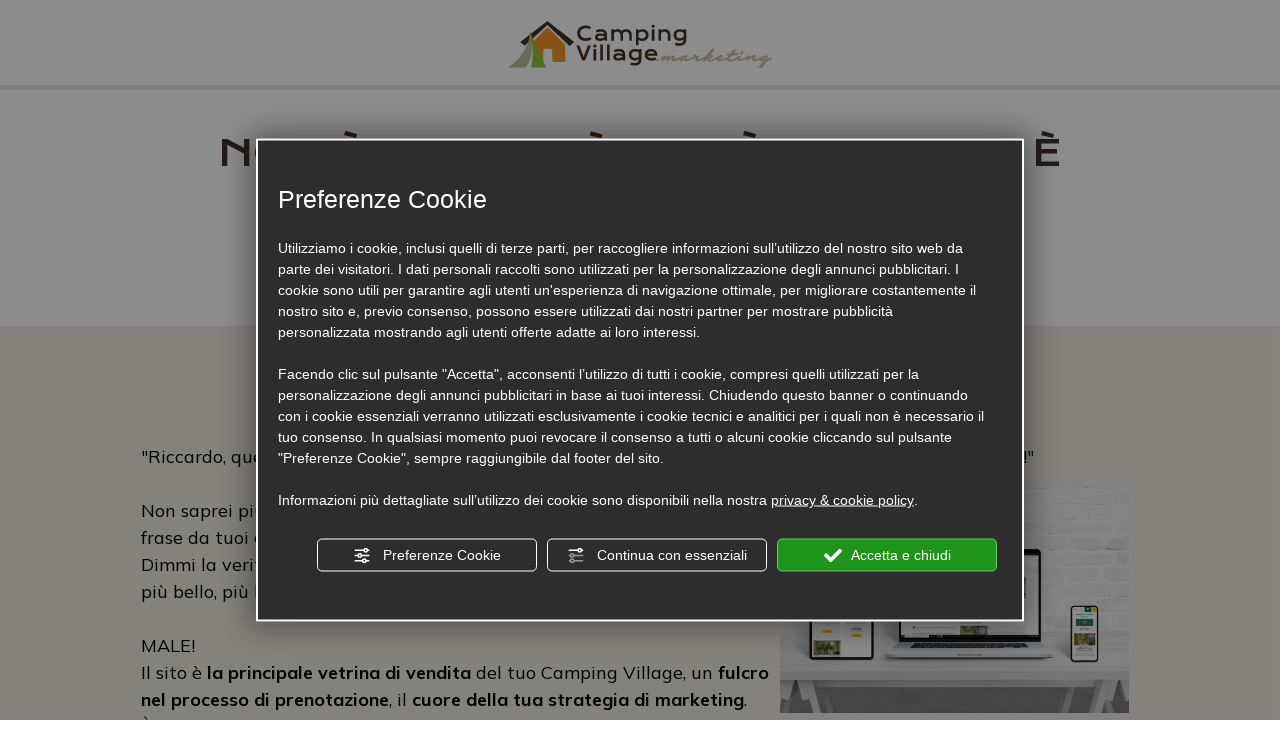

--- FILE ---
content_type: text/html; charset=utf-8
request_url: https://in-formazione.campingvillage.marketing/it/sito-perfetto-camping-village.php
body_size: 60807
content:
<!DOCTYPE html><html lang="it" ><head><script type="text/javascript">window.isAbot = false;</script><meta http-equiv="Content-Type" content="text/html; charset=utf-8" /><meta name="author" content="TITANKA! Spa" /><meta name="generator" content="TITANKA! CMS" /><title>Il sito perfetto per il tuo Camping Village</title><meta name="Description" content="Il sito è la principale vetrina di vendita del tuo Camping Village, un fulcro nel processo di prenotazione, il cuore della tua strategia di marketing." /><meta name="facebook-domain-verification" content="55qmyw2btq49anbfjje743ery1b1df" />
 <script type="application/ld+json">{"@context":"https:\/\/schema.org\/","@type":"Article","headline":"Non &egrave; bello ci&ograve; che &egrave; bello, ma &egrave; bello ci&ograve; che... VENDE!","image":"https:\/\/admin.abc.sm\/img\/gallery\/upload\/8591\/img_lastminute_317584_1624526122.png","datePublished":"2021-02-16T00:00:00+01:00","dateModified":"2021-07-13T15:48:58+02:00","author":{"name":"www.campingvillage.marketing"}}</script><meta property="og:image" content="https://in-formazione.campingvillage.marketing/inc/scripts/thumb.php?bg=ffffff&w=1200&h=630&img=https://admin.abc.sm/img/gallery/upload/8591/img_lastminute_317584_1624526122.png"/><meta property="og:image:width" content="1200"><meta property="og:image:height" content="630"><script type="application/ld+json">{"@context":"https:\/\/schema.org\/","@type":"Article","headline":"Non &egrave; bello ci&ograve; che &egrave; bello, ma &egrave; bello ci&ograve; che... VENDE!","image":"https:\/\/admin.abc.sm\/img\/gallery\/upload\/8591\/img_lastminute_317584_1624526122.png","datePublished":"2021-02-16T00:00:00+01:00","dateModified":"2021-07-13T15:48:58+02:00","author":{"name":"www.campingvillage.marketing"}}</script><meta property="og:image" content="https://in-formazione.campingvillage.marketing/inc/scripts/thumb.php?bg=ffffff&w=1200&h=630&img=https://admin.abc.sm/img/gallery/upload/8591/img_lastminute_317584_1624526122.png"/><meta property="og:image:width" content="1200"><meta property="og:image:height" content="630"><meta name="application-name" content="www.campingvillage.marketing"><meta property="og:site_name" content="www.campingvillage.marketing"><link href="https://www.google-analytics.com" rel="preconnect" crossorigin /><link href="https://www.googletagmanager.com" rel="dns-prefetch" crossorigin /><link href="https://connect.facebook.net" rel="preconnect" crossorigin /><link href="https://forms.mrpreno.net" rel="dns-prefetch" crossorigin /><link rel="canonical" href="https://in-formazione.campingvillage.marketing/it/sito-perfetto-camping-village.php" /><link  rel="alternate" hreflang="it" href="https://in-formazione.campingvillage.marketing/it/sito-perfetto-camping-village.php"/><link rel="alternate" href="https://in-formazione.campingvillage.marketing/it/sito-perfetto-camping-village.php" hreflang="x-default" /><script type="application/ld+json">{"@context":"https:\/\/schema.org\/","@type":"Organization","name":"www.campingvillage.marketing","url":"http:\/\/www.campingvillage.marketing","telephone":"0549\/970851","image":"https:\/\/in-formazione.campingvillage.marketing\/ATImg\/pix_trasp.gif","address":{"@type":"PostalAddress","streetAddress":"Strada Degli Angariari, 46","addressLocality":"Falciano","addressRegion":"SM","postalCode":"47891","addressCountry":"RSM"}}</script>  <script type="text/javascript">var cmsPageParams={"ia":"8591","ih":3073,"ip":"146626","su":false,"device_type":"computer","asset_versioning":"1758815795","site_type":"desktop","is_catalog":false,"lang":"it","url":"\/it\/sito-perfetto-camping-village.php","type":"7","other_languages":[],"relation_code":"1622552449","css":{"libs":["\/site.css?vrnsh=1&v=1758815795","\/site_lib.css?vrnsh=1&v=1758815795"]},"tracking":{"analytics":{"type":"gtag","event_name_mode":2}},"cookieConsentEnabled":true}</script> <style type="text/css">.cb{clear:both}.so_modal_defaultModal,.so_modal_videoGroup{background-color:rgba(0, 0, 0, 0.5);position:fixed;width:100%;height:auto;bottom:0px;top:0px;left:0;z-index:-1;visibility:hidden;opacity:0;-webkit-transition:all 400ms ease;-moz-transition:all 400ms ease;-ms-transition:all 400ms ease;-o-transition:all 400ms ease;transition:all 400ms ease}.onlyT::before{content:"T!";position:absolute;background-color:#f60;color:white;margin-top:-9px;font-size:10px;padding:0
5px;border-radius:8px;font-family:arial;height:16px;line-height:15px}.so_modal_defaultModal.visible,.so_modal_videoGroup.visible{visibility:visible;opacity:1;z-index:1000}.so_modal_defaultModal .defaultModal_content,  .so_modal_videoGroup
.videoGroup_content{position:fixed}.so_modal_defaultModal
.defaultModal_content_text{background-color:white;padding:10px}.so_modal_defaultModal .defaultModal_content
.defaultModal_content_text{display:block}.defaultModal_close,.videoGroup_close{text-align:right}.so_modal_defaultModal .defaultModal_close .bt_close,  .so_modal_videoGroup .videoGroup_close
.bt_close{cursor:pointer;font-size:40px;line-height:40px}.somodal{overflow-x:hidden;overflow-y:auto;position:fixed;top:0;right:0;bottom:0;left:0;z-index:1050;-webkit-overflow-scrolling:touch;outline:0;background-color:#00000063;padding-top:30px}.somodal-dialog{position:relative;width:auto;margin:10px}.somodal-content{position:relative;background-color:#fff;border:1px
solid #999;border:1px
solid rgba(0, 0, 0, 0.2);border-radius:6px;-webkit-box-shadow:0 3px 9px rgba(0, 0, 0, 0.5);box-shadow:0 3px 9px rgba(0,0,0,0.5);-webkit-background-clip:padding-box;background-clip:padding-box;outline:0}.somodal-header{margin:15px;border-bottom:1px solid #e5e5e5;min-height:30px}.somodal-header
.close{margin-top:-2px}.somodal-title{margin:0;line-height:1.42857143}.somodal-body{position:relative;padding:15px;overflow-x:hidden}.somodal
.close{float:right;font-size:21px;font-weight:bold;line-height:1;color:#000;text-shadow:0 1px 0 #fff;filter:alpha(opacity=20);opacity: .2}.somodal
button.close{-webkit-appearance:none;padding:0;cursor:pointer;background:transparent;border:0}.somodal .close:hover,   .somodal .close:focus{color:#000;text-decoration:none;cursor:pointer;filter:alpha(opacity=50);opacity: .5}.somodal-dialog.somodal-sm{width:300px}.somodal-dialog.somodal-md{width:600px}.somodal-dialog.somodal-lg{width:900px}@media (min-width: 768px){.somodal-dialog{width:600px;margin:30px
auto}.somodal-content{-webkit-box-shadow:0 5px 15px rgba(0, 0, 0, 0.5);box-shadow:0 5px 15px rgba(0, 0, 0, 0.5)}}@media (min-width: 992px){.somodal-dialog{width:900px}}.somodal [role="button"]{cursor:pointer}.somodal .cnt_text_popup,  .somodal
.buttonPopup_text{display:block !important}.so_modal_defaultModal,.so_modal_videoGroup{background-color:rgba(0, 0, 0, 0.5);position:fixed;width:100%;height:auto;bottom:0px;top:0px;left:0;z-index:-1;visibility:hidden;opacity:0;-webkit-transition:all 400ms ease;-moz-transition:all 400ms ease;-ms-transition:all 400ms ease;-o-transition:all 400ms ease;transition:all 400ms ease}.onlyT::before{content:"T!";position:absolute;background-color:#f60;color:white;margin-top:-9px;font-size:10px;padding:0
5px;border-radius:8px;font-family:arial;height:16px;line-height:15px}.so_modal_defaultModal.visible,.so_modal_videoGroup.visible{visibility:visible;opacity:1;z-index:1000}.so_modal_defaultModal .defaultModal_content,
.so_modal_videoGroup
.videoGroup_content{position:fixed}.so_modal_defaultModal
.defaultModal_content_text{background-color:white;padding:10px}.so_modal_defaultModal .defaultModal_content
.defaultModal_content_text{display:block}.defaultModal_close,.videoGroup_close{text-align:right}.so_modal_defaultModal .defaultModal_close .bt_close,
.so_modal_videoGroup .videoGroup_close
.bt_close{cursor:pointer;font-size:40px;line-height:40px}.somodal{overflow-x:hidden;overflow-y:auto;position:fixed;top:0;right:0;bottom:0;left:0;z-index:1050;-webkit-overflow-scrolling:touch;outline:0;background-color:#00000063;padding-top:30px}.somodal-dialog{position:relative;width:auto;margin:10px}.somodal-content{position:relative;background-color:#fff;border:1px
solid #999;border:1px
solid rgba(0, 0, 0, 0.2);border-radius:6px;-webkit-box-shadow:0 3px 9px rgba(0, 0, 0, 0.5);box-shadow:0 3px 9px rgba(0,0,0,0.5);-webkit-background-clip:padding-box;background-clip:padding-box;outline:0}.somodal-header{margin:15px;border-bottom:1px solid #e5e5e5;min-height:30px}.somodal-header
.close{margin-top:-2px}.somodal-title{margin:0;line-height:1.42857143}.somodal-body{position:relative;padding:15px;overflow-x:hidden}.somodal
.close{float:right;font-size:21px;font-weight:bold;line-height:1;color:#000;text-shadow:0 1px 0 #fff;filter:alpha(opacity=20);opacity: .2}.somodal
button.close{-webkit-appearance:none;padding:0;cursor:pointer;background:transparent;border:0}.somodal .close:hover,
.somodal .close:focus{color:#000;text-decoration:none;cursor:pointer;filter:alpha(opacity=50);opacity: .5}.somodal-dialog.somodal-sm{width:300px}.somodal-dialog.somodal-md{width:600px}.somodal-dialog.somodal-lg{width:900px}@media (min-width: 768px){.somodal-dialog{width:600px;margin:30px
auto}.somodal-content{-webkit-box-shadow:0 5px 15px rgba(0, 0, 0, 0.5);box-shadow:0 5px 15px rgba(0, 0, 0, 0.5)}}@media (min-width: 992px){.somodal-dialog{width:900px}}.somodal [role="button"]{cursor:pointer}.somodal .cnt_text_popup,
.somodal
.buttonPopup_text{display:block !important}.highslide-container
div{font-family:Verdana,Helvetica;font-size:10pt}.highslide{outline:none;text-decoration:none}.highslide
img{}.highslide:hover
img{border-color:gray}.highslide-active-anchor
img{visibility:hidden}.highslide-gallery .highslide-active-anchor
img{border-color:black;visibility:visible;cursor:default}.highslide-image{border-width:2px;border-style:solid;border-color:white;background:gray}.highslide-wrapper,.highslide-outline{background:white}.glossy-dark{background:#111}.highslide-image-blur{}.highslide-number{font-weight:bold;color:gray}.highslide-caption{display:none;border-top:none;font-size:1em;padding:5px;background:white}.highslide-heading{display:none;font-weight:bold;margin:0.4em}.highslide-dimming{position:absolute;background:black}a.highslide-full-expand{background:url(/ATClass/js/highslide/graphics/fullexpand.gif) no-repeat;display:block;margin:0
10px 10px 0;width:34px;height:34px}.highslide-loading{display:block;color:black;font-size:9px;font-weight:bold;text-transform:uppercase;text-decoration:none;padding:3px;border:1px
solid white;background-color:white;padding-left:22px;background-image:url(/ATClass/js/highslide/graphics/loader.white.gif);background-repeat:no-repeat;background-position:3px 1px}a.highslide-credits,
a.highslide-credits
i{padding:2px;color:silver;text-decoration:none;font-size:10px}a.highslide-credits:hover,
a.highslide-credits:hover
i{color:white;background-color:gray}.highslide-move, .highslide-move
*{cursor:move}.highslide-overlay{display:none}.closebutton{position:relative;top:-15px;left:15px;width:30px;height:30px;cursor:pointer;background:url(/ATClass/js/highslide/graphics/close.png)}.highslide-controls{width:195px;height:40px;background:url(/ATClass/js/highslide/graphics/controlbar-white.gif) 0 -90px no-repeat;margin:20px
15px 10px 0}.highslide-controls
ul{position:relative;left:15px;height:40px;list-style:none;margin:0;padding:0;background:url(/ATClass/js/highslide/graphics/controlbar-white.gif) right -90px no-repeat}.highslide-controls
li{float:left;padding:5px
0}.highslide-controls
a{background-image:url(/ATClass/js/highslide/graphics/controlbar-white.gif);display:block;float:left;height:30px;width:30px;outline:none}.highslide-controls
a.disabled{cursor:default}.highslide-controls a
span{display:none}.highslide-controls .highslide-previous
a{background-position:0 0}.highslide-controls .highslide-previous a:hover{background-position:0 -30px}.highslide-controls .highslide-previous
a.disabled{background-position:0 -60px !important}.highslide-controls .highslide-play
a{background-position:-30px 0}.highslide-controls .highslide-play a:hover{background-position:-30px -30px}.highslide-controls .highslide-play
a.disabled{background-position:-30px -60px !important}.highslide-controls .highslide-pause
a{background-position:-60px 0}.highslide-controls .highslide-pause a:hover{background-position:-60px -30px}.highslide-controls .highslide-next
a{background-position:-90px 0}.highslide-controls .highslide-next a:hover{background-position:-90px -30px}.highslide-controls .highslide-next
a.disabled{background-position:-90px -60px !important}.highslide-controls .highslide-move
a{background-position:-120px 0}.highslide-controls .highslide-move a:hover{background-position:-120px -30px}.highslide-controls .highslide-full-expand
a{background-position:-150px 0}.highslide-controls .highslide-full-expand a:hover{background-position:-150px -30px}.highslide-controls .highslide-full-expand
a.disabled{background-position:-150px -60px !important}.highslide-controls .highslide-close
a{background-position:-180px 0}.highslide-controls .highslide-close a:hover{background-position:-180px -30px}.highslide-maincontent{display:none}.highslide-html{background-color:white}.highslide-html-content{display:none;width:400px;padding:0
5px 5px 5px}.highslide-header{padding-bottom:5px}.highslide-header
ul{margin:0;padding:0;text-align:right}.highslide-header ul
li{display:inline;padding-left:1em}.highslide-header ul li.highslide-previous, .highslide-header ul li.highslide-next{display:none}.highslide-header
a{font-weight:bold;color:gray;text-transform:uppercase;text-decoration:none}.highslide-header a:hover{color:black}.highslide-header .highslide-move
a{cursor:move}.highslide-footer{height:11px}.highslide-footer .highslide-resize{float:right;height:11px;width:11px;background:url(/ATClass/js/highslide/graphics/resize.gif)}.highslide-body{}.highslide-resize{cursor:nw-resize}.draggable-header .highslide-header{height:16px}.draggable-header .highslide-header .highslide-move{cursor:move;display:block;height:16px;position:absolute;left:0;right:16px;top:0;width:auto;z-index:1}.draggable-header .highslide-header .highslide-move
*{display:none}.draggable-header .highslide-header .highslide-close{position:relative;float:right;z-index:2;padding:0}.draggable-header .highslide-header .highslide-close
a{display:block;height:16px;width:16px;background-image:url(/ATClass/js/highslide/graphics/closeX.png)}.draggable-header .highslide-header .highslide-close a:hover{background-position:0 16px}.draggable-header .highslide-header .highslide-close
span{display:none}.no-footer .highslide-footer{display:none}.wide-border .highslide-image{border-width:10px}.wide-border .highslide-caption{padding:0
10px 10px 10px}.borderless .highslide-image{border:none}.borderless .highslide-caption{border-bottom:1px solid white;border-top:1px solid white;background:silver}.outer-glow{background:#444}.outer-glow .highslide-image{border:5px
solid #444}.outer-glow .highslide-caption{border:5px
solid #444;border-top:none;padding:5px;background-color:gray}.colored-border .highslide-image{border:1px
solid black}.colored-border .highslide-caption{border:1px
solid black;border-top:none}.dark{background:#111}.dark .highslide-image{border-color:black black #202020 black;background:gray}.dark .highslide-caption{color:white;background:#111}.dark .highslide-controls,
.dark .highslide-controls ul,
.dark .highslide-controls
a{background-image:url(/ATClass/js/highslide/graphics/controlbar-black-border.gif)}.floating-caption .highslide-caption{position:absolute;padding:1em
0 0 0;background:none;color:white;border:none;font-weight:bold}.controls-in-heading .highslide-heading{color:gray;font-weight:bold;height:20px;overflow:hidden;cursor:default;padding:0
0 0 22px;margin:0;background:url(/ATClass/js/highslide/graphics/icon.gif) no-repeat 0 1px}.controls-in-heading .highslide-controls{width:105px;height:20px;position:relative;margin:0;top:-23px;left:7px;background:none}.controls-in-heading .highslide-controls
ul{position:static;height:20px;background:none}.controls-in-heading .highslide-controls
li{padding:0}.controls-in-heading .highslide-controls
a{background-image:url(/ATClass/js/highslide/graphics/controlbar-white-small.gif);height:20px;width:20px}.controls-in-heading .highslide-controls .highslide-move{display:none}.controls-in-heading .highslide-controls .highslide-previous
a{background-position:0 0}.controls-in-heading .highslide-controls .highslide-previous a:hover{background-position:0 -20px}.controls-in-heading .highslide-controls .highslide-previous
a.disabled{background-position:0 -40px !important}.controls-in-heading .highslide-controls .highslide-play
a{background-position:-20px 0}.controls-in-heading .highslide-controls .highslide-play a:hover{background-position:-20px -20px}.controls-in-heading .highslide-controls .highslide-play
a.disabled{background-position:-20px -40px !important}.controls-in-heading .highslide-controls .highslide-pause
a{background-position:-40px 0}.controls-in-heading .highslide-controls .highslide-pause a:hover{background-position:-40px -20px}.controls-in-heading .highslide-controls .highslide-next
a{background-position:-60px 0}.controls-in-heading .highslide-controls .highslide-next a:hover{background-position:-60px -20px}.controls-in-heading .highslide-controls .highslide-next
a.disabled{background-position:-60px -40px !important}.controls-in-heading .highslide-controls .highslide-full-expand
a{background-position:-100px 0}.controls-in-heading .highslide-controls .highslide-full-expand a:hover{background-position:-100px -20px}.controls-in-heading .highslide-controls .highslide-full-expand
a.disabled{background-position:-100px -40px !important}.controls-in-heading .highslide-controls .highslide-close
a{background-position:-120px 0}.controls-in-heading .highslide-controls .highslide-close a:hover{background-position:-120px -20px}#imagelightbox{cursor:pointer;position:fixed;z-index:10000;-ms-touch-action:none;touch-action:none;-webkit-box-shadow:0 0 3.125em rgba( 0, 0, 0, .75 );box-shadow:0 0 3.125em rgba( 0, 0, 0, .75 )}#imagelightbox-loading,
#imagelightbox-loading
div{border-radius:50%}#imagelightbox-loading{width:2.5em;height:2.5em;background-color:#444;background-color:rgba( 0, 0, 0, .5 );position:fixed;z-index:10003;top:50%;left:50%;padding:0.625em;margin:-1.25em 0 0 -1.25em;-webkit-box-shadow:0 0 2.5em rgba( 0, 0, 0, .75 );box-shadow:0 0 2.5em rgba( 0, 0, 0, .75 )}#imagelightbox-loading
div{width:1.25em;height:1.25em;background-color:#fff;-webkit-animation:imagelightbox-loading .5s ease infinite;animation:imagelightbox-loading .5s ease infinite}@-webkit-keyframes imagelightbox-loading{from{opacity: .5;-webkit-transform:scale( .75 )}50%{opacity:1;-webkit-transform:scale( 1 )}to{opacity: .5;-webkit-transform:scale( .75 )}}@keyframes imagelightbox-loading{from{opacity: .5;transform:scale( .75 )}50%{opacity:1;transform:scale( 1 )}to{opacity: .5;transform:scale( .75 )}}#imagelightbox-overlay{background-color:#fff;background-color:rgba( 255, 255, 255, .9 );position:fixed;z-index:9998;top:0;right:0;bottom:0;left:0}#imagelightbox-close{width:2.5em;height:2.5em;text-align:left;background-color:#666;border-radius:50%;position:fixed;z-index:10002;top:2.5em;right:2.5em;-webkit-transition:color .3s ease;transition:color .3s ease}#imagelightbox-close:hover,#imagelightbox-close:focus{background-color:#111}#imagelightbox-close:before,#imagelightbox-close:after{width:2px;background-color:#fff;content:'';position:absolute;top:20%;bottom:20%;left:50%;margin-left:-1px}#imagelightbox-close:before{-webkit-transform:rotate( 45deg );-ms-transform:rotate( 45deg );transform:rotate( 45deg )}#imagelightbox-close:after{-webkit-transform:rotate( -45deg );-ms-transform:rotate( -45deg );transform:rotate( -45deg )}#imagelightbox-caption{text-align:center;color:#fff;background-color:#666;position:fixed;z-index:10001;left:0;right:0;bottom:0;padding:0.625em}#imagelightbox-nav{background-color:#444;background-color:rgba( 0, 0, 0, .5 );border-radius:20px;position:fixed;z-index:10001;left:50%;bottom:3.75em;padding:0.313em;-webkit-transform:translateX( -50% );-ms-transform:translateX( -50% );transform:translateX( -50% )}#imagelightbox-nav
button{width:1em;height:1em;background-color:transparent;border:1px
solid #fff;border-radius:50%;display:inline-block;margin:0
0.313em}#imagelightbox-nav
button.active{background-color:#fff}.imagelightbox-arrow{width:3.75em;height:7.5em;background-color:#444;background-color:rgba( 0, 0, 0, .5 );vertical-align:middle;display:none;position:fixed;z-index:10001;top:50%;margin-top:-3.75em}.imagelightbox-arrow:hover,.imagelightbox-arrow:focus{background-color:#666;background-color:rgba( 0, 0, 0, .75 )}.imagelightbox-arrow:active{background-color:#111}.imagelightbox-arrow-left{left:2.5em}.imagelightbox-arrow-right{right:2.5em}.imagelightbox-arrow:before{width:0;height:0;border:1em
solid transparent;content:'';display:inline-block;margin-bottom:-0.125em}.imagelightbox-arrow-left:before{border-left:none;border-right-color:#fff;margin-left:-0.313em}.imagelightbox-arrow-right:before{border-right:none;border-left-color:#fff;margin-right:-0.313em}#imagelightbox-loading,#imagelightbox-overlay,#imagelightbox-close,#imagelightbox-caption,#imagelightbox-nav,.imagelightbox-arrow{-webkit-animation:fade-in .25s linear;animation:fade-in .25s linear}@-webkit-keyframes fade-in{from{opacity:0}to{opacity:1}}@keyframes fade-in{from{opacity:0}to{opacity:1}}@media only screen and (max-width: 41.250em){#container{width:100%}#imagelightbox-close{top:1.25em;right:1.25em}#imagelightbox-nav{bottom:1.25em}.imagelightbox-arrow{width:2.5em;height:3.75em;margin-top:-2.75em}.imagelightbox-arrow-left{left:1.25em}.imagelightbox-arrow-right{right:1.25em}}@media only screen and (max-width: 20em){.imagelightbox-arrow-left{left:0}.imagelightbox-arrow-right{right:0}}img#imagelightbox{transform:none !important}:root{--blue:#007bff;--indigo:#6610f2;--purple:#6f42c1;--pink:#e83e8c;--red:#dc3545;--orange:#fd7e14;--yellow:#ffc107;--green:#28a745;--teal:#20c997;--cyan:#17a2b8;--white:#fff;--gray:#6c757d;--gray-dark:#343a40;--primary:#97c127;--secondary:#6c757d;--success:#28a745;--info:#17a2b8;--warning:#ffc107;--danger:#dc3545;--light:#f8f9fa;--dark:#343a40;--breakpoint-xs:0;--breakpoint-sm:576px;--breakpoint-md:768px;--breakpoint-lg:992px;--breakpoint-xl:1200px;--font-family-sans-serif:"Mulish", sans-serif;--font-family-monospace:SFMono-Regular, Menlo, Monaco, Consolas, "Liberation Mono", "Courier New",monospace}*,*::before,*::after{box-sizing:border-box}html{font-family:sans-serif;line-height:1.15;-webkit-text-size-adjust:100%;-webkit-tap-highlight-color:rgba(0,0,0,0)}article,aside,figcaption,figure,footer,header,hgroup,main,nav,section{display:block}body{margin:0;font-family:"Mulish",sans-serif;font-size: .938rem;font-weight:400;line-height:1.5;color:#000;text-align:left;background-color:#fff}[tabindex="-1"]:focus{outline:0
!important}hr{box-sizing:content-box;height:0;overflow:visible}h1,h2,h3,h4,h5,h6{margin-top:0;margin-bottom: .5rem}p{margin-top:0;margin-bottom:1rem}abbr[title],abbr[data-original-title]{text-decoration:underline;text-decoration:underline dotted;cursor:help;border-bottom:0;text-decoration-skip-ink:none}address{margin-bottom:1rem;font-style:normal;line-height:inherit}ol,ul,dl{margin-top:0;margin-bottom:1rem}ol ol, ul ul, ol ul, ul
ol{margin-bottom:0}dt{font-weight:700}dd{margin-bottom: .5rem;margin-left:0}blockquote{margin:0
0 1rem}b,strong{font-weight:bolder}small{font-size:80%}sub,sup{position:relative;font-size:75%;line-height:0;vertical-align:baseline}sub{bottom:-.25em}sup{top:-.5em}a{color:#000;text-decoration:none;background-color:transparent}a:hover{color:black;text-decoration:underline}a:not([href]):not([tabindex]){color:inherit;text-decoration:none}a:not([href]):not([tabindex]):hover,a:not([href]):not([tabindex]):focus{color:inherit;text-decoration:none}a:not([href]):not([tabindex]):focus{outline:0}pre,code,kbd,samp{font-family:SFMono-Regular,Menlo,Monaco,Consolas,"Liberation Mono","Courier New",monospace;font-size:1em}pre{margin-top:0;margin-bottom:1rem;overflow:auto}figure{margin:0
0 1rem}img{vertical-align:middle;border-style:none}svg{overflow:hidden;vertical-align:middle}table{border-collapse:collapse}caption{padding-top: .75rem;padding-bottom: .75rem;color:#6c757d;text-align:left;caption-side:bottom}th{text-align:inherit}label{display:inline-block;margin-bottom: .5rem}button{border-radius:0}button:focus{outline:1px
dotted;outline:5px
auto -webkit-focus-ring-color}input,button,select,optgroup,textarea{margin:0;font-family:inherit;font-size:inherit;line-height:inherit}button,input{overflow:visible}button,select{text-transform:none}select{word-wrap:normal}button,[type="button"],[type="reset"],[type="submit"]{-webkit-appearance:button}button:not(:disabled),[type="button"]:not(:disabled),[type="reset"]:not(:disabled),[type="submit"]:not(:disabled){cursor:pointer}button::-moz-focus-inner,[type="button"]::-moz-focus-inner,[type="reset"]::-moz-focus-inner,[type="submit"]::-moz-focus-inner{padding:0;border-style:none}input[type="radio"],input[type="checkbox"]{box-sizing:border-box;padding:0}input[type="date"],input[type="time"],input[type="datetime-local"],input[type="month"]{-webkit-appearance:listbox}textarea{overflow:auto;resize:vertical}fieldset{min-width:0;padding:0;margin:0;border:0}legend{display:block;width:100%;max-width:100%;padding:0;margin-bottom: .5rem;font-size:1.5rem;line-height:inherit;color:inherit;white-space:normal}progress{vertical-align:baseline}[type="number"]::-webkit-inner-spin-button,[type="number"]::-webkit-outer-spin-button{height:auto}[type="search"]{outline-offset:-2px;-webkit-appearance:none}[type="search"]::-webkit-search-decoration{-webkit-appearance:none}::-webkit-file-upload-button{font:inherit;-webkit-appearance:button}output{display:inline-block}summary{display:list-item;cursor:pointer}template{display:none}[hidden]{display:none !important}h1,h2,h3,h4,h5,h6,.h1,.h2,.h3,.h4,.h5,.h6{margin-bottom: .5rem;font-weight:500;line-height:1.2}h1,.h1{font-size:2.345rem}h2,.h2{font-size:1.876rem}h3,.h3{font-size:1.6415rem}h4,.h4{font-size:1.407rem}h5,.h5{font-size:1.1725rem}h6,.h6{font-size: .938rem}.lead{font-size:1.1725rem;font-weight:300}.display-1{font-size:6rem;font-weight:300;line-height:1.2}.display-2{font-size:5.5rem;font-weight:300;line-height:1.2}.display-3{font-size:4.5rem;font-weight:300;line-height:1.2}.display-4{font-size:3.5rem;font-weight:300;line-height:1.2}hr{margin-top:1rem;margin-bottom:1rem;border:0;border-top:1px solid rgba(0,0,0,.1)}small,.small{font-size:80%;font-weight:400}mark,.mark{padding: .2em;background-color:#fcf8e3}.list-unstyled{padding-left:0;list-style:none}.list-inline{padding-left:0;list-style:none}.list-inline-item{display:inline-block}.list-inline-item:not(:last-child){margin-right: .5rem}.initialism{font-size:90%;text-transform:uppercase}.blockquote{margin-bottom:1rem;font-size:1.1725rem}.blockquote-footer{display:block;font-size:80%;color:#6c757d}.blockquote-footer::before{content:"— "}.img-fluid{max-width:100%;height:auto}.img-thumbnail{padding: .25rem;background-color:#fff;border:1px
solid #dee2e6;border-radius:0;max-width:100%;height:auto}.figure{display:inline-block}.figure-img{margin-bottom: .5rem;line-height:1}.figure-caption{font-size:90%;color:#6c757d}.container{width:100%;padding-right:5px;padding-left:5px;margin-right:auto;margin-left:auto}@media (min-width: 576px){.container{max-width:540px}}@media (min-width: 768px){.container{max-width:720px}}@media (min-width: 992px){.container{max-width:960px}}@media (min-width: 1200px){.container{max-width:1140px}}.container-fluid{width:100%;padding-right:5px;padding-left:5px;margin-right:auto;margin-left:auto}.row{display:-ms-flexbox;display:-webkit-flex;display:flex;-ms-flex-wrap:wrap;flex-wrap:wrap;margin-right:-5px;margin-left:-5px}.no-gutters{margin-right:0;margin-left:0}.no-gutters>.col,.no-gutters>[class*="col-"]{padding-right:0;padding-left:0}.col-1,.col-2,.col-3,.col-4,.col-5,.col-6,.col-7,.col-8,.col-9,.col-10,.col-11,.col-12,.col,.col-auto,.col-sm-1,.col-sm-2,.col-sm-3,.col-sm-4,.col-sm-5,.col-sm-6,.col-sm-7,.col-sm-8,.col-sm-9,.col-sm-10,.col-sm-11,.col-sm-12,.col-sm,.col-sm-auto,.col-md-1,.col-md-2,.col-md-3,.col-md-4,.col-md-5,.col-md-6,.col-md-7,.col-md-8,.col-md-9,.col-md-10,.col-md-11,.col-md-12,.col-md,.col-md-auto,.col-lg-1,.col-lg-2,.col-lg-3,.col-lg-4,.col-lg-5,.col-lg-6,.col-lg-7,.col-lg-8,.col-lg-9,.col-lg-10,.col-lg-11,.col-lg-12,.col-lg,.col-lg-auto,.col-xl-1,.col-xl-2,.col-xl-3,.col-xl-4,.col-xl-5,.col-xl-6,.col-xl-7,.col-xl-8,.col-xl-9,.col-xl-10,.col-xl-11,.col-xl-12,.col-xl,.col-xl-auto{position:relative;width:100%;padding-right:5px;padding-left:5px}.col{-ms-flex-preferred-size:0;flex-basis:0;-ms-flex-positive:1;flex-grow:1;max-width:100%}.col-auto{-ms-flex:0 0 auto;flex:0 0 auto;width:auto;max-width:100%}.col-1{-ms-flex:0 0 8.3333333333%;flex:0 0 8.3333333333%;max-width:8.3333333333%}.col-2{-ms-flex:0 0 16.6666666667%;flex:0 0 16.6666666667%;max-width:16.6666666667%}.col-3{-ms-flex:0 0 25%;flex:0 0 25%;max-width:25%}.col-4{-ms-flex:0 0 33.3333333333%;flex:0 0 33.3333333333%;max-width:33.3333333333%}.col-5{-ms-flex:0 0 41.6666666667%;flex:0 0 41.6666666667%;max-width:41.6666666667%}.col-6{-ms-flex:0 0 50%;flex:0 0 50%;max-width:50%}.col-7{-ms-flex:0 0 58.3333333333%;flex:0 0 58.3333333333%;max-width:58.3333333333%}.col-8{-ms-flex:0 0 66.6666666667%;flex:0 0 66.6666666667%;max-width:66.6666666667%}.col-9{-ms-flex:0 0 75%;flex:0 0 75%;max-width:75%}.col-10{-ms-flex:0 0 83.3333333333%;flex:0 0 83.3333333333%;max-width:83.3333333333%}.col-11{-ms-flex:0 0 91.6666666667%;flex:0 0 91.6666666667%;max-width:91.6666666667%}.col-12{-ms-flex:0 0 100%;flex:0 0 100%;max-width:100%}.order-first{-ms-flex-order:-1;order:-1}.order-last{-ms-flex-order:13;order:13}.order-0{-ms-flex-order:0;order:0}.order-1{-ms-flex-order:1;order:1}.order-2{-ms-flex-order:2;order:2}.order-3{-ms-flex-order:3;order:3}.order-4{-ms-flex-order:4;order:4}.order-5{-ms-flex-order:5;order:5}.order-6{-ms-flex-order:6;order:6}.order-7{-ms-flex-order:7;order:7}.order-8{-ms-flex-order:8;order:8}.order-9{-ms-flex-order:9;order:9}.order-10{-ms-flex-order:10;order:10}.order-11{-ms-flex-order:11;order:11}.order-12{-ms-flex-order:12;order:12}.offset-1{margin-left:8.3333333333%}.offset-2{margin-left:16.6666666667%}.offset-3{margin-left:25%}.offset-4{margin-left:33.3333333333%}.offset-5{margin-left:41.6666666667%}.offset-6{margin-left:50%}.offset-7{margin-left:58.3333333333%}.offset-8{margin-left:66.6666666667%}.offset-9{margin-left:75%}.offset-10{margin-left:83.3333333333%}.offset-11{margin-left:91.6666666667%}@media (min-width: 576px){.col-sm{-ms-flex-preferred-size:0;flex-basis:0;-ms-flex-positive:1;flex-grow:1;max-width:100%}.col-sm-auto{-ms-flex:0 0 auto;flex:0 0 auto;width:auto;max-width:100%}.col-sm-1{-ms-flex:0 0 8.3333333333%;flex:0 0 8.3333333333%;max-width:8.3333333333%}.col-sm-2{-ms-flex:0 0 16.6666666667%;flex:0 0 16.6666666667%;max-width:16.6666666667%}.col-sm-3{-ms-flex:0 0 25%;flex:0 0 25%;max-width:25%}.col-sm-4{-ms-flex:0 0 33.3333333333%;flex:0 0 33.3333333333%;max-width:33.3333333333%}.col-sm-5{-ms-flex:0 0 41.6666666667%;flex:0 0 41.6666666667%;max-width:41.6666666667%}.col-sm-6{-ms-flex:0 0 50%;flex:0 0 50%;max-width:50%}.col-sm-7{-ms-flex:0 0 58.3333333333%;flex:0 0 58.3333333333%;max-width:58.3333333333%}.col-sm-8{-ms-flex:0 0 66.6666666667%;flex:0 0 66.6666666667%;max-width:66.6666666667%}.col-sm-9{-ms-flex:0 0 75%;flex:0 0 75%;max-width:75%}.col-sm-10{-ms-flex:0 0 83.3333333333%;flex:0 0 83.3333333333%;max-width:83.3333333333%}.col-sm-11{-ms-flex:0 0 91.6666666667%;flex:0 0 91.6666666667%;max-width:91.6666666667%}.col-sm-12{-ms-flex:0 0 100%;flex:0 0 100%;max-width:100%}.order-sm-first{-ms-flex-order:-1;order:-1}.order-sm-last{-ms-flex-order:13;order:13}.order-sm-0{-ms-flex-order:0;order:0}.order-sm-1{-ms-flex-order:1;order:1}.order-sm-2{-ms-flex-order:2;order:2}.order-sm-3{-ms-flex-order:3;order:3}.order-sm-4{-ms-flex-order:4;order:4}.order-sm-5{-ms-flex-order:5;order:5}.order-sm-6{-ms-flex-order:6;order:6}.order-sm-7{-ms-flex-order:7;order:7}.order-sm-8{-ms-flex-order:8;order:8}.order-sm-9{-ms-flex-order:9;order:9}.order-sm-10{-ms-flex-order:10;order:10}.order-sm-11{-ms-flex-order:11;order:11}.order-sm-12{-ms-flex-order:12;order:12}.offset-sm-0{margin-left:0}.offset-sm-1{margin-left:8.3333333333%}.offset-sm-2{margin-left:16.6666666667%}.offset-sm-3{margin-left:25%}.offset-sm-4{margin-left:33.3333333333%}.offset-sm-5{margin-left:41.6666666667%}.offset-sm-6{margin-left:50%}.offset-sm-7{margin-left:58.3333333333%}.offset-sm-8{margin-left:66.6666666667%}.offset-sm-9{margin-left:75%}.offset-sm-10{margin-left:83.3333333333%}.offset-sm-11{margin-left:91.6666666667%}}@media (min-width: 768px){.col-md{-ms-flex-preferred-size:0;flex-basis:0;-ms-flex-positive:1;flex-grow:1;max-width:100%}.col-md-auto{-ms-flex:0 0 auto;flex:0 0 auto;width:auto;max-width:100%}.col-md-1{-ms-flex:0 0 8.3333333333%;flex:0 0 8.3333333333%;max-width:8.3333333333%}.col-md-2{-ms-flex:0 0 16.6666666667%;flex:0 0 16.6666666667%;max-width:16.6666666667%}.col-md-3{-ms-flex:0 0 25%;flex:0 0 25%;max-width:25%}.col-md-4{-ms-flex:0 0 33.3333333333%;flex:0 0 33.3333333333%;max-width:33.3333333333%}.col-md-5{-ms-flex:0 0 41.6666666667%;flex:0 0 41.6666666667%;max-width:41.6666666667%}.col-md-6{-ms-flex:0 0 50%;flex:0 0 50%;max-width:50%}.col-md-7{-ms-flex:0 0 58.3333333333%;flex:0 0 58.3333333333%;max-width:58.3333333333%}.col-md-8{-ms-flex:0 0 66.6666666667%;flex:0 0 66.6666666667%;max-width:66.6666666667%}.col-md-9{-ms-flex:0 0 75%;flex:0 0 75%;max-width:75%}.col-md-10{-ms-flex:0 0 83.3333333333%;flex:0 0 83.3333333333%;max-width:83.3333333333%}.col-md-11{-ms-flex:0 0 91.6666666667%;flex:0 0 91.6666666667%;max-width:91.6666666667%}.col-md-12{-ms-flex:0 0 100%;flex:0 0 100%;max-width:100%}.order-md-first{-ms-flex-order:-1;order:-1}.order-md-last{-ms-flex-order:13;order:13}.order-md-0{-ms-flex-order:0;order:0}.order-md-1{-ms-flex-order:1;order:1}.order-md-2{-ms-flex-order:2;order:2}.order-md-3{-ms-flex-order:3;order:3}.order-md-4{-ms-flex-order:4;order:4}.order-md-5{-ms-flex-order:5;order:5}.order-md-6{-ms-flex-order:6;order:6}.order-md-7{-ms-flex-order:7;order:7}.order-md-8{-ms-flex-order:8;order:8}.order-md-9{-ms-flex-order:9;order:9}.order-md-10{-ms-flex-order:10;order:10}.order-md-11{-ms-flex-order:11;order:11}.order-md-12{-ms-flex-order:12;order:12}.offset-md-0{margin-left:0}.offset-md-1{margin-left:8.3333333333%}.offset-md-2{margin-left:16.6666666667%}.offset-md-3{margin-left:25%}.offset-md-4{margin-left:33.3333333333%}.offset-md-5{margin-left:41.6666666667%}.offset-md-6{margin-left:50%}.offset-md-7{margin-left:58.3333333333%}.offset-md-8{margin-left:66.6666666667%}.offset-md-9{margin-left:75%}.offset-md-10{margin-left:83.3333333333%}.offset-md-11{margin-left:91.6666666667%}}@media (min-width: 992px){.col-lg{-ms-flex-preferred-size:0;flex-basis:0;-ms-flex-positive:1;flex-grow:1;max-width:100%}.col-lg-auto{-ms-flex:0 0 auto;flex:0 0 auto;width:auto;max-width:100%}.col-lg-1{-ms-flex:0 0 8.3333333333%;flex:0 0 8.3333333333%;max-width:8.3333333333%}.col-lg-2{-ms-flex:0 0 16.6666666667%;flex:0 0 16.6666666667%;max-width:16.6666666667%}.col-lg-3{-ms-flex:0 0 25%;flex:0 0 25%;max-width:25%}.col-lg-4{-ms-flex:0 0 33.3333333333%;flex:0 0 33.3333333333%;max-width:33.3333333333%}.col-lg-5{-ms-flex:0 0 41.6666666667%;flex:0 0 41.6666666667%;max-width:41.6666666667%}.col-lg-6{-ms-flex:0 0 50%;flex:0 0 50%;max-width:50%}.col-lg-7{-ms-flex:0 0 58.3333333333%;flex:0 0 58.3333333333%;max-width:58.3333333333%}.col-lg-8{-ms-flex:0 0 66.6666666667%;flex:0 0 66.6666666667%;max-width:66.6666666667%}.col-lg-9{-ms-flex:0 0 75%;flex:0 0 75%;max-width:75%}.col-lg-10{-ms-flex:0 0 83.3333333333%;flex:0 0 83.3333333333%;max-width:83.3333333333%}.col-lg-11{-ms-flex:0 0 91.6666666667%;flex:0 0 91.6666666667%;max-width:91.6666666667%}.col-lg-12{-ms-flex:0 0 100%;flex:0 0 100%;max-width:100%}.order-lg-first{-ms-flex-order:-1;order:-1}.order-lg-last{-ms-flex-order:13;order:13}.order-lg-0{-ms-flex-order:0;order:0}.order-lg-1{-ms-flex-order:1;order:1}.order-lg-2{-ms-flex-order:2;order:2}.order-lg-3{-ms-flex-order:3;order:3}.order-lg-4{-ms-flex-order:4;order:4}.order-lg-5{-ms-flex-order:5;order:5}.order-lg-6{-ms-flex-order:6;order:6}.order-lg-7{-ms-flex-order:7;order:7}.order-lg-8{-ms-flex-order:8;order:8}.order-lg-9{-ms-flex-order:9;order:9}.order-lg-10{-ms-flex-order:10;order:10}.order-lg-11{-ms-flex-order:11;order:11}.order-lg-12{-ms-flex-order:12;order:12}.offset-lg-0{margin-left:0}.offset-lg-1{margin-left:8.3333333333%}.offset-lg-2{margin-left:16.6666666667%}.offset-lg-3{margin-left:25%}.offset-lg-4{margin-left:33.3333333333%}.offset-lg-5{margin-left:41.6666666667%}.offset-lg-6{margin-left:50%}.offset-lg-7{margin-left:58.3333333333%}.offset-lg-8{margin-left:66.6666666667%}.offset-lg-9{margin-left:75%}.offset-lg-10{margin-left:83.3333333333%}.offset-lg-11{margin-left:91.6666666667%}}@media (min-width: 1200px){.col-xl{-ms-flex-preferred-size:0;flex-basis:0;-ms-flex-positive:1;flex-grow:1;max-width:100%}.col-xl-auto{-ms-flex:0 0 auto;flex:0 0 auto;width:auto;max-width:100%}.col-xl-1{-ms-flex:0 0 8.3333333333%;flex:0 0 8.3333333333%;max-width:8.3333333333%}.col-xl-2{-ms-flex:0 0 16.6666666667%;flex:0 0 16.6666666667%;max-width:16.6666666667%}.col-xl-3{-ms-flex:0 0 25%;flex:0 0 25%;max-width:25%}.col-xl-4{-ms-flex:0 0 33.3333333333%;flex:0 0 33.3333333333%;max-width:33.3333333333%}.col-xl-5{-ms-flex:0 0 41.6666666667%;flex:0 0 41.6666666667%;max-width:41.6666666667%}.col-xl-6{-ms-flex:0 0 50%;flex:0 0 50%;max-width:50%}.col-xl-7{-ms-flex:0 0 58.3333333333%;flex:0 0 58.3333333333%;max-width:58.3333333333%}.col-xl-8{-ms-flex:0 0 66.6666666667%;flex:0 0 66.6666666667%;max-width:66.6666666667%}.col-xl-9{-ms-flex:0 0 75%;flex:0 0 75%;max-width:75%}.col-xl-10{-ms-flex:0 0 83.3333333333%;flex:0 0 83.3333333333%;max-width:83.3333333333%}.col-xl-11{-ms-flex:0 0 91.6666666667%;flex:0 0 91.6666666667%;max-width:91.6666666667%}.col-xl-12{-ms-flex:0 0 100%;flex:0 0 100%;max-width:100%}.order-xl-first{-ms-flex-order:-1;order:-1}.order-xl-last{-ms-flex-order:13;order:13}.order-xl-0{-ms-flex-order:0;order:0}.order-xl-1{-ms-flex-order:1;order:1}.order-xl-2{-ms-flex-order:2;order:2}.order-xl-3{-ms-flex-order:3;order:3}.order-xl-4{-ms-flex-order:4;order:4}.order-xl-5{-ms-flex-order:5;order:5}.order-xl-6{-ms-flex-order:6;order:6}.order-xl-7{-ms-flex-order:7;order:7}.order-xl-8{-ms-flex-order:8;order:8}.order-xl-9{-ms-flex-order:9;order:9}.order-xl-10{-ms-flex-order:10;order:10}.order-xl-11{-ms-flex-order:11;order:11}.order-xl-12{-ms-flex-order:12;order:12}.offset-xl-0{margin-left:0}.offset-xl-1{margin-left:8.3333333333%}.offset-xl-2{margin-left:16.6666666667%}.offset-xl-3{margin-left:25%}.offset-xl-4{margin-left:33.3333333333%}.offset-xl-5{margin-left:41.6666666667%}.offset-xl-6{margin-left:50%}.offset-xl-7{margin-left:58.3333333333%}.offset-xl-8{margin-left:66.6666666667%}.offset-xl-9{margin-left:75%}.offset-xl-10{margin-left:83.3333333333%}.offset-xl-11{margin-left:91.6666666667%}}.table{width:100%;margin-bottom:1rem;color:#000}.table th, .table
td{padding: .75rem;vertical-align:top;border-top:1px solid #dee2e6}.table thead
th{vertical-align:bottom;border-bottom:2px solid #dee2e6}.table tbody+tbody{border-top:2px solid #dee2e6}.table-sm th, .table-sm
td{padding: .3rem}.table-bordered{border:1px
solid #dee2e6}.table-bordered th, .table-bordered
td{border:1px
solid #dee2e6}.table-bordered thead th, .table-bordered thead
td{border-bottom-width:2px}.table-borderless th, .table-borderless td, .table-borderless thead th, .table-borderless tbody+tbody{border:0}.table-striped tbody tr:nth-of-type(odd){background-color:rgba(0, 0, 0, .05)}.table-hover tbody tr:hover{color:#000;background-color:rgba(0,0,0,.075)}.table-primary,.table-primary>th,.table-primary>td{background-color:#e2eec3}.table-primary th, .table-primary td, .table-primary thead th, .table-primary tbody+tbody{border-color:#c9df8f}.table-hover .table-primary:hover{background-color:#d8e8af}.table-hover .table-primary:hover > td, .table-hover .table-primary:hover>th{background-color:#d8e8af}.table-secondary,.table-secondary>th,.table-secondary>td{background-color:#d6d8db}.table-secondary th, .table-secondary td, .table-secondary thead th, .table-secondary tbody+tbody{border-color:#b3b7bb}.table-hover .table-secondary:hover{background-color:#c8cbcf}.table-hover .table-secondary:hover > td, .table-hover .table-secondary:hover>th{background-color:#c8cbcf}.table-success,.table-success>th,.table-success>td{background-color:#c3e6cb}.table-success th, .table-success td, .table-success thead th, .table-success tbody+tbody{border-color:#8fd19e}.table-hover .table-success:hover{background-color:#b1dfbb}.table-hover .table-success:hover > td, .table-hover .table-success:hover>th{background-color:#b1dfbb}.table-info,.table-info>th,.table-info>td{background-color:#bee5eb}.table-info th, .table-info td, .table-info thead th, .table-info tbody+tbody{border-color:#86cfda}.table-hover .table-info:hover{background-color:#abdde5}.table-hover .table-info:hover > td, .table-hover .table-info:hover>th{background-color:#abdde5}.table-warning,.table-warning>th,.table-warning>td{background-color:#ffeeba}.table-warning th, .table-warning td, .table-warning thead th, .table-warning tbody+tbody{border-color:#ffdf7e}.table-hover .table-warning:hover{background-color:#ffe8a1}.table-hover .table-warning:hover > td, .table-hover .table-warning:hover>th{background-color:#ffe8a1}.table-danger,.table-danger>th,.table-danger>td{background-color:#f5c6cb}.table-danger th, .table-danger td, .table-danger thead th, .table-danger tbody+tbody{border-color:#ed969e}.table-hover .table-danger:hover{background-color:#f1b0b7}.table-hover .table-danger:hover > td, .table-hover .table-danger:hover>th{background-color:#f1b0b7}.table-light,.table-light>th,.table-light>td{background-color:#fdfdfe}.table-light th, .table-light td, .table-light thead th, .table-light tbody+tbody{border-color:#fbfcfc}.table-hover .table-light:hover{background-color:#ececf6}.table-hover .table-light:hover > td, .table-hover .table-light:hover>th{background-color:#ececf6}.table-dark,.table-dark>th,.table-dark>td{background-color:#c6c8ca}.table-dark th, .table-dark td, .table-dark thead th, .table-dark tbody+tbody{border-color:#95999c}.table-hover .table-dark:hover{background-color:#b9bbbe}.table-hover .table-dark:hover > td, .table-hover .table-dark:hover>th{background-color:#b9bbbe}.table-active,.table-active>th,.table-active>td{background-color:rgba(0, 0, 0, .075)}.table-hover .table-active:hover{background-color:rgba(0, 0, 0, .075)}.table-hover .table-active:hover > td, .table-hover .table-active:hover>th{background-color:rgba(0, 0, 0, .075)}.table .thead-dark
th{color:#fff;background-color:#343a40;border-color:#454d55}.table .thead-light
th{color:#495057;background-color:#e9ecef;border-color:#dee2e6}.table-dark{color:#fff;background-color:#343a40}.table-dark th, .table-dark td, .table-dark thead
th{border-color:#454d55}.table-dark.table-bordered{border:0}.table-dark.table-striped tbody tr:nth-of-type(odd){background-color:rgba(255, 255, 255, .05)}.table-dark.table-hover tbody tr:hover{color:#fff;background-color:rgba(255, 255, 255, .075)}@media (max-width: 575.98px){.table-responsive-sm{display:block;width:100%;overflow-x:auto;-webkit-overflow-scrolling:touch}.table-responsive-sm>.table-bordered{border:0}}@media (max-width: 767.98px){.table-responsive-md{display:block;width:100%;overflow-x:auto;-webkit-overflow-scrolling:touch}.table-responsive-md>.table-bordered{border:0}}@media (max-width: 991.98px){.table-responsive-lg{display:block;width:100%;overflow-x:auto;-webkit-overflow-scrolling:touch}.table-responsive-lg>.table-bordered{border:0}}@media (max-width: 1199.98px){.table-responsive-xl{display:block;width:100%;overflow-x:auto;-webkit-overflow-scrolling:touch}.table-responsive-xl>.table-bordered{border:0}}.table-responsive{display:block;width:100%;overflow-x:auto;-webkit-overflow-scrolling:touch}.table-responsive>.table-bordered{border:0}.form-control{display:block;width:100%;height:calc(1.5em + .75rem + 2px);padding: .375rem .75rem;font-size: .938rem;font-weight:400;line-height:1.5;color:#495057;background-color:#fff;-webkit-background-clip:padding-box;background-clip:padding-box;border:1px
solid #ced4da;border-radius:0;-webkit-transition:border-color .15s ease-in-out, box-shadow .15s ease-in-out;transition:border-color .15s ease-in-out, box-shadow .15s ease-in-out}@media (prefers-reduced-motion: reduce){.form-control{-webkit-transition:none;transition:none}}.form-control::-ms-expand{background-color:transparent;border:0}.form-control:focus{color:#495057;background-color:#fff;border-color:#cae682;outline:0;box-shadow:0 0 0 .2rem rgba(151,193,39,.25)}.form-control::-ms-input-placeholder{color:#6c757d;opacity:1}.form-control::-moz-placeholder{color:#6c757d;opacity:1}.form-control::-webkit-input-placeholder{color:#6c757d;opacity:1}.form-control::placeholder{color:#6c757d;opacity:1}.form-control:disabled,.form-control[readonly]{background-color:#e9ecef;opacity:1}select.form-control:focus::-ms-value{color:#495057;background-color:#fff}.form-control-file,.form-control-range{display:block;width:100%}.col-form-label{padding-top:calc(.375rem+1px);padding-bottom:calc(.375rem+1px);margin-bottom:0;font-size:inherit;line-height:1.5}.col-form-label-lg{padding-top:calc(.5rem+1px);padding-bottom:calc(.5rem+1px);font-size:1.1725rem;line-height:1.5}.col-form-label-sm{padding-top:calc(.25rem + 1px);padding-bottom:calc(.25rem + 1px);font-size: .82075rem;line-height:1.5}.form-control-plaintext{display:block;width:100%;padding-top: .375rem;padding-bottom: .375rem;margin-bottom:0;line-height:1.5;color:#000;background-color:transparent;border:solid transparent;border-width:1px 0}.form-control-plaintext.form-control-sm,.form-control-plaintext.form-control-lg{padding-right:0;padding-left:0}.form-control-sm{height:calc(1.5em + .5rem + 2px);padding: .25rem .5rem;font-size: .82075rem;line-height:1.5;border-radius:0}.form-control-lg{height:calc(1.5em + 1rem + 2px);padding: .5rem 1rem;font-size:1.1725rem;line-height:1.5;border-radius:0}select.form-control[size],select.form-control[multiple]{height:auto}textarea.form-control{height:auto}.form-group{margin-bottom:1rem}.form-text{display:block;margin-top: .25rem}.form-row{display:-ms-flexbox;display:-webkit-flex;display:flex;-ms-flex-wrap:wrap;flex-wrap:wrap;margin-right:-5px;margin-left:-5px}.form-row>.col,.form-row>[class*="col-"]{padding-right:5px;padding-left:5px}.form-check{position:relative;display:block;padding-left:1.25rem}.form-check-input{position:absolute;margin-top: .3rem;margin-left:-1.25rem}.form-check-input:disabled~.form-check-label{color:#6c757d}.form-check-label{margin-bottom:0}.form-check-inline{display:-ms-inline-flexbox;display:-webkit-inline-flex;display:inline-flex;-ms-flex-align:center;align-items:center;padding-left:0;margin-right: .75rem}.form-check-inline .form-check-input{position:static;margin-top:0;margin-right: .3125rem;margin-left:0}.valid-feedback{display:none;width:100%;margin-top: .25rem;font-size:80%;color:#28a745}.valid-tooltip{position:absolute;top:100%;z-index:5;display:none;max-width:100%;padding: .25rem .5rem;margin-top: .1rem;font-size: .82075rem;line-height:1.5;color:#fff;background-color:rgba(40, 167, 69, .9);border-radius:0}.was-validated .form-control:valid,.form-control.is-valid{border-color:#28a745;padding-right:calc(1.5em + .75rem);background-image:url("data:image/svg+xml,%3csvg xmlns=\'https://www.w3.org/2000/svg\' viewBox=\'0 0 8 8\'%3e%3cpath fill=\'%2328a745\' d=\'M2.3 6.73L.6 4.53c-.4-1.04.46-1.4 1.1-.8l1.1 1.4 3.4-3.8c.6-.63 1.6-.27 1.2.7l-4 4.6c-.43.5-.8.4-1.1.1z\'/%3e%3c/svg%3e");background-repeat:no-repeat;background-position:center right calc(.375em + .1875rem);background-size:calc(.75em + .375rem) calc(.75em + .375rem)}.was-validated .form-control:valid:focus,.form-control.is-valid:focus{border-color:#28a745;box-shadow:0 0 0 .2rem rgba(40, 167, 69, .25)}.was-validated .form-control:valid ~ .valid-feedback, .was-validated .form-control:valid~.valid-tooltip,.form-control.is-valid~.valid-feedback,.form-control.is-valid~.valid-tooltip{display:block}.was-validated textarea.form-control:valid,textarea.form-control.is-valid{padding-right:calc(1.5em + .75rem);background-position:top calc(.375em + .1875rem) right calc(.375em + .1875rem)}.was-validated .custom-select:valid,.custom-select.is-valid{border-color:#28a745;padding-right:calc(( 1em + .75rem ) * 3 / 4 + 1.75rem);background:url("data:image/svg+xml,%3csvg xmlns=\'https://www.w3.org/2000/svg\' viewBox=\'0 0 4 5\'%3e%3cpath fill=\'%23343a40\' d=\'M2 0L0 2h4zm0 5L0 3h4z\'/%3e%3c/svg%3e") no-repeat right .75rem center/8px 10px, url("data:image/svg+xml,%3csvg xmlns=\'https://www.w3.org/2000/svg\' viewBox=\'0 0 8 8\'%3e%3cpath fill=\'%2328a745\' d=\'M2.3 6.73L.6 4.53c-.4-1.04.46-1.4 1.1-.8l1.1 1.4 3.4-3.8c.6-.63 1.6-.27 1.2.7l-4 4.6c-.43.5-.8.4-1.1.1z\'/%3e%3c/svg%3e") #fff no-repeat center right 1.75rem/calc(.75em + .375rem) calc(.75em + .375rem)}.was-validated .custom-select:valid:focus,.custom-select.is-valid:focus{border-color:#28a745;box-shadow:0 0 0 .2rem rgba(40, 167, 69, .25)}.was-validated .custom-select:valid ~ .valid-feedback, .was-validated .custom-select:valid~.valid-tooltip,.custom-select.is-valid~.valid-feedback,.custom-select.is-valid~.valid-tooltip{display:block}.was-validated .form-control-file:valid ~ .valid-feedback, .was-validated .form-control-file:valid~.valid-tooltip,.form-control-file.is-valid~.valid-feedback,.form-control-file.is-valid~.valid-tooltip{display:block}.was-validated .form-check-input:valid~.form-check-label,.form-check-input.is-valid~.form-check-label{color:#28a745}.was-validated .form-check-input:valid ~ .valid-feedback, .was-validated .form-check-input:valid~.valid-tooltip,.form-check-input.is-valid~.valid-feedback,.form-check-input.is-valid~.valid-tooltip{display:block}.was-validated .custom-control-input:valid~.custom-control-label,.custom-control-input.is-valid~.custom-control-label{color:#28a745}.was-validated .custom-control-input:valid~.custom-control-label::before,.custom-control-input.is-valid~.custom-control-label::before{border-color:#28a745}.was-validated .custom-control-input:valid ~ .valid-feedback, .was-validated .custom-control-input:valid~.valid-tooltip,.custom-control-input.is-valid~.valid-feedback,.custom-control-input.is-valid~.valid-tooltip{display:block}.was-validated .custom-control-input:valid:checked~.custom-control-label::before,.custom-control-input.is-valid:checked~.custom-control-label::before{border-color:#34ce57;background-color:#34ce57}.was-validated .custom-control-input:valid:focus~.custom-control-label::before,.custom-control-input.is-valid:focus~.custom-control-label::before{box-shadow:0 0 0 .2rem rgba(40, 167, 69, .25)}.was-validated .custom-control-input:valid:focus:not(:checked)~.custom-control-label::before,.custom-control-input.is-valid:focus:not(:checked)~.custom-control-label::before{border-color:#28a745}.was-validated .custom-file-input:valid~.custom-file-label,.custom-file-input.is-valid~.custom-file-label{border-color:#28a745}.was-validated .custom-file-input:valid ~ .valid-feedback, .was-validated .custom-file-input:valid~.valid-tooltip,.custom-file-input.is-valid~.valid-feedback,.custom-file-input.is-valid~.valid-tooltip{display:block}.was-validated .custom-file-input:valid:focus~.custom-file-label,.custom-file-input.is-valid:focus~.custom-file-label{border-color:#28a745;box-shadow:0 0 0 .2rem rgba(40,167,69,.25)}.invalid-feedback{display:none;width:100%;margin-top: .25rem;font-size:80%;color:#dc3545}.invalid-tooltip{position:absolute;top:100%;z-index:5;display:none;max-width:100%;padding: .25rem .5rem;margin-top: .1rem;font-size: .82075rem;line-height:1.5;color:#fff;background-color:rgba(220, 53, 69, .9);border-radius:0}.was-validated .form-control:invalid,.form-control.is-invalid{border-color:#dc3545;padding-right:calc(1.5em + .75rem);background-image:url("data:image/svg+xml,%3csvg xmlns=\'https://www.w3.org/2000/svg\' fill=\'%23dc3545\' viewBox=\'-2 -2 7 7\'%3e%3cpath stroke=\'%23dc3545\' d=\'M0 0l3 3m0-3L0 3\'/%3e%3ccircle r=\'.5\'/%3e%3ccircle cx=\'3\' r=\'.5\'/%3e%3ccircle cy=\'3\' r=\'.5\'/%3e%3ccircle cx=\'3\' cy=\'3\' r=\'.5\'/%3e%3c/svg%3E");background-repeat:no-repeat;background-position:center right calc(.375em + .1875rem);background-size:calc(.75em + .375rem) calc(.75em + .375rem)}.was-validated .form-control:invalid:focus,.form-control.is-invalid:focus{border-color:#dc3545;box-shadow:0 0 0 .2rem rgba(220, 53, 69, .25)}.was-validated .form-control:invalid ~ .invalid-feedback, .was-validated .form-control:invalid~.invalid-tooltip,.form-control.is-invalid~.invalid-feedback,.form-control.is-invalid~.invalid-tooltip{display:block}.was-validated textarea.form-control:invalid,textarea.form-control.is-invalid{padding-right:calc(1.5em + .75rem);background-position:top calc(.375em + .1875rem) right calc(.375em + .1875rem)}.was-validated .custom-select:invalid,.custom-select.is-invalid{border-color:#dc3545;padding-right:calc(( 1em + .75rem ) * 3 / 4 + 1.75rem);background:url("data:image/svg+xml,%3csvg xmlns=\'https://www.w3.org/2000/svg\' viewBox=\'0 0 4 5\'%3e%3cpath fill=\'%23343a40\' d=\'M2 0L0 2h4zm0 5L0 3h4z\'/%3e%3c/svg%3e") no-repeat right .75rem center/8px 10px, url("data:image/svg+xml,%3csvg xmlns=\'https://www.w3.org/2000/svg\' fill=\'%23dc3545\' viewBox=\'-2 -2 7 7\'%3e%3cpath stroke=\'%23dc3545\' d=\'M0 0l3 3m0-3L0 3\'/%3e%3ccircle r=\'.5\'/%3e%3ccircle cx=\'3\' r=\'.5\'/%3e%3ccircle cy=\'3\' r=\'.5\'/%3e%3ccircle cx=\'3\' cy=\'3\' r=\'.5\'/%3e%3c/svg%3E") #fff no-repeat center right 1.75rem/calc(.75em + .375rem) calc(.75em + .375rem)}.was-validated .custom-select:invalid:focus,.custom-select.is-invalid:focus{border-color:#dc3545;box-shadow:0 0 0 .2rem rgba(220, 53, 69, .25)}.was-validated .custom-select:invalid ~ .invalid-feedback, .was-validated .custom-select:invalid~.invalid-tooltip,.custom-select.is-invalid~.invalid-feedback,.custom-select.is-invalid~.invalid-tooltip{display:block}.was-validated .form-control-file:invalid ~ .invalid-feedback, .was-validated .form-control-file:invalid~.invalid-tooltip,.form-control-file.is-invalid~.invalid-feedback,.form-control-file.is-invalid~.invalid-tooltip{display:block}.was-validated .form-check-input:invalid~.form-check-label,.form-check-input.is-invalid~.form-check-label{color:#dc3545}.was-validated .form-check-input:invalid ~ .invalid-feedback, .was-validated .form-check-input:invalid~.invalid-tooltip,.form-check-input.is-invalid~.invalid-feedback,.form-check-input.is-invalid~.invalid-tooltip{display:block}.was-validated .custom-control-input:invalid~.custom-control-label,.custom-control-input.is-invalid~.custom-control-label{color:#dc3545}.was-validated .custom-control-input:invalid~.custom-control-label::before,.custom-control-input.is-invalid~.custom-control-label::before{border-color:#dc3545}.was-validated .custom-control-input:invalid ~ .invalid-feedback, .was-validated .custom-control-input:invalid~.invalid-tooltip,.custom-control-input.is-invalid~.invalid-feedback,.custom-control-input.is-invalid~.invalid-tooltip{display:block}.was-validated .custom-control-input:invalid:checked~.custom-control-label::before,.custom-control-input.is-invalid:checked~.custom-control-label::before{border-color:#e4606d;background-color:#e4606d}.was-validated .custom-control-input:invalid:focus~.custom-control-label::before,.custom-control-input.is-invalid:focus~.custom-control-label::before{box-shadow:0 0 0 .2rem rgba(220, 53, 69, .25)}.was-validated .custom-control-input:invalid:focus:not(:checked)~.custom-control-label::before,.custom-control-input.is-invalid:focus:not(:checked)~.custom-control-label::before{border-color:#dc3545}.was-validated .custom-file-input:invalid~.custom-file-label,.custom-file-input.is-invalid~.custom-file-label{border-color:#dc3545}.was-validated .custom-file-input:invalid ~ .invalid-feedback, .was-validated .custom-file-input:invalid~.invalid-tooltip,.custom-file-input.is-invalid~.invalid-feedback,.custom-file-input.is-invalid~.invalid-tooltip{display:block}.was-validated .custom-file-input:invalid:focus~.custom-file-label,.custom-file-input.is-invalid:focus~.custom-file-label{border-color:#dc3545;box-shadow:0 0 0 .2rem rgba(220,53,69,.25)}.form-inline{display:-ms-flexbox;display:-webkit-flex;display:flex;-ms-flex-flow:row wrap;flex-flow:row wrap;-ms-flex-align:center;align-items:center}.form-inline .form-check{width:100%}@media (min-width: 576px){.form-inline
label{display:-ms-flexbox;display:-webkit-flex;display:flex;-ms-flex-align:center;align-items:center;-ms-flex-pack:center;justify-content:center;margin-bottom:0}.form-inline .form-group{display:-ms-flexbox;display:-webkit-flex;display:flex;-ms-flex:0 0 auto;flex:0 0 auto;-ms-flex-flow:row wrap;flex-flow:row wrap;-ms-flex-align:center;align-items:center;margin-bottom:0}.form-inline .form-control{display:inline-block;width:auto;vertical-align:middle}.form-inline .form-control-plaintext{display:inline-block}.form-inline .input-group, .form-inline .custom-select{width:auto}.form-inline .form-check{display:-ms-flexbox;display:-webkit-flex;display:flex;-ms-flex-align:center;align-items:center;-ms-flex-pack:center;justify-content:center;width:auto;padding-left:0}.form-inline .form-check-input{position:relative;-ms-flex-negative:0;flex-shrink:0;margin-top:0;margin-right: .25rem;margin-left:0}.form-inline .custom-control{-ms-flex-align:center;align-items:center;-ms-flex-pack:center;justify-content:center}.form-inline .custom-control-label{margin-bottom:0}}.btn{display:inline-block;font-weight:400;color:#000;text-align:center;vertical-align:middle;-ms-user-select:none;-moz-user-select:none;-webkit-user-select:none;user-select:none;background-color:transparent;border:1px
solid transparent;padding: .375rem .75rem;font-size: .938rem;line-height:1.5;border-radius:0;-webkit-transition:color .15s ease-in-out, background-color .15s ease-in-out, border-color .15s ease-in-out, box-shadow .15s ease-in-out;transition:color .15s ease-in-out, background-color .15s ease-in-out, border-color .15s ease-in-out, box-shadow .15s ease-in-out}@media (prefers-reduced-motion: reduce){.btn{-webkit-transition:none;transition:none}}.btn:hover{color:#000;text-decoration:none}.btn:focus,.btn.focus{outline:0;box-shadow:0 0 0 .2rem rgba(151,193,39,.25)}.btn.disabled,.btn:disabled{opacity: .65}a.btn.disabled, fieldset:disabled
a.btn{pointer-events:none}.btn-primary{color:#212529;background-color:#97c127;border-color:#97c127}.btn-primary:hover{color:#fff;background-color:#7ea121;border-color:#76971e}.btn-primary:focus,.btn-primary.focus{box-shadow:0 0 0 .2rem rgba(133,170,39,.5)}.btn-primary.disabled,.btn-primary:disabled{color:#212529;background-color:#97c127;border-color:#97c127}.btn-primary:not(:disabled):not(.disabled):active,.btn-primary:not(:disabled):not(.disabled).active,.show>.btn-primary.dropdown-toggle{color:#fff;background-color:#76971e;border-color:#6e8c1c}.btn-primary:not(:disabled):not(.disabled):active:focus,.btn-primary:not(:disabled):not(.disabled).active:focus,.show>.btn-primary.dropdown-toggle:focus{box-shadow:0 0 0 .2rem rgba(133,170,39,.5)}.btn-secondary{color:#fff;background-color:#6c757d;border-color:#6c757d}.btn-secondary:hover{color:#fff;background-color:#5a6268;border-color:#545b62}.btn-secondary:focus,.btn-secondary.focus{box-shadow:0 0 0 .2rem rgba(130,138,145,.5)}.btn-secondary.disabled,.btn-secondary:disabled{color:#fff;background-color:#6c757d;border-color:#6c757d}.btn-secondary:not(:disabled):not(.disabled):active,.btn-secondary:not(:disabled):not(.disabled).active,.show>.btn-secondary.dropdown-toggle{color:#fff;background-color:#545b62;border-color:#4e555b}.btn-secondary:not(:disabled):not(.disabled):active:focus,.btn-secondary:not(:disabled):not(.disabled).active:focus,.show>.btn-secondary.dropdown-toggle:focus{box-shadow:0 0 0 .2rem rgba(130,138,145,.5)}.btn-success{color:#fff;background-color:#28a745;border-color:#28a745}.btn-success:hover{color:#fff;background-color:#218838;border-color:#1e7e34}.btn-success:focus,.btn-success.focus{box-shadow:0 0 0 .2rem rgba(72,180,97,.5)}.btn-success.disabled,.btn-success:disabled{color:#fff;background-color:#28a745;border-color:#28a745}.btn-success:not(:disabled):not(.disabled):active,.btn-success:not(:disabled):not(.disabled).active,.show>.btn-success.dropdown-toggle{color:#fff;background-color:#1e7e34;border-color:#1c7430}.btn-success:not(:disabled):not(.disabled):active:focus,.btn-success:not(:disabled):not(.disabled).active:focus,.show>.btn-success.dropdown-toggle:focus{box-shadow:0 0 0 .2rem rgba(72,180,97,.5)}.btn-info{color:#fff;background-color:#17a2b8;border-color:#17a2b8}.btn-info:hover{color:#fff;background-color:#138496;border-color:#117a8b}.btn-info:focus,.btn-info.focus{box-shadow:0 0 0 .2rem rgba(58,176,195,.5)}.btn-info.disabled,.btn-info:disabled{color:#fff;background-color:#17a2b8;border-color:#17a2b8}.btn-info:not(:disabled):not(.disabled):active,.btn-info:not(:disabled):not(.disabled).active,.show>.btn-info.dropdown-toggle{color:#fff;background-color:#117a8b;border-color:#10707f}.btn-info:not(:disabled):not(.disabled):active:focus,.btn-info:not(:disabled):not(.disabled).active:focus,.show>.btn-info.dropdown-toggle:focus{box-shadow:0 0 0 .2rem rgba(58,176,195,.5)}.btn-warning{color:#212529;background-color:#ffc107;border-color:#ffc107}.btn-warning:hover{color:#212529;background-color:#e0a800;border-color:#d39e00}.btn-warning:focus,.btn-warning.focus{box-shadow:0 0 0 .2rem rgba(222,170,12,.5)}.btn-warning.disabled,.btn-warning:disabled{color:#212529;background-color:#ffc107;border-color:#ffc107}.btn-warning:not(:disabled):not(.disabled):active,.btn-warning:not(:disabled):not(.disabled).active,.show>.btn-warning.dropdown-toggle{color:#212529;background-color:#d39e00;border-color:#c69500}.btn-warning:not(:disabled):not(.disabled):active:focus,.btn-warning:not(:disabled):not(.disabled).active:focus,.show>.btn-warning.dropdown-toggle:focus{box-shadow:0 0 0 .2rem rgba(222,170,12,.5)}.btn-danger{color:#fff;background-color:#dc3545;border-color:#dc3545}.btn-danger:hover{color:#fff;background-color:#c82333;border-color:#bd2130}.btn-danger:focus,.btn-danger.focus{box-shadow:0 0 0 .2rem rgba(225,83,97,.5)}.btn-danger.disabled,.btn-danger:disabled{color:#fff;background-color:#dc3545;border-color:#dc3545}.btn-danger:not(:disabled):not(.disabled):active,.btn-danger:not(:disabled):not(.disabled).active,.show>.btn-danger.dropdown-toggle{color:#fff;background-color:#bd2130;border-color:#b21f2d}.btn-danger:not(:disabled):not(.disabled):active:focus,.btn-danger:not(:disabled):not(.disabled).active:focus,.show>.btn-danger.dropdown-toggle:focus{box-shadow:0 0 0 .2rem rgba(225,83,97,.5)}.btn-light{color:#212529;background-color:#f8f9fa;border-color:#f8f9fa}.btn-light:hover{color:#212529;background-color:#e2e6ea;border-color:#dae0e5}.btn-light:focus,.btn-light.focus{box-shadow:0 0 0 .2rem rgba(216,217,219,.5)}.btn-light.disabled,.btn-light:disabled{color:#212529;background-color:#f8f9fa;border-color:#f8f9fa}.btn-light:not(:disabled):not(.disabled):active,.btn-light:not(:disabled):not(.disabled).active,.show>.btn-light.dropdown-toggle{color:#212529;background-color:#dae0e5;border-color:#d3d9df}.btn-light:not(:disabled):not(.disabled):active:focus,.btn-light:not(:disabled):not(.disabled).active:focus,.show>.btn-light.dropdown-toggle:focus{box-shadow:0 0 0 .2rem rgba(216,217,219,.5)}.btn-dark{color:#fff;background-color:#343a40;border-color:#343a40}.btn-dark:hover{color:#fff;background-color:#23272b;border-color:#1d2124}.btn-dark:focus,.btn-dark.focus{box-shadow:0 0 0 .2rem rgba(82,88,93,.5)}.btn-dark.disabled,.btn-dark:disabled{color:#fff;background-color:#343a40;border-color:#343a40}.btn-dark:not(:disabled):not(.disabled):active,.btn-dark:not(:disabled):not(.disabled).active,.show>.btn-dark.dropdown-toggle{color:#fff;background-color:#1d2124;border-color:#171a1d}.btn-dark:not(:disabled):not(.disabled):active:focus,.btn-dark:not(:disabled):not(.disabled).active:focus,.show>.btn-dark.dropdown-toggle:focus{box-shadow:0 0 0 .2rem rgba(82,88,93,.5)}.btn-outline-primary{color:#97c127;border-color:#97c127}.btn-outline-primary:hover{color:#212529;background-color:#97c127;border-color:#97c127}.btn-outline-primary:focus,.btn-outline-primary.focus{box-shadow:0 0 0 .2rem rgba(151,193,39,.5)}.btn-outline-primary.disabled,.btn-outline-primary:disabled{color:#97c127;background-color:transparent}.btn-outline-primary:not(:disabled):not(.disabled):active,.btn-outline-primary:not(:disabled):not(.disabled).active,.show>.btn-outline-primary.dropdown-toggle{color:#212529;background-color:#97c127;border-color:#97c127}.btn-outline-primary:not(:disabled):not(.disabled):active:focus,.btn-outline-primary:not(:disabled):not(.disabled).active:focus,.show>.btn-outline-primary.dropdown-toggle:focus{box-shadow:0 0 0 .2rem rgba(151,193,39,.5)}.btn-outline-secondary{color:#6c757d;border-color:#6c757d}.btn-outline-secondary:hover{color:#fff;background-color:#6c757d;border-color:#6c757d}.btn-outline-secondary:focus,.btn-outline-secondary.focus{box-shadow:0 0 0 .2rem rgba(108,117,125,.5)}.btn-outline-secondary.disabled,.btn-outline-secondary:disabled{color:#6c757d;background-color:transparent}.btn-outline-secondary:not(:disabled):not(.disabled):active,.btn-outline-secondary:not(:disabled):not(.disabled).active,.show>.btn-outline-secondary.dropdown-toggle{color:#fff;background-color:#6c757d;border-color:#6c757d}.btn-outline-secondary:not(:disabled):not(.disabled):active:focus,.btn-outline-secondary:not(:disabled):not(.disabled).active:focus,.show>.btn-outline-secondary.dropdown-toggle:focus{box-shadow:0 0 0 .2rem rgba(108,117,125,.5)}.btn-outline-success{color:#28a745;border-color:#28a745}.btn-outline-success:hover{color:#fff;background-color:#28a745;border-color:#28a745}.btn-outline-success:focus,.btn-outline-success.focus{box-shadow:0 0 0 .2rem rgba(40,167,69,.5)}.btn-outline-success.disabled,.btn-outline-success:disabled{color:#28a745;background-color:transparent}.btn-outline-success:not(:disabled):not(.disabled):active,.btn-outline-success:not(:disabled):not(.disabled).active,.show>.btn-outline-success.dropdown-toggle{color:#fff;background-color:#28a745;border-color:#28a745}.btn-outline-success:not(:disabled):not(.disabled):active:focus,.btn-outline-success:not(:disabled):not(.disabled).active:focus,.show>.btn-outline-success.dropdown-toggle:focus{box-shadow:0 0 0 .2rem rgba(40,167,69,.5)}.btn-outline-info{color:#17a2b8;border-color:#17a2b8}.btn-outline-info:hover{color:#fff;background-color:#17a2b8;border-color:#17a2b8}.btn-outline-info:focus,.btn-outline-info.focus{box-shadow:0 0 0 .2rem rgba(23,162,184,.5)}.btn-outline-info.disabled,.btn-outline-info:disabled{color:#17a2b8;background-color:transparent}.btn-outline-info:not(:disabled):not(.disabled):active,.btn-outline-info:not(:disabled):not(.disabled).active,.show>.btn-outline-info.dropdown-toggle{color:#fff;background-color:#17a2b8;border-color:#17a2b8}.btn-outline-info:not(:disabled):not(.disabled):active:focus,.btn-outline-info:not(:disabled):not(.disabled).active:focus,.show>.btn-outline-info.dropdown-toggle:focus{box-shadow:0 0 0 .2rem rgba(23,162,184,.5)}.btn-outline-warning{color:#ffc107;border-color:#ffc107}.btn-outline-warning:hover{color:#212529;background-color:#ffc107;border-color:#ffc107}.btn-outline-warning:focus,.btn-outline-warning.focus{box-shadow:0 0 0 .2rem rgba(255,193,7,.5)}.btn-outline-warning.disabled,.btn-outline-warning:disabled{color:#ffc107;background-color:transparent}.btn-outline-warning:not(:disabled):not(.disabled):active,.btn-outline-warning:not(:disabled):not(.disabled).active,.show>.btn-outline-warning.dropdown-toggle{color:#212529;background-color:#ffc107;border-color:#ffc107}.btn-outline-warning:not(:disabled):not(.disabled):active:focus,.btn-outline-warning:not(:disabled):not(.disabled).active:focus,.show>.btn-outline-warning.dropdown-toggle:focus{box-shadow:0 0 0 .2rem rgba(255,193,7,.5)}.btn-outline-danger{color:#dc3545;border-color:#dc3545}.btn-outline-danger:hover{color:#fff;background-color:#dc3545;border-color:#dc3545}.btn-outline-danger:focus,.btn-outline-danger.focus{box-shadow:0 0 0 .2rem rgba(220,53,69,.5)}.btn-outline-danger.disabled,.btn-outline-danger:disabled{color:#dc3545;background-color:transparent}.btn-outline-danger:not(:disabled):not(.disabled):active,.btn-outline-danger:not(:disabled):not(.disabled).active,.show>.btn-outline-danger.dropdown-toggle{color:#fff;background-color:#dc3545;border-color:#dc3545}.btn-outline-danger:not(:disabled):not(.disabled):active:focus,.btn-outline-danger:not(:disabled):not(.disabled).active:focus,.show>.btn-outline-danger.dropdown-toggle:focus{box-shadow:0 0 0 .2rem rgba(220,53,69,.5)}.btn-outline-light{color:#f8f9fa;border-color:#f8f9fa}.btn-outline-light:hover{color:#212529;background-color:#f8f9fa;border-color:#f8f9fa}.btn-outline-light:focus,.btn-outline-light.focus{box-shadow:0 0 0 .2rem rgba(248,249,250,.5)}.btn-outline-light.disabled,.btn-outline-light:disabled{color:#f8f9fa;background-color:transparent}.btn-outline-light:not(:disabled):not(.disabled):active,.btn-outline-light:not(:disabled):not(.disabled).active,.show>.btn-outline-light.dropdown-toggle{color:#212529;background-color:#f8f9fa;border-color:#f8f9fa}.btn-outline-light:not(:disabled):not(.disabled):active:focus,.btn-outline-light:not(:disabled):not(.disabled).active:focus,.show>.btn-outline-light.dropdown-toggle:focus{box-shadow:0 0 0 .2rem rgba(248,249,250,.5)}.btn-outline-dark{color:#343a40;border-color:#343a40}.btn-outline-dark:hover{color:#fff;background-color:#343a40;border-color:#343a40}.btn-outline-dark:focus,.btn-outline-dark.focus{box-shadow:0 0 0 .2rem rgba(52,58,64,.5)}.btn-outline-dark.disabled,.btn-outline-dark:disabled{color:#343a40;background-color:transparent}.btn-outline-dark:not(:disabled):not(.disabled):active,.btn-outline-dark:not(:disabled):not(.disabled).active,.show>.btn-outline-dark.dropdown-toggle{color:#fff;background-color:#343a40;border-color:#343a40}.btn-outline-dark:not(:disabled):not(.disabled):active:focus,.btn-outline-dark:not(:disabled):not(.disabled).active:focus,.show>.btn-outline-dark.dropdown-toggle:focus{box-shadow:0 0 0 .2rem rgba(52,58,64,.5)}.btn-link{font-weight:400;color:#000;text-decoration:none}.btn-link:hover{color:black;text-decoration:underline}.btn-link:focus,.btn-link.focus{text-decoration:underline;box-shadow:none}.btn-link:disabled,.btn-link.disabled{color:#6c757d;pointer-events:none}.btn-lg{padding: .5rem 1rem;font-size:1.1725rem;line-height:1.5;border-radius:0}.btn-sm{padding: .25rem .5rem;font-size: .82075rem;line-height:1.5;border-radius:0}.btn-block{display:block;width:100%}.btn-block+.btn-block{margin-top: .5rem}input[type="submit"].btn-block,input[type="reset"].btn-block,input[type="button"].btn-block{width:100%}.fade{-webkit-transition:opacity .15s linear;transition:opacity .15s linear}@media (prefers-reduced-motion: reduce){.fade{-webkit-transition:none;transition:none}}.fade:not(.show){opacity:0}.collapse:not(.show){display:none}.collapsing{position:relative;height:0;overflow:hidden;-webkit-transition:height .35s ease;transition:height .35s ease}@media (prefers-reduced-motion: reduce){.collapsing{-webkit-transition:none;transition:none}}.dropup,.dropright,.dropdown,.dropleft{position:relative}.dropdown-toggle{white-space:nowrap}.dropdown-toggle::after{display:inline-block;margin-left: .255em;vertical-align: .255em;content:"";border-top: .3em solid;border-right: .3em solid transparent;border-bottom:0;border-left: .3em solid transparent}.dropdown-toggle:empty::after{margin-left:0}.dropdown-menu{position:absolute;top:100%;left:0;z-index:1000;display:none;float:left;min-width:10rem;padding: .5rem 0;margin: .125rem 0 0;font-size: .938rem;color:#000;text-align:left;list-style:none;background-color:#fff;-webkit-background-clip:padding-box;background-clip:padding-box;border:1px
solid rgba(0,0,0,.15);border-radius:0}.dropdown-menu-left{right:auto;left:0}.dropdown-menu-right{right:0;left:auto}@media (min-width: 576px){.dropdown-menu-sm-left{right:auto;left:0}.dropdown-menu-sm-right{right:0;left:auto}}@media (min-width: 768px){.dropdown-menu-md-left{right:auto;left:0}.dropdown-menu-md-right{right:0;left:auto}}@media (min-width: 992px){.dropdown-menu-lg-left{right:auto;left:0}.dropdown-menu-lg-right{right:0;left:auto}}@media (min-width: 1200px){.dropdown-menu-xl-left{right:auto;left:0}.dropdown-menu-xl-right{right:0;left:auto}}.dropup .dropdown-menu{top:auto;bottom:100%;margin-top:0;margin-bottom: .125rem}.dropup .dropdown-toggle::after{display:inline-block;margin-left: .255em;vertical-align: .255em;content:"";border-top:0;border-right: .3em solid transparent;border-bottom: .3em solid;border-left: .3em solid transparent}.dropup .dropdown-toggle:empty::after{margin-left:0}.dropright .dropdown-menu{top:0;right:auto;left:100%;margin-top:0;margin-left: .125rem}.dropright .dropdown-toggle::after{display:inline-block;margin-left: .255em;vertical-align: .255em;content:"";border-top: .3em solid transparent;border-right:0;border-bottom: .3em solid transparent;border-left: .3em solid}.dropright .dropdown-toggle:empty::after{margin-left:0}.dropright .dropdown-toggle::after{vertical-align:0}.dropleft .dropdown-menu{top:0;right:100%;left:auto;margin-top:0;margin-right: .125rem}.dropleft .dropdown-toggle::after{display:inline-block;margin-left: .255em;vertical-align: .255em;content:""}.dropleft .dropdown-toggle::after{display:none}.dropleft .dropdown-toggle::before{display:inline-block;margin-right: .255em;vertical-align: .255em;content:"";border-top: .3em solid transparent;border-right: .3em solid;border-bottom: .3em solid transparent}.dropleft .dropdown-toggle:empty::after{margin-left:0}.dropleft .dropdown-toggle::before{vertical-align:0}.dropdown-menu[x-placement^="top"],.dropdown-menu[x-placement^="right"],.dropdown-menu[x-placement^="bottom"],.dropdown-menu[x-placement^="left"]{right:auto;bottom:auto}.dropdown-divider{height:0;margin: .5rem 0;overflow:hidden;border-top:1px solid #e9ecef}.dropdown-item{display:block;width:100%;padding: .25rem 1.5rem;clear:both;font-weight:400;color:#212529;text-align:inherit;white-space:nowrap;background-color:transparent;border:0}.dropdown-item:hover,.dropdown-item:focus{color:#16181b;text-decoration:none;background-color:#f8f9fa}.dropdown-item.active,.dropdown-item:active{color:#fff;text-decoration:none;background-color:#97c127}.dropdown-item.disabled,.dropdown-item:disabled{color:#6c757d;pointer-events:none;background-color:transparent}.dropdown-menu.show{display:block}.dropdown-header{display:block;padding: .5rem 1.5rem;margin-bottom:0;font-size: .82075rem;color:#6c757d;white-space:nowrap}.dropdown-item-text{display:block;padding: .25rem 1.5rem;color:#212529}.nav{display:-ms-flexbox;display:-webkit-flex;display:flex;-ms-flex-wrap:wrap;flex-wrap:wrap;padding-left:0;margin-bottom:0;list-style:none}.nav-link{display:block;padding: .5rem 1rem}.nav-link:hover,.nav-link:focus{text-decoration:none}.nav-link.disabled{color:#6c757d;pointer-events:none;cursor:default}.nav-tabs{border-bottom:1px solid #dee2e6}.nav-tabs .nav-item{margin-bottom:-1px}.nav-tabs .nav-link{border:1px
solid transparent;border-top-left-radius:0;border-top-right-radius:0}.nav-tabs .nav-link:hover, .nav-tabs .nav-link:focus{border-color:#e9ecef #e9ecef #dee2e6}.nav-tabs .nav-link.disabled{color:#6c757d;background-color:transparent;border-color:transparent}.nav-tabs .nav-link.active, .nav-tabs .nav-item.show .nav-link{color:#495057;background-color:#fff;border-color:#dee2e6 #dee2e6 #fff}.nav-tabs .dropdown-menu{margin-top:-1px;border-top-left-radius:0;border-top-right-radius:0}.nav-pills .nav-link{border-radius:0}.nav-pills .nav-link.active, .nav-pills .show>.nav-link{color:#fff;background-color:#97c127}.nav-fill .nav-item{-ms-flex:1 1 auto;flex:1 1 auto;text-align:center}.nav-justified .nav-item{-ms-flex-preferred-size:0;flex-basis:0;-ms-flex-positive:1;flex-grow:1;text-align:center}.tab-content>.tab-pane{display:none}.tab-content>.active{display:block}.navbar{position:relative;display:-ms-flexbox;display:-webkit-flex;display:flex;-ms-flex-wrap:wrap;flex-wrap:wrap;-ms-flex-align:center;align-items:center;-ms-flex-pack:justify;justify-content:space-between;padding: .5rem 1rem}.navbar>.container,.navbar>.container-fluid{display:-ms-flexbox;display:-webkit-flex;display:flex;-ms-flex-wrap:wrap;flex-wrap:wrap;-ms-flex-align:center;align-items:center;-ms-flex-pack:justify;justify-content:space-between}.navbar-brand{display:inline-block;padding-top: .324125rem;padding-bottom: .324125rem;margin-right:1rem;font-size:1.1725rem;line-height:inherit;white-space:nowrap}.navbar-brand:hover,.navbar-brand:focus{text-decoration:none}.navbar-nav{display:-ms-flexbox;display:-webkit-flex;display:flex;-ms-flex-direction:column;flex-direction:column;padding-left:0;margin-bottom:0;list-style:none}.navbar-nav .nav-link{padding-right:0;padding-left:0}.navbar-nav .dropdown-menu{position:static;float:none}.navbar-text{display:inline-block;padding-top: .5rem;padding-bottom: .5rem}.navbar-collapse{-ms-flex-preferred-size:100%;flex-basis:100%;-ms-flex-positive:1;flex-grow:1;-ms-flex-align:center;align-items:center}.navbar-toggler{padding: .25rem .75rem;font-size:1.1725rem;line-height:1;background-color:transparent;border:1px
solid transparent;border-radius:0}.navbar-toggler:hover,.navbar-toggler:focus{text-decoration:none}.navbar-toggler-icon{display:inline-block;width:1.5em;height:1.5em;vertical-align:middle;content:"";background:no-repeat center center;background-size:100% 100%}@media (max-width: 575.98px){.navbar-expand-sm>.container,.navbar-expand-sm>.container-fluid{padding-right:0;padding-left:0}}@media (min-width: 576px){.navbar-expand-sm{-ms-flex-flow:row nowrap;flex-flow:row nowrap;-ms-flex-pack:start;justify-content:flex-start}.navbar-expand-sm .navbar-nav{-ms-flex-direction:row;flex-direction:row}.navbar-expand-sm .navbar-nav .dropdown-menu{position:absolute}.navbar-expand-sm .navbar-nav .nav-link{padding-right: .5rem;padding-left: .5rem}.navbar-expand-sm>.container,.navbar-expand-sm>.container-fluid{-ms-flex-wrap:nowrap;flex-wrap:nowrap}.navbar-expand-sm .navbar-collapse{display:-ms-flexbox !important;display:-webkit-flex !important;display:flex !important;-ms-flex-preferred-size:auto;flex-basis:auto}.navbar-expand-sm .navbar-toggler{display:none}}@media (max-width: 767.98px){.navbar-expand-md>.container,.navbar-expand-md>.container-fluid{padding-right:0;padding-left:0}}@media (min-width: 768px){.navbar-expand-md{-ms-flex-flow:row nowrap;flex-flow:row nowrap;-ms-flex-pack:start;justify-content:flex-start}.navbar-expand-md .navbar-nav{-ms-flex-direction:row;flex-direction:row}.navbar-expand-md .navbar-nav .dropdown-menu{position:absolute}.navbar-expand-md .navbar-nav .nav-link{padding-right: .5rem;padding-left: .5rem}.navbar-expand-md>.container,.navbar-expand-md>.container-fluid{-ms-flex-wrap:nowrap;flex-wrap:nowrap}.navbar-expand-md .navbar-collapse{display:-ms-flexbox !important;display:-webkit-flex !important;display:flex !important;-ms-flex-preferred-size:auto;flex-basis:auto}.navbar-expand-md .navbar-toggler{display:none}}@media (max-width: 991.98px){.navbar-expand-lg>.container,.navbar-expand-lg>.container-fluid{padding-right:0;padding-left:0}}@media (min-width: 992px){.navbar-expand-lg{-ms-flex-flow:row nowrap;flex-flow:row nowrap;-ms-flex-pack:start;justify-content:flex-start}.navbar-expand-lg .navbar-nav{-ms-flex-direction:row;flex-direction:row}.navbar-expand-lg .navbar-nav .dropdown-menu{position:absolute}.navbar-expand-lg .navbar-nav .nav-link{padding-right: .5rem;padding-left: .5rem}.navbar-expand-lg>.container,.navbar-expand-lg>.container-fluid{-ms-flex-wrap:nowrap;flex-wrap:nowrap}.navbar-expand-lg .navbar-collapse{display:-ms-flexbox !important;display:-webkit-flex !important;display:flex !important;-ms-flex-preferred-size:auto;flex-basis:auto}.navbar-expand-lg .navbar-toggler{display:none}}@media (max-width: 1199.98px){.navbar-expand-xl>.container,.navbar-expand-xl>.container-fluid{padding-right:0;padding-left:0}}@media (min-width: 1200px){.navbar-expand-xl{-ms-flex-flow:row nowrap;flex-flow:row nowrap;-ms-flex-pack:start;justify-content:flex-start}.navbar-expand-xl .navbar-nav{-ms-flex-direction:row;flex-direction:row}.navbar-expand-xl .navbar-nav .dropdown-menu{position:absolute}.navbar-expand-xl .navbar-nav .nav-link{padding-right: .5rem;padding-left: .5rem}.navbar-expand-xl>.container,.navbar-expand-xl>.container-fluid{-ms-flex-wrap:nowrap;flex-wrap:nowrap}.navbar-expand-xl .navbar-collapse{display:-ms-flexbox !important;display:-webkit-flex !important;display:flex !important;-ms-flex-preferred-size:auto;flex-basis:auto}.navbar-expand-xl .navbar-toggler{display:none}}.navbar-expand{-ms-flex-flow:row nowrap;flex-flow:row nowrap;-ms-flex-pack:start;justify-content:flex-start}.navbar-expand>.container,.navbar-expand>.container-fluid{padding-right:0;padding-left:0}.navbar-expand .navbar-nav{-ms-flex-direction:row;flex-direction:row}.navbar-expand .navbar-nav .dropdown-menu{position:absolute}.navbar-expand .navbar-nav .nav-link{padding-right: .5rem;padding-left: .5rem}.navbar-expand>.container,.navbar-expand>.container-fluid{-ms-flex-wrap:nowrap;flex-wrap:nowrap}.navbar-expand .navbar-collapse{display:-ms-flexbox !important;display:-webkit-flex !important;display:flex !important;-ms-flex-preferred-size:auto;flex-basis:auto}.navbar-expand .navbar-toggler{display:none}.navbar-light .navbar-brand{color:rgba(0, 0, 0, .9)}.navbar-light .navbar-brand:hover, .navbar-light .navbar-brand:focus{color:rgba(0, 0, 0, .9)}.navbar-light .navbar-nav .nav-link{color:rgba(0, 0, 0, .5)}.navbar-light .navbar-nav .nav-link:hover, .navbar-light .navbar-nav .nav-link:focus{color:rgba(0, 0, 0, .7)}.navbar-light .navbar-nav .nav-link.disabled{color:rgba(0, 0, 0, .3)}.navbar-light .navbar-nav .show > .nav-link, .navbar-light .navbar-nav .active > .nav-link, .navbar-light .navbar-nav .nav-link.show, .navbar-light .navbar-nav .nav-link.active{color:rgba(0, 0, 0, .9)}.navbar-light .navbar-toggler{color:rgba(0, 0, 0, .5);border-color:rgba(0, 0, 0, .1)}.navbar-light .navbar-toggler-icon{background-image:url("data:image/svg+xml,%3csvg viewBox=\'0 0 30 30\' xmlns=\'https://www.w3.org/2000/svg\'%3e%3cpath stroke=\'rgba(0, 0, 0, 0.5)\' stroke-width=\'2\' stroke-linecap=\'round\' stroke-miterlimit=\'10\' d=\'M4 7h22M4 15h22M4 23h22\'/%3e%3c/svg%3e")}.navbar-light .navbar-text{color:rgba(0, 0, 0, .5)}.navbar-light .navbar-text
a{color:rgba(0, 0, 0, .9)}.navbar-light .navbar-text a:hover, .navbar-light .navbar-text a:focus{color:rgba(0, 0, 0, .9)}.navbar-dark .navbar-brand{color:#fff}.navbar-dark .navbar-brand:hover, .navbar-dark .navbar-brand:focus{color:#fff}.navbar-dark .navbar-nav .nav-link{color:rgba(255, 255, 255, .5)}.navbar-dark .navbar-nav .nav-link:hover, .navbar-dark .navbar-nav .nav-link:focus{color:rgba(255, 255, 255, .75)}.navbar-dark .navbar-nav .nav-link.disabled{color:rgba(255, 255, 255, .25)}.navbar-dark .navbar-nav .show > .nav-link, .navbar-dark .navbar-nav .active > .nav-link, .navbar-dark .navbar-nav .nav-link.show, .navbar-dark .navbar-nav .nav-link.active{color:#fff}.navbar-dark .navbar-toggler{color:rgba(255, 255, 255, .5);border-color:rgba(255, 255, 255, .1)}.navbar-dark .navbar-toggler-icon{background-image:url("data:image/svg+xml,%3csvg viewBox=\'0 0 30 30\' xmlns=\'https://www.w3.org/2000/svg\'%3e%3cpath stroke=\'rgba(255, 255, 255, 0.5)\' stroke-width=\'2\' stroke-linecap=\'round\' stroke-miterlimit=\'10\' d=\'M4 7h22M4 15h22M4 23h22\'/%3e%3c/svg%3e")}.navbar-dark .navbar-text{color:rgba(255, 255, 255, .5)}.navbar-dark .navbar-text
a{color:#fff}.navbar-dark .navbar-text a:hover, .navbar-dark .navbar-text a:focus{color:#fff}.card{position:relative;display:-ms-flexbox;display:-webkit-flex;display:flex;-ms-flex-direction:column;flex-direction:column;min-width:0;word-wrap:break-word;background-color:#fff;-webkit-background-clip:border-box;background-clip:border-box;border:1px
solid rgba(0,0,0,.125);border-radius:0}.card>hr{margin-right:0;margin-left:0}.card > .list-group:first-child .list-group-item:first-child{border-top-left-radius:0;border-top-right-radius:0}.card > .list-group:last-child .list-group-item:last-child{border-bottom-right-radius:0;border-bottom-left-radius:0}.card-body{-ms-flex:1 1 auto;flex:1 1 auto;padding:1.25rem}.card-title{margin-bottom: .75rem}.card-subtitle{margin-top:-.375rem;margin-bottom:0}.card-text:last-child{margin-bottom:0}.card-link:hover{text-decoration:none}.card-link+.card-link{margin-left:1.25rem}.card-header{padding: .75rem 1.25rem;margin-bottom:0;background-color:rgba(0, 0, 0, .03);border-bottom:1px solid rgba(0,0,0,.125)}.card-header:first-child{border-radius:calc(0 - 1px) calc(0 - 1px) 0 0}.card-header + .list-group .list-group-item:first-child{border-top:0}.card-footer{padding: .75rem 1.25rem;background-color:rgba(0, 0, 0, .03);border-top:1px solid rgba(0,0,0,.125)}.card-footer:last-child{border-radius:0 0 calc(0 - 1px) calc(0 - 1px)}.card-header-tabs{margin-right:-.625rem;margin-bottom:-.75rem;margin-left:-.625rem;border-bottom:0}.card-header-pills{margin-right:-.625rem;margin-left:-.625rem}.card-img-overlay{position:absolute;top:0;right:0;bottom:0;left:0;padding:1.25rem}.card-img{width:100%;border-radius:calc(0 - 1px)}.card-img-top{width:100%;border-top-left-radius:calc(0 - 1px);border-top-right-radius:calc(0 - 1px)}.card-img-bottom{width:100%;border-bottom-right-radius:calc(0 - 1px);border-bottom-left-radius:calc(0 - 1px)}.card-deck{display:-ms-flexbox;display:-webkit-flex;display:flex;-ms-flex-direction:column;flex-direction:column}.card-deck
.card{margin-bottom:5px}@media (min-width: 576px){.card-deck{-ms-flex-flow:row wrap;flex-flow:row wrap;margin-right:-5px;margin-left:-5px}.card-deck
.card{display:-ms-flexbox;display:-webkit-flex;display:flex;-ms-flex:1 0 0%;flex:1 0 0%;-ms-flex-direction:column;flex-direction:column;margin-right:5px;margin-bottom:0;margin-left:5px}}.card-group{display:-ms-flexbox;display:-webkit-flex;display:flex;-ms-flex-direction:column;flex-direction:column}.card-group>.card{margin-bottom:5px}@media (min-width: 576px){.card-group{-ms-flex-flow:row wrap;flex-flow:row wrap}.card-group>.card{-ms-flex:1 0 0%;flex:1 0 0%;margin-bottom:0}.card-group>.card+.card{margin-left:0;border-left:0}.card-group>.card:not(:last-child){border-top-right-radius:0;border-bottom-right-radius:0}.card-group > .card:not(:last-child) .card-img-top, .card-group > .card:not(:last-child) .card-header{border-top-right-radius:0}.card-group > .card:not(:last-child) .card-img-bottom, .card-group > .card:not(:last-child) .card-footer{border-bottom-right-radius:0}.card-group>.card:not(:first-child){border-top-left-radius:0;border-bottom-left-radius:0}.card-group > .card:not(:first-child) .card-img-top, .card-group > .card:not(:first-child) .card-header{border-top-left-radius:0}.card-group > .card:not(:first-child) .card-img-bottom, .card-group > .card:not(:first-child) .card-footer{border-bottom-left-radius:0}}.card-columns
.card{margin-bottom: .75rem}@media (min-width: 576px){.card-columns{-moz-column-count:3;-webkit-column-count:3;column-count:3;-moz-column-gap:1.25rem;-webkit-column-gap:1.25rem;column-gap:1.25rem;orphans:1;widows:1}.card-columns
.card{display:inline-block;width:100%}}.accordion>.card{overflow:hidden}.accordion > .card:not(:first-of-type) .card-header:first-child{border-radius:0}.accordion>.card:not(:first-of-type):not(:last-of-type){border-bottom:0;border-radius:0}.accordion>.card:first-of-type{border-bottom:0;border-bottom-right-radius:0;border-bottom-left-radius:0}.accordion>.card:last-of-type{border-top-left-radius:0;border-top-right-radius:0}.accordion > .card .card-header{margin-bottom:-1px}.breadcrumb{display:-ms-flexbox;display:-webkit-flex;display:flex;-ms-flex-wrap:wrap;flex-wrap:wrap;padding: .75rem 1rem;margin-bottom:1rem;list-style:none;background-color:#e9ecef;border-radius:0}.breadcrumb-item+.breadcrumb-item{padding-left: .5rem}.breadcrumb-item+.breadcrumb-item::before{display:inline-block;padding-right: .5rem;color:#6c757d;content:"/"}.breadcrumb-item+.breadcrumb-item:hover::before{text-decoration:underline}.breadcrumb-item+.breadcrumb-item:hover::before{text-decoration:none}.breadcrumb-item.active{color:#6c757d}.pagination{display:-ms-flexbox;display:-webkit-flex;display:flex;padding-left:0;list-style:none;border-radius:0}.page-link{position:relative;display:block;padding: .5rem .75rem;margin-left:-1px;line-height:1.25;color:#000;background-color:#fff;border:1px
solid #dee2e6}.page-link:hover{z-index:2;color:black;text-decoration:none;background-color:#e9ecef;border-color:#dee2e6}.page-link:focus{z-index:2;outline:0;box-shadow:0 0 0 .2rem rgba(151, 193, 39, .25)}.page-item:first-child .page-link{margin-left:0;border-top-left-radius:0;border-bottom-left-radius:0}.page-item:last-child .page-link{border-top-right-radius:0;border-bottom-right-radius:0}.page-item.active .page-link{z-index:1;color:#fff;background-color:#97c127;border-color:#97c127}.page-item.disabled .page-link{color:#6c757d;pointer-events:none;cursor:auto;background-color:#fff;border-color:#dee2e6}.pagination-lg .page-link{padding: .75rem 1.5rem;font-size:1.1725rem;line-height:1.5}.pagination-lg .page-item:first-child .page-link{border-top-left-radius:0;border-bottom-left-radius:0}.pagination-lg .page-item:last-child .page-link{border-top-right-radius:0;border-bottom-right-radius:0}.pagination-sm .page-link{padding: .25rem .5rem;font-size: .82075rem;line-height:1.5}.pagination-sm .page-item:first-child .page-link{border-top-left-radius:0;border-bottom-left-radius:0}.pagination-sm .page-item:last-child .page-link{border-top-right-radius:0;border-bottom-right-radius:0}.jumbotron{padding:2rem 1rem;margin-bottom:2rem;background-color:#e9ecef;border-radius:0}@media (min-width: 576px){.jumbotron{padding:4rem 2rem}}.jumbotron-fluid{padding-right:0;padding-left:0;border-radius:0}.alert{position:relative;padding: .75rem 1.25rem;margin-bottom:1rem;border:1px
solid transparent;border-radius:0}.alert-heading{color:inherit}.alert-link{font-weight:700}.alert-dismissible{padding-right:3.907rem}.alert-dismissible
.close{position:absolute;top:0;right:0;padding: .75rem 1.25rem;color:inherit}.alert-primary{color:#4f6414;background-color:#eaf3d4;border-color:#e2eec3}.alert-primary
hr{border-top-color:#d8e8af}.alert-primary .alert-link{color:#2d3a0c}.alert-secondary{color:#383d41;background-color:#e2e3e5;border-color:#d6d8db}.alert-secondary
hr{border-top-color:#c8cbcf}.alert-secondary .alert-link{color:#202326}.alert-success{color:#155724;background-color:#d4edda;border-color:#c3e6cb}.alert-success
hr{border-top-color:#b1dfbb}.alert-success .alert-link{color:#0b2e13}.alert-info{color:#0c5460;background-color:#d1ecf1;border-color:#bee5eb}.alert-info
hr{border-top-color:#abdde5}.alert-info .alert-link{color:#062c33}.alert-warning{color:#856404;background-color:#fff3cd;border-color:#ffeeba}.alert-warning
hr{border-top-color:#ffe8a1}.alert-warning .alert-link{color:#533f03}.alert-danger{color:#721c24;background-color:#f8d7da;border-color:#f5c6cb}.alert-danger
hr{border-top-color:#f1b0b7}.alert-danger .alert-link{color:#491217}.alert-light{color:#818182;background-color:#fefefe;border-color:#fdfdfe}.alert-light
hr{border-top-color:#ececf6}.alert-light .alert-link{color:#686868}.alert-dark{color:#1b1e21;background-color:#d6d8d9;border-color:#c6c8ca}.alert-dark
hr{border-top-color:#b9bbbe}.alert-dark .alert-link{color:#040505}.media{display:-ms-flexbox;display:-webkit-flex;display:flex;-ms-flex-align:start;align-items:flex-start}.media-body{-ms-flex:1;flex:1}.list-group{display:-ms-flexbox;display:-webkit-flex;display:flex;-ms-flex-direction:column;flex-direction:column;padding-left:0;margin-bottom:0}.list-group-item-action{width:100%;color:#495057;text-align:inherit}.list-group-item-action:hover,.list-group-item-action:focus{z-index:1;color:#495057;text-decoration:none;background-color:#f8f9fa}.list-group-item-action:active{color:#000;background-color:#e9ecef}.list-group-item{position:relative;display:block;padding: .75rem 1.25rem;margin-bottom:-1px;background-color:#fff;border:1px
solid rgba(0,0,0,.125)}.list-group-item:first-child{border-top-left-radius:0;border-top-right-radius:0}.list-group-item:last-child{margin-bottom:0;border-bottom-right-radius:0;border-bottom-left-radius:0}.list-group-item.disabled,.list-group-item:disabled{color:#6c757d;pointer-events:none;background-color:#fff}.list-group-item.active{z-index:2;color:#fff;background-color:#97c127;border-color:#97c127}.list-group-horizontal{-ms-flex-direction:row;flex-direction:row}.list-group-horizontal .list-group-item{margin-right:-1px;margin-bottom:0}.list-group-horizontal .list-group-item:first-child{border-top-left-radius:0;border-bottom-left-radius:0;border-top-right-radius:0}.list-group-horizontal .list-group-item:last-child{margin-right:0;border-top-right-radius:0;border-bottom-right-radius:0;border-bottom-left-radius:0}@media (min-width: 576px){.list-group-horizontal-sm{-ms-flex-direction:row;flex-direction:row}.list-group-horizontal-sm .list-group-item{margin-right:-1px;margin-bottom:0}.list-group-horizontal-sm .list-group-item:first-child{border-top-left-radius:0;border-bottom-left-radius:0;border-top-right-radius:0}.list-group-horizontal-sm .list-group-item:last-child{margin-right:0;border-top-right-radius:0;border-bottom-right-radius:0;border-bottom-left-radius:0}}@media (min-width: 768px){.list-group-horizontal-md{-ms-flex-direction:row;flex-direction:row}.list-group-horizontal-md .list-group-item{margin-right:-1px;margin-bottom:0}.list-group-horizontal-md .list-group-item:first-child{border-top-left-radius:0;border-bottom-left-radius:0;border-top-right-radius:0}.list-group-horizontal-md .list-group-item:last-child{margin-right:0;border-top-right-radius:0;border-bottom-right-radius:0;border-bottom-left-radius:0}}@media (min-width: 992px){.list-group-horizontal-lg{-ms-flex-direction:row;flex-direction:row}.list-group-horizontal-lg .list-group-item{margin-right:-1px;margin-bottom:0}.list-group-horizontal-lg .list-group-item:first-child{border-top-left-radius:0;border-bottom-left-radius:0;border-top-right-radius:0}.list-group-horizontal-lg .list-group-item:last-child{margin-right:0;border-top-right-radius:0;border-bottom-right-radius:0;border-bottom-left-radius:0}}@media (min-width: 1200px){.list-group-horizontal-xl{-ms-flex-direction:row;flex-direction:row}.list-group-horizontal-xl .list-group-item{margin-right:-1px;margin-bottom:0}.list-group-horizontal-xl .list-group-item:first-child{border-top-left-radius:0;border-bottom-left-radius:0;border-top-right-radius:0}.list-group-horizontal-xl .list-group-item:last-child{margin-right:0;border-top-right-radius:0;border-bottom-right-radius:0;border-bottom-left-radius:0}}.list-group-flush .list-group-item{border-right:0;border-left:0;border-radius:0}.list-group-flush .list-group-item:last-child{margin-bottom:-1px}.list-group-flush:first-child .list-group-item:first-child{border-top:0}.list-group-flush:last-child .list-group-item:last-child{margin-bottom:0;border-bottom:0}.list-group-item-primary{color:#4f6414;background-color:#e2eec3}.list-group-item-primary.list-group-item-action:hover,.list-group-item-primary.list-group-item-action:focus{color:#4f6414;background-color:#d8e8af}.list-group-item-primary.list-group-item-action.active{color:#fff;background-color:#4f6414;border-color:#4f6414}.list-group-item-secondary{color:#383d41;background-color:#d6d8db}.list-group-item-secondary.list-group-item-action:hover,.list-group-item-secondary.list-group-item-action:focus{color:#383d41;background-color:#c8cbcf}.list-group-item-secondary.list-group-item-action.active{color:#fff;background-color:#383d41;border-color:#383d41}.list-group-item-success{color:#155724;background-color:#c3e6cb}.list-group-item-success.list-group-item-action:hover,.list-group-item-success.list-group-item-action:focus{color:#155724;background-color:#b1dfbb}.list-group-item-success.list-group-item-action.active{color:#fff;background-color:#155724;border-color:#155724}.list-group-item-info{color:#0c5460;background-color:#bee5eb}.list-group-item-info.list-group-item-action:hover,.list-group-item-info.list-group-item-action:focus{color:#0c5460;background-color:#abdde5}.list-group-item-info.list-group-item-action.active{color:#fff;background-color:#0c5460;border-color:#0c5460}.list-group-item-warning{color:#856404;background-color:#ffeeba}.list-group-item-warning.list-group-item-action:hover,.list-group-item-warning.list-group-item-action:focus{color:#856404;background-color:#ffe8a1}.list-group-item-warning.list-group-item-action.active{color:#fff;background-color:#856404;border-color:#856404}.list-group-item-danger{color:#721c24;background-color:#f5c6cb}.list-group-item-danger.list-group-item-action:hover,.list-group-item-danger.list-group-item-action:focus{color:#721c24;background-color:#f1b0b7}.list-group-item-danger.list-group-item-action.active{color:#fff;background-color:#721c24;border-color:#721c24}.list-group-item-light{color:#818182;background-color:#fdfdfe}.list-group-item-light.list-group-item-action:hover,.list-group-item-light.list-group-item-action:focus{color:#818182;background-color:#ececf6}.list-group-item-light.list-group-item-action.active{color:#fff;background-color:#818182;border-color:#818182}.list-group-item-dark{color:#1b1e21;background-color:#c6c8ca}.list-group-item-dark.list-group-item-action:hover,.list-group-item-dark.list-group-item-action:focus{color:#1b1e21;background-color:#b9bbbe}.list-group-item-dark.list-group-item-action.active{color:#fff;background-color:#1b1e21;border-color:#1b1e21}.close{float:right;font-size:1.407rem;font-weight:700;line-height:1;color:#000;text-shadow:0 1px 0 #fff;opacity: .5}.close:hover{color:#000;text-decoration:none}.close:not(:disabled):not(.disabled):hover,.close:not(:disabled):not(.disabled):focus{opacity: .75}button.close{padding:0;background-color:transparent;border:0;-moz-appearance:none;-webkit-appearance:none;appearance:none}a.close.disabled{pointer-events:none}.align-baseline{vertical-align:baseline !important}.align-top{vertical-align:top !important}.align-middle{vertical-align:middle !important}.align-bottom{vertical-align:bottom !important}.align-text-bottom{vertical-align:text-bottom !important}.align-text-top{vertical-align:text-top !important}.bg-primary{background-color:#97c127 !important}a.bg-primary:hover,a.bg-primary:focus,button.bg-primary:hover,button.bg-primary:focus{background-color:#76971e !important}.bg-secondary{background-color:#6c757d !important}a.bg-secondary:hover,a.bg-secondary:focus,button.bg-secondary:hover,button.bg-secondary:focus{background-color:#545b62 !important}.bg-success{background-color:#28a745 !important}a.bg-success:hover,a.bg-success:focus,button.bg-success:hover,button.bg-success:focus{background-color:#1e7e34 !important}.bg-info{background-color:#17a2b8 !important}a.bg-info:hover,a.bg-info:focus,button.bg-info:hover,button.bg-info:focus{background-color:#117a8b !important}.bg-warning{background-color:#ffc107 !important}a.bg-warning:hover,a.bg-warning:focus,button.bg-warning:hover,button.bg-warning:focus{background-color:#d39e00 !important}.bg-danger{background-color:#dc3545 !important}a.bg-danger:hover,a.bg-danger:focus,button.bg-danger:hover,button.bg-danger:focus{background-color:#bd2130 !important}.bg-light{background-color:#f8f9fa !important}a.bg-light:hover,a.bg-light:focus,button.bg-light:hover,button.bg-light:focus{background-color:#dae0e5 !important}.bg-dark{background-color:#343a40 !important}a.bg-dark:hover,a.bg-dark:focus,button.bg-dark:hover,button.bg-dark:focus{background-color:#1d2124 !important}.bg-white{background-color:#fff !important}.bg-transparent{background-color:transparent !important}.border{border:1px
solid #dee2e6 !important}.border-top{border-top:1px solid #dee2e6 !important}.border-right{border-right:1px solid #dee2e6 !important}.border-bottom{border-bottom:1px solid #dee2e6 !important}.border-left{border-left:1px solid #dee2e6 !important}.border-0{border:0
!important}.border-top-0{border-top:0 !important}.border-right-0{border-right:0 !important}.border-bottom-0{border-bottom:0 !important}.border-left-0{border-left:0 !important}.border-primary{border-color:#97c127 !important}.border-secondary{border-color:#6c757d !important}.border-success{border-color:#28a745 !important}.border-info{border-color:#17a2b8 !important}.border-warning{border-color:#ffc107 !important}.border-danger{border-color:#dc3545 !important}.border-light{border-color:#f8f9fa !important}.border-dark{border-color:#343a40 !important}.border-white{border-color:#fff !important}.rounded-sm{border-radius:0 !important}.rounded{border-radius:0 !important}.rounded-top{border-top-left-radius:0 !important;border-top-right-radius:0 !important}.rounded-right{border-top-right-radius:0 !important;border-bottom-right-radius:0 !important}.rounded-bottom{border-bottom-right-radius:0 !important;border-bottom-left-radius:0 !important}.rounded-left{border-top-left-radius:0 !important;border-bottom-left-radius:0 !important}.rounded-lg{border-radius:0 !important}.rounded-circle{border-radius:50% !important}.rounded-pill{border-radius:50rem !important}.rounded-0{border-radius:0 !important}.clearfix::after{display:block;clear:both;content:""}.d-none{display:none !important}.d-inline{display:inline !important}.d-inline-block{display:inline-block !important}.d-block{display:block !important}.d-table{display:table !important}.d-table-row{display:table-row !important}.d-table-cell{display:table-cell !important}.d-flex{display:-ms-flexbox !important;display:-webkit-flex !important;display:flex !important}.d-inline-flex{display:-ms-inline-flexbox !important;display:-webkit-inline-flex !important;display:inline-flex !important}@media (min-width: 576px){.d-sm-none{display:none !important}.d-sm-inline{display:inline !important}.d-sm-inline-block{display:inline-block !important}.d-sm-block{display:block !important}.d-sm-table{display:table !important}.d-sm-table-row{display:table-row !important}.d-sm-table-cell{display:table-cell !important}.d-sm-flex{display:-ms-flexbox !important;display:-webkit-flex !important;display:flex !important}.d-sm-inline-flex{display:-ms-inline-flexbox !important;display:-webkit-inline-flex !important;display:inline-flex !important}}@media (min-width: 768px){.d-md-none{display:none !important}.d-md-inline{display:inline !important}.d-md-inline-block{display:inline-block !important}.d-md-block{display:block !important}.d-md-table{display:table !important}.d-md-table-row{display:table-row !important}.d-md-table-cell{display:table-cell !important}.d-md-flex{display:-ms-flexbox !important;display:-webkit-flex !important;display:flex !important}.d-md-inline-flex{display:-ms-inline-flexbox !important;display:-webkit-inline-flex !important;display:inline-flex !important}}@media (min-width: 992px){.d-lg-none{display:none !important}.d-lg-inline{display:inline !important}.d-lg-inline-block{display:inline-block !important}.d-lg-block{display:block !important}.d-lg-table{display:table !important}.d-lg-table-row{display:table-row !important}.d-lg-table-cell{display:table-cell !important}.d-lg-flex{display:-ms-flexbox !important;display:-webkit-flex !important;display:flex !important}.d-lg-inline-flex{display:-ms-inline-flexbox !important;display:-webkit-inline-flex !important;display:inline-flex !important}}@media (min-width: 1200px){.d-xl-none{display:none !important}.d-xl-inline{display:inline !important}.d-xl-inline-block{display:inline-block !important}.d-xl-block{display:block !important}.d-xl-table{display:table !important}.d-xl-table-row{display:table-row !important}.d-xl-table-cell{display:table-cell !important}.d-xl-flex{display:-ms-flexbox !important;display:-webkit-flex !important;display:flex !important}.d-xl-inline-flex{display:-ms-inline-flexbox !important;display:-webkit-inline-flex !important;display:inline-flex !important}}@media
print{.d-print-none{display:none !important}.d-print-inline{display:inline !important}.d-print-inline-block{display:inline-block !important}.d-print-block{display:block !important}.d-print-table{display:table !important}.d-print-table-row{display:table-row !important}.d-print-table-cell{display:table-cell !important}.d-print-flex{display:-ms-flexbox !important;display:-webkit-flex !important;display:flex !important}.d-print-inline-flex{display:-ms-inline-flexbox !important;display:-webkit-inline-flex !important;display:inline-flex !important}}.embed-responsive{position:relative;display:block;width:100%;padding:0;overflow:hidden}.embed-responsive::before{display:block;content:""}.embed-responsive .embed-responsive-item, .embed-responsive iframe, .embed-responsive embed, .embed-responsive object, .embed-responsive
video{position:absolute;top:0;bottom:0;left:0;width:100%;height:100%;border:0}.embed-responsive-21by9::before{padding-top:42.8571428571%}.embed-responsive-16by9::before{padding-top:56.25%}.embed-responsive-4by3::before{padding-top:75%}.embed-responsive-1by1::before{padding-top:100%}.flex-row{-ms-flex-direction:row !important;flex-direction:row !important}.flex-column{-ms-flex-direction:column !important;flex-direction:column !important}.flex-row-reverse{-ms-flex-direction:row-reverse !important;flex-direction:row-reverse !important}.flex-column-reverse{-ms-flex-direction:column-reverse !important;flex-direction:column-reverse !important}.flex-wrap{-ms-flex-wrap:wrap !important;flex-wrap:wrap !important}.flex-nowrap{-ms-flex-wrap:nowrap !important;flex-wrap:nowrap !important}.flex-wrap-reverse{-ms-flex-wrap:wrap-reverse !important;flex-wrap:wrap-reverse !important}.flex-fill{-ms-flex:1 1 auto !important;flex:1 1 auto !important}.flex-grow-0{-ms-flex-positive:0 !important;flex-grow:0 !important}.flex-grow-1{-ms-flex-positive:1 !important;flex-grow:1 !important}.flex-shrink-0{-ms-flex-negative:0 !important;flex-shrink:0 !important}.flex-shrink-1{-ms-flex-negative:1 !important;flex-shrink:1 !important}.justify-content-start{-ms-flex-pack:start !important;justify-content:flex-start !important}.justify-content-end{-ms-flex-pack:end !important;justify-content:flex-end !important}.justify-content-center{-ms-flex-pack:center !important;justify-content:center !important}.justify-content-between{-ms-flex-pack:justify !important;justify-content:space-between !important}.justify-content-around{-ms-flex-pack:distribute !important;justify-content:space-around !important}.align-items-start{-ms-flex-align:start !important;align-items:flex-start !important}.align-items-end{-ms-flex-align:end !important;align-items:flex-end !important}.align-items-center{-ms-flex-align:center !important;align-items:center !important}.align-items-baseline{-ms-flex-align:baseline !important;align-items:baseline !important}.align-items-stretch{-ms-flex-align:stretch !important;align-items:stretch !important}.align-content-start{-ms-flex-line-pack:start !important;align-content:flex-start !important}.align-content-end{-ms-flex-line-pack:end !important;align-content:flex-end !important}.align-content-center{-ms-flex-line-pack:center !important;align-content:center !important}.align-content-between{-ms-flex-line-pack:justify !important;align-content:space-between !important}.align-content-around{-ms-flex-line-pack:distribute !important;align-content:space-around !important}.align-content-stretch{-ms-flex-line-pack:stretch !important;align-content:stretch !important}.align-self-auto{-ms-flex-item-align:auto !important;align-self:auto !important}.align-self-start{-ms-flex-item-align:start !important;align-self:flex-start !important}.align-self-end{-ms-flex-item-align:end !important;align-self:flex-end !important}.align-self-center{-ms-flex-item-align:center !important;align-self:center !important}.align-self-baseline{-ms-flex-item-align:baseline !important;align-self:baseline !important}.align-self-stretch{-ms-flex-item-align:stretch !important;align-self:stretch !important}@media (min-width: 576px){.flex-sm-row{-ms-flex-direction:row !important;flex-direction:row !important}.flex-sm-column{-ms-flex-direction:column !important;flex-direction:column !important}.flex-sm-row-reverse{-ms-flex-direction:row-reverse !important;flex-direction:row-reverse !important}.flex-sm-column-reverse{-ms-flex-direction:column-reverse !important;flex-direction:column-reverse !important}.flex-sm-wrap{-ms-flex-wrap:wrap !important;flex-wrap:wrap !important}.flex-sm-nowrap{-ms-flex-wrap:nowrap !important;flex-wrap:nowrap !important}.flex-sm-wrap-reverse{-ms-flex-wrap:wrap-reverse !important;flex-wrap:wrap-reverse !important}.flex-sm-fill{-ms-flex:1 1 auto !important;flex:1 1 auto !important}.flex-sm-grow-0{-ms-flex-positive:0 !important;flex-grow:0 !important}.flex-sm-grow-1{-ms-flex-positive:1 !important;flex-grow:1 !important}.flex-sm-shrink-0{-ms-flex-negative:0 !important;flex-shrink:0 !important}.flex-sm-shrink-1{-ms-flex-negative:1 !important;flex-shrink:1 !important}.justify-content-sm-start{-ms-flex-pack:start !important;justify-content:flex-start !important}.justify-content-sm-end{-ms-flex-pack:end !important;justify-content:flex-end !important}.justify-content-sm-center{-ms-flex-pack:center !important;justify-content:center !important}.justify-content-sm-between{-ms-flex-pack:justify !important;justify-content:space-between !important}.justify-content-sm-around{-ms-flex-pack:distribute !important;justify-content:space-around !important}.align-items-sm-start{-ms-flex-align:start !important;align-items:flex-start !important}.align-items-sm-end{-ms-flex-align:end !important;align-items:flex-end !important}.align-items-sm-center{-ms-flex-align:center !important;align-items:center !important}.align-items-sm-baseline{-ms-flex-align:baseline !important;align-items:baseline !important}.align-items-sm-stretch{-ms-flex-align:stretch !important;align-items:stretch !important}.align-content-sm-start{-ms-flex-line-pack:start !important;align-content:flex-start !important}.align-content-sm-end{-ms-flex-line-pack:end !important;align-content:flex-end !important}.align-content-sm-center{-ms-flex-line-pack:center !important;align-content:center !important}.align-content-sm-between{-ms-flex-line-pack:justify !important;align-content:space-between !important}.align-content-sm-around{-ms-flex-line-pack:distribute !important;align-content:space-around !important}.align-content-sm-stretch{-ms-flex-line-pack:stretch !important;align-content:stretch !important}.align-self-sm-auto{-ms-flex-item-align:auto !important;align-self:auto !important}.align-self-sm-start{-ms-flex-item-align:start !important;align-self:flex-start !important}.align-self-sm-end{-ms-flex-item-align:end !important;align-self:flex-end !important}.align-self-sm-center{-ms-flex-item-align:center !important;align-self:center !important}.align-self-sm-baseline{-ms-flex-item-align:baseline !important;align-self:baseline !important}.align-self-sm-stretch{-ms-flex-item-align:stretch !important;align-self:stretch !important}}@media (min-width: 768px){.flex-md-row{-ms-flex-direction:row !important;flex-direction:row !important}.flex-md-column{-ms-flex-direction:column !important;flex-direction:column !important}.flex-md-row-reverse{-ms-flex-direction:row-reverse !important;flex-direction:row-reverse !important}.flex-md-column-reverse{-ms-flex-direction:column-reverse !important;flex-direction:column-reverse !important}.flex-md-wrap{-ms-flex-wrap:wrap !important;flex-wrap:wrap !important}.flex-md-nowrap{-ms-flex-wrap:nowrap !important;flex-wrap:nowrap !important}.flex-md-wrap-reverse{-ms-flex-wrap:wrap-reverse !important;flex-wrap:wrap-reverse !important}.flex-md-fill{-ms-flex:1 1 auto !important;flex:1 1 auto !important}.flex-md-grow-0{-ms-flex-positive:0 !important;flex-grow:0 !important}.flex-md-grow-1{-ms-flex-positive:1 !important;flex-grow:1 !important}.flex-md-shrink-0{-ms-flex-negative:0 !important;flex-shrink:0 !important}.flex-md-shrink-1{-ms-flex-negative:1 !important;flex-shrink:1 !important}.justify-content-md-start{-ms-flex-pack:start !important;justify-content:flex-start !important}.justify-content-md-end{-ms-flex-pack:end !important;justify-content:flex-end !important}.justify-content-md-center{-ms-flex-pack:center !important;justify-content:center !important}.justify-content-md-between{-ms-flex-pack:justify !important;justify-content:space-between !important}.justify-content-md-around{-ms-flex-pack:distribute !important;justify-content:space-around !important}.align-items-md-start{-ms-flex-align:start !important;align-items:flex-start !important}.align-items-md-end{-ms-flex-align:end !important;align-items:flex-end !important}.align-items-md-center{-ms-flex-align:center !important;align-items:center !important}.align-items-md-baseline{-ms-flex-align:baseline !important;align-items:baseline !important}.align-items-md-stretch{-ms-flex-align:stretch !important;align-items:stretch !important}.align-content-md-start{-ms-flex-line-pack:start !important;align-content:flex-start !important}.align-content-md-end{-ms-flex-line-pack:end !important;align-content:flex-end !important}.align-content-md-center{-ms-flex-line-pack:center !important;align-content:center !important}.align-content-md-between{-ms-flex-line-pack:justify !important;align-content:space-between !important}.align-content-md-around{-ms-flex-line-pack:distribute !important;align-content:space-around !important}.align-content-md-stretch{-ms-flex-line-pack:stretch !important;align-content:stretch !important}.align-self-md-auto{-ms-flex-item-align:auto !important;align-self:auto !important}.align-self-md-start{-ms-flex-item-align:start !important;align-self:flex-start !important}.align-self-md-end{-ms-flex-item-align:end !important;align-self:flex-end !important}.align-self-md-center{-ms-flex-item-align:center !important;align-self:center !important}.align-self-md-baseline{-ms-flex-item-align:baseline !important;align-self:baseline !important}.align-self-md-stretch{-ms-flex-item-align:stretch !important;align-self:stretch !important}}@media (min-width: 992px){.flex-lg-row{-ms-flex-direction:row !important;flex-direction:row !important}.flex-lg-column{-ms-flex-direction:column !important;flex-direction:column !important}.flex-lg-row-reverse{-ms-flex-direction:row-reverse !important;flex-direction:row-reverse !important}.flex-lg-column-reverse{-ms-flex-direction:column-reverse !important;flex-direction:column-reverse !important}.flex-lg-wrap{-ms-flex-wrap:wrap !important;flex-wrap:wrap !important}.flex-lg-nowrap{-ms-flex-wrap:nowrap !important;flex-wrap:nowrap !important}.flex-lg-wrap-reverse{-ms-flex-wrap:wrap-reverse !important;flex-wrap:wrap-reverse !important}.flex-lg-fill{-ms-flex:1 1 auto !important;flex:1 1 auto !important}.flex-lg-grow-0{-ms-flex-positive:0 !important;flex-grow:0 !important}.flex-lg-grow-1{-ms-flex-positive:1 !important;flex-grow:1 !important}.flex-lg-shrink-0{-ms-flex-negative:0 !important;flex-shrink:0 !important}.flex-lg-shrink-1{-ms-flex-negative:1 !important;flex-shrink:1 !important}.justify-content-lg-start{-ms-flex-pack:start !important;justify-content:flex-start !important}.justify-content-lg-end{-ms-flex-pack:end !important;justify-content:flex-end !important}.justify-content-lg-center{-ms-flex-pack:center !important;justify-content:center !important}.justify-content-lg-between{-ms-flex-pack:justify !important;justify-content:space-between !important}.justify-content-lg-around{-ms-flex-pack:distribute !important;justify-content:space-around !important}.align-items-lg-start{-ms-flex-align:start !important;align-items:flex-start !important}.align-items-lg-end{-ms-flex-align:end !important;align-items:flex-end !important}.align-items-lg-center{-ms-flex-align:center !important;align-items:center !important}.align-items-lg-baseline{-ms-flex-align:baseline !important;align-items:baseline !important}.align-items-lg-stretch{-ms-flex-align:stretch !important;align-items:stretch !important}.align-content-lg-start{-ms-flex-line-pack:start !important;align-content:flex-start !important}.align-content-lg-end{-ms-flex-line-pack:end !important;align-content:flex-end !important}.align-content-lg-center{-ms-flex-line-pack:center !important;align-content:center !important}.align-content-lg-between{-ms-flex-line-pack:justify !important;align-content:space-between !important}.align-content-lg-around{-ms-flex-line-pack:distribute !important;align-content:space-around !important}.align-content-lg-stretch{-ms-flex-line-pack:stretch !important;align-content:stretch !important}.align-self-lg-auto{-ms-flex-item-align:auto !important;align-self:auto !important}.align-self-lg-start{-ms-flex-item-align:start !important;align-self:flex-start !important}.align-self-lg-end{-ms-flex-item-align:end !important;align-self:flex-end !important}.align-self-lg-center{-ms-flex-item-align:center !important;align-self:center !important}.align-self-lg-baseline{-ms-flex-item-align:baseline !important;align-self:baseline !important}.align-self-lg-stretch{-ms-flex-item-align:stretch !important;align-self:stretch !important}}@media (min-width: 1200px){.flex-xl-row{-ms-flex-direction:row !important;flex-direction:row !important}.flex-xl-column{-ms-flex-direction:column !important;flex-direction:column !important}.flex-xl-row-reverse{-ms-flex-direction:row-reverse !important;flex-direction:row-reverse !important}.flex-xl-column-reverse{-ms-flex-direction:column-reverse !important;flex-direction:column-reverse !important}.flex-xl-wrap{-ms-flex-wrap:wrap !important;flex-wrap:wrap !important}.flex-xl-nowrap{-ms-flex-wrap:nowrap !important;flex-wrap:nowrap !important}.flex-xl-wrap-reverse{-ms-flex-wrap:wrap-reverse !important;flex-wrap:wrap-reverse !important}.flex-xl-fill{-ms-flex:1 1 auto !important;flex:1 1 auto !important}.flex-xl-grow-0{-ms-flex-positive:0 !important;flex-grow:0 !important}.flex-xl-grow-1{-ms-flex-positive:1 !important;flex-grow:1 !important}.flex-xl-shrink-0{-ms-flex-negative:0 !important;flex-shrink:0 !important}.flex-xl-shrink-1{-ms-flex-negative:1 !important;flex-shrink:1 !important}.justify-content-xl-start{-ms-flex-pack:start !important;justify-content:flex-start !important}.justify-content-xl-end{-ms-flex-pack:end !important;justify-content:flex-end !important}.justify-content-xl-center{-ms-flex-pack:center !important;justify-content:center !important}.justify-content-xl-between{-ms-flex-pack:justify !important;justify-content:space-between !important}.justify-content-xl-around{-ms-flex-pack:distribute !important;justify-content:space-around !important}.align-items-xl-start{-ms-flex-align:start !important;align-items:flex-start !important}.align-items-xl-end{-ms-flex-align:end !important;align-items:flex-end !important}.align-items-xl-center{-ms-flex-align:center !important;align-items:center !important}.align-items-xl-baseline{-ms-flex-align:baseline !important;align-items:baseline !important}.align-items-xl-stretch{-ms-flex-align:stretch !important;align-items:stretch !important}.align-content-xl-start{-ms-flex-line-pack:start !important;align-content:flex-start !important}.align-content-xl-end{-ms-flex-line-pack:end !important;align-content:flex-end !important}.align-content-xl-center{-ms-flex-line-pack:center !important;align-content:center !important}.align-content-xl-between{-ms-flex-line-pack:justify !important;align-content:space-between !important}.align-content-xl-around{-ms-flex-line-pack:distribute !important;align-content:space-around !important}.align-content-xl-stretch{-ms-flex-line-pack:stretch !important;align-content:stretch !important}.align-self-xl-auto{-ms-flex-item-align:auto !important;align-self:auto !important}.align-self-xl-start{-ms-flex-item-align:start !important;align-self:flex-start !important}.align-self-xl-end{-ms-flex-item-align:end !important;align-self:flex-end !important}.align-self-xl-center{-ms-flex-item-align:center !important;align-self:center !important}.align-self-xl-baseline{-ms-flex-item-align:baseline !important;align-self:baseline !important}.align-self-xl-stretch{-ms-flex-item-align:stretch !important;align-self:stretch !important}}.float-left{float:left !important}.float-right{float:right !important}.float-none{float:none !important}@media (min-width: 576px){.float-sm-left{float:left !important}.float-sm-right{float:right !important}.float-sm-none{float:none !important}}@media (min-width: 768px){.float-md-left{float:left !important}.float-md-right{float:right !important}.float-md-none{float:none !important}}@media (min-width: 992px){.float-lg-left{float:left !important}.float-lg-right{float:right !important}.float-lg-none{float:none !important}}@media (min-width: 1200px){.float-xl-left{float:left !important}.float-xl-right{float:right !important}.float-xl-none{float:none !important}}.overflow-auto{overflow:auto !important}.overflow-hidden{overflow:hidden !important}.position-static{position:static !important}.position-relative{position:relative !important}.position-absolute{position:absolute !important}.position-fixed{position:fixed !important}.position-sticky{position:-webkit-sticky !important;position:sticky !important}.fixed-top{position:fixed;top:0;right:0;left:0;z-index:1030}.fixed-bottom{position:fixed;right:0;bottom:0;left:0;z-index:1030}@supports (position: sticky){.sticky-top{position:-webkit-sticky;position:sticky;top:0;z-index:1020}}.sr-only{position:absolute;width:1px;height:1px;padding:0;overflow:hidden;clip:rect(0,0,0,0);white-space:nowrap;border:0}.sr-only-focusable:active,.sr-only-focusable:focus{position:static;width:auto;height:auto;overflow:visible;clip:auto;white-space:normal}.shadow-sm{box-shadow:0 .125rem .25rem rgba(0, 0, 0, .075) !important}.shadow{box-shadow:0 .5rem 1rem rgba(0, 0, 0, .15) !important}.shadow-lg{box-shadow:0 1rem 3rem rgba(0, 0, 0, .175) !important}.shadow-none{box-shadow:none !important}.w-25{width:25% !important}.w-50{width:50% !important}.w-75{width:75% !important}.w-100{width:100% !important}.w-auto{width:auto !important}.h-25{height:25% !important}.h-50{height:50% !important}.h-75{height:75% !important}.h-100{height:100% !important}.h-auto{height:auto !important}.mw-100{max-width:100% !important}.mh-100{max-height:100% !important}.min-vw-100{min-width:100vw !important}.min-vh-100{min-height:100vh !important}.vw-100{width:100vw !important}.vh-100{height:100vh !important}.stretched-link::after{position:absolute;top:0;right:0;bottom:0;left:0;z-index:1;pointer-events:auto;content:"";background-color:rgba(0,0,0,0)}.m-0{margin:0
!important}.mt-0,.my-0{margin-top:0 !important}.mr-0,.mx-0{margin-right:0 !important}.mb-0,.my-0{margin-bottom:0 !important}.ml-0,.mx-0{margin-left:0 !important}.m-1{margin: .25rem !important}.mt-1,.my-1{margin-top: .25rem !important}.mr-1,.mx-1{margin-right: .25rem !important}.mb-1,.my-1{margin-bottom: .25rem !important}.ml-1,.mx-1{margin-left: .25rem !important}.m-2{margin: .5rem !important}.mt-2,.my-2{margin-top: .5rem !important}.mr-2,.mx-2{margin-right: .5rem !important}.mb-2,.my-2{margin-bottom: .5rem !important}.ml-2,.mx-2{margin-left: .5rem !important}.m-3{margin:1rem !important}.mt-3,.my-3{margin-top:1rem !important}.mr-3,.mx-3{margin-right:1rem !important}.mb-3,.my-3{margin-bottom:1rem !important}.ml-3,.mx-3{margin-left:1rem !important}.m-4{margin:1.5rem !important}.mt-4,.my-4{margin-top:1.5rem !important}.mr-4,.mx-4{margin-right:1.5rem !important}.mb-4,.my-4{margin-bottom:1.5rem !important}.ml-4,.mx-4{margin-left:1.5rem !important}.m-5{margin:3rem !important}.mt-5,.my-5{margin-top:3rem !important}.mr-5,.mx-5{margin-right:3rem !important}.mb-5,.my-5{margin-bottom:3rem !important}.ml-5,.mx-5{margin-left:3rem !important}.p-0{padding:0
!important}.pt-0,.py-0{padding-top:0 !important}.pr-0,.px-0{padding-right:0 !important}.pb-0,.py-0{padding-bottom:0 !important}.pl-0,.px-0{padding-left:0 !important}.p-1{padding: .25rem !important}.pt-1,.py-1{padding-top: .25rem !important}.pr-1,.px-1{padding-right: .25rem !important}.pb-1,.py-1{padding-bottom: .25rem !important}.pl-1,.px-1{padding-left: .25rem !important}.p-2{padding: .5rem !important}.pt-2,.py-2{padding-top: .5rem !important}.pr-2,.px-2{padding-right: .5rem !important}.pb-2,.py-2{padding-bottom: .5rem !important}.pl-2,.px-2{padding-left: .5rem !important}.p-3{padding:1rem !important}.pt-3,.py-3{padding-top:1rem !important}.pr-3,.px-3{padding-right:1rem !important}.pb-3,.py-3{padding-bottom:1rem !important}.pl-3,.px-3{padding-left:1rem !important}.p-4{padding:1.5rem !important}.pt-4,.py-4{padding-top:1.5rem !important}.pr-4,.px-4{padding-right:1.5rem !important}.pb-4,.py-4{padding-bottom:1.5rem !important}.pl-4,.px-4{padding-left:1.5rem !important}.p-5{padding:3rem !important}.pt-5,.py-5{padding-top:3rem !important}.pr-5,.px-5{padding-right:3rem !important}.pb-5,.py-5{padding-bottom:3rem !important}.pl-5,.px-5{padding-left:3rem !important}.m-n1{margin:-.25rem !important}.mt-n1,.my-n1{margin-top:-.25rem !important}.mr-n1,.mx-n1{margin-right:-.25rem !important}.mb-n1,.my-n1{margin-bottom:-.25rem !important}.ml-n1,.mx-n1{margin-left:-.25rem !important}.m-n2{margin:-.5rem !important}.mt-n2,.my-n2{margin-top:-.5rem !important}.mr-n2,.mx-n2{margin-right:-.5rem !important}.mb-n2,.my-n2{margin-bottom:-.5rem !important}.ml-n2,.mx-n2{margin-left:-.5rem !important}.m-n3{margin:-1rem !important}.mt-n3,.my-n3{margin-top:-1rem !important}.mr-n3,.mx-n3{margin-right:-1rem !important}.mb-n3,.my-n3{margin-bottom:-1rem !important}.ml-n3,.mx-n3{margin-left:-1rem !important}.m-n4{margin:-1.5rem !important}.mt-n4,.my-n4{margin-top:-1.5rem !important}.mr-n4,.mx-n4{margin-right:-1.5rem !important}.mb-n4,.my-n4{margin-bottom:-1.5rem !important}.ml-n4,.mx-n4{margin-left:-1.5rem !important}.m-n5{margin:-3rem !important}.mt-n5,.my-n5{margin-top:-3rem !important}.mr-n5,.mx-n5{margin-right:-3rem !important}.mb-n5,.my-n5{margin-bottom:-3rem !important}.ml-n5,.mx-n5{margin-left:-3rem !important}.m-auto{margin:auto !important}.mt-auto,.my-auto{margin-top:auto !important}.mr-auto,.mx-auto{margin-right:auto !important}.mb-auto,.my-auto{margin-bottom:auto !important}.ml-auto,.mx-auto{margin-left:auto !important}@media (min-width: 576px){.m-sm-0{margin:0
!important}.mt-sm-0,.my-sm-0{margin-top:0 !important}.mr-sm-0,.mx-sm-0{margin-right:0 !important}.mb-sm-0,.my-sm-0{margin-bottom:0 !important}.ml-sm-0,.mx-sm-0{margin-left:0 !important}.m-sm-1{margin: .25rem !important}.mt-sm-1,.my-sm-1{margin-top: .25rem !important}.mr-sm-1,.mx-sm-1{margin-right: .25rem !important}.mb-sm-1,.my-sm-1{margin-bottom: .25rem !important}.ml-sm-1,.mx-sm-1{margin-left: .25rem !important}.m-sm-2{margin: .5rem !important}.mt-sm-2,.my-sm-2{margin-top: .5rem !important}.mr-sm-2,.mx-sm-2{margin-right: .5rem !important}.mb-sm-2,.my-sm-2{margin-bottom: .5rem !important}.ml-sm-2,.mx-sm-2{margin-left: .5rem !important}.m-sm-3{margin:1rem !important}.mt-sm-3,.my-sm-3{margin-top:1rem !important}.mr-sm-3,.mx-sm-3{margin-right:1rem !important}.mb-sm-3,.my-sm-3{margin-bottom:1rem !important}.ml-sm-3,.mx-sm-3{margin-left:1rem !important}.m-sm-4{margin:1.5rem !important}.mt-sm-4,.my-sm-4{margin-top:1.5rem !important}.mr-sm-4,.mx-sm-4{margin-right:1.5rem !important}.mb-sm-4,.my-sm-4{margin-bottom:1.5rem !important}.ml-sm-4,.mx-sm-4{margin-left:1.5rem !important}.m-sm-5{margin:3rem !important}.mt-sm-5,.my-sm-5{margin-top:3rem !important}.mr-sm-5,.mx-sm-5{margin-right:3rem !important}.mb-sm-5,.my-sm-5{margin-bottom:3rem !important}.ml-sm-5,.mx-sm-5{margin-left:3rem !important}.p-sm-0{padding:0
!important}.pt-sm-0,.py-sm-0{padding-top:0 !important}.pr-sm-0,.px-sm-0{padding-right:0 !important}.pb-sm-0,.py-sm-0{padding-bottom:0 !important}.pl-sm-0,.px-sm-0{padding-left:0 !important}.p-sm-1{padding: .25rem !important}.pt-sm-1,.py-sm-1{padding-top: .25rem !important}.pr-sm-1,.px-sm-1{padding-right: .25rem !important}.pb-sm-1,.py-sm-1{padding-bottom: .25rem !important}.pl-sm-1,.px-sm-1{padding-left: .25rem !important}.p-sm-2{padding: .5rem !important}.pt-sm-2,.py-sm-2{padding-top: .5rem !important}.pr-sm-2,.px-sm-2{padding-right: .5rem !important}.pb-sm-2,.py-sm-2{padding-bottom: .5rem !important}.pl-sm-2,.px-sm-2{padding-left: .5rem !important}.p-sm-3{padding:1rem !important}.pt-sm-3,.py-sm-3{padding-top:1rem !important}.pr-sm-3,.px-sm-3{padding-right:1rem !important}.pb-sm-3,.py-sm-3{padding-bottom:1rem !important}.pl-sm-3,.px-sm-3{padding-left:1rem !important}.p-sm-4{padding:1.5rem !important}.pt-sm-4,.py-sm-4{padding-top:1.5rem !important}.pr-sm-4,.px-sm-4{padding-right:1.5rem !important}.pb-sm-4,.py-sm-4{padding-bottom:1.5rem !important}.pl-sm-4,.px-sm-4{padding-left:1.5rem !important}.p-sm-5{padding:3rem !important}.pt-sm-5,.py-sm-5{padding-top:3rem !important}.pr-sm-5,.px-sm-5{padding-right:3rem !important}.pb-sm-5,.py-sm-5{padding-bottom:3rem !important}.pl-sm-5,.px-sm-5{padding-left:3rem !important}.m-sm-n1{margin:-.25rem !important}.mt-sm-n1,.my-sm-n1{margin-top:-.25rem !important}.mr-sm-n1,.mx-sm-n1{margin-right:-.25rem !important}.mb-sm-n1,.my-sm-n1{margin-bottom:-.25rem !important}.ml-sm-n1,.mx-sm-n1{margin-left:-.25rem !important}.m-sm-n2{margin:-.5rem !important}.mt-sm-n2,.my-sm-n2{margin-top:-.5rem !important}.mr-sm-n2,.mx-sm-n2{margin-right:-.5rem !important}.mb-sm-n2,.my-sm-n2{margin-bottom:-.5rem !important}.ml-sm-n2,.mx-sm-n2{margin-left:-.5rem !important}.m-sm-n3{margin:-1rem !important}.mt-sm-n3,.my-sm-n3{margin-top:-1rem !important}.mr-sm-n3,.mx-sm-n3{margin-right:-1rem !important}.mb-sm-n3,.my-sm-n3{margin-bottom:-1rem !important}.ml-sm-n3,.mx-sm-n3{margin-left:-1rem !important}.m-sm-n4{margin:-1.5rem !important}.mt-sm-n4,.my-sm-n4{margin-top:-1.5rem !important}.mr-sm-n4,.mx-sm-n4{margin-right:-1.5rem !important}.mb-sm-n4,.my-sm-n4{margin-bottom:-1.5rem !important}.ml-sm-n4,.mx-sm-n4{margin-left:-1.5rem !important}.m-sm-n5{margin:-3rem !important}.mt-sm-n5,.my-sm-n5{margin-top:-3rem !important}.mr-sm-n5,.mx-sm-n5{margin-right:-3rem !important}.mb-sm-n5,.my-sm-n5{margin-bottom:-3rem !important}.ml-sm-n5,.mx-sm-n5{margin-left:-3rem !important}.m-sm-auto{margin:auto !important}.mt-sm-auto,.my-sm-auto{margin-top:auto !important}.mr-sm-auto,.mx-sm-auto{margin-right:auto !important}.mb-sm-auto,.my-sm-auto{margin-bottom:auto !important}.ml-sm-auto,.mx-sm-auto{margin-left:auto !important}}@media (min-width: 768px){.m-md-0{margin:0
!important}.mt-md-0,.my-md-0{margin-top:0 !important}.mr-md-0,.mx-md-0{margin-right:0 !important}.mb-md-0,.my-md-0{margin-bottom:0 !important}.ml-md-0,.mx-md-0{margin-left:0 !important}.m-md-1{margin: .25rem !important}.mt-md-1,.my-md-1{margin-top: .25rem !important}.mr-md-1,.mx-md-1{margin-right: .25rem !important}.mb-md-1,.my-md-1{margin-bottom: .25rem !important}.ml-md-1,.mx-md-1{margin-left: .25rem !important}.m-md-2{margin: .5rem !important}.mt-md-2,.my-md-2{margin-top: .5rem !important}.mr-md-2,.mx-md-2{margin-right: .5rem !important}.mb-md-2,.my-md-2{margin-bottom: .5rem !important}.ml-md-2,.mx-md-2{margin-left: .5rem !important}.m-md-3{margin:1rem !important}.mt-md-3,.my-md-3{margin-top:1rem !important}.mr-md-3,.mx-md-3{margin-right:1rem !important}.mb-md-3,.my-md-3{margin-bottom:1rem !important}.ml-md-3,.mx-md-3{margin-left:1rem !important}.m-md-4{margin:1.5rem !important}.mt-md-4,.my-md-4{margin-top:1.5rem !important}.mr-md-4,.mx-md-4{margin-right:1.5rem !important}.mb-md-4,.my-md-4{margin-bottom:1.5rem !important}.ml-md-4,.mx-md-4{margin-left:1.5rem !important}.m-md-5{margin:3rem !important}.mt-md-5,.my-md-5{margin-top:3rem !important}.mr-md-5,.mx-md-5{margin-right:3rem !important}.mb-md-5,.my-md-5{margin-bottom:3rem !important}.ml-md-5,.mx-md-5{margin-left:3rem !important}.p-md-0{padding:0
!important}.pt-md-0,.py-md-0{padding-top:0 !important}.pr-md-0,.px-md-0{padding-right:0 !important}.pb-md-0,.py-md-0{padding-bottom:0 !important}.pl-md-0,.px-md-0{padding-left:0 !important}.p-md-1{padding: .25rem !important}.pt-md-1,.py-md-1{padding-top: .25rem !important}.pr-md-1,.px-md-1{padding-right: .25rem !important}.pb-md-1,.py-md-1{padding-bottom: .25rem !important}.pl-md-1,.px-md-1{padding-left: .25rem !important}.p-md-2{padding: .5rem !important}.pt-md-2,.py-md-2{padding-top: .5rem !important}.pr-md-2,.px-md-2{padding-right: .5rem !important}.pb-md-2,.py-md-2{padding-bottom: .5rem !important}.pl-md-2,.px-md-2{padding-left: .5rem !important}.p-md-3{padding:1rem !important}.pt-md-3,.py-md-3{padding-top:1rem !important}.pr-md-3,.px-md-3{padding-right:1rem !important}.pb-md-3,.py-md-3{padding-bottom:1rem !important}.pl-md-3,.px-md-3{padding-left:1rem !important}.p-md-4{padding:1.5rem !important}.pt-md-4,.py-md-4{padding-top:1.5rem !important}.pr-md-4,.px-md-4{padding-right:1.5rem !important}.pb-md-4,.py-md-4{padding-bottom:1.5rem !important}.pl-md-4,.px-md-4{padding-left:1.5rem !important}.p-md-5{padding:3rem !important}.pt-md-5,.py-md-5{padding-top:3rem !important}.pr-md-5,.px-md-5{padding-right:3rem !important}.pb-md-5,.py-md-5{padding-bottom:3rem !important}.pl-md-5,.px-md-5{padding-left:3rem !important}.m-md-n1{margin:-.25rem !important}.mt-md-n1,.my-md-n1{margin-top:-.25rem !important}.mr-md-n1,.mx-md-n1{margin-right:-.25rem !important}.mb-md-n1,.my-md-n1{margin-bottom:-.25rem !important}.ml-md-n1,.mx-md-n1{margin-left:-.25rem !important}.m-md-n2{margin:-.5rem !important}.mt-md-n2,.my-md-n2{margin-top:-.5rem !important}.mr-md-n2,.mx-md-n2{margin-right:-.5rem !important}.mb-md-n2,.my-md-n2{margin-bottom:-.5rem !important}.ml-md-n2,.mx-md-n2{margin-left:-.5rem !important}.m-md-n3{margin:-1rem !important}.mt-md-n3,.my-md-n3{margin-top:-1rem !important}.mr-md-n3,.mx-md-n3{margin-right:-1rem !important}.mb-md-n3,.my-md-n3{margin-bottom:-1rem !important}.ml-md-n3,.mx-md-n3{margin-left:-1rem !important}.m-md-n4{margin:-1.5rem !important}.mt-md-n4,.my-md-n4{margin-top:-1.5rem !important}.mr-md-n4,.mx-md-n4{margin-right:-1.5rem !important}.mb-md-n4,.my-md-n4{margin-bottom:-1.5rem !important}.ml-md-n4,.mx-md-n4{margin-left:-1.5rem !important}.m-md-n5{margin:-3rem !important}.mt-md-n5,.my-md-n5{margin-top:-3rem !important}.mr-md-n5,.mx-md-n5{margin-right:-3rem !important}.mb-md-n5,.my-md-n5{margin-bottom:-3rem !important}.ml-md-n5,.mx-md-n5{margin-left:-3rem !important}.m-md-auto{margin:auto !important}.mt-md-auto,.my-md-auto{margin-top:auto !important}.mr-md-auto,.mx-md-auto{margin-right:auto !important}.mb-md-auto,.my-md-auto{margin-bottom:auto !important}.ml-md-auto,.mx-md-auto{margin-left:auto !important}}@media (min-width: 992px){.m-lg-0{margin:0
!important}.mt-lg-0,.my-lg-0{margin-top:0 !important}.mr-lg-0,.mx-lg-0{margin-right:0 !important}.mb-lg-0,.my-lg-0{margin-bottom:0 !important}.ml-lg-0,.mx-lg-0{margin-left:0 !important}.m-lg-1{margin: .25rem !important}.mt-lg-1,.my-lg-1{margin-top: .25rem !important}.mr-lg-1,.mx-lg-1{margin-right: .25rem !important}.mb-lg-1,.my-lg-1{margin-bottom: .25rem !important}.ml-lg-1,.mx-lg-1{margin-left: .25rem !important}.m-lg-2{margin: .5rem !important}.mt-lg-2,.my-lg-2{margin-top: .5rem !important}.mr-lg-2,.mx-lg-2{margin-right: .5rem !important}.mb-lg-2,.my-lg-2{margin-bottom: .5rem !important}.ml-lg-2,.mx-lg-2{margin-left: .5rem !important}.m-lg-3{margin:1rem !important}.mt-lg-3,.my-lg-3{margin-top:1rem !important}.mr-lg-3,.mx-lg-3{margin-right:1rem !important}.mb-lg-3,.my-lg-3{margin-bottom:1rem !important}.ml-lg-3,.mx-lg-3{margin-left:1rem !important}.m-lg-4{margin:1.5rem !important}.mt-lg-4,.my-lg-4{margin-top:1.5rem !important}.mr-lg-4,.mx-lg-4{margin-right:1.5rem !important}.mb-lg-4,.my-lg-4{margin-bottom:1.5rem !important}.ml-lg-4,.mx-lg-4{margin-left:1.5rem !important}.m-lg-5{margin:3rem !important}.mt-lg-5,.my-lg-5{margin-top:3rem !important}.mr-lg-5,.mx-lg-5{margin-right:3rem !important}.mb-lg-5,.my-lg-5{margin-bottom:3rem !important}.ml-lg-5,.mx-lg-5{margin-left:3rem !important}.p-lg-0{padding:0
!important}.pt-lg-0,.py-lg-0{padding-top:0 !important}.pr-lg-0,.px-lg-0{padding-right:0 !important}.pb-lg-0,.py-lg-0{padding-bottom:0 !important}.pl-lg-0,.px-lg-0{padding-left:0 !important}.p-lg-1{padding: .25rem !important}.pt-lg-1,.py-lg-1{padding-top: .25rem !important}.pr-lg-1,.px-lg-1{padding-right: .25rem !important}.pb-lg-1,.py-lg-1{padding-bottom: .25rem !important}.pl-lg-1,.px-lg-1{padding-left: .25rem !important}.p-lg-2{padding: .5rem !important}.pt-lg-2,.py-lg-2{padding-top: .5rem !important}.pr-lg-2,.px-lg-2{padding-right: .5rem !important}.pb-lg-2,.py-lg-2{padding-bottom: .5rem !important}.pl-lg-2,.px-lg-2{padding-left: .5rem !important}.p-lg-3{padding:1rem !important}.pt-lg-3,.py-lg-3{padding-top:1rem !important}.pr-lg-3,.px-lg-3{padding-right:1rem !important}.pb-lg-3,.py-lg-3{padding-bottom:1rem !important}.pl-lg-3,.px-lg-3{padding-left:1rem !important}.p-lg-4{padding:1.5rem !important}.pt-lg-4,.py-lg-4{padding-top:1.5rem !important}.pr-lg-4,.px-lg-4{padding-right:1.5rem !important}.pb-lg-4,.py-lg-4{padding-bottom:1.5rem !important}.pl-lg-4,.px-lg-4{padding-left:1.5rem !important}.p-lg-5{padding:3rem !important}.pt-lg-5,.py-lg-5{padding-top:3rem !important}.pr-lg-5,.px-lg-5{padding-right:3rem !important}.pb-lg-5,.py-lg-5{padding-bottom:3rem !important}.pl-lg-5,.px-lg-5{padding-left:3rem !important}.m-lg-n1{margin:-.25rem !important}.mt-lg-n1,.my-lg-n1{margin-top:-.25rem !important}.mr-lg-n1,.mx-lg-n1{margin-right:-.25rem !important}.mb-lg-n1,.my-lg-n1{margin-bottom:-.25rem !important}.ml-lg-n1,.mx-lg-n1{margin-left:-.25rem !important}.m-lg-n2{margin:-.5rem !important}.mt-lg-n2,.my-lg-n2{margin-top:-.5rem !important}.mr-lg-n2,.mx-lg-n2{margin-right:-.5rem !important}.mb-lg-n2,.my-lg-n2{margin-bottom:-.5rem !important}.ml-lg-n2,.mx-lg-n2{margin-left:-.5rem !important}.m-lg-n3{margin:-1rem !important}.mt-lg-n3,.my-lg-n3{margin-top:-1rem !important}.mr-lg-n3,.mx-lg-n3{margin-right:-1rem !important}.mb-lg-n3,.my-lg-n3{margin-bottom:-1rem !important}.ml-lg-n3,.mx-lg-n3{margin-left:-1rem !important}.m-lg-n4{margin:-1.5rem !important}.mt-lg-n4,.my-lg-n4{margin-top:-1.5rem !important}.mr-lg-n4,.mx-lg-n4{margin-right:-1.5rem !important}.mb-lg-n4,.my-lg-n4{margin-bottom:-1.5rem !important}.ml-lg-n4,.mx-lg-n4{margin-left:-1.5rem !important}.m-lg-n5{margin:-3rem !important}.mt-lg-n5,.my-lg-n5{margin-top:-3rem !important}.mr-lg-n5,.mx-lg-n5{margin-right:-3rem !important}.mb-lg-n5,.my-lg-n5{margin-bottom:-3rem !important}.ml-lg-n5,.mx-lg-n5{margin-left:-3rem !important}.m-lg-auto{margin:auto !important}.mt-lg-auto,.my-lg-auto{margin-top:auto !important}.mr-lg-auto,.mx-lg-auto{margin-right:auto !important}.mb-lg-auto,.my-lg-auto{margin-bottom:auto !important}.ml-lg-auto,.mx-lg-auto{margin-left:auto !important}}@media (min-width: 1200px){.m-xl-0{margin:0
!important}.mt-xl-0,.my-xl-0{margin-top:0 !important}.mr-xl-0,.mx-xl-0{margin-right:0 !important}.mb-xl-0,.my-xl-0{margin-bottom:0 !important}.ml-xl-0,.mx-xl-0{margin-left:0 !important}.m-xl-1{margin: .25rem !important}.mt-xl-1,.my-xl-1{margin-top: .25rem !important}.mr-xl-1,.mx-xl-1{margin-right: .25rem !important}.mb-xl-1,.my-xl-1{margin-bottom: .25rem !important}.ml-xl-1,.mx-xl-1{margin-left: .25rem !important}.m-xl-2{margin: .5rem !important}.mt-xl-2,.my-xl-2{margin-top: .5rem !important}.mr-xl-2,.mx-xl-2{margin-right: .5rem !important}.mb-xl-2,.my-xl-2{margin-bottom: .5rem !important}.ml-xl-2,.mx-xl-2{margin-left: .5rem !important}.m-xl-3{margin:1rem !important}.mt-xl-3,.my-xl-3{margin-top:1rem !important}.mr-xl-3,.mx-xl-3{margin-right:1rem !important}.mb-xl-3,.my-xl-3{margin-bottom:1rem !important}.ml-xl-3,.mx-xl-3{margin-left:1rem !important}.m-xl-4{margin:1.5rem !important}.mt-xl-4,.my-xl-4{margin-top:1.5rem !important}.mr-xl-4,.mx-xl-4{margin-right:1.5rem !important}.mb-xl-4,.my-xl-4{margin-bottom:1.5rem !important}.ml-xl-4,.mx-xl-4{margin-left:1.5rem !important}.m-xl-5{margin:3rem !important}.mt-xl-5,.my-xl-5{margin-top:3rem !important}.mr-xl-5,.mx-xl-5{margin-right:3rem !important}.mb-xl-5,.my-xl-5{margin-bottom:3rem !important}.ml-xl-5,.mx-xl-5{margin-left:3rem !important}.p-xl-0{padding:0
!important}.pt-xl-0,.py-xl-0{padding-top:0 !important}.pr-xl-0,.px-xl-0{padding-right:0 !important}.pb-xl-0,.py-xl-0{padding-bottom:0 !important}.pl-xl-0,.px-xl-0{padding-left:0 !important}.p-xl-1{padding: .25rem !important}.pt-xl-1,.py-xl-1{padding-top: .25rem !important}.pr-xl-1,.px-xl-1{padding-right: .25rem !important}.pb-xl-1,.py-xl-1{padding-bottom: .25rem !important}.pl-xl-1,.px-xl-1{padding-left: .25rem !important}.p-xl-2{padding: .5rem !important}.pt-xl-2,.py-xl-2{padding-top: .5rem !important}.pr-xl-2,.px-xl-2{padding-right: .5rem !important}.pb-xl-2,.py-xl-2{padding-bottom: .5rem !important}.pl-xl-2,.px-xl-2{padding-left: .5rem !important}.p-xl-3{padding:1rem !important}.pt-xl-3,.py-xl-3{padding-top:1rem !important}.pr-xl-3,.px-xl-3{padding-right:1rem !important}.pb-xl-3,.py-xl-3{padding-bottom:1rem !important}.pl-xl-3,.px-xl-3{padding-left:1rem !important}.p-xl-4{padding:1.5rem !important}.pt-xl-4,.py-xl-4{padding-top:1.5rem !important}.pr-xl-4,.px-xl-4{padding-right:1.5rem !important}.pb-xl-4,.py-xl-4{padding-bottom:1.5rem !important}.pl-xl-4,.px-xl-4{padding-left:1.5rem !important}.p-xl-5{padding:3rem !important}.pt-xl-5,.py-xl-5{padding-top:3rem !important}.pr-xl-5,.px-xl-5{padding-right:3rem !important}.pb-xl-5,.py-xl-5{padding-bottom:3rem !important}.pl-xl-5,.px-xl-5{padding-left:3rem !important}.m-xl-n1{margin:-.25rem !important}.mt-xl-n1,.my-xl-n1{margin-top:-.25rem !important}.mr-xl-n1,.mx-xl-n1{margin-right:-.25rem !important}.mb-xl-n1,.my-xl-n1{margin-bottom:-.25rem !important}.ml-xl-n1,.mx-xl-n1{margin-left:-.25rem !important}.m-xl-n2{margin:-.5rem !important}.mt-xl-n2,.my-xl-n2{margin-top:-.5rem !important}.mr-xl-n2,.mx-xl-n2{margin-right:-.5rem !important}.mb-xl-n2,.my-xl-n2{margin-bottom:-.5rem !important}.ml-xl-n2,.mx-xl-n2{margin-left:-.5rem !important}.m-xl-n3{margin:-1rem !important}.mt-xl-n3,.my-xl-n3{margin-top:-1rem !important}.mr-xl-n3,.mx-xl-n3{margin-right:-1rem !important}.mb-xl-n3,.my-xl-n3{margin-bottom:-1rem !important}.ml-xl-n3,.mx-xl-n3{margin-left:-1rem !important}.m-xl-n4{margin:-1.5rem !important}.mt-xl-n4,.my-xl-n4{margin-top:-1.5rem !important}.mr-xl-n4,.mx-xl-n4{margin-right:-1.5rem !important}.mb-xl-n4,.my-xl-n4{margin-bottom:-1.5rem !important}.ml-xl-n4,.mx-xl-n4{margin-left:-1.5rem !important}.m-xl-n5{margin:-3rem !important}.mt-xl-n5,.my-xl-n5{margin-top:-3rem !important}.mr-xl-n5,.mx-xl-n5{margin-right:-3rem !important}.mb-xl-n5,.my-xl-n5{margin-bottom:-3rem !important}.ml-xl-n5,.mx-xl-n5{margin-left:-3rem !important}.m-xl-auto{margin:auto !important}.mt-xl-auto,.my-xl-auto{margin-top:auto !important}.mr-xl-auto,.mx-xl-auto{margin-right:auto !important}.mb-xl-auto,.my-xl-auto{margin-bottom:auto !important}.ml-xl-auto,.mx-xl-auto{margin-left:auto !important}}.text-monospace{font-family:SFMono-Regular,Menlo,Monaco,Consolas,"Liberation Mono","Courier New",monospace !important}.text-justify{text-align:justify}.text-wrap{white-space:normal}.text-nowrap{white-space:nowrap}.text-truncate{overflow:hidden;text-overflow:ellipsis;white-space:nowrap}.text-left{text-align:left}.text-right{text-align:right}.text-center{text-align:center}@media (min-width: 576px){.text-sm-left{text-align:left}.text-sm-right{text-align:right}.text-sm-center{text-align:center}}@media (min-width: 768px){.text-md-left{text-align:left}.text-md-right{text-align:right}.text-md-center{text-align:center}}@media (min-width: 992px){.text-lg-left{text-align:left}.text-lg-right{text-align:right}.text-lg-center{text-align:center}}@media (min-width: 1200px){.text-xl-left{text-align:left}.text-xl-right{text-align:right}.text-xl-center{text-align:center}}.text-lowercase{text-transform:lowercase}.text-uppercase{text-transform:uppercase}.text-capitalize{text-transform:capitalize}.font-weight-light{font-weight:300 !important}.font-weight-lighter{font-weight:lighter !important}.font-weight-normal{font-weight:400 !important}.font-weight-bold{font-weight:700 !important}.font-weight-bolder{font-weight:bolder !important}.font-italic{font-style:italic !important}.text-white{color:#fff !important}.text-primary{color:#97c127 !important}a.text-primary:hover,a.text-primary:focus{color:#65811a !important}.text-secondary{color:#6c757d !important}a.text-secondary:hover,a.text-secondary:focus{color:#494f54 !important}.text-success{color:#28a745 !important}a.text-success:hover,a.text-success:focus{color:#19692c !important}.text-info{color:#17a2b8 !important}a.text-info:hover,a.text-info:focus{color:#0f6674 !important}.text-warning{color:#ffc107 !important}a.text-warning:hover,a.text-warning:focus{color:#ba8b00 !important}.text-danger{color:#dc3545 !important}a.text-danger:hover,a.text-danger:focus{color:#a71d2a !important}.text-light{color:#f8f9fa !important}a.text-light:hover,a.text-light:focus{color:#cbd3da !important}.text-dark{color:#343a40 !important}a.text-dark:hover,a.text-dark:focus{color:#121416 !important}.text-body{color:#000 !important}.text-muted{color:#6c757d !important}.text-black-50{color:rgba(0, 0, 0, .5) !important}.text-white-50{color:rgba(255, 255, 255, .5) !important}.text-hide{font:0/0 a;color:transparent;text-shadow:none;background-color:transparent;border:0}.text-decoration-none{text-decoration:none !important}.text-break{-ms-word-break:break-word !important;word-break:break-word !important;overflow-wrap:break-word !important}.text-reset{color:inherit !important}.visible{visibility:visible !important}.invisible{visibility:hidden !important}body{margin:0;padding:0;font-size:1.125rem}a,a:hover,a:focus{text-decoration:none}.corsivo{font-family:"Krona One",sans-serif}.colore-uno{color:#97c127}.colore-due{color:#f29219}.bgk-uno{background-color:#97c127}.bgk-due{background-color:#f29219}.bgk-ocra{background-color:#bebb96}.bg-grigio,.bgk-grigio{background-color:#f0ede4}.bg-azzurro{background-color:#e8f8ff}.bgk-arancione{background-color:#f39419}.bg-white,.bgk-white{background-color:#fff}.ocra{color:#bebb96}.arancione{color:#f39419}.verde{color:#97c127}.grigio{color:#f0ede4}.bold{font-weight:bold}@font-face{font-family:"icomoon";src:url("/source/icomoon.eot?yq4un");src:url("/source/icomoon.eot?yq4un#iefix") format("embedded-opentype"), url("/source/icomoon.ttf?yq4un") format("truetype"), url("/source/icomoon.woff?yq4un") format("woff"), url("/source/icomoon.svg?yq4un#icomoon") format("svg");font-weight:normal;font-style:normal;font-display:swap}[class^="icon-"], [class*=" icon-"],.cms-icon-angle-arrow-down:before{font-family:"icomoon" !important;speak:none;font-style:normal;font-weight:normal;font-variant:normal;text-transform:none;line-height:1;vertical-align:middle;display:inline-block;-webkit-font-smoothing:antialiased;-moz-osx-font-smoothing:grayscale}.icon-tag:before{content:""}.icon-telegram .path1:before{content:"";color:white}.icon-telegram .path2:before{content:"";margin-left:-1em;color:#23b7ec}.icon-adwords:before{content:""}.icon-seo:before{content:""}.icon-email:before{content:""}.icon-login:before{content:""}.icon-global:before{content:""}.icon-mobile-home:before{content:""}.icon-mrpreno:before{content:""}.icon-presentation:before{content:""}.icon-social-networks:before{content:""}.icon-training:before{content:""}.icon-reunion:before{content:""}.icon-instagram:before{content:""}.icon-linkedin:before{content:""}.icon-valigia:before{content:""}.icon-tenda:before{content:""}.icon-arrow:before{content:""}.icon-arrow-1:before{content:""}.icon-check:before{content:""}.icon-innovation:before{content:""}.icon-manager:before{content:""}.icon-password:before{content:""}.icon-review:before{content:""}.icon-strategy:before{content:""}.icon-trend:before{content:""}.icon-work:before{content:""}.icon-fb:before{content:"";color:#396eb5}input[type=email],input[type=image],input[type=number],input[type=password],input[type=text],select,textarea{width:100%;margin:0;-webkit-appearance:none;-moz-appearance:none;border:none;-webkit-border-radius:0;border-radius:0;display:block;text-indent:5px}#pgall input[type=button], #pgall input[type=submit]{width:100%;text-align:center;cursor:pointer;display:block;-webkit-appearance:none;-moz-appearance:none;border:none;-webkit-border-radius:0;border-radius:0;-webkit-transition:all 400ms ease;-moz-transition:all 400ms ease;-ms-transition:all 400ms ease;-o-transition:all 400ms ease;transition:all 400ms ease}a,a:active,a:focus,a:link,a:visited,input[type="submit"]{-webkit-transition:all 400ms ease;-moz-transition:all 400ms ease;-ms-transition:all 400ms ease;-o-transition:all 400ms ease;transition:all 400ms ease;outline:none;text-decoration:none}.freccia-none,.pulsante,.slick-next,.slick-prev,.tendina-lingue,.transition_400{-webkit-transition:all 400ms ease;-moz-transition:all 400ms ease;-ms-transition:all 400ms ease;-o-transition:all 400ms ease;transition:all 400ms ease}.transition_600{-webkit-transition:all 600ms ease;-moz-transition:all 600ms ease;-ms-transition:all 600ms ease;-o-transition:all 600ms ease;transition:all 600ms ease}.slick-slide{outline:none}label{font-weight:normal;margin:0}input[type="checkbox"],input[type="radio"]{margin:0}.table-box{display:table;table-layout:fixed;width:100%}@media (max-width: 991.98px){.table-box{display:block}}.table-cell{display:table-cell;vertical-align:middle;float:none}@media (max-width: 991.98px){.table-cell{display:block}}.flex-mobi{display:-ms-flexbox;display:-webkit-flex;display:flex;-ms-flex-align:center;align-items:center;-webkit-align-items:center;-moz-align-items:center;-ms-flex-line-pack:center;align-content:center;-ms-flex-pack:center;justify-content:center;-webkit-justify-content:center;-webkit-align-content:center}@media (min-width: 768px){.flex{display:-ms-flexbox;display:-webkit-flex;display:flex;-ms-flex-align:center;align-items:center;-webkit-align-items:center;-moz-align-items:center;-ms-flex-line-pack:center;align-content:center;-ms-flex-pack:center;justify-content:center;-webkit-justify-content:center;-webkit-align-content:center}}.flex.start{-ms-flex-pack:start;justify-content:flex-start;display:-ms-flexbox;display:-webkit-flex;display:flex;-ms-flex-align:start;align-items:flex-start}.flex.start
.pulsante{width:100%;min-width:130px}.flex.start
.so_button{margin-right:10px}p,address{margin:0;line-height:inherit}.height-no-flex{-ms-flex-item-align:start;align-self:flex-start}@media (min-width: 768px){.align-center{-ms-flex-align:center;align-items:center}}p{margin:0}ul{margin:0}h1,h2,h3,h4,h5,h6{margin:0;padding:0;-ms-word-break:break-word;word-break:break-word}h2{font-size:2.125rem}.no-pad{padding:0}.pad_5{padding:0
5px}.pad_10{padding:0
10px}.pad_20{padding:0
20px}.blk{max-width:1920px;margin:0
auto;width:100%}@media (min-width: 992px){.blk{padding:0
10px}}@media (min-width: 1200px){.blk{padding:0
30px}}.container,.container-fluid{max-width:100%;-webkit-transition:all 600ms ease;-moz-transition:all 600ms ease;-ms-transition:all 600ms ease;-o-transition:all 600ms ease;transition:all 600ms ease}.container-fluid{max-width:1860px}.container-fluid:before{display:block}.container-fluid.max-fluid{max-width:1920px}h1,h2.grande,.fake-h1{font-size:35px;line-height:37px;text-transform:uppercase}@media (max-width: 767.98px){h1,h2.grande,.fake-h1{font-size:26px;line-height:28px}}h1,h2,h3,.fake-h1{color:#43332b}.riga{position:relative}.riga:after{content:"";width:34px;height:1px;background-color:#f39419;position:absolute;left:0;right:0;bottom:-15px;margin:0
auto}.riga-top{position:relative}.riga-top:after{content:"";width:34px;height:1px;background-color:#f39419;position:absolute;left:0;top:-25px}.riga-top.centrale:after{right:0;margin:0
auto}.riga-top.white:after{background-color:#fff}.divisore{padding-bottom:40px}@media (max-width: 767.98px){.divisore{padding-bottom:25px}}h3{font-size:25px;line-height:27px}@media (max-width: 767.98px){h3{font-size:21px;line-height:24px}}.testo{padding:40px
10px;word-wrap:break-word}@media (max-width: 1199.98px){.testo{padding:30px
10px}}@media (max-width: 991.98px){.testo{padding:30px
15px}}@media (max-width: 767.98px){.testo{padding:20px
15px}}.testo-sx{padding-right:30px}@media (max-width: 1199.98px){.testo-sx{padding-right:15px;padding-left:15px;padding-bottom:20px}}.testo-dx{padding-left:30px}@media (max-width: 991.98px){.testo-dx{padding-right:15px;padding-left:15px;padding-bottom:20px}}.col-3-negativa{margin-left:-25%}@media (max-width: 991.98px){.col-3-negativa{margin-left:-16.66666%}}.colonna-negativa{margin-left:-8.3333333%}@media (max-width: 991.98px){.colonna-negativa{margin-left:0}}.greyscale{-webkit-filter:grayscale(100%);-webkit-filter:gray;-ms-filter:grayscale(100%);filter:gray;filter:grayscale(100%);-webkit-transition: .3s ease-in-out;transition: .3s ease-in-out}.greyscale:hover{-webkit-filter:grayscale(0%);-ms-filter:grayscale(0%);filter:grayscale(0%);background-color:#f8f5ef}.close{opacity:1;outline:none}.close:hover,.close:focus{color:#4a4a4a;opacity:1}.modal{padding:0
!important}.modal-open{padding:0
!important;overflow:auto}body{padding:0
!important}img{height:auto}.link-mobi{color:#000 !important;font-size:9px;font-weight:600;letter-spacing:1px;padding-top:9px;line-height:normal;padding-bottom:1px;height:100%;text-transform:uppercase;display:block}.link-mobi span[class^="icon-"], .link-mobi
img{margin:6px
auto;display:block;font-size:25px}.link-mobi
img{height:30px;margin-top:1px}.link-mobi
a{color:#000 !important}.result_inscr_newsl_min{color:#fff}#ContContatti{color:#fff}#ContContatti input[type="radio"], #ContContatti input[type="checkbox"]{display:inline-block;margin-right:4px;margin-top:2px}#ContContatti .form-group{margin:3px
0}#ContContatti
.modulo_alt{height:45px;background-repeat:no-repeat;box-shadow:none;padding:0;font-size:16px;background-color:#fff;margin:5px
0;color:#000;border:none;border-radius:2px;text-indent:10px}#ContContatti .modulo_alt
option{color:#000 !important}#ContContatti .modulo_alt[readonly], #ContContatti
.modulo_file{background-image:url("/ATScripts/form/img/attach.png");background-repeat:no-repeat;background-position:5px center;cursor:pointer;text-indent:25px;background-color:#fff}#ContContatti .privacy-form{text-align:right}#ContContatti .privacy-form
label{margin:0;display:inline}#ContContatti
label{display:block;margin:5px
0;font-size:16px;color:#fff;text-align:left}#ContContatti
.sep{padding-bottom:10px}#ContContatti
textarea{min-height:213px}@media (max-width: 991.98px){#ContContatti
textarea{min-height:100px}}#ContContatti
.separatore{margin-bottom:10px}#ContContatti
select.modulo_alt{background-image:url("/source/arr_down.svg");background-repeat:no-repeat;background-position:97.5% 50%;background-size:8px}@media (max-width: 767.98px){#ContContatti .privacy-form{margin-top:10px}}#ContContatti .privacy-form
label{padding:0}#ContContatti2{color:#fff}#ContContatti2 input[type="radio"], #ContContatti2 input[type="checkbox"]{display:inline-block;margin-right:4px;margin-top:2px}#ContContatti2 .form-group{margin:3px
0}#ContContatti2
.modulo_alt{height:45px;background-repeat:no-repeat;box-shadow:none;padding:0;font-size:16px;background-color:#fff;margin:5px
0;color:#333;border:none;border-radius:2px;text-indent:10px}#ContContatti2 .modulo_alt
option{color:#333 !important}#ContContatti2 .modulo_alt[readonly], #ContContatti2
.modulo_file{background-image:url("/ATScripts/form/img/attach.png");background-repeat:no-repeat;background-position:5px center;cursor:pointer;text-indent:25px;background-color:#fff}@media (max-width: 991.98px){#ContContatti2
.bottone_alt{float:none;margin:10px
auto}}#ContContatti2 .privacy-form{text-align:right;display:-ms-flexbox;display:-webkit-flex;display:flex;-ms-flex-direction:column-reverse;flex-direction:column-reverse}#ContContatti2 .privacy-form
label{margin:0;display:inline}#ContContatti2
label{display:block;margin:5px
0;font-size:16px;color:#333;text-align:left}#ContContatti2
.sep{padding-bottom:10px}#ContContatti2
textarea{min-height:213px}@media (max-width: 991.98px){#ContContatti2
textarea{min-height:100px}}#ContContatti2
.separatore{margin-bottom:10px}#ContContatti2
select.modulo_alt{background-image:url("/source/arr_down.svg");background-repeat:no-repeat;background-position:97.5% 50%;background-size:8px}@media (max-width: 767.98px){#ContContatti2 .privacy-form{margin-top:10px}}#ContContatti2 .privacy-form
label{padding:0}#ContContatti2
.wrp_newsletter_optin{text-align:right !important}#ContContatti2 .txtred_alt, #ContContatti2 #testo_privacy, #ContContatti2 #testo_privacy a:visited, #ContContatti2 #testo_privacy a:link{color:#333}#testo_privacy,.txtred_alt{font-size:14px !important;color:#fff;font-weight:normal}@media (max-width: 767.98px){#testo_privacy,.txtred_alt{font-size:12px !important}}#ContContatti input.datepicker, #ContContatti input[name="arrivo"], #ContContatti input[name="partenza"],#data_arrivo_lastminute,#data_partenza_lastminute{background-color:#fff;background-image:url("/source/calendario.svg") !important;background-repeat:no-repeat;background-position:98% 50% !important;cursor:pointer;color:#fff;background-size:20px}#ContContatti input[type="button"].bottone_alt, #pgall .wrapper_form_cont input[type="submit"]{cursor:pointer;color:#fff;background-color:#f29219;padding:0
10px;height:70px;width:100%;line-height:65px;-webkit-appearance:none;float:right;margin:0;margin-top:15px;outline:none;font-size:18px;letter-spacing:1px;text-transform:uppercase;max-width:350px;border:1px
solid #fff;border-radius:2px}@media (max-width: 767.98px){#ContContatti input[type="button"].bottone_alt, #pgall .wrapper_form_cont input[type="submit"]{float:none;margin:15px
auto;margin-bottom:0}}#ContContatti input[type="button"].bottone_alt:hover, #pgall .wrapper_form_cont input[type="submit"]:hover{background-color:#fff;color:#f29219}#ContContatti2 input.datepicker, #ContContatti2 input[name="arrivo"], #ContContatti2 input[name="partenza"], f #data_arrivo_lastminute,#data_partenza_lastminute{background-color:#fff;background-image:url("/source/calendario.svg") !important;background-repeat:no-repeat;background-position:98% 50% !important;cursor:pointer;color:#fff;background-size:20px}#ContContatti2 input[type="button"].bottone_alt, #pgall .wrapper_form_cont input[type="submit"]{cursor:pointer;color:#fff;background-color:#f29219;padding:0
10px;height:46px;width:100%;line-height:44px;-webkit-appearance:none;float:right;margin:0;margin-top:33px;outline:none;font-size:18px;letter-spacing:1px;text-transform:uppercase;max-width:350px;border:1px
solid #fff;border-radius:2px}@media (max-width: 767.98px){#ContContatti2 input[type="button"].bottone_alt, #pgall .wrapper_form_cont input[type="submit"]{float:none;margin:15px
auto;margin-bottom:0}}#ContContatti2 input[type="button"].bottone_alt:hover, #pgall .wrapper_form_cont input[type="submit"]:hover{background-color:#fff;color:#f29219}.related_1620827733
.send_form{max-width:100% !important}.contatti-scuro #ContContatti
label{color:#000}.contatti-scuro #ContContatti
option{color:#000}.contatti-scuro #ContContatti #testo_privacy, .contatti-scuro #ContContatti
.txtred_alt{color:#000}.contatti-scuro #ContContatti #testo_privacy a, .contatti-scuro #ContContatti .txtred_alt
a{color:#000}.form-perte
#ContContatti{color:#000}.form-perte #ContContatti
label{color:#000}.form-perte #ContContatti
.modulo_alt{background-color:#f0ede4}.form-perte #ContContatti #testo_privacy, .form-perte #ContContatti
.txtred_alt{color:#000}.form-perte #ContContatti #testo_privacy a, .form-perte #ContContatti .txtred_alt
a{color:#000}#pgall .wrapper_form_cont .privacy_check
div{display:inline-block}.form-myreply{color:#fff;padding:0
10px}.form-myreply .myReplyForm .form-control, #myreply_form_offerta .form-control{font-size:15px;height:40px;text-indent:4px;width:100%;border:none;background-color:#fff;color:#fff;-webkit-appearance:none;max-width:100%}.form-myreply .modal-dialog{color:#fff}.form-myreply #myreply_form .container-fluid{padding:0
!important}.form-myreply .myReplyForm .text-success, #myreply_form_offerta .text-success{color:#fff}.form-myreply .myReplyForm label, #myreply_form_offerta
label{font-size:15px;color:#fff;padding:4px
0;margin-top:1px}.form-myreply .myReplyForm .element_container, .form-myreply .alpaca-control label, #myreply_form_offerta .alpaca-control label, #myreply_form_offerta
.element_container{font-size:13px}.form-myreply .myReplyForm .radio label, .form-myreply .myReplyForm .checkbox
label{font-size:12px}.form-myreply .myReplyForm a, #myreply_form_offerta
a{color:#fff;text-decoration:underline}#myreply_form_offerta .myReplyForm
.wrapper_annotations{width:100%}.form-myreply .myReplyForm .annotations_wrapper textarea, #myreply_form_offerta .annotations_wrapper
textarea{height:100px !important}.form-myreply .myReplyForm .period_wrapper input, #myreply_form_offerta .myReplyForm .period_wrapper
input{background-image:url("/source/calendario.svg") !important;background-size:20px}.form-myreply .myReplyForm .btn-success, #myreply_form_offerta .btn-success{border:none;border-radius:0;background-color:#fff;font-weight:500;cursor:pointer;color:#fff;width:auto;width:100%;padding:0px
10px;height:55px;line-height:50px;max-width:310px;font-size:19px;margin-top:10px;-webkit-appearance:none;-webkit-transition:all 400ms ease;-moz-transition:all 400ms ease;-ms-transition:all 400ms ease;-o-transition:all 400ms ease;transition:all 400ms ease}.form-myreply .myReplyForm .btn-success.send_new_request, #myreply_form_offerta .btn-success.send_new_request{max-width:240px;font-size:13px}.form-myreply .myReplyForm .btn-success:hover, .form-myreply .myReplyForm .btn-success:focus, #myreply_form_offerta .btn-success:hover, #myreply_form_offerta .btn-success:focus{background-color:#f29219}#myreply_form_offerta{padding:25px
10px;margin-top:25px;clear:both}.flt_left{float:left}.flt_right{float:right}.fullWidth
img{max-width:100%;text-align:center}.rel{position:relative}.col_5{width:20%;float:left}@media (max-width: 991.98px){.col_5{width:33.333%}}@media (max-width: 767.98px){.col_5{width:100%}}.center{margin:0
auto}.clear{clear:both;display:block;overflow:hidden;visibility:hidden;width:0;height:0}.clearfix:after,.clearfix:before,.container_12:after,.container_12:before,.container_16:after,.container_16:before{content:".";display:block;overflow:hidden;visibility:hidden;font-size:0;line-height:0;width:0;height:0}.clearfix:after{clear:both}::selection{background:#97c127;color:#fff}::-moz-selection{background:#97c127;color:#fff}.cb{display:none}.transition{transition:all 400ms cubic-bezier(.075, .82, .165, 1);-webkit-transition:all 400ms cubic-bezier(.075, .82, .165, 1);-o-transition:all 400ms cubic-bezier(.075, .82, .165, 1);-ms-transition:all 400ms cubic-bezier(.075, .82, .165, 1);-moz-transition:all 400ms cubic-bezier(.075,.82,.165,1)}a:focus,a:active,a:link,img,.slick-slide{outline:none}.moveDownTop{opacity:0;-webkit-animation:wpb_ttb .7s 1 cubic-bezier(.175, .885, .32, 1.275) .5s;-moz-animation:wpb_ttb .7s 1 cubic-bezier(.175, .885, .32, 1.275) .5s;-o-animation:wpb_ttb .7s 1 cubic-bezier(.175, .885, .32, 1.275) .5s;animation:wpb_ttb .7s 1 cubic-bezier(.175, .885, .32, 1.275) .5s;animation-fill-mode:forwards;-moz-animation-fill-mode:forwards;-webkit-animation-fill-mode:forwards;-o-animation-fill-mode:forwards}.moveUpTop{opacity:0;-webkit-animation:wpb_btt .7s 1 cubic-bezier(.175, .885, .32, 1.275) .5s;-moz-animation:wpb_btt .7s 1 cubic-bezier(.175, .885, .32, 1.275) .5s;-o-animation:wpb_btt .7s 1 cubic-bezier(.175, .885, .32, 1.275) .5s;animation:wpb_btt .7s 1 cubic-bezier(.175, .885, .32, 1.275) .5s;animation-fill-mode:forwards;-moz-animation-fill-mode:forwards;-webkit-animation-fill-mode:forwards;-o-animation-fill-mode:forwards}.moveLeftTop{opacity:0;-webkit-animation:wpb_ltr .7s 1 cubic-bezier(.175, .885, .32, 1.275) .5s;-moz-animation:wpb_ltr .7s 1 cubic-bezier(.175, .885, .32, 1.275) .5s;-o-animation:wpb_ltr .7s 1 cubic-bezier(.175, .885, .32, 1.275) .5s;animation:wpb_ltr .7s 1 cubic-bezier(.175, .885, .32, 1.275) .5s;animation-fill-mode:forwards;-moz-animation-fill-mode:forwards;-webkit-animation-fill-mode:forwards;-o-animation-fill-mode:forwards}.moveRightTop{opacity:0;-webkit-animation:wpb_rtl .7s 1 cubic-bezier(.175, .885, .32, 1.275) .5s;-moz-animation:wpb_rtl .7s 1 cubic-bezier(.175, .885, .32, 1.275) .5s;-o-animation:wpb_rtl .7s 1 cubic-bezier(.175, .885, .32, 1.275) .5s;animation:wpb_rtl .7s 1 cubic-bezier(.175, .885, .32, 1.275) .5s;animation-fill-mode:forwards;-moz-animation-fill-mode:forwards;-webkit-animation-fill-mode:forwards;-o-animation-fill-mode:forwards}.wpb_appear{opacity:0;-webkit-animation:wpb_appear .7s 1 cubic-bezier(.175, .885, .32, 1.275);-moz-animation:wpb_appear .7s 1 cubic-bezier(.175, .885, .32, 1.275);-o-animation:wpb_appear .7s 1 cubic-bezier(.175, .885, .32, 1.275);animation:wpb_appear .7s 1 cubic-bezier(.175, .885, .32, 1.275);animation-fill-mode:forwards;-moz-animation-fill-mode:forwards;-webkit-animation-fill-mode:forwards;-o-animation-fill-mode:forwards;-webkit-transform:scale(1);-moz-transform:scale(1);-o-transform:scale(1);-ms-transform:scale(1);transform:scale(1)}@-webkit-keyframes
wpb_ttb{0%{-webkit-transform:translate(0,-10%);opacity:0}100%{-webkit-transform:translate(0, 0);opacity:1}}@-moz-keyframes
wpb_ttb{0%{-moz-transform:translate(0,-10%);opacity:0}100%{-moz-transform:translate(0, 0);opacity:1}}@-o-keyframes
wpb_ttb{0%{-o-transform:translate(0,-10%);opacity:0}100%{-o-transform:translate(0, 0);opacity:1}}@-webkit-keyframes
wpb_ttb{0%{-ms-transform:translate(0,-10%);-webkit-transform:translate(0,-10%);transform:translate(0,-10%);opacity:0}100%{-ms-transform:translate(0, 0);-webkit-transform:translate(0, 0);transform:translate(0, 0);opacity:1}}@keyframes
wpb_ttb{0%{-ms-transform:translate(0,-10%);-webkit-transform:translate(0,-10%);transform:translate(0,-10%);opacity:0}100%{-ms-transform:translate(0, 0);-webkit-transform:translate(0, 0);transform:translate(0, 0);opacity:1}}@-webkit-keyframes
wpb_btt{0%{-webkit-transform:translate(0,10%);opacity:0}100%{-webkit-transform:translate(0, 0);opacity:1}}@-moz-keyframes
wpb_btt{0%{-moz-transform:translate(0,10%);opacity:0}100%{-moz-transform:translate(0, 0);opacity:1}}@-o-keyframes
wpb_btt{0%{-o-transform:translate(0,10%);opacity:0}100%{-o-transform:translate(0, 0);opacity:1}}@-webkit-keyframes
wpb_btt{0%{-ms-transform:translate(0,10%);-webkit-transform:translate(0,10%);transform:translate(0,10%);opacity:0}100%{-ms-transform:translate(0, 0);-webkit-transform:translate(0, 0);transform:translate(0, 0);opacity:1}}@keyframes
wpb_btt{0%{-ms-transform:translate(0,10%);-webkit-transform:translate(0,10%);transform:translate(0,10%);opacity:0}100%{-ms-transform:translate(0, 0);-webkit-transform:translate(0, 0);transform:translate(0, 0);opacity:1}}@-webkit-keyframes
wpb_ltr{0%{-webkit-transform:translate(-10%,0);opacity:0}100%{-webkit-transform:translate(0, 0);opacity:1}}@-moz-keyframes
wpb_ltr{0%{-moz-transform:translate(-10%,0);opacity:0}100%{-moz-transform:translate(0, 0);opacity:1}}@-o-keyframes
wpb_ltr{0%{-o-transform:translate(-10%,0);opacity:0}100%{-o-transform:translate(0, 0);opacity:1}}@-webkit-keyframes
wpb_ltr{0%{-ms-transform:translate(-10%,0);-webkit-transform:translate(-10%,0);transform:translate(-10%,0);opacity:0}100%{-ms-transform:translate(0, 0);-webkit-transform:translate(0, 0);transform:translate(0, 0);opacity:1}}@keyframes
wpb_ltr{0%{-ms-transform:translate(-10%,0);-webkit-transform:translate(-10%,0);transform:translate(-10%,0);opacity:0}100%{-ms-transform:translate(0, 0);-webkit-transform:translate(0, 0);transform:translate(0, 0);opacity:1}}@-webkit-keyframes
wpb_rtl{0%{-webkit-transform:translate(10%,0);opacity:0}100%{-webkit-transform:translate(0, 0);opacity:1}}@-moz-keyframes
wpb_rtl{0%{-moz-transform:translate(10%,0);opacity:0}100%{-moz-transform:translate(0, 0);opacity:1}}@-o-keyframes
wpb_rtl{0%{-o-transform:translate(10%,0);opacity:0}100%{-o-transform:translate(0, 0);opacity:1}}@-webkit-keyframes
wpb_rtl{0%{-ms-transform:translate(10%,0);-webkit-transform:translate(10%,0);transform:translate(10%,0);opacity:0}100%{-ms-transform:translate(0, 0);-webkit-transform:translate(0, 0);transform:translate(0, 0);opacity:1}}@keyframes
wpb_rtl{0%{-ms-transform:translate(10%,0);-webkit-transform:translate(10%,0);transform:translate(10%,0);opacity:0}100%{-ms-transform:translate(0, 0);-webkit-transform:translate(0, 0);transform:translate(0, 0);opacity:1}}@-webkit-keyframes
wpb_appear{0%{-webkit-transform:scale(.5);opacity: .1}100%{-webkit-transform:scale(1);opacity:1}}@-moz-keyframes
wpb_appear{0%{-moz-transform:scale(.5);opacity: .1}100%{-moz-transform:scale(1);opacity:1}}@-o-keyframes
wpb_appear{0%{-o-transform:scale(.5);opacity: .1}100%{-o-transform:scale(1);opacity:1}}@-webkit-keyframes
wpb_appear{0%{-ms-transform:scale(.5);-webkit-transform:scale(.5);transform:scale(.5);opacity: .1}100%{-ms-transform:scale(1);-webkit-transform:scale(1);transform:scale(1);opacity:1}}@keyframes
wpb_appear{0%{-ms-transform:scale(.5);-webkit-transform:scale(.5);transform:scale(.5);opacity: .1}100%{-ms-transform:scale(1);-webkit-transform:scale(1);transform:scale(1);opacity:1}}@-webkit-keyframes
bgzoom{from{-webkit-transform:scale(1,1);-moz-transform:scale(1,1);o-transform:scale(1,1);-ms-transform:scale(1,1);transform:scale(1,1)}to{-webkit-transform:scale(1.02, 1.02);-moz-transform:scale(1.02, 1.02);o-transform:scale(1.02, 1.02);-ms-transform:scale(1.02, 1.02);transform:scale(1.02, 1.02)}}@-moz-keyframes
bgzoom{from{-webkit-transform:scale(1,1);-moz-transform:scale(1,1);o-transform:scale(1,1);-ms-transform:scale(1,1);transform:scale(1,1)}to{-webkit-transform:scale(1.02, 1.02);-moz-transform:scale(1.02, 1.02);o-transform:scale(1.02, 1.02);-ms-transform:scale(1.02, 1.02);transform:scale(1.02, 1.02)}}@-o-keyframes
bgzoom{from{-webkit-transform:scale(1,1);-moz-transform:scale(1,1);o-transform:scale(1,1);-ms-transform:scale(1,1);transform:scale(1,1)}to{-webkit-transform:scale(1.02, 1.02);-moz-transform:scale(1.02, 1.02);o-transform:scale(1.02, 1.02);-ms-transform:scale(1.02, 1.02);transform:scale(1.02, 1.02)}}@keyframes
bgzoom{from{-webkit-transform:scale(1,1);-moz-transform:scale(1,1);o-transform:scale(1,1);-ms-transform:scale(1,1);transform:scale(1,1)}to{-webkit-transform:scale(1.02, 1.02);-moz-transform:scale(1.02, 1.02);o-transform:scale(1.02, 1.02);-ms-transform:scale(1.02, 1.02);transform:scale(1.02, 1.02)}}@-webkit-keyframes bgzoom-reverse{from{-webkit-transform:scale(1.021,1.02);-webkit-transform:scale(1.02,1.02);-moz-transform:scale(1.02,1.02);o-transform:scale(1.02,1.02);-ms-transform:scale(1.02,1.02);transform:scale(1.02,1.02)}to{-webkit-transform:scale(1, 1);-moz-transform:scale(1, 1);o-transform:scale(1.02, 1.02);-ms-transform:scale(1, 1);transform:scale(1, 1)}}@-moz-keyframes bgzoom-reverse{from{-webkit-transform:scale(1.02,1.02);-moz-transform:scale(1.02,1.02);o-transform:scale(1.02,1.02);-ms-transform:scale(1.02,1.02);transform:scale(1.02,1.02)}to{-webkit-transform:scale(1, 1);-moz-transform:scale(1, 1);o-transform:scale(1.02, 1.02);-ms-transform:scale(1, 1);transform:scale(1, 1)}}@-o-keyframes bgzoom-reverse{from{-webkit-transform:scale(1.02,1.02);-moz-transform:scale(1.02,1.02);o-transform:scale(1.02,1.02);-ms-transform:scale(1.02,1.02);transform:scale(1.02,1.02)}to{-webkit-transform:scale(1, 1);-moz-transform:scale(1, 1);o-transform:scale(1.02, 1.02);-ms-transform:scale(1, 1);transform:scale(1, 1)}}@-webkit-keyframes bgzoom-reverse{from{-webkit-transform:scale(1.02,1.02);-moz-transform:scale(1.02,1.02);o-transform:scale(1.02,1.02);-ms-transform:scale(1.02,1.02);transform:scale(1.02,1.02)}to{-webkit-transform:scale(1, 1);-moz-transform:scale(1, 1);o-transform:scale(1.02, 1.02);-ms-transform:scale(1, 1);transform:scale(1, 1)}}@keyframes bgzoom-reverse{from{-webkit-transform:scale(1.02,1.02);-moz-transform:scale(1.02,1.02);o-transform:scale(1.02,1.02);-ms-transform:scale(1.02,1.02);transform:scale(1.02,1.02)}to{-webkit-transform:scale(1,1);-moz-transform:scale(1,1);o-transform:scale(1.02,1.02);-ms-transform:scale(1,1);transform:scale(1,1)}}.bgzoom{overflow:hidden}.bgzoom
img{animation:bgzoom-reverse .3s ease-out;-moz-animation:bgzoom-reverse .3s ease-out;-o-animation:bgzoom-reverse .3s ease-out;-webkit-animation:bgzoom-reverse .3s ease-out;animation-fill-mode:forwards;-moz-animation-fill-mode:forwards;-webkit-animation-fill-mode:forwards;-o-animation-fill-mode:forwards}.bgzoom img:hover{animation:bgzoom .3s ease-out;-moz-animation:bgzoom .3s ease-out;-o-animation:bgzoom .3s ease-out;-webkit-animation:bgzoom .3s ease-out;animation-fill-mode:forwards;-moz-animation-fill-mode:forwards;-webkit-animation-fill-mode:forwards;-o-animation-fill-mode:forwards}@-webkit-keyframes
opacity{from{opacity:0}to{opacity:1}}@-moz-keyframes
opacity{from{opacity:0}to{opacity:1}}@-o-keyframes
opacity{from{opacity:0}to{opacity:1}}@keyframes
opacity{from{opacity:0}to{opacity:1}}@-webkit-keyframes
bounceArrow{0%{-webkit-transform:translateY(0)}100%{-webkit-transform:translateY(7px)}}@-moz-keyframes
bounceArrow{0%{-moz-transform:translateY(0)}100%{-moz-transform:translateY(7px)}}@-o-keyframes
bounceArrow{0%{-o-transform:translateY(0)}100%{-o-transform:translateY(7px)}}@-webkit-keyframes
bounceArrow{0%{-webkit-transform:translateY(0);-ms-transform:translateY(0);transform:translateY(0)}100%{-webkit-transform:translateY(7px);-ms-transform:translateY(7px);transform:translateY(7px)}}@keyframes
bounceArrow{0%{-webkit-transform:translateY(0);-ms-transform:translateY(0);transform:translateY(0)}100%{-webkit-transform:translateY(7px);-ms-transform:translateY(7px);transform:translateY(7px)}}.opacity-animation{opacity:0;animation:opacity .8s ease-out 1.5s;-moz-animation:opacity .8s ease-out 1.5s;-o-animation:opacity .8s ease-out 1.5s;-webkit-animation:opacity .8s ease-out 1.5s;animation-fill-mode:forwards;-moz-animation-fill-mode:forwards;-webkit-animation-fill-mode:forwards;-o-animation-fill-mode:forwards}.moveDown.visible{-webkit-animation:moveDown .6s ease-in-out .2s backwards;-moz-animation:moveDown .6s ease-in-out .2s backwards;-o-animation:moveDown .6s ease-in-out .2s backwards;-ms-animation:moveDown .6s ease-in-out .2s backwards;animation:moveDown .6s ease-in-out .2s backwards;opacity:1}@-webkit-keyframes
moveDown{0%{-webkit-transform:translateY(-40px);opacity:0}100%{-webkit-transform:translateY(0px);opacity:1}}@-moz-keyframes
moveDown{0%{-moz-transform:translateY(-40px);opacity:0}100%{-moz-transform:translateY(0px);opacity:1}}@-o-keyframes
moveDown{0%{-o-transform:translateY(-40px);opacity:0}100%{-o-transform:translateY(0px);opacity:1}}@-ms-keyframes
moveDown{0%{-ms-transform:translateY(-40px);opacity:0}100%{-ms-transform:translateY(0px);opacity:1}}@-webkit-keyframes
moveDown{0%{-ms-transform:translateY(-40px);-webkit-transform:translateY(-40px);transform:translateY(-40px);opacity:0}100%{-ms-transform:translateY(0px);-webkit-transform:translateY(0px);transform:translateY(0px);opacity:1}}@keyframes
moveDown{0%{-ms-transform:translateY(-40px);-webkit-transform:translateY(-40px);transform:translateY(-40px);opacity:0}100%{-ms-transform:translateY(0px);-webkit-transform:translateY(0px);transform:translateY(0px);opacity:1}}.moveUp.visible{-webkit-animation:moveUp .6s ease-in-out .2s backwards;-moz-animation:moveUp .6s ease-in-out .2s backwards;-o-animation:moveUp .6s ease-in-out .2s backwards;-ms-animation:moveUp .6s ease-in-out .2s backwards;animation:moveUp .6s ease-in-out .2s backwards;opacity:1}@-webkit-keyframes
moveUp{0%{-webkit-transform:translateY(40px);opacity:0}100%{-webkit-transform:translateY(0px);opacity:1}}@-moz-keyframes
moveUp{0%{-moz-transform:translateY(40px);opacity:0}100%{-moz-transform:translateY(0px);opacity:1}}@-o-keyframes
moveUp{0%{-o-transform:translateY(40px);opacity:0}100%{-o-transform:translateY(0px);opacity:1}}@-ms-keyframes
moveUp{0%{-ms-transform:translateY(40px);opacity:0}100%{-ms-transform:translateY(0px);opacity:1}}@-webkit-keyframes
moveUp{0%{-ms-transform:translateY(40px);-webkit-transform:translateY(40px);transform:translateY(40px);opacity:0}100%{-ms-transform:translateY(0px);-webkit-transform:translateY(0px);transform:translateY(0px);opacity:1}}@keyframes
moveUp{0%{-ms-transform:translateY(40px);-webkit-transform:translateY(40px);transform:translateY(40px);opacity:0}100%{-ms-transform:translateY(0px);-webkit-transform:translateY(0px);transform:translateY(0px);opacity:1}}.moveRight.visible{}@-webkit-keyframes
moveRight{0%{-webkit-transform:translateX(40px);opacity:0}100%{-webkit-transform:translateX(0px);opacity:1}}@-moz-keyframes
moveRight{0%{-moz-transform:translateX(40px);opacity:0}100%{-moz-transform:translateX(0px);opacity:1}}@-o-keyframes
moveRight{0%{-o-transform:translateX(40px);opacity:0}100%{-o-transform:translateX(0px);opacity:1}}@-ms-keyframes
moveRight{0%{-ms-transform:translateX(40px);opacity:0}100%{-ms-transform:translateX(0px);opacity:1}}@-webkit-keyframes
moveRight{0%{-ms-transform:translateX(40px);-webkit-transform:translateX(40px);transform:translateX(40px);opacity:0}100%{-ms-transform:translateX(0px);-webkit-transform:translateX(0px);transform:translateX(0px);opacity:1}}@keyframes
moveRight{0%{-ms-transform:translateX(40px);-webkit-transform:translateX(40px);transform:translateX(40px);opacity:0}100%{-ms-transform:translateX(0px);-webkit-transform:translateX(0px);transform:translateX(0px);opacity:1}}.moveLeft.visible{}@-webkit-keyframes
moveLeft{0%{-webkit-transform:translateX(-40px);opacity:0}100%{-webkit-transform:translateX(0px);opacity:1}}@-moz-keyframes
moveLeft{0%{-moz-transform:translateX(-40px);opacity:0}100%{-moz-transform:translateX(0px);opacity:1}}@-o-keyframes
moveLeft{0%{-o-transform:translateX(-40px);opacity:0}100%{-o-transform:translateX(0px);opacity:1}}@-ms-keyframes
moveLeft{0%{-ms-transform:translateX(-40px);opacity:0}100%{-ms-transform:translateX(0px);opacity:1}}@-webkit-keyframes
moveLeft{0%{-ms-transform:translateX(-40px);-webkit-transform:translateX(-40px);transform:translateX(-40px);opacity:0}100%{-ms-transform:translateX(0px);-webkit-transform:translateX(0px);transform:translateX(0px);opacity:1}}@keyframes
moveLeft{0%{-ms-transform:translateX(-40px);-webkit-transform:translateX(-40px);transform:translateX(-40px);opacity:0}100%{-ms-transform:translateX(0px);-webkit-transform:translateX(0px);transform:translateX(0px);opacity:1}}@-webkit-keyframes
roll{0%{-webkit-transform:translateX(500px) rotate(360deg)}100%{-webkit-transform:translateX(0px) rotate(0deg)}}@-moz-keyframes
roll{0%{-moz-transform:translateX(500px) rotate(360deg);opacity:0}100%{-moz-transform:translateX(0px) rotate(0deg);opacity:1}}@-o-keyframes
roll{0%{-o-transform:translateX(500px) rotate(360deg);opacity:0}100%{-o-transform:translateX(0px) rotate(0deg);opacity:1}}@-ms-keyframes
roll{0%{-ms-transform:translateX(500px) rotate(360deg);opacity:0}100%{-ms-transform:translateX(0px) rotate(0deg);opacity:1}}@-webkit-keyframes
roll{0%{-ms-transform:translateX(500px) rotate(360deg);-webkit-transform:translateX(500px) rotate(360deg);transform:translateX(500px) rotate(360deg);opacity:0}100%{-ms-transform:translateX(0px) rotate(0deg);-webkit-transform:translateX(0px) rotate(0deg);transform:translateX(0px) rotate(0deg);opacity:1}}@keyframes
roll{0%{-ms-transform:translateX(500px) rotate(360deg);-webkit-transform:translateX(500px) rotate(360deg);transform:translateX(500px) rotate(360deg);opacity:0}100%{-ms-transform:translateX(0px) rotate(0deg);-webkit-transform:translateX(0px) rotate(0deg);transform:translateX(0px) rotate(0deg);opacity:1}}.roll{}#pgall
select{background-image:url("/source/arr_down.svg");background-repeat:no-repeat;background-position:97.5% 50%;background-size:8px}.lista-v{list-style-image:url("/source/ico-elenco.png");padding:0;list-style-position:inside}.lista-v
li{padding:5px
0px 5px 0px}.pulsante{background-color:#fff;border:1px
solid #97c127;font-family:inherit;font-size:inherit;font-size:12px;color:#43332b;cursor:pointer;line-height:42px;display:inline-block;margin:0;padding:0
23px;width:auto;text-align:center;text-transform:uppercase;letter-spacing:1px;font-weight:700;outline:none;position:relative;-webkit-transition:all .3s;-moz-transition:all .3s;transition:all .3s}.pulsante:hover{color:#fff;background-color:#97c127}.pulsante.arancio{border:1px
solid #f29219}.pulsante.arancio:hover{color:#fff;background-color:#f29219}.pulsante.white{border:1px
solid #fff;color:#fff;background-color:transparent}.pulsante.white:hover{color:#43332b;background-color:#fff}.no-pad{padding:0px}.no-fill-height{-ms-flex-align:start;align-items:flex-start;-ms-flex-line-pack:start;align-content:flex-start}#pgall
#email_min{height:65px;text-indent:10px !important;color:#000;font-size:16px;-webkit-appearance:none;outline:none;background-color:#fff;border:1px
solid #fff}#pgall #email_min::-webkit-input-placeholder{color:#000}#pgall #email_min::-moz-placeholder{color:#000}#pgall #email_min:-ms-input-placeholder{color:#000}#pgall #email_min:-moz-placeholder{color:#000}#pgall
#button_email_min{border:none;border:1px
solid #fff;height:65px;-webkit-appearance:none;background:none;background-color:#97c127;width:100%;color:#fff;font-weight:600;font-size:15px;text-transform:uppercase}#pgall #button_email_min:hover{background-color:#fff;color:#43332b}#wrapper_email_min{margin:0
auto;margin-left:0;max-width:630px;width:100%;margin-top:25px}@media (max-width: 991.98px){#wrapper_email_min{margin-left:0}}#wrapper_email_min
.field_email_min{width:60%}@media (max-width: 767.98px){#wrapper_email_min
.field_email_min{width:100%}}#wrapper_email_min
.field_button_min{width:40%}@media (max-width: 767.98px){#wrapper_email_min
.field_button_min{width:100%;margin-top:10px}}#wrapper_email_min
.link_email{font-size:13px;color:#000 !important}#wrapper_email_min
.newsletter_min_cont_privacy{margin-top:10px;color:#fff !important}#wrapper_email_min .newsletter_min_cont_privacy
a{color:#fff !important}#testo_privacy a:link, #testo_privacy a:active, #testo_privacy a:visited{color:#fff}.op_block{cursor:pointer}.click{width:30px;height:17px;position:relative;margin:0px
auto;-webkit-transform:rotate(0deg);-moz-transform:rotate(0deg);-o-transform:rotate(0deg);-ms-transform:rotate(0deg);transform:rotate(0deg);-webkit-transition: .5s ease-in-out;-moz-transition: .5s ease-in-out;-o-transition: .5s ease-in-out;transition: .5s ease-in-out;cursor:pointer}.click
span{display:block;position:absolute;height:2px;width:100%;background:#000;border-radius:0px;opacity:1;left:0;-webkit-transform:rotate(0deg);-moz-transform:rotate(0deg);-o-transform:rotate(0deg);-ms-transform:rotate(0deg);transform:rotate(0deg);-webkit-transition: .25s ease-in-out;-moz-transition: .25s ease-in-out;-o-transition: .25s ease-in-out;transition: .25s ease-in-out}.click span:nth-of-type(1){top:0px}.click span:nth-of-type(2), .click span:nth-of-type(3){top:8px}.click span:nth-of-type(4){top:16px}.click.open span:nth-of-type(1){top:18px;width:0%;left:50%}.click.open span:nth-of-type(2){-webkit-transform:rotate(45deg);-moz-transform:rotate(45deg);-o-transform:rotate(45deg);-ms-transform:rotate(45deg);transform:rotate(45deg)}.click.open span:nth-of-type(3){-webkit-transform:rotate(-45deg);-moz-transform:rotate(-45deg);-o-transform:rotate(-45deg);-ms-transform:rotate(-45deg);transform:rotate(-45deg)}.click.open span:nth-of-type(4){top:18px;width:0%;left:50%}.vedi-menu.slide-menu, ul.level1 ul.level2.submenu.slide-menu{-webkit-transform:translate3d(0px,0,0);-moz-transform:translate3d(0px,0,0);-ms-transform:translate3d(0px,0,0);-o-transform:translate3d(0px,0,0);transform:translate3d(0px,0,0);-webkit-transition-duration:1s;-o-transition-duration:1s;-ms-transition-duration:1s;-moz-transition-duration:1s;transition-duration:1s;opacity:1}.sf-sub-indicator{display:none}ul.level1 ul.level2.submenu.slide-menu{opacity:1;max-height:500px;-webkit-transition:max-height .75s ease-in;transition:max-height .75s ease-in;visibility:visible}@media (min-width: 992px){ul.level1{width:auto !important;float:none !important;line-height:85px;text-align:right}}@media (min-width: 992px){ul.level1
li{position:relative;display:inline-block;margin:0
4px}}@media (max-width: 991.98px){ul.level1
li{width:100%;margin:0
auto;display:block;float:none !important;padding:0
30px}}ul.level1 li.sfHover > a, ul.level1 li.cmsCurrentPageContainerLevel_1 > a, ul.level1 li a:hover, ul.level1 li a.cmsCurrentPage, ul.level1 li:hover>a{background-color:#97c127;color:#fff !important}ul.level1 li.sfHover > a:before, ul.level1 li.cmsCurrentPageContainerLevel_1 > a:before, ul.level1 li a:hover:before, ul.level1 li a.cmsCurrentPage:before, ul.level1 li:hover>a:before{opacity:1}@media (max-width: 991.98px){ul.level1 li.sfHover > a, ul.level1 li.cmsCurrentPageContainerLevel_1 > a, ul.level1 li a:hover, ul.level1 li a.cmsCurrentPage, ul.level1 li:hover>a{color:#97c127}}ul.level1 li.submenu-container:hover
ul.level2{pointer-events:auto}ul.level1 li.submenu-container a .cms-icon-angle-arrow-down{font-size:5px;display:block;margin:0
auto;position:absolute;bottom:10px;right:0;left:0;text-align:center;height:15px;width:15px;line-height:15px;border-radius:50%;padding:0;background-color:#f0ede4}@media (max-width: 991.98px){ul.level1 li.submenu-container a .cms-icon-angle-arrow-down{display:inline-block;position:relative;bottom:auto;right:auto;left:auto;margin-left:8px;margin-top:-2px;vertical-align:middle}}ul.level1 li.submenu-container a .cms-icon-angle-arrow-down:before{content:"";-moz-transform:rotate(90deg);-webkit-transform:rotate(90deg);-o-transform:rotate(90deg);-ms-transform:rotate(90deg);transform:rotate(90deg);color:#bebb96;margin:0
auto;text-align:center;height:5px;display:inline-block}@media (max-width: 991.98px){ul.level1 li.submenu-container
a{background-position:95% 50%;background-repeat:no-repeat}}ul.level1 li:last-child{position:relative}ul.level1 li:last-child
ul.level2{right:0}ul.level1 li
a{position:relative;z-index:5;font-size:11px;padding:0
10px;color:#000;letter-spacing:1px;font-weight:600;text-transform:uppercase;top:-1px}@media (max-width: 1199.98px){ul.level1 li
a{font-size:10px;padding:0
3px}}@media (max-width: 991.98px){ul.level1 li
a{width:auto;padding:10px
8px;font-size:17px;background-position:95% 50%;line-height:normal;display:inline-block !important}}@media (max-width: 767.98px){ul.level1 li
a{padding:10px
8px;font-size:13px}}ul.level1 li a:before{content:"";display:block;width:40px;background-color:#fff;position:absolute;height:1px;bottom:32px;right:0;left:0;opacity:0;margin:0
auto;max-width:80%}@media (max-width: 991.98px){ul.level1 li a:before{bottom:6px}}ul.level1 li
ul.level2.submenu{position:absolute;z-index:999;margin:0px;padding:0;padding:20px;min-width:1px;pointer-events:none;border:2px
solid #97c127;margin-top:-1px;background-color:#fff}@media (max-width: 991.98px){ul.level1 li
ul.level2.submenu{opacity:0;max-height:0px;max-height:0;padding:0;width:100%;position:relative;-webkit-transition:max-height .55s ease-out;transition:max-height .55s ease-out;overflow:hidden;visibility:visible;padding-left:15px;border-right:none;border-left:none}}ul.level1 li ul.level2.submenu
li{position:relative;z-index:9999;line-height:normal;display:block;padding:0px;text-align:left;margin:0;float:none}ul.level1 li ul.level2.submenu li:last-child
a{border:none}@media (max-width: 991.98px){ul.level1 li ul.level2.submenu
li{width:100%;margin:0px
auto;border:none;padding:0;text-align:left}}ul.level1 li ul.level2.submenu li:hover, ul.level1 li ul.level2.submenu li.sfHover, ul.level1 li ul.level2.submenu li a:hover, ul.level1 li ul.level2.submenu li a:active, ul.level1 li ul.level2.submenu li a:focus{outline:0
!important;background:none;color:#97c127 !important}ul.level1 li ul.level2.submenu li
a{width:auto;width:170px;padding:10px
5px;padding-left:20px;margin:0px;display:block;line-height:normal}ul.level1 li ul.level2.submenu li a:before{display:none}ul.level1 li ul.level2.submenu li a
img{height:15px;display:block;position:absolute;left:0;top:0;bottom:0;margin:auto}ul.level1 li ul.level2.submenu li a.cmsCurrentPage, ul.level1 li ul.level2.submenu li a:hover{color:#97c127}@media (max-width: 991.98px){ul.level1 li ul.level2.submenu li
a{padding:10px
5px;padding-left:30px;width:100%;width:100%;display:block;border:none;margin-right:0;margin-left:0;float:none}}ul.level1 li ul.level2.submenu li:last-child{border:none}@media (max-width: 991.98px){.vedi-menu{display:block !important;visibility:visible !important;width:60%;padding:0;margin-top:0px !important;background-color:#fff;z-index:99;-webkit-backface-visibility:hidden;top:65px;bottom:0;position:fixed !important;box-sizing:content-box;-webkit-overflow-scrolling:touch;-webkit-transform:translate3d(-101%, 0, 0);-moz-transform:translate3d(-101%, 0, 0);-ms-transform:translate3d(-101%, 0, 0);-o-transform:translate3d(-101%, 0, 0);transform:translate3d(-101%, 0, 0);-webkit-transition:1s;left:0;overflow-y:auto;opacity:0;padding-top:15px}}@media (max-width: 767.98px){.vedi-menu{width:100%}}.slider-titolo{cursor:pointer;background-image:url("/source/sf-slider-titolo.png");background-repeat:no-repeat;background-position:right 30px bottom 50%;padding-right:10%}@media (max-width: 767.98px){.slider-titolo{background-position:right 2px bottom 50%}}.slider-titolo
h2{font-size:25px}@media (max-width: 767.98px){.slider-titolo
h2{font-size:14px}}.slider-titolo h2>span{display:-ms-flexbox;display:-webkit-flex;display:flex;-ms-flex-align:center;align-items:center;-ms-flex-pack:start;justify-content:flex-start}.slider-titolo h2
.ico{color:#97c127;width:47px;height:47px;background-color:#fff;border-radius:50%;display:-ms-grid;display:grid;place-items:center;border:6px
solid #f0ede4;margin-right:19px;font-size:22px}.slider-titolo.opened{background-image:url("/source/sf-slider-titolo-opened.png");border-bottom-left-radius:0px;border-bottom-right-radius:0px}.slider-corpo{display:none;padding:30px
10px}.blocco-accordion{background-color:#f0ede4;padding-top:47px;padding-bottom:47px}.blocco-accordion .cont-accordion{background-color:#fff;padding:5px
15px;margin-bottom:20px}@media (min-width: 768px){.blocco-accordion .cont-accordion{padding:25px}}.des{cursor:pointer}.des.opened{display:none}.des-intera{display:none}ul.list_fotogallery{padding:0}ul.list_fotogallery
.list_fotogallery_item{float:left;list-style-type:none;width:16.6%}ul.list_fotogallery .list_fotogallery_item
img{margin:5px
0px}ul.list_fotogallery .list_fotogallery_item
a{font-weight:bold;color:#1f9ed8}ul.list_fotogallery .list_fotogallery_item a:hover{color:#ff6774}.barra-desktop{display:none;margin:0
auto;left:0;top:0;right:0;z-index:999;position:fixed}.barra-mobile{width:100%;left:0px;top:0px;right:0;z-index:800;position:fixed}.li_mesi,.li_contenuti{color:#333 !important}.bo_gallery_photoswipe
figure{text-align:center;position:relative;cursor:pointer;width:20%}@media (max-width: 991.98px){.bo_gallery_photoswipe
figure{width:33.3333333%}}@media (max-width: 767.98px){.bo_gallery_photoswipe
figure{width:50%}}.bo_gallery_photoswipe figure
img{max-width:100%;padding:5px}.so_languageLinks .tendina-lingue{color:#fff;font-size:15px;cursor:pointer;padding:0px
5px;line-height:50px;text-align:center;width:100%}@media (max-width: 991.98px){.so_languageLinks .tendina-lingue{border:none;padding-top:0;text-align:left;padding-left:30px;color:#222}}.so_languageLinks .tendina-lingue
img{margin:0
4px;margin-top:-3px}.so_languageLinks .tendina-lingue .cms-icon-angle-arrow-down{font-size:8px !important}.so_languageLinks .tendina-lingue
#select_lingue{line-height:16px;font-size:15px;width:100%;width:100%;margin:0
auto;top:50px;max-width:100%;right:0;z-index:9;position:absolute;left:0}@media (max-width: 991.98px){.so_languageLinks .tendina-lingue
#select_lingue{max-width:100px;right:auto}}.so_languageLinks .tendina-lingue #select_lingue
.item_lingue{text-align:center}.so_languageLinks .tendina-lingue #select_lingue .item_lingue
a{padding:5px
0;background-color:#97c127;color:#fff;display:block;text-transform:lowercase}.so_languageLinks .tendina-lingue #select_lingue .item_lingue a:hover{background-color:#f29219}.elenco-offerte{float:none;max-width:1430px;margin:0
auto}@media (max-width: 991.98px){.elenco-offerte{text-align:left;max-width:615px}}@media (max-width: 991.98px){.elenco-offerte .table-cell{display:block;width:100%}}@media (max-width: 991.98px){.elenco-offerte .table-box{display:block;width:100%}}.elenco-offerte .sezione-offerta{background-color:#97c127;color:#fff;font-size:14px;line-height:30px;margin:0
auto;margin-bottom:25px;max-width:175px;text-align:center;text-transform:uppercase;font-weight:bold;letter-spacing:2px;display:block;position:absolute;top:0;right:0;left:0}.elenco-offerte
.condizioni{font-size:15px}.elenco-offerte
.prezzo{font-size:30px;line-height:35px;display:block}.elenco-offerte
.pulsante{margin:5px
auto;line-height:40px;border-color:#97c127;color:#fff;margin-left:0;margin-top:25px}.elenco-offerte .pulsante:hover{color:#fff}@media (max-width: 1199.98px){.elenco-offerte
.pulsante{margin-top:20px}}@media (max-width: 991.98px){.elenco-offerte
.pulsante{margin:15px
auto}}.elenco-offerte
h2{font-size:20px;line-height:23px;min-height:40px;margin-bottom:10px;text-align:left}.elenco-offerte h2
span{text-decoration:none !important}@media (max-width: 991.98px){.elenco-offerte
h2{text-align:center}}@media (max-width: 767.98px){.elenco-offerte
h2{min-height:1px;font-size:19px;line-height:21px}}.elenco-offerte h2
a{color:#000}.elenco-offerte h2 a:hover{color:#f29219}.elenco-offerte .blk-offerte{color:#000;margin:25px
0;font-size:16px;border:10px
solid #f29219}@media (max-width: 991.98px){.elenco-offerte .blk-offerte{text-align:center}}.elenco-offerte .blk-offerte
.sezione{line-height:40px;background-color:#97c127;color:#fff;position:absolute;top:0;right:0;text-transform:uppercase;max-width:170px;z-index:3;font-size:14px;width:100%;font-weight:bold}.elenco-offerte
.cont{padding:15px;padding-left:25px}@media (max-width: 991.98px){.elenco-offerte
.cont{padding:20px
10px;padding-right:10px;padding-left:10px}}.elenco-offerte
.validita{margin:5px
0}.elenco-offerte
.sottotitolo{padding-bottom:10px;font-size:18px}.dett_offerte{max-width:1430px;margin:0
auto;margin-bottom:25px}.dett_offerte
#ContContatti{padding:25px
15px;background-color:#e9eaeb}.dett_offerte
h1{font-size:30px;line-height:32px;padding:0
10px;font-weight:bold;padding-left:0;margin-bottom:15px}.dett_offerte h1:after{display:none}@media (max-width: 991.98px){.dett_offerte
h1{font-size:26px;line-height:28px}}@media (max-width: 767.98px){.dett_offerte
h1{font-size:21px;line-height:23px}}.dett_offerte h1
img{margin-right:15px;margin-top:-2px}@media (max-width: 767.98px){.dett_offerte h1
img{margin-right:6px}}.dett_offerte
.sottotitolo{line-height:24px;font-size:22px;padding:10px
0;padding-bottom:25px}@media (max-width: 991.98px){.dett_offerte
.sottotitolo{line-height:21px;font-size:20px}}.dett_offerte .etichetta-prezzo{font-size:15px}.dett_offerte
.pulsante{color:#fff !important;margin-top:25px}.dett_offerte
.social_bar{margin-top:20px}@media (max-width: 991.98px){.dett_offerte .testo-off{padding-top:20px}}.offer-component .offer-label{background:#97c127 !important;color:#fff !important}.offer-component .offer-label:after{border-top-color:#f29219 !important}.offer_list .offer .box-offerta{background-color:#000;color:#fff;font-size:13px;line-height:15px;margin:10px
0}.offer_list .offer .box-offerta
.img_container{padding-right:0}@media (max-width: 767.98px){.offer_list .offer .box-offerta .img_container
img{min-height:1px;max-width:100%}}.offer_list .offer .box-offerta .cont-img .offer-label{font-weight:500;font-size:16px}.offer_list .offer .box-offerta .cont-img .offer-label:after{display:none}.offer_list .offer .box-offerta
.testi_container{padding:15px
10px}@media (max-width: 1199.98px){.offer_list .offer .box-offerta
.testi_container{padding:10px
5px}}.offer_list .offer .box-offerta .testi_container
.title{color:#fff;font-size:15px;line-height:17px;min-height:50px;display:block;font-weight:500;padding-top:0}.offer_list .offer .box-offerta .testi_container .title:hover{color:#f29219}.offer_list .offer .box-offerta .testi_container
.sottotitolo{margin:10px
0}.offer_list .offer .box-offerta .testi_container
.condizioni{text-transform:uppercase;font-size:11px}@media (max-width: 767.98px){.offer_list .offer .box-offerta .testi_container
.condizioni{margin-top:10px}}.offer_list .offer .box-offerta .testi_container .condizioni .prezzo, .offer_list .offer .box-offerta .testi_container .condizioni .offerta-prezzo{font-size:15px;line-height:17px}.offer_list .offer .box-offerta .testi_container .ico-sezione{margin-top:5px}.offer_list .offer .box-offerta .testi_container .ico-sezione
span{font-size:23px}.offer_list .offer .box-offerta .testi_container
.pulsante{background-color:#97c127;font-size:14px;font-size:13px;max-width:100px;margin-top:10px;margin-left:0;line-height:30px}@media (max-width: 1199.98px){.offer_list .offer .box-offerta .testi_container
.pulsante{letter-spacing:1px;font-size:12px}}.offer_list .offer .box-offerta .testi_container .pulsante:before{background-color:#f29219}.offer_list .offer .box-offerta .testi_container
.soldout_message{border:1px
solid #97c127;background-color:transparent}.offer_list .offer .box-offerta .testi_container .soldout_message
.message_title{font-weight:normal}.offer_list .offer .box-offerta .testi_container .soldout_message
.message_text{color:inherit}@media (max-width: 991.98px){.offer_detail.offer-component .col-dx{padding-left:5px;margin-top:15px}}.offer_detail.offer-component .col-dx
.sharer{font-weight:500;line-height:40px}.offer_detail.offer-component .col-dx .sharer .cms-icon{vertical-align:middle}.offer_detail.offer-component .col-dx #image_gallery .slick-arrow{padding:20px}.offer_detail.offer-component .col-dx #image_gallery .slick-arrow.slick-prev{background-image:url("/source/arr-prev-brown.png")}.offer_detail.offer-component .col-dx #image_gallery .slick-arrow.slick-next{background-image:url("/source/arr-next-brown.png")}@media (max-width: 991.98px){.offer_detail.offer-component .col-sx{padding-right:5px}}.offer_detail.offer-component .col-sx
h1{margin-top:0;font-size:24px;line-height:26px;padding-left:0;font-weight:500}@media (max-width: 1199.98px){.offer_detail.offer-component .col-sx
h1{font-size:22px;line-height:24px}}@media (max-width: 767.98px){.offer_detail.offer-component .col-sx
h1{font-size:20px;line-height:22px}}.offer_detail.offer-component .col-sx .offer_header
.validity{font-weight:500}.offer_detail.offer-component .col-sx .offer-primary-color{color:#000}.offer_detail.offer-component .col-sx .periods .item_value, .offer_detail.offer-component .col-sx .periods
.item_title{font-weight:500;font-size:15px}.offer_detail.offer-component .col-sx .periods
.item.featured{border-color:#97c127 !important}.offer_detail.offer-component .col-sx .periods .period_foot
.btn{font-weight:500;background-color:#f29219;color:#fff !important;-webkit-transition:all 400ms ease;-moz-transition:all 400ms ease;-ms-transition:all 400ms ease;-o-transition:all 400ms ease;transition:all 400ms ease;border-radius:0 !important;outline:none !important;border:none !important}.offer_detail.offer-component .col-sx .periods .period_foot .btn:hover{background:#97c127 !important}.offer_detail.offer-component .col-sx .offer-background-primary-color{background-color:#000}.offer_detail.offer-component .col-sx
h3{font-weight:bold}.offer_detail.offer-component .col-sx .offer-border-color{border-color:#d7d7d7 !important}.offer_detail.offer-component .col-sx .offer-label{background:#f07c00 !important;color:#fff !important}.offer_detail.offer-component .col-sx .offer-label:after{border-top-color:#c66a00 !important}.offer_detail.offer-component .col-sx
.soldout_message{border:1px
solid #000;background-color:#97c127;margin:5px
0}.offer_detail.offer-component .col-sx .soldout_message
.message_title{font-weight:normal}.offer_detail.offer-component .col-sx .soldout_message
.message_text{color:inherit}.offer_detail.offer-component .col-sx .whats_included:after{background:transparent !important}@media (max-width: 767.98px){.offer_detail.offer-component .col-sx
#bt_require_offer_target{margin-top:30px}}.slick-slider{position:relative;display:block;box-sizing:border-box;-moz-box-sizing:border-box;-webkit-touch-callout:none;-webkit-user-select:none;-khtml-user-select:none;-moz-user-select:none;-ms-user-select:none;user-select:none;-ms-touch-action:pan-y;touch-action:pan-y;-webkit-tap-highlight-color:transparent;margin-bottom:0}.slick-slider .slick-list{position:relative;overflow:hidden;display:block;margin:0;padding:0;-webkit-transform:translate3d(0, 0, 0);-moz-transform:translate3d(0, 0, 0);-ms-transform:translate3d(0, 0, 0);-o-transform:translate3d(0, 0, 0);transform:translate3d(0, 0, 0)}.slick-slider .slick-list:focus{outline:none}.slick-slider .slick-list.dragging{cursor:pointer;cursor:hand}.slick-slider .slick-list .slick-track{position:relative;left:0;top:0;display:block;margin:0
auto;zoom:1;-webkit-transform:translate3d(0, 0, 0);-moz-transform:translate3d(0, 0, 0);-ms-transform:translate3d(0, 0, 0);-o-transform:translate3d(0, 0, 0);transform:translate3d(0, 0, 0)}.slick-slider .slick-list .slick-track:before, .slick-slider .slick-list .slick-track:after{content:"";display:table}.slick-slider .slick-list .slick-track:after{clear:both}.slick-slider .slick-list .slick-track .slick-slide{float:left;height:100%;min-height:1px;-webkit-transform:translate3d(0, 0, 0);-moz-transform:translate3d(0, 0, 0);-ms-transform:translate3d(0, 0, 0);-o-transform:translate3d(0, 0, 0);transform:translate3d(0, 0, 0)}.slick-slider .slick-list .slick-track .slick-slide
img{display:block}.slick-slider .slick-list .slick-track .slick-slide.slick-loading
img{display:none}.slick-slider .slick-list .slick-track .slick-slide.dragging
img{pointer-events:none}.slick-slider .slick-loading .slick-list{}.slick-slider .slick-loading .slick-list .slick-loading .slick-track{visibility:hidden}.slick-slider .slick-loading .slick-list .slick-loading .slick-track .slick-loading .slick-slide{visibility:hidden}.slick-slider .slick-initialized .slick-slide{display:block}.slick-slider .slick-vertical .slick-slide{display:block;height:auto;border:1px
solid transparent}.slick-slider .slick-prev, .slick-slider .slick-next{position:absolute;display:block;line-height:0;font-size:0;cursor:pointer;background:transparent;color:transparent;top:50%;-ms-transform:translateY(-50%);-webkit-transform:translateY(-50%);transform:translateY(-50%);padding:0;border:none;outline:none;background-repeat:no-repeat;background-position:center;z-index:15}.slick-slider .slick-prev:hover, .slick-slider .slick-prev:focus, .slick-slider .slick-next:hover, .slick-slider .slick-next:focus{outline:none}.slick-slider .slick-prev.slick-disabled:before, .slick-slider .slick-next.slick-disabled:before{opacity: .25}.slick-slider .slick-prev:before, .slick-slider .slick-next:before{font-family:"icomoon";font-size:30px;line-height:1;color:#43332b;opacity: .75;-webkit-font-smoothing:antialiased;-moz-osx-font-smoothing:grayscale}.slick-slider .slick-prev:hover:before, .slick-slider .slick-prev:focus:before, .slick-slider .slick-next:hover:before, .slick-slider .slick-next:focus:before{opacity:1}.slick-slider .slick-prev{left:-6.5%;-ms-transform:rotate(180deg);-webkit-transform:rotate(180deg);transform:rotate(180deg);margin-top:-30px}.slick-slider .slick-prev:before{content:""}.slick-slider .slick-next{right:-6.5%}.slick-slider .slick-next:before{content:""}@media (max-width: 1199.98px){.slick-slider .slick-prev{left:5%}.slick-slider .slick-next{right:5%}}@media (max-width: 991.98px){.slick-slider .slick-prev{left:50%;-ms-transform:translateY(0) rotate(180deg);-webkit-transform:translateY(0) rotate(180deg);transform:translateY(0) rotate(180deg);margin-left:-21px;top:auto;bottom:-35px}.slick-slider .slick-prev:before{font-size:22px}.slick-slider .slick-next{right:50%;-ms-transform:translateY(0);-webkit-transform:translateY(0);transform:translateY(0);margin-right:-21px;top:auto;bottom:-35px}.slick-slider .slick-next:before{font-size:22px}}.slick-slider .slick-dots{position:relative;list-style:none;display:block;text-align:center;padding:0;width:100%;z-index:10;margin-top:25px}.slick-slider .slick-dots
li{position:relative;display:inline-block;height:10px !important;margin:0
5px;padding:0;cursor:pointer}.slick-slider .slick-dots li
button{border:0;background-color:#72b0cf;display:block;height:10px !important;width:6px !important;padding:0;outline:none;line-height:0;font-size:0;color:transparent;cursor:pointer}.slick-slider .slick-dots li button:hover, .slick-slider .slick-dots li button:focus{outline:none;background-color:#fff}.slick-slider .slick-dots li button:after, .slick-slider .slick-dots li button:before{display:none}.slick-slider .slick-dots li.slick-active
button{outline:none;background-color:#fff}.slick-slider .slick-dots li:after, .slick-slider .slick-dots li:before{display:none}.slick-slider [dir="rtl"] .slick-next{right:auto;left:-25px}.slick-slider [dir="rtl"] .slick-next:before{content:" "}.slick-slider [dir="rtl"] .slick-prev{right:-25px;left:auto}.slick-slider [dir="rtl"] .slick-prev:before{content:" "}.slick-slider [dir="rtl"] .slick-slide{float:right}.freccia-none{opacity:0;pointer-events:none}.offerte-scorrevoli
.bordered{margin:0
5px}.offerte-scorrevoli .bordered .cont-offerta{font-size:15px;color:#4b433f;padding:40px
25px}@media (max-width: 991.98px){.offerte-scorrevoli .bordered .cont-offerta{padding:25px
10px}}@media (max-width: 767.98px){.offerte-scorrevoli .bordered .cont-offerta{text-align:center;margin-top:0;padding-bottom:0}}.offerte-scorrevoli .bordered .cont-offerta
h3.titolo{font-size:20px;line-height:21px;min-height:60px;margin:0
auto;margin-bottom:0px;font-weight:normal}@media (max-width: 1199.98px){.offerte-scorrevoli .bordered .cont-offerta
h3.titolo{font-size:19px;line-height:20px}}@media (max-width: 991.98px){.offerte-scorrevoli .bordered .cont-offerta
h3.titolo{min-height:1px}}@media (max-width: 767.98px){.offerte-scorrevoli .bordered .cont-offerta
h3.titolo{font-size:18px;line-height:19px}}.offerte-scorrevoli .bordered .cont-offerta h3.titolo
a{color:#97c127}.offerte-scorrevoli .bordered .cont-offerta h3.titolo a:hover{color:#f29219}.offerte-scorrevoli .bordered .cont-offerta
.sottotitolo{font-size:17px;line-height:18px;color:#4b433f;margin:10px
auto;min-height:40px}.offerte-scorrevoli .bordered .cont-offerta
hr{border-top:1px solid #cabeb5;margin:20px
auto}.offerte-scorrevoli .bordered .cont-offerta
.condizioni{color:#4b433f;font-size:15px;padding:0}.offerte-scorrevoli .bordered .cont-offerta .condizioni
.prezzo{font-size:30px;line-height:35px}.offerte-scorrevoli .bordered .cont-offerta .condizioni
.link{position:absolute;right:0;top:0;bottom:0;margin:auto}.offerte-scorrevoli .bordered .cont-img
img{-ms-transform:none;-webkit-transform:none;transform:none}@media (max-width: 991.98px){.slider-commenti{padding:0
20px}}.slider-commenti
.commento{padding:8.5% 8.5%;background-color:#fff}@media (max-width: 991.98px){.slider-commenti
.commento{padding-left:16%}}.slider-commenti .commento
.quotes{position:absolute;left:3%;top:7vw}@media (max-width: 991.98px){.slider-commenti .commento
.quotes{max-width:35px}}.slider-commenti .commento
a{display:inline-block}@media (max-width: 991.98px){.slider-commenti .commento
a{text-align:center}}.slider-commenti .commento
u{font-weight:bold;display:inline-block;margin-left:10px;color:#f29219}.slider-commenti .commento u
.ico{color:#f29219;-ms-transform:rotate(90deg);-webkit-transform:rotate(90deg);transform:rotate(90deg);font-size:12px;margin-left:2px}.slider-commenti .commento .cont-tit{display:-ms-flexbox;display:-webkit-flex;display:flex;-ms-flex-pack:start;justify-content:flex-start;-ms-flex-align:center;align-items:center;margin-top:50px}.slider-commenti .commento .cont-tit
.img{margin-right:25px}.slider-commenti .commento .cont-tit
.tit{font-size:15px;line-height:1.4;color:#f39419;font-weight:bold}.slider-commenti .commento
.cli{font-size:22px;font-weight:bold;color:#f39419;margin-bottom:25px}.slider-commenti #modalComments.modal-title{font-size:20px;line-height:22px;margin-bottom:20px;font-weight:bold;min-height:50px}@media (max-width: 991.98px){.slider-commenti #modalComments.modal-title{min-height:1px}}.slider-commenti #modalComments.modal-title
a{color:#000}.slider-commenti #modalComments.modal-title a:hover{color:#97c127}.somodal-content .modal-title.titolo-commenti{font-size:26px;line-height:27px;font-weight:bold;margin-bottom:25px}.somodal-content .dati-commento
img{max-height:50px}#ui-datepicker-div{border:none;background-color:#97c127;padding:20px;color:#fff;font-size:18px;-moz-box-shadow:0 0 10px 1px rgba(255, 255, 255, .2);-webkit-box-shadow:0 0 10px 1px rgba(255, 255, 255, .2);box-shadow:0 0 10px 1px rgba(255, 255, 255, .2);z-index:2 !important}.ui-datepicker-calendar tbody tr td a.ui-state-hover, .ui-datepicker-calendar .dp-highlight .ui-state-default{background:#f29219}.ui-widget-content{background:#97c127 !important}.ui-state-default, .ui-widget-content .ui-state-default, .ui-widget-header .ui-state-default{background:#97c127 !important;font-weight:lighter !important;color:#fff !important;border:none !important;text-align:center !important}.TitankaCommonObjects .ui-widget-content, .TitankaCommonObjects .ui-widget-header{color:#fff !important}.TitankaCommonObjects .ui-datepicker-multi .ui-datepicker-group{border-right:none}.ui-datepicker-calendar thead tr th, .TitankaCommonObjects .ui-datepicker-calendar thead tr
th{border-top:1px solid #fff;border-bottom:1px solid #fff}.ui-widget-header{background:none !important;border:none !important}.ui-datepicker-group-first{border-right:#fff 1px solid}.ui-state-disabled, .ui-widget-content .ui-state-disabled, .ui-widget-header .ui-state-disabled{opacity: .2 !important}.ui-widget-header .ui-icon{background-image:url("/source/ui-icons_b7985b_256x240.png") !important;cursor:pointer}.ui-state-hover, .ui-widget-content .ui-state-hover, .ui-widget-header .ui-state-hover, .ui-state-focus, .ui-widget-content .ui-state-focus, .ui-widget-header .ui-state-focus{border:none !important;background:none !important}.ui-datepicker .ui-datepicker-prev-hover, .ui-datepicker .ui-datepicker-next-hover{top:2px !important}.ui-datepicker .ui-datepicker-prev-hover{left:2px !important}.ui-datepicker .ui-datepicker-next-hover{right:2px !important}.dp-highlight-begin a.ui-state-active, .ui-datepicker-calendar tbody tr td a.ui-state-hover, .dp-flip .ui-datepicker-calendar tbody tr td.dp-highlight-begin a.ui-state-hover, .dp-flip .ui-datepicker-calendar tbody tr td.dp-highlight-begin a.ui-state-active, .ui-datepicker-calendar tbody tr td a.ui-state-active{background-color:#f29219 !important}@media (min-width: 992px){.hideme,.moveUp,.moveDown,.moveRight,.moveLeft{opacity:0}}.listino{font-size:15px !important;margin-bottom:35px}.listino
.header{background-color:#234944 !important;color:#fff !important}.listino
tr.row_products_even{background-color:#577a6d !important;color:#fff !important}.listino tr.row_products_even
select{color:#333 !important}.listino
.wrapper_select_date{background-color:#f8f8f8 !important;border-color:#f8f8f8 !important}.listino .wrapper_select_date input[type="text"]{line-height:33px !important;padding:0
15px 0 0 !important;min-width:200px !important;text-indent:8px !important;background:none !important;background-color:#fff !important;border-radius:4px !important;border:1px
solid #234944 !important;font-size:15px !important}.listino
td{font-size:15px !important}.listino input[type=button]{background:none !important;background-color:#577a6d !important;line-height:33px !important;font-size:15px !important}.listino
.label_data{line-height:33px !important}.listino
.select_num{min-width:75px}.listino
.wrapper_preventivo{width:100% !important;clear:both}.listino table.preventivo_header
td.label{color:#333}.listino
.title_preventivo{color:#577a6d}@media (max-width: 767.98px){.listino .wrapper_preventivo, .listino .preventivo, .listino
.form_contatti_richiesta_preventivo{width:100% !important;clear:both}}.slider-img
a{display:block}.slider-img a
img{padding:5px}.freccia-none{opacity:0;pointer-events:none}.wrapper-video{position:relative;padding-bottom:56.25%;height:0}.wrapper-video
iframe{position:absolute;top:0;left:0;width:100%;height:100%}#pgall .cont-tabs{padding:25px
5px;text-align:center;color:#fff}#pgall .cont-tabs:after{content:"";display:block;clear:both}#pgall .cont-tabs input[type=radio]{display:none}#pgall .cont-tabs
label{display:inline-block;color:#fff;font-size:18px;font-weight:bold;padding:5px
8px;margin:0
8px;text-align:center;cursor:pointer;-webkit-transition:all .5s;transition:all .5s;border-radius:70px;position:relative}#pgall .cont-tabs label:hover{color:#97c127;background-color:#fff}#pgall .cont-tabs label:hover:before{opacity:1}#pgall .cont-tabs label:before{content:"";display:block;width:0;height:0;border-top:6px solid #fff;border-bottom:6px solid transparent;border-left:6px solid transparent;border-right:6px solid transparent;position:absolute;bottom:-12px;right:0;left:0;margin:auto;opacity:0}#pgall .cont-tabs label
img{display:block;margin:5px
auto}#pgall .cont-tabs [id^="tab"]:checked+label{color:#97c127;background-color:#fff;border:none;box-shadow:none}#pgall .cont-tabs [id^="tab"]:checked+label:before{opacity:1}.tab-content{display:none;margin:20px
auto;box-sizing:border-box;font-size:18px;width:100%;max-width:650px}@media (max-width: 767.98px){.tab-content{margin:10px
auto}}.tab-content.ico-landing{font-size:15px;line-height:17px;color:#bababa}.tab-content.ico-landing
img{display:block;margin:0
auto;margin-bottom:15px}.tab-content.ico-landing
a{width:16.6666667%;float:left;color:#bababa;font-weight:bold;margin:10px
0}@media (max-width: 767.98px){.tab-content.ico-landing
a{width:33.33333333%}}.tab-content.ico-landing a:hover{color:#97c127}.tab-content.ico-landing a
b{display:block;min-height:40px}.tab-content
h3{text-align:left;font-size:25px;margin-bottom:15px}.tab-content
*{-webkit-animation:scale .7s ease-in-out;-moz-animation:scale .7s ease-in-out;animation:scale .7s ease-in-out}@-webkit-keyframes
scale{0%{-ms-transform:scale(.9);-webkit-transform:scale(.9);transform:scale(.9);opacity:0}50%{-ms-transform:scale(1.01);-webkit-transform:scale(1.01);transform:scale(1.01);opacity: .5}100%{-ms-transform:scale(1);-webkit-transform:scale(1);transform:scale(1);opacity:1}}@keyframes
scale{0%{-ms-transform:scale(.9);-webkit-transform:scale(.9);transform:scale(.9);opacity:0}50%{-ms-transform:scale(1.01);-webkit-transform:scale(1.01);transform:scale(1.01);opacity: .5}100%{-ms-transform:scale(1);-webkit-transform:scale(1);transform:scale(1);opacity:1}}.tab1{display:block}@media (min-width: 992px){.image-container{overflow:hidden;position:relative}.image-container
.mask{margin:0
-10px 0 0;position:absolute;top:0;right:100%;bottom:100%;left:0;background:#000;z-index:3;-moz-transition:bottom .4s cubic-bezier(.165, .84, .44, 1) 0s, right .4s cubic-bezier(.77, 0, .175, 1) .3s, margin .4s cubic-bezier(.77, 0, .175, 1) .3s, left .4s cubic-bezier(.77, 0, .175, 1) .6s;-o-transition:bottom .4s cubic-bezier(.165, .84, .44, 1) 0s, right .4s cubic-bezier(.77, 0, .175, 1) .3s, margin .4s cubic-bezier(.77, 0, .175, 1) .3s, left .4s cubic-bezier(.77, 0, .175, 1) .6s;-webkit-transition:bottom .4s cubic-bezier(.165, .84, .44, 1), right .4s cubic-bezier(.77, 0, .175, 1), margin .4s cubic-bezier(.77, 0, .175, 1), left .4s cubic-bezier(.77, 0, .175, 1);-webkit-transition:bottom .4s cubic-bezier(.165, .84, .44, 1) 0s, right .4s cubic-bezier(.77, 0, .175, 1) .3s, margin .4s cubic-bezier(.77, 0, .175, 1) .3s, left .4s cubic-bezier(.77, 0, .175, 1) .6s;-webkit-transition-delay:0s, .3s, .3s, .6s;transition:bottom .4s cubic-bezier(.165, .84, .44, 1) 0s, right .4s cubic-bezier(.77, 0, .175, 1) .3s, margin .4s cubic-bezier(.77, 0, .175, 1) .3s, left .4s cubic-bezier(.77, 0, .175, 1) .6s}.image-container.visible
.mask{margin-right:0;right:0px;bottom:0;left:100%}.image-container.visible
.image{-webkit-filter:progid:DXImageTransform.Microsoft.Alpha(enabled=false);filter:progid:DXImageTransform.Microsoft.Alpha(enabled=false);opacity:1;-moz-transform:translate3d(0, 0, 0);-webkit-transform:translate3d(0, 0, 0);-ms-transform:translate3d(0, 0, 0);transform:translate3d(0, 0, 0)}.image-container
.image{background-position:center;background-repeat:no-repeat;z-index:1;-moz-background-size:cover;-o-background-size:cover;-webkit-background-size:cover;background-size:cover;-webkit-filter:progid:DXImageTransform.Microsoft.Alpha(Opacity=0);filter:progid:DXImageTransform.Microsoft.Alpha(Opacity=0);opacity:0;-moz-transform:translate3d(-20px, 0, 0);-webkit-transform:translate3d(-20px, 0, 0);-ms-transform:translate3d(-20px, 0, 0);transform:translate3d(-20px, 0, 0);-moz-transition:opacity 0s linear .6s, -moz-transform 1s cubic-bezier(.165, .84, .44, 1) .6s;-o-transition:opacity 0s linear .6s, -o-transform 1s cubic-bezier(.165, .84, .44, 1) .6s;-webkit-transition:opacity 0s linear, -webkit-transform 1s cubic-bezier(.165, .84, .44, 1);-webkit-transition:opacity 0s linear .6s, -webkit-transform 1s cubic-bezier(.165, .84, .44, 1) .6s;-webkit-transition-delay: .6s, .6s;transition:opacity 0s linear .6s, -ms-transform 1s cubic-bezier(.165, .84, .44, 1) .6s;transition:opacity 0s linear .6s, -webkit-transform 1s cubic-bezier(.165, .84, .44, 1) .6s;transition:opacity 0s linear .6s, transform 1s cubic-bezier(.165, .84, .44, 1) .6s}}.blocco-uno-guida{background-color:#97c127;color:#fff;margin-top:50px;font-size:21px;padding:60px
10px}.blocco-uno-guida
h1{color:#fff}.blocco-uno-guida
.grande{font-size:35px;line-height:38px}@media (max-width: 1199.98px){.blocco-uno-guida{padding:35px
10px}}@media (max-width: 991.98px){.blocco-uno-guida{margin-top:0;padding:30px
10px}}.blocco-txt-guida{color:#fff;background-color:#f29219;padding:40px
10px;font-size:48px;line-height:53px}@media (max-width: 1199.98px){.blocco-txt-guida{padding:25px
10px;font-size:38px;line-height:40px}}.blocco-due-guida{padding:40px
10px;padding-left:25px;font-size:21px;color:#333;padding-top:120px}@media (max-width: 1199.98px){.blocco-due-guida{padding:25px
10px}}.blocco-fb{display:block;margin-top:50px;background-color:#f1eee9;color:#333;padding:80px
10px;line-height:47px;font-size:45px}@media (max-width: 1199.98px){.blocco-fb{margin-top:30px;padding:50px
10px;line-height:37px;font-size:35px}}@media (max-width: 991.98px){.blocco-fb{padding:40px
10px;margin-top:25px;margin-bottom:25px;font-size:40px;line-height:42px}}.blocco-fb:hover{color:#97c127 !important}.modal-guide .modal-header{border-bottom:0 none}.modal-guide .modal-header
.close{margin-top:-10px;margin-right:-10px;border-radius:50%;border:2px
solid #000;width:30px;height:30px;line-height:0px;-webkit-transition:all 400ms ease;-moz-transition:all 400ms ease;-ms-transition:all 400ms ease;-o-transition:all 400ms ease;transition:all 400ms ease}.modal-guide .modal-content{background-color:#eee;text-align:left;font-size:18px;line-height:25px}.modal-guide .modal-body{padding:20px}.modal-guide
.title{font-size:32px;line-height:35px;font-weight:bold}.fancybox-wrap{overflow:initial !important}@media (max-width: 991.98px){.pswp__ui--idle .pswp__button--arrow--left, .pswp__ui--idle .pswp__button--arrow--right{opacity:1 !important}}.lista-custom{list-style-type:none;padding:25px
0px}.lista-custom
li{position:relative;padding:3px
0px 3px 20px;list-style-position:inside}.lista-custom li:before{content:"";position:absolute;left:0;top:10px;margin:auto;height:11px;width:15px;background-image:url("/source/ico-elenco.png");background-repeat:no-repeat}.popup-nascosto .summary, .popup-nascosto
button.btn{display:none}.popup-nascosto .modal-header{border:none}.popup-nascosto .modal-header
.close{margin-top:-15px;font-size:35px}.popup-nascosto .modal-content{background-color:#97c127;color:#fff}.popup-nascosto .modal-header{border-bottom:none}.popup-nascosto .modal-header
.close{text-shadow:none;margin-top:-7px}.popup-nascosto .modal-header .close:hover, .popup-nascosto .modal-header .close:focus{opacity:1;-webkit-filter:none;filter:none}.popup-nascosto .modal-body{padding:25px
20px}.flex-light{display:-ms-flexbox;display:-webkit-flex;display:flex;-ms-flex-flow:column;flex-flow:column}@media (max-width: 991.98px){.flex-light{display:block}}.inline{display:inline-block}#imagelightbox-caption{display:none}.pad-centrale{padding:50px
0}@media (max-width: 991.98px){.pad-centrale{padding:40px
0}}@media (max-width: 767.98px){.pad-centrale{padding:30px
0}}.pad-centrale.big-pad,.pad-centrale.big{padding:80px
0}@media (max-width: 991.98px){.pad-centrale.big-pad,.pad-centrale.big{padding:60px
0}}@media (max-width: 767.98px){.pad-centrale.big-pad,.pad-centrale.big{padding:45px
0}}.pad-centrale.big-top{padding-top:80px}@media (max-width: 991.98px){.pad-centrale.big-top{padding-top:60px}}@media (max-width: 767.98px){.pad-centrale.big-top{padding-top:45px}}.pad-centrale.no-top{padding-top:0 !important}.pad-centrale.no-bottom{padding-bottom:0 !important}.so_socialFollow .socialFollow
.icon{height:auto !important}.so_socialFollow .socialFollow .icon .cms-icon{line-height:25px;display:inline-block;vertical-align:middle}.imagelightbox-arrow{background:none;border:none;height:40px;width:40px;top:0;bottom:0;margin:auto}.imagelightbox-arrow:hover,.imagelightbox-arrow:focus{background-color:transparent;border:none;outline:none}.imagelightbox-arrow:hover:before,.imagelightbox-arrow:focus:before{color:#f29219}.imagelightbox-arrow:before{content:"";color:#97c127;border:none;font-size:25px;display:block;margin-right:0;margin:0
auto;width:auto;height:auto}.imagelightbox-arrow.imagelightbox-arrow-right:before{-moz-transform:rotate(-180deg);-webkit-transform:rotate(-180deg);-o-transform:rotate(-180deg);-ms-transform:rotate(-180deg);transform:rotate(-180deg)}.mrprenoForm{}.mrprenoForm
.wrp_guide_button{margin-top:25px;padding-right:15px;display:block;text-align:right;width:100%}.mrprenoForm .wrp_guide_button
img{max-width:100%}.so_newsletterForm{}.so_newsletterForm
.wrp_guide_button{margin-top:25px;display:block;text-align:right}.cnt_text_popup{display:none;text-align:center}.somodal
.cnt_text_popup{display:block;text-align:center}.somodal .cnt_text_popup
img{max-width:100%}.forzatura-bo-32
.row{display:block}.forzatura-bo-32 .row .col-1, .forzatura-bo-32 .row .col-2, .forzatura-bo-32 .row .col-3, .forzatura-bo-32 .row .col-4, .forzatura-bo-32 .row .col-5, .forzatura-bo-32 .row .col-6, .forzatura-bo-32 .row .col-7, .forzatura-bo-32 .row .col-8, .forzatura-bo-32 .row .col-9, .forzatura-bo-32 .row .col-10, .forzatura-bo-32 .row .col-11, .forzatura-bo-32 .row .col-12, .forzatura-bo-32 .row .col, .forzatura-bo-32 .row .col-auto, .forzatura-bo-32 .row .col-sm-1, .forzatura-bo-32 .row .col-sm-2, .forzatura-bo-32 .row .col-sm-3, .forzatura-bo-32 .row .col-sm-4, .forzatura-bo-32 .row .col-sm-5, .forzatura-bo-32 .row .col-sm-6, .forzatura-bo-32 .row .col-sm-7, .forzatura-bo-32 .row .col-sm-8, .forzatura-bo-32 .row .col-sm-9, .forzatura-bo-32 .row .col-sm-10, .forzatura-bo-32 .row .col-sm-11, .forzatura-bo-32 .row .col-sm-12, .forzatura-bo-32 .row .col-sm, .forzatura-bo-32 .row .col-sm-auto, .forzatura-bo-32 .row .col-md-1, .forzatura-bo-32 .row .col-md-2, .forzatura-bo-32 .row .col-md-3, .forzatura-bo-32 .row .col-md-4, .forzatura-bo-32 .row .col-md-5, .forzatura-bo-32 .row .col-md-6, .forzatura-bo-32 .row .col-md-7, .forzatura-bo-32 .row .col-md-8, .forzatura-bo-32 .row .col-md-9, .forzatura-bo-32 .row .col-md-10, .forzatura-bo-32 .row .col-md-11, .forzatura-bo-32 .row .col-md-12, .forzatura-bo-32 .row .col-md, .forzatura-bo-32 .row .col-md-auto, .forzatura-bo-32 .row .col-lg-1, .forzatura-bo-32 .row .col-lg-2, .forzatura-bo-32 .row .col-lg-3, .forzatura-bo-32 .row .col-lg-4, .forzatura-bo-32 .row .col-lg-5, .forzatura-bo-32 .row .col-lg-6, .forzatura-bo-32 .row .col-lg-7, .forzatura-bo-32 .row .col-lg-8, .forzatura-bo-32 .row .col-lg-9, .forzatura-bo-32 .row .col-lg-10, .forzatura-bo-32 .row .col-lg-11, .forzatura-bo-32 .row .col-lg-12, .forzatura-bo-32 .row .col-lg, .forzatura-bo-32 .row .col-lg-auto, .forzatura-bo-32 .row .col-xl-1, .forzatura-bo-32 .row .col-xl-2, .forzatura-bo-32 .row .col-xl-3, .forzatura-bo-32 .row .col-xl-4, .forzatura-bo-32 .row .col-xl-5, .forzatura-bo-32 .row .col-xl-6, .forzatura-bo-32 .row .col-xl-7, .forzatura-bo-32 .row .col-xl-8, .forzatura-bo-32 .row .col-xl-9, .forzatura-bo-32 .row .col-xl-10, .forzatura-bo-32 .row .col-xl-11, .forzatura-bo-32 .row .col-xl-12, .forzatura-bo-32 .row .col-xl, .forzatura-bo-32 .row .col-xl-auto{-ms-flex:none;flex:none;float:left}.sf-fix{position:relative;background:#fff;z-index:90}@media (min-width: 992px){.sf-fix{position:fixed;top:0px;right:0;left:0;line-height:85px;background-color:#fff;z-index:90;-webkit-transition:all 400ms ease;-moz-transition:all 400ms ease;-ms-transition:all 400ms ease;-o-transition:all 400ms ease;transition:all 400ms ease}.sf-fix.fix .link-consulenza{opacity:1;pointer-events:auto}}@media (max-width: 991.98px){.sf-fix{line-height:70px;position:relative}}.sf-fix:after{content:"";position:absolute;top:85px;left:0;right:0;display:block;height:5px;background-color:rgba(0, 0, 0, .1)}@media (max-width: 991.98px){.sf-fix:after{top:65px}}.box-social{text-align:right;margin-top:25px}@media (max-width: 991.98px){.box-social{text-align:center}}@media (max-width: 767.98px){.box-social{margin-bottom:25px}}.box-social
.pulsante{margin-bottom:25px}.box-social
.inline{margin-left:50px}@media (max-width: 991.98px){.box-social
.inline{margin-left:20px;margin-right:20px}}.box-social .inline
.social{height:50px;width:50px;line-height:50px;border-radius:50%;text-align:center;color:#fff;font-size:20px;background-color:#fff;display:block}.box-social .inline .social
img{display:inline-block;margin-top:-2px;max-height:25px}.box-social .inline .social
span{display:inline-block;margin-top:-2px}.box-social .inline .social:hover{background-color:#b0ac7d;color:#97c127}.box-social .inline .social .icon-telegram .path1:before{font-size:18px}.box-social .inline .social .icon-telegram .path2:before{font-size:30px}.gruppo-titanka{font-size:13px;color:#fff;-ms-flex-pack:unset;justify-content:unset}@media (max-width: 1199.98px){.gruppo-titanka{padding:0
15px}}@media (max-width: 991.98px){.gruppo-titanka{display:block}}.gruppo-titanka
a{color:#fff}.separatore{background-color:#d0ceb3;height:1px;margin:30px
auto}@media (max-width: 767.98px){.separatore{margin:15px
auto}}.loghi-footer
img{height:auto;max-height:50px}@media (max-width: 991.98px){.loghi-footer{margin:20px
auto}}@media (max-width: 767.98px){.loghi-footer{margin:10px
auto}}.pulsante-form{cursor:pointer;color:#fff;background-color:#f29219;padding:0
10px;height:70px;width:100%;line-height:65px;-webkit-appearance:none;float:right;float:none;margin:0;margin:0
auto;margin-top:15px;outline:none;font-size:18px;letter-spacing:1px;text-transform:uppercase;max-width:240px;border:1px
solid #fff;border-radius:2px;display:block}.pulsante-form:hover{background-color:#fff;color:#f29219}.top-sito{margin-top:85px}@media (max-width: 991.98px){.top-sito{margin-top:0}}.top-sito.index{background-image:url("/source/sf-index.jpg");background-repeat:no-repeat;background-position:center top;background-size:cover;height:calc(100vh - 85px);position:relative}.top-sito.index:after{content:"";position:absolute;bottom:-5px;left:0;right:0;display:block;height:5px;background-color:rgba(0, 0, 0, .1)}.top-sito.index .btn-scopri{position:absolute;left:0;top:50%;background-color:#fff;line-height:35px;padding:0
22px;display:block;font-size:10px;color:#43332b;font-family:"Krona One",sans-serif}@media (max-width: 1199.98px){.top-sito.index .btn-scopri{top:auto;bottom:60px}}.top-sito.index .btn-scopri
.ico{color:#43332b;font-size:8px;-ms-transform:rotate(90deg);-webkit-transform:rotate(90deg);transform:rotate(90deg);margin-left:10px;margin-top:-4px}.top-sito.index .btn-scopri:hover{background-color:#97c127;color:#fff}.top-sito.index .btn-scopri:hover
.ico{color:#fff}.top-sito.index
.slogan{position:absolute;top:130px;left:40px}.top-sito.index .slogan
h1{color:#fff;font-size:36px;font-weight:bold;font-family:"Krona One",sans-serif;letter-spacing:2px}.top-sito.index .slogan h1
.space{margin-bottom:8px}.top-sito.index .slogan
h2{font-size:19.5px;color:#fff;margin-top:30px}.top-sito.index .slogan h2
.arancio{color:#f39419}@media (max-width: 991.98px){.top-sito.index
.slogan{top:40px;left:15px}.top-sito.index .slogan
h1{font-size:20px;font-weight:normal}.top-sito.index .slogan
h2{font-size:16px}}@media (max-width: 1199.98px){.top-sito.index{height:425px}}@media (max-width: 991.98px){.top-sito.index{height:425px}}.evid{padding:4px
0 4px 4px;display:inline-block;position:relative}.evid
.relz{z-index:1;position:relative}.evid:before{content:"";position:absolute;left:0;top:0;width:70%;height:100%;z-index:0}.evid.bg-arancio:before{background-color:#f39419}.evid.bg-white2:before{background-color:#fff}.link-consulenza{color:#fff;display:block;background-color:#97c127;font-size:15px;border:2px
solid #fff;width:240px;position:absolute;right:35px;top:80px;text-transform:uppercase;text-align:center;opacity:0;pointer-events:none;padding:25px
10px;padding-bottom:35px;line-height:normal;z-index:2}.link-consulenza
em{font-style:normal;font-size:12px}.link-consulenza
img{position:absolute;right:0;left:0;margin:0
auto;bottom:-40px;height:65px}.link-consulenza:hover{background-color:#f29219;color:#fff}.testo-sfondo{text-align:center;padding:0
15px;color:#000}@media (max-width: 767.98px){.testo-sfondo{text-align:left}}.timeline-box{position:relative;padding-bottom:20px}@media (max-width: 767.98px){.timeline-box{padding-right:15px !important;width:auto !important;margin-left:20px;float:none}}.timeline-box
h4{font-size:1rem;margin-bottom:0px;font-weight:bold}.timeline-box
h3{font-weight:bold}.timeline-box.big-text{padding-top:100px}@media (max-width: 767.98px){.timeline-box.big-text{text-align:left;padding-left:45px;padding-top:0}}.timeline-box.big-text
h3{font-size:40px;line-height:42px}.timeline-box.big-text .pallino
img{max-height:64px;right:0;left:0;margin:0
auto}@media (max-width: 767.98px){.timeline-box.big-text .pallino
img{right:auto;left:-12px;top:-5px;max-height:24px}}.timeline-box .pallino
img{position:absolute;top:0px;z-index:3;max-height:24px}.timeline-box
h3{margin-bottom:15px}.timeline-box.dx{border-left:#dcdcdc 1px solid;padding-left:45px}.timeline-box.dx .pallino
img{left:-12px}.timeline-box.sx{border-right:#dcdcdc 1px solid;text-align:right;padding-right:45px;right:-1px}@media (max-width: 767.98px){.timeline-box.sx{text-align:left;border-right:none;border-left:#dcdcdc 1px solid;padding-right:5px;padding-left:45px;right:auto}}.timeline-box.sx .pallino
img{right:-12px}@media (max-width: 767.98px){.timeline-box.sx .pallino
img{right:auto;left:-12px}}.timeline-box.no-border{border:0
none}.timeline-box
.arancione{color:#f29219}.timeline-box
.grigio{color:#646672}.timeline-box
.verde{color:#97c127}.mb-10{margin-bottom:10px}.blk-persone{padding:40px;background-color:#fff;margin-bottom:40px}@media (min-width: 768px){.blk-persone{display:-ms-flexbox;display:-webkit-flex;display:flex;-ms-flex-pack:start;justify-content:flex-start;-ms-flex-align:center;align-items:center}}.blk-persone
.img{padding:0
25px 0 0;text-align:center}.blk-persone .img
img{border-top:6px solid #97c127}.blk-persone .cont
.titolo{font-size:22px;color:#f29219;font-weight:bold;margin-bottom:15px}.blk-persone .cont
.sottotitolo{font-size:18px;color:#646672;font-weight:bold;margin:0;padding-left:20px;position:relative}.blk-persone .cont .sottotitolo:before{content:"-";color:#f29219;font-size:25px;position:absolute;top:0;left:0;line-height:1}.blk-persone .cont
hr{background-color:#f0ede4;height:1px;width:100%;margin:35px
0}@media (max-width: 767.98px){.blk-persone{padding:20px
0;margin-bottom:20px}.blk-persone
.img{padding:0
20px 20px}.blk-persone
.cont{padding:0
20px}}@media (min-width: 992px){.inv-0{-ms-flex-order:0;order:0}.inv-1{-ms-flex-order:1;order:1}}.blocco-commento-libro{padding:0
25px}@media (max-width: 1199.98px){.blocco-commento-libro{padding:0
5px}}@media (max-width: 991.98px){.blocco-commento-libro{padding:10px
5px}}.blocco-commento-libro
.blocco{padding:52px
42px;border-top:6px solid #97c127;position:relative;background-color:#f0ede4}.blocco-commento-libro .blocco
.titolo{font-size:22px;color:#f29219;font-weight:bold;margin-bottom:15px}.blocco-commento-libro .blocco
.sottotitolo{font-size:22px;color:#646672;font-weight:bold;padding-left:20px;position:relative}.blocco-commento-libro .blocco .sottotitolo:before{content:"-";color:#f29219;font-size:25px;position:absolute;top:0;left:0;line-height:1}.blocco-commento-libro .blocco
.descrizione{margin-bottom:75px}.blocco-commento-libro .blocco
.img{position:absolute;bottom:50px;right:41px}.uppercase{text-transform:uppercase}.blocco-copia-gratuita{background-image:url("/source/bg-libretto-1.png");background-repeat:no-repeat;background-position:right bottom;padding:5vw}.white{color:#fff}.bg-uno-home{background-color:#f0ede4;background-image:url("/source/sf-cosa-index.png");background-repeat:no-repeat;background-position:left bottom}.bg-due-home{background-color:#f39419;background-image:url("/source/sf-1-index.png");background-repeat:no-repeat;background-position:left top;background-size:contain}.bg-due-home .pad-centrale.big{padding-bottom:110px}.bg-due-home .box-white{background-color:#fff;padding:5vw 3vw 3vw;position:relative}.bg-due-home .box-white .img-viroli-silvia{position:absolute;bottom:-110px;right:8%}@media (max-width: 1199.98px){.bg-due-home .box-white .img-viroli-silvia{right:20px}}@media (max-width: 991.98px){.bg-due-home{background:none;background-color:#f39419}.bg-due-home .pad-centrale.big{padding:65px
10px 30px}.bg-due-home .box-white{padding:45px
15px 150px}.bg-due-home .box-white .img-viroli-silvia{bottom:-30px;left:auto;right:0;margin:0
auto;max-width:230px;text-align:right}}@media (max-width: 991.98px){.pad-mobi-cont{padding:0
10px}}@media (max-width: 991.98px){.pad-mobi{padding:0
15px}}.bg-tre-home{background-color:#f0ede4;background-image:url("/source/sf-2-index.png");background-repeat:no-repeat;background-position:left top;background-size:contain}@media (max-width: 991.98px){.bg-tre-home{background:none;background-color:#f0ede4}}.tondo-counter{width:170px;height:170px;margin:0
auto;border:9px
solid #fff;display:-ms-flexbox;display:-webkit-flex;display:flex;font-weight:bold;-ms-flex-pack:center;justify-content:center;-ms-flex-align:center;align-items:center;-ms-flex-direction:column;flex-direction:column;border-radius:50%}.tondo-counter .cont-count{margin-top:20px;font-size:22px;color:#f39419;font-weight:bold}@media (max-width: 1199.98px){.tondo-counter{width:150px;height:150px}.tondo-counter .cont-count{font-size:28px}}@media (max-width: 991.98px){.tondo-counter{margin:10px
auto}}.mb-15{margin-bottom:15px}.txt-num{margin-top:30px;line-height:1.2;font-size:14px}.cuore-counter{width:220px;height:193px;margin:0
auto;display:-ms-flexbox;display:-webkit-flex;display:flex;font-weight:bold;-ms-flex-pack:center;justify-content:center;-ms-flex-align:center;align-items:center;-ms-flex-direction:column;flex-direction:column;background-image:url("/source/cuore-index.png");background-repeat:no-repeat;background-position:center;background-size:contain}.cuore-counter .cont-count{margin-top:-10px;font-size:22px;color:#fff;font-weight:bold}@media (max-width: 1199.98px){.cuore-counter{width:150px;height:150px}.cuore-counter .cont-count{font-size:28px}}@media (max-width: 991.98px){.cuore-counter{margin:10px
auto}}.sf-box-newsletter{position:relative}.sf-box-newsletter .txt-newsletter{font-size:19.5px}.sf-box-newsletter
h3{margin-bottom:15px}.sf-box-newsletter .ico-newsletter{position:absolute;bottom:0;width:25%;text-align:center;right:20px}@media (max-width: 991.98px){.sf-box-newsletter .ico-newsletter{right:0;left:0;width:100%;position:relative;bottom:auto;display:block}}.ico-newsletter-2{position:absolute;bottom:0;width:35%;text-align:center;left:20px}@media (max-width: 991.98px){.ico-newsletter-2{right:0;left:0;width:100%;position:relative;bottom:auto;display:block}}.no-margin{margin:0}.blocco-img-tit{padding:4vw 2vw}.blocco-img-tit.scuro{background-color:#f0ede4}.blocco-img-tit
.tit{margin-bottom:20px}@media (max-width: 991.98px){.blocco-img-tit
.img{margin-bottom:20px}}.title-normal{text-transform:none}.boxOff{display:-ms-flexbox;display:-webkit-flex;display:flex;-ms-flex-direction:column;flex-direction:column}.blk-file{padding:40px;background-color:#fff;margin-bottom:40px;display:-ms-flexbox;display:-webkit-flex;display:flex;height:100%;-ms-flex-wrap:wrap;flex-wrap:wrap}@media (max-width: 991.98px){.blk-file{padding:40px
20px}}.blk-file
.img{text-align:center}.blk-file .tit-file-elenco{margin-bottom:15px}.blk-file .tit-file-elenco
a{font-size:22px;color:#f29219;font-weight:bold;display:block;padding-top:15px}.blk-file
.sottotitolo{font-size:18px;color:#000;font-weight:normal;margin:0;position:relative;margin-bottom:15px}.form-dettaglio-file
label{color:#43332b !important}.form-dettaglio-file #testo_privacy, .form-dettaglio-file .txtred_alt, .form-dettaglio-file #testo_privacy a:link{color:#43332b}@media (max-width: 575.98px){.title-mobile{font-size:24px}}#selMixitup{background:transparent;color:#111;line-height:27px;height:fit-content;outline:none;margin:10px;margin:auto;border-radius:0;font-weight:400;padding:5px
15px;font-size:15px;border:1px
solid #97c127;text-transform:capitalize;max-width:fit-content;max-width:220px;background-position:95% 50% !important;width:100%;margin-bottom:30px}@media (max-width: 991.98px){#selMixitup{margin-bottom:30px}}.mixitup-control{display:none !important;display:-ms-flexbox;display:-webkit-flex;display:flex;padding-bottom:40px;text-align:center;-ms-flex-wrap:wrap;flex-wrap:wrap;-ms-flex-pack:center;justify-content:center}@media (max-width: 575.98px){.mixitup-control{display:none}}.mixitup-control
button{background:transparent;color:#111;border:none;border:1px
solid #97c127;line-height:27px;height:fit-content;outline:none;margin:10px;border-radius:0;font-weight:400;padding:5px
15px;font-size:15px;text-transform:capitalize;-webkit-transition:all 400ms ease;-moz-transition:all 400ms ease;-ms-transition:all 400ms ease;-o-transition:all 400ms ease;transition:all 400ms ease}.mixitup-control button.mixitup-control-active, .mixitup-control button:hover{color:#fff;background:#97c127}@media (max-width: 575.98px){.mixitup-control{-ms-flex-pack:start;justify-content:start}.mixitup-control
button{margin:5px}}.hidden{display:none}.text-normale{font-family:"Mulish",sans-serif;font-size:1.125rem}.pulsante-dettaglio{cursor:pointer;color:#fff;background-color:#f29219;padding:0
10px;padding:20px
30px;height:70px;width:100%;line-height:65px;-webkit-appearance:none;margin:0;margin-top:15px;outline:none;font-size:18px;letter-spacing:1px;text-transform:uppercase;max-width:350px;border:1px
solid #fff;border-radius:2px}.pulsante-dettaglio:hover{background-color:#fff;color:#f29219}#ContContatti .privacy-form{display:-ms-flexbox !important;display:-webkit-flex !important;display:flex !important;-ms-flex-direction:column-reverse;flex-direction:column-reverse}@media (max-width: 575.98px){.fluxslider{max-width:100%}.fluxslider
.images{max-width:100%}}.related_1622552449,.related_1620827733{}.related_1622552449 .sf-fix, .related_1620827733 .sf-fix{position:relative}.related_1622552449 .sf-fix.scrollUp, .related_1620827733 .sf-fix.scrollUp{position:fixed;top:0}.related_1622552449 .bo_gallery_photoswipe, .related_1620827733
.bo_gallery_photoswipe{width:100%;float:none;max-width:1100px;margin:0
auto}@media (max-width: 767.98px){.related_1622552449 .bo_gallery_photoswipe, .related_1620827733
.bo_gallery_photoswipe{margin-bottom:30px}}.related_1622552449 .bo_gallery_photoswipe figcaption, .related_1620827733 .bo_gallery_photoswipe
figcaption{display:block !important;position:absolute;bottom:0px;width:100%;height:80px;background:rgba(0, 0, 0, .6);color:#fff;padding:0;padding:24px;font-size:20px;font-weight:bold}@media (max-width: 575.98px){.related_1622552449 .bo_gallery_photoswipe figcaption, .related_1620827733 .bo_gallery_photoswipe
figcaption{height:50px;font-size:12px;padding:10px}}.related_1622552449 .bo_gallery_photoswipe figure img, .related_1620827733 .bo_gallery_photoswipe figure
img{padding:0
!important}.blk-tag{margin:20px
0px}@media (max-width: 575.98px){.blk-tag{margin:20px}}.blk-tag .tag-dettaglio{padding:10px
20px;background:#8ec641;color:#fff}@media (max-width: 575.98px){.blk-tag .tag-dettaglio{display:block}}.blk-tag .tag-dettaglio
span{color:#fff}.titolo-customerjourney{background:#97c127;color:#fff;display:inline-block;padding:15px
30px;margin:0
auto;-ms-transform:rotate(-3deg);-webkit-transform:rotate(-3deg);transform:rotate(-3deg);font-size:30px;box-shadow:0 0 1px 10px rgba(151, 193, 39, .4);border:10px
solid rgba(151, 193, 39, .4)}@media (max-width: 767.98px){.titolo-customerjourney{font-size:16px;padding:10px}}.titolo-mini{line-height:140%;font-size:25px}@media (max-width: 767.98px){.titolo-mini{font-size:20px}}.titolo-comic{line-height:140%;font-size:20px;padding:30px;margin:30px
auto 0;display:inline-block;background:#fff;border-radius:30px;position:relative}.titolo-comic:before{content:"";display:block;background:#fff;top:-7px;margin-left:-7px;left:50%;right:50%;width:15px;height:15px;position:absolute;-ms-transform:rotate(45deg);-webkit-transform:rotate(45deg);transform:rotate(45deg)}@media (max-width: 767.98px){.titolo-comic{font-size:18px;margin-bottom:10px}}.abs-button{position:absolute;top:-50px;bottom:auto;left:0;right:0;z-index:4}@media (max-width: 1199.98px){.abs-button{top:-110px}}.start-link{width:120px;height:120px;padding:45px
10px;color:#fff;background:#97c127;box-shadow:0 8px 5px 3px rgba(0, 0, 0, .1);border-radius:100%;text-align:center;font-weight:bold;-ms-transform:translateY(0px);-webkit-transform:translateY(0px);transform:translateY(0px);display:block;border:5px
solid #fff;-webkit-transition:all ease .5s;transition:all ease .5s;margin:auto}.start-link.no-pulse{-webkit-animation:none !important;animation:none !important}.start-link:hover{cursor:default !important;color:#fff}.link-more{font-family:"Krona One",sans-serif;font-size:16px;-webkit-transition:all ease .5s;transition:all ease .5s;color:#43332b;-webkit-animation:link-vai 1.4s infinite;animation:link-vai 1.4s infinite}@media (max-width: 767.98px){.link-more{font-size:13px}}.link-more
img{width:25px;height:auto;margin-left:10px;-webkit-transition:all ease .5s;transition:all ease .5s}.link-more:hover{-webkit-transition:all ease .5s;transition:all ease .5s;color:#97c127}.link-more:hover
img{margin-left:20px;-webkit-transition:all ease .5s;transition:all ease .5s}.link-more.white{color:#fff !important}.link-more.white:hover{color:#fff !important}.virgolette{font-size:50px;line-height:30px;opacity: .4;color:#f39419}@-webkit-keyframes link-vai{0%{padding-right:0px}50%{padding-right:5px}100%{padding-right:0px}}@keyframes link-vai{0%{padding-right:0px}50%{padding-right:5px}100%{padding-right:0px}}.wobble-hor-bottom.visible{-webkit-animation:wobble-hor-bottom .8s both;animation:wobble-hor-bottom .8s both}@-webkit-keyframes wobble-hor-bottom{0%,100%{-webkit-transform:translateX(0%);-ms-transform:translateX(0%);transform:translateX(0%);-webkit-transform-origin:50% 50%;-ms-transform-origin:50% 50%;transform-origin:50% 50%}15%{-webkit-transform:translateX(-30px) rotate(-6deg);-ms-transform:translateX(-30px) rotate(-6deg);transform:translateX(-30px) rotate(-6deg)}30%{-webkit-transform:translateX(15px) rotate(6deg);-ms-transform:translateX(15px) rotate(6deg);transform:translateX(15px) rotate(6deg)}45%{-webkit-transform:translateX(-15px) rotate(-3.6deg);-ms-transform:translateX(-15px) rotate(-3.6deg);transform:translateX(-15px) rotate(-3.6deg)}60%{-webkit-transform:translateX(9px) rotate(2.4deg);-ms-transform:translateX(9px) rotate(2.4deg);transform:translateX(9px) rotate(2.4deg)}75%{-webkit-transform:translateX(-6px) rotate(-1.2deg);-ms-transform:translateX(-6px) rotate(-1.2deg);transform:translateX(-6px) rotate(-1.2deg)}}@keyframes wobble-hor-bottom{0%,100%{-webkit-transform:translateX(0%);-ms-transform:translateX(0%);transform:translateX(0%);-webkit-transform-origin:50% 50%;-ms-transform-origin:50% 50%;transform-origin:50% 50%}15%{-webkit-transform:translateX(-30px) rotate(-6deg);-ms-transform:translateX(-30px) rotate(-6deg);transform:translateX(-30px) rotate(-6deg)}30%{-webkit-transform:translateX(15px) rotate(6deg);-ms-transform:translateX(15px) rotate(6deg);transform:translateX(15px) rotate(6deg)}45%{-webkit-transform:translateX(-15px) rotate(-3.6deg);-ms-transform:translateX(-15px) rotate(-3.6deg);transform:translateX(-15px) rotate(-3.6deg)}60%{-webkit-transform:translateX(9px) rotate(2.4deg);-ms-transform:translateX(9px) rotate(2.4deg);transform:translateX(9px) rotate(2.4deg)}75%{-webkit-transform:translateX(-6px) rotate(-1.2deg);-ms-transform:translateX(-6px) rotate(-1.2deg);transform:translateX(-6px) rotate(-1.2deg)}}@-webkit-keyframes jello-horizontal{0%{-webkit-transform:scale3d(1,1,1);-ms-transform:scale3d(1,1,1);transform:scale3d(1,1,1)}30%{-webkit-transform:scale3d(1.25,.75,1);-ms-transform:scale3d(1.25,.75,1);transform:scale3d(1.25,.75,1)}40%{-webkit-transform:scale3d(.75,1.25,1);-ms-transform:scale3d(.75,1.25,1);transform:scale3d(.75,1.25,1)}50%{-webkit-transform:scale3d(1.15,.85,1);-ms-transform:scale3d(1.15,.85,1);transform:scale3d(1.15,.85,1)}65%{-webkit-transform:scale3d(.95,1.05,1);-ms-transform:scale3d(.95,1.05,1);transform:scale3d(.95,1.05,1)}75%{-webkit-transform:scale3d(1.05,.95,1);-ms-transform:scale3d(1.05,.95,1);transform:scale3d(1.05,.95,1)}100%{-webkit-transform:scale3d(1, 1, 1);-ms-transform:scale3d(1, 1, 1);transform:scale3d(1, 1, 1)}}@keyframes jello-horizontal{0%{-webkit-transform:scale3d(1,1,1);-ms-transform:scale3d(1,1,1);transform:scale3d(1,1,1)}30%{-webkit-transform:scale3d(1.25,.75,1);-ms-transform:scale3d(1.25,.75,1);transform:scale3d(1.25,.75,1)}40%{-webkit-transform:scale3d(.75,1.25,1);-ms-transform:scale3d(.75,1.25,1);transform:scale3d(.75,1.25,1)}50%{-webkit-transform:scale3d(1.15,.85,1);-ms-transform:scale3d(1.15,.85,1);transform:scale3d(1.15,.85,1)}65%{-webkit-transform:scale3d(.95,1.05,1);-ms-transform:scale3d(.95,1.05,1);transform:scale3d(.95,1.05,1)}75%{-webkit-transform:scale3d(1.05,.95,1);-ms-transform:scale3d(1.05,.95,1);transform:scale3d(1.05,.95,1)}100%{-webkit-transform:scale3d(1, 1, 1);-ms-transform:scale3d(1, 1, 1);transform:scale3d(1, 1, 1)}}@keyframes
roll{0%{-ms-transform:translateX(500px) rotate(360deg);-webkit-transform:translateX(500px) rotate(360deg);transform:translateX(500px) rotate(360deg);opacity:0}100%{-ms-transform:translateX(0px) rotate(0deg);-webkit-transform:translateX(0px) rotate(0deg);transform:translateX(0px) rotate(0deg);opacity:1}}@-webkit-keyframes
spin{100%{-ms-transform:rotate(360deg);-webkit-transform:rotate(360deg);transform:rotate(360deg)}}@keyframes
spin{100%{-ms-transform:rotate(360deg);-webkit-transform:rotate(360deg);transform:rotate(360deg)}}.start-journey{}.cont-timeline{max-width:1340px;margin:auto;position:relative;padding-top:145px;padding-bottom:145px}@media (max-width: 767.98px){.cont-timeline{padding-top:0px;padding-bottom:45px}.cont-timeline:after{content:"";display:block;left:15px;bottom:9px;position:absolute;background:#97c127;border-radius:100%;height:35px;width:35px;z-index:4;box-shadow:0 0 1px 10px #fff;border:1px
solid #fff}.cont-timeline:before{content:"";display:block;left:15px;top:-5px;position:absolute;background:#97c127;border-radius:100%;height:35px;width:35px;z-index:4;box-shadow:0 0 1px 10px #fff;border:1px
solid #fff}}@media (max-width: 767.98px){.cont-timeline .blocco-timeline{padding:0}}.cont-timeline .blocco-timeline .slider-titolo{padding:15px
0;font-size:15px;font-weight:bold}.cont-timeline .blocco-timeline .slider-corpo{padding:0
0 15px 0}.cont-timeline .blocco-timeline .intro-box{margin-top:-30px;padding:50px
20px 20px;background:rgba(0, 0, 0, .04);border-radius:20px}.cont-timeline .blocco-timeline .timeline-circle{top:0;margin:0
auto;text-align:center;z-index:10}@media (max-width: 767.98px){.cont-timeline .blocco-timeline .timeline-circle{position:relative;top:0}}.cont-timeline .blocco-timeline
.titoletto{text-align:left;padding-left:18%;padding-right:10px;-ms-flex:0 0 100%;flex:0 0 100%}.cont-timeline .blocco-timeline .titoletto.primo-titoletto{padding-top:0;margin-top:0;border-top:0}@media (min-width: 576px){.cont-timeline .blocco-timeline
.titoletto{text-align:right;max-width:47%;-ms-flex:0 0 47%;flex:0 0 47%;margin-top:0px;padding-right:50px;padding-left:15px}}@media (max-width: 767.98px){.cont-timeline .blocco-timeline
.titoletto{text-align:left;padding-top:0px;padding-left:18%;padding-right:10px;margin-top:30px;-ms-flex:0 0 100%;flex:0 0 100%}.cont-timeline .blocco-timeline .titoletto:before{}}@media (min-width: 576px){.cont-timeline .blocco-timeline
.contenuti{padding-left:50px}}@media (min-width: 992px){.cont-timeline .blocco-timeline
.contenuti{margin-right:5.333%}}@media (max-width: 767.98px){.cont-timeline .blocco-timeline
.contenuti{padding-left:18%;padding-right:35px;-ms-flex:0 0 100%;flex:0 0 100%;margin-bottom:40px}}@media (min-width: 768px) and (max-width: 991.98px){.cont-timeline .blocco-timeline
.contenuti{max-width:47%;padding-right:35px;-ms-flex:0 0 47%;flex:0 0 47%}}.cont-timeline .blocco-timeline
.guida{max-width:6%;-ms-flex:0 0 6%;flex:0 0 6%;position:relative}@media (max-width: 767.98px){.cont-timeline .blocco-timeline
.guida{max-width:13%;-ms-flex:0 0 13%;flex:0 0 13%;margin-top:50px;margin-bottom:-90px;z-index:3}.cont-timeline .blocco-timeline .guida
img{height:55px;margin-top:-75px;margin-left:10px;position:relative;z-index:11}}.cont-timeline .blocco-timeline
.testo{color:#43332b;padding-top:30px;padding-bottom:40px}@media (max-width: 767.98px){.cont-timeline .blocco-timeline
.testo{padding-left:0}}.cont-timeline .blocco-timeline
.titolo{color:#43332b;text-align:right;font-family:"Krona One",sans-serif;font-size:22px;line-height:150%}.cont-timeline .blocco-timeline .titolo.text-left{text-align:left}@media (max-width: 991.98px){.cont-timeline .blocco-timeline
.titolo{font-size:19px;text-align:left}}@media (max-width: 767.98px){.cont-timeline .blocco-timeline
.titolo{margin-bottom:30px;font-size:17px}}.cont-timeline .timeline-progress{position:absolute;z-index:2;width:1px;height:100%;left:0;right:0;margin:0
auto;top:80px}@media (max-width: 767.98px){.cont-timeline .timeline-progress{margin-left:35px}}.cont-timeline .timeline-progress:before{}@media (min-width: 768px){.cont-timeline .timeline-progress:before{content:url("/source/freccina-dw.png");color:#97c127;display:block;width:50px;height:50px;position:-webkit-sticky;position:sticky;top:45vh;left:auto;right:auto;bottom:55vh;margin-left:-25px;margin-top:0px;text-align:center;padding:0;line-height:0px;z-index:11}}.cont-timeline .timeline-progress
.prova{width:50px;height:50px;background-position:left top;display:block;position:-webkit-sticky;position:sticky;top:49vh;left:0;right:auto;bottom:50vh;margin-left:-5px;margin-bottom:-10px;z-index:5;text-align:center}.cont-timeline .timeline-progress .timeline_progress-bar{position:fixed;left:auto;top:0;right:auto;bottom:0vh;z-index:3;margin-left:-20px;width:40px;height:110vh;background-color:#fff}.cont-timeline .timeline-progress .timeline_progress-bar:after{border:1px
dashed #ddd;position:fixed;top:0;left:auto;right:auto;bottom:0vh;height:110vh;background:transparent;content:"";display:block;margin-left:19px}.rel-cont{position:relative;z-index:4}.rotate90{-ms-transform:rotate(90deg);-webkit-transform:rotate(90deg);transform:rotate(90deg)}.scroll-journey>.sliderContents{text-align:left}@media (max-width: 991.98px){.scroll-journey>.sliderContents{overflow-x:scroll;display:-ms-flexbox;display:-webkit-flex;display:flex;box-sizing:border-box;scroll-snap-type:none;max-width:100%;margin:0
auto;scroll-padding-inline-end:0%}}.scroll-journey > .sliderContents .slick-dots{-ms-flex-line-pack:center;align-content:center;-ms-flex-pack:justify;justify-content:space-between;border-bottom:1px solid rgba(0, 0, 0, .05);display:-ms-flexbox !important;display:-webkit-flex !important;display:flex !important}.scroll-journey > .sliderContents .slick-dots
li{height:10px !important;margin:0
5px;padding:0;cursor:pointer;margin-bottom:-5px}.scroll-journey > .sliderContents .slick-dots li
button{height:10px !important;width:10px !important;padding:0;border-radius:10px;-webkit-transition:all ease .5s;transition:all ease .5s;background:#dcdcdc}.scroll-journey > .sliderContents .slick-dots li button:hover{background:#bebb96}.scroll-journey > .sliderContents .slick-dots li.slick-active
button{margin-right:-10px;-webkit-transition:all ease .5s;transition:all ease .5s;width:20px !important;background:#97c127}.scroll-journey > .sliderContents .slick-prev:before, .scroll-journey > .sliderContents .slick-next:before{font-size:15px;background:#97c127;padding:10px
15px;height:110px;width:110px;border-radius:25px;opacity:1;color:#fff;-webkit-transition:all ease .5s;transition:all ease .5s}.scroll-journey > .sliderContents .slick-next:hover:before, .scroll-journey > .sliderContents .slick-prev:hover:before{background:#bebb96 !important;-webkit-transition:all ease .5s;transition:all ease .5s}.scroll-journey > .sliderContents .slick-disabled{opacity:0 !important}.scroll-journey > .sliderContents .slick-track{display:-ms-flexbox;display:-webkit-flex;display:flex;-ms-flex-align:centeR;align-items:centeR}@media (max-width: 991.98px){.scroll-journey > .sliderContents
.slide_content{-ms-flex:0 0 80%;flex:0 0 80%;width:80%;display:-ms-flexbox;display:-webkit-flex;display:flex;-ms-flex-align:center;align-items:center;-ms-flex-pack:center;justify-content:center;scroll-snap-align:end;padding-right:30px;padding-bottom:30px}}@media (max-width: 767.98px){.scroll-journey > .sliderContents
.slide_content{-ms-flex:0 0 200%;flex:0 0 200%;width:200%}}.scroll-journey > .sliderContents .slide_content
h3{font-size:20px;line-height:150%;opacity: .7}.scroll-journey > .sliderContents .slide_content
img{display:inline-block !important}.scroll-journey > .sliderContents .slide_content .plus-ico{margin:20px
0;padding:5px;font-weight:800;color:#fff;background:#f39419;border-radius:100%;text-align:center;width:40px;height:40px;display:inline-block;box-shadow:0px 2px 0 0 rgba(0, 0, 0, .05);-webkit-transition:all ease .5s;transition:all ease .5s}.scroll-journey > .sliderContents .slide_content .plus-ico:hover{-webkit-transition:all ease .5s;transition:all ease .5s;box-shadow:0px 0px 0 0 rgba(0,0,0,.05)}.icona-finale{font-size:15px;background:#97c127;padding:10px
15px;height:35px;width:60px;border-radius:25px;opacity:1;color:#fff;display:inline-block;-webkit-transition:all ease .5s;transition:all ease .5s}.icona-finale:hover{background:#bebb96 !important;-webkit-transition:all ease 1.5s;transition:all ease 1.5s}@keyframes btn-pulse{0%{box-shadow:0px 0px 0px 0 rgba(243,148,25,.5)}25%{box-shadow:0px 0px 0 10px rgba(243,148,25,.5)}75%{box-shadow:0px 0px 0 10px rgba(243,148,25,.5)}100%{box-shadow:0px 0px 0px 0 rgba(243, 148, 25, .5)}}@-webkit-keyframes btn-pulse{0%{box-shadow:0px 0px 0px 0 rgba(243,148,25,.5)}25%{box-shadow:0px 0px 0 10px rgba(243,148,25,.5)}75%{box-shadow:0px 0px 0 10px rgba(243,148,25,.5)}100%{box-shadow:0px 0px 0px 0 rgba(243,148,25,.5)}}.btn-more,.btn-top{-webkit-animation:btn-pulse .8s infinite;animation:btn-pulse .8s infinite;width:45px;width:45px;height:45px;text-align:center;background:#f39419;padding:9px;border-radius:100%;color:#fff;font-weight:bold;display:inline-block}.btn-more .tooltips, .btn-top
.tooltips{opacity:0;background:#222;border-radius:5px;padding:5px
10px;font-size:9px;text-align:center;position:absolute;left:auto;right:auto;bottom:-20px;z-index:2;-webkit-transition:all ease .5s;transition:all ease .5s;color:#fff}@media (max-width: 991.98px){.btn-more .tooltips, .btn-top
.tooltips{display:none}}.btn-more:hover,.btn-top:hover{color:#fff;background:#97c127}.btn-more:hover .tooltips, .btn-top:hover
.tooltips{opacity:1;-webkit-transition:all ease .5s;transition:all ease .5s;color:#fff}.btn-more.btn-uno,.btn-top.btn-uno{position:absolute;top:30%;left:30%}.btn-more.btn-due,.btn-top.btn-due{position:absolute;top:30%;right:30%}.et-hero-tabs,.et-slide{position:relative;text-align:center;z-index:11}.et-hero-tabs .link-hero, .et-slide .link-hero{padding:26px
0;display:inline-block;border-right:1px solid #eee}.et-hero-tabs .link-hero:first-child, .et-slide .link-hero:first-child{border-bottom:2px solid #f29219}.et-hero-tabs .link-hero:nth-child(2), .et-slide .link-hero:nth-child(2){border-bottom:2px solid #43332b}.et-hero-tabs .link-hero:nth-child(3), .et-slide .link-hero:nth-child(3){border-bottom:2px solid #569cd9}.et-hero-tabs .link-hero:last-child, .et-slide .link-hero:last-child{border-bottom:2px solid #ffc800}.et-hero-tabs .link-hero:last-child .et-hero-tab, .et-slide .link-hero:last-child .et-hero-tab{border-right:none !important}.et-hero-tabs-container{width:100%;min-height:72px;background:#fff;z-index:10;border-bottom:1px solid #f0ede4;left:0;margin:0}.et-hero-tabs-container--top{position:fixed;top:80px}@media (max-width: 991.98px){.et-hero-tabs-container--top{top:0px}}.et-hero-tabs-container .et-hero-tab-slider{position:absolute;bottom:0px;width:0;height:3px;-webkit-transition:left .3s ease;transition:left .3s ease;background-color:#97c127;margin-left:0px}@media (max-width: 767.98px){.et-hero-tabs-container .et-hero-tab-slider{display:none}}.et-hero-tabs-container .et-hero-tab{display:block;color:#000;letter-spacing: .1rem;-webkit-transition:all .5s ease;transition:all .5s ease;font-size:15px;font-weight:bold;padding:0
20px;line-height:20px}@media (max-width: 767.98px){.et-hero-tabs-container .et-hero-tab{font-size:13px;padding:0
10px}}.et-hero-tabs-container .et-hero-tab:hover{-webkit-transition:all .5s ease;transition:all .5s ease;color:#bebb96}.bg-intro{background-image:url("/source/vaso-1.png"), url("/source/vaso-2.png");background-position:right 5%, left 5%;background-repeat:no-repeat, no-repeat}@media (max-width: 991.98px){.bg-intro{background-size:200px}}.bg-cloud{position:relative}@media (min-width: 768px){.bg-cloud{background-image:url("/source/cloud-bg-3.png"), url("/source/cloud-bg-2.png");background-position:right 50%, left 90%;background-attachment:fixed;background-repeat:no-repeat,no-repeat}}.bg-cloud:before{content:"";display:block;position:absolute;top:0;left:0;right:0;bottom:auto;width:100%;height:500px;background:#f0ede4;background:-moz-linear-gradient(180deg, #f0ede4 0%, rgba(240, 237, 228, 0) 100%);background:-webkit-linear-gradient(180deg, #f0ede4 0%, rgba(240, 237, 228, 0) 100%);background:linear-gradient(180deg, #f0ede4 0%, rgba(240, 237, 228, 0) 100%);-webkit-filter:progid:DXImageTransform.Microsoft.gradient(startColorstr="#f0ede4",endColorstr="#f0ede4",GradientType=1);filter:progid:DXImageTransform.Microsoft.gradient(startColorstr="#f0ede4",endColorstr="#f0ede4",GradientType=1)}.bg-cloud.finish:before{display:none}.bg-reception{background:#f0ede4;background:-moz-linear-gradient(0deg, #f0ede4 0%, rgba(240, 237, 228, 0) 100%);background:-webkit-linear-gradient(0deg, #f0ede4 0%, rgba(240, 237, 228, 0) 100%);background:linear-gradient(0deg, #f0ede4 0%, rgba(240, 237, 228, 0) 100%);-webkit-filter:progid:DXImageTransform.Microsoft.gradient(startColorstr="#f0ede4", endColorstr="#f0ede4", GradientType=1);filter:progid:DXImageTransform.Microsoft.gradient(startColorstr="#f0ede4", endColorstr="#f0ede4", GradientType=1);background-repeat:no-repeat;background-size:auto;background-position:bottom center}@media (max-width: 991.98px){.bg-reception{background-size:cover}}.sticky-txt{text-align:center;position:-webkit-sticky;position:sticky;top:400px;padding:0;padding-bottom:10vw}@media (max-width: 991.98px){.sticky-txt{position:relative;top:auto;padding:30px
0}}@media (max-width: 767.98px){.sticky-txt{padding:10px
0;text-align:left}}.sticky-txt .max-wdt-frase-sticky{max-width:860px;margin:0
auto}.sticky-home{position:relative;z-index:3;padding-top:5vw}@media (max-width: 767.98px){.sticky-home{padding-top:0}}.sfumatura-sticky{background:linear-gradient(rgba(151, 193, 39, 0) 0%, rgba(151, 193, 39, .99) 20%);position:relative;z-index:4;padding-bottom:10vw}@media (max-width: 767.98px){.sfumatura-sticky{background:none;padding-bottom:0px !important}}.sfumatura-sticky .box-img{display:inline-block;overflow:hidden}.sfumatura-sticky
img{border:20px
solid #fff;box-shadow:0 0 10px rgba(0,0,0,.2)}.border-arrivo{border-top:2px dashed #ccc}@media (max-width: 767.98px){.border-arrivo{border-top:0}}.abs-alternative{text-align:left;position:absolute;top:-25px;left:50%;z-index:3;width:50%}.abs-alternative:after{border-bottom:2px dashed #ccc;content:"";display:block;z-index:0;position:relative;margin-top:-35px}@media (max-width: 767.98px){.abs-alternative:after{margin-top:-20px}}@media (max-width: 767.98px){.abs-alternative{top:-30px;border:0px
!important;left:40px;width:90%;border-bottom:0 !important}}.abs-alternative.finish{margin-left:-33px;width:calc( 50% + 33px )}@media (max-width: 767.98px){.abs-alternative.finish{left:10px;width:calc(100% - 30px);margin-left:0px}}.abs-alternative .btn-alternative{font-family:"Krona One",sans-serif;font-size:12px;-webkit-transition:all ease .5s;transition:all ease .5s;transition:all ease .5s;color:#43332b;background:#fff;border-radius:20px;padding:10px
20px 10px 0;position:relative;z-index:1}.abs-alternative .btn-alternative:hover{color:#97c127;-webkit-transition:all ease .5s;transition:all ease .5s}.abs-alternative .btn-alternative:hover
img{margin-right:10px;-webkit-transition:all ease .5s;transition:all ease .5s}.abs-alternative .btn-alternative
img{max-width:70px;margin-right:0px;-webkit-transition:all ease .5s;transition:all ease .5s}@media (max-width: 767.98px){.abs-alternative .btn-alternative
img{max-width:50px}}.rotonda
img{max-width:100px !important;margin-left:-10px}.road-aternativo{border-right:2px dashed #ccc}@media (max-width: 767.98px){.road-aternativo{border-right:2px dashed #ccc;max-width:calc(100% - 10px)}}.button_popup_wrapper div[class*="_detail_text"]{display:none !important}.somodal-header{border-bottom:0 !important}.somodal-body
.content{background:#f0ede4}.blk-dettaglio-file
form._form_279{max-width:100% !important}.blk-dettaglio-file form._form_279 ._form-content{display:-ms-flexbox !important;display:-webkit-flex !important;display:flex !important;-ms-flex-wrap:wrap !important;flex-wrap:wrap !important}.blk-dettaglio-file form._form_279 ._form-content
._form_element{padding:5px
!important;max-width:33.3% !important;width:100% !important}.blk-dettaglio-file form._form_279 ._form-content ._form_element:nth-child(6), .blk-dettaglio-file form._form_279 ._form-content ._form_element:nth-child(7), .blk-dettaglio-file form._form_279 ._form-content ._form_element:nth-child(8){max-width:100% !important;text-align:right}@media (max-width: 767.98px){.blk-dettaglio-file form._form_279 ._form-content
._form_element{max-width:100% !important}}.blk-dettaglio-file form._form_279 ._form-content ._button-wrapper{width:100% !important}.blk-dettaglio-file form._form_279 ._form-content ._button-wrapper
button{float:right}.pulsante-nascosto-popup{display:none !important}.modal_1a47aae8f0ff #popup-newsletter .wrp_newsletter_optin, .modal_87d970b20d35 #popup-newsletter
.wrp_newsletter_optin{display:none}.modal_1a47aae8f0ff .somodal-dialog .somodal-content, .modal_87d970b20d35 .somodal-dialog .somodal-content{background-color:#97c127}.modal_1a47aae8f0ff .somodal-dialog .somodal-content .somodal-header, .modal_87d970b20d35 .somodal-dialog .somodal-content .somodal-header{border:none;min-height:unset;margin:0}.modal_1a47aae8f0ff .somodal-dialog .somodal-content .somodal-header .close, .modal_87d970b20d35 .somodal-dialog .somodal-content .somodal-header
.close{padding:15px;position:absolute;top:0;right:0;z-index:3;color:#fff;opacity:1;text-shadow:unset;font-size:30px}.modal_1a47aae8f0ff .somodal-dialog .somodal-content .somodal-body, .modal_87d970b20d35 .somodal-dialog .somodal-content .somodal-body{padding:0}.modal_1a47aae8f0ff .somodal-dialog .somodal-content .somodal-body .top, .modal_87d970b20d35 .somodal-dialog .somodal-content .somodal-body
.top{background-image:url("/source/in-formazione-2.jpg");background-position:center;background-repeat:no-repeat;background-size:cover;height:300px;position:relative}.modal_1a47aae8f0ff .somodal-dialog .somodal-content .somodal-body .top:before, .modal_87d970b20d35 .somodal-dialog .somodal-content .somodal-body .top:before{position:absolute;top:0;bottom:0;right:0;left:0;content:"";background-color:rgba(0, 0, 0, .2);z-index:0}@media (max-width: 1199.98px){.modal_1a47aae8f0ff .somodal-dialog .somodal-content .somodal-body .top, .modal_87d970b20d35 .somodal-dialog .somodal-content .somodal-body
.top{height:400px}}@media (max-width: 991.98px){.modal_1a47aae8f0ff .somodal-dialog .somodal-content .somodal-body .top, .modal_87d970b20d35 .somodal-dialog .somodal-content .somodal-body
.top{height:320px}}.modal_1a47aae8f0ff .somodal-dialog .somodal-content .somodal-body .top img, .modal_87d970b20d35 .somodal-dialog .somodal-content .somodal-body .top
img{width:100%;max-width:150px;margin-top:5%;position:relative;z-index:1;background:#fff;padding:15px}.modal_1a47aae8f0ff .somodal-dialog .somodal-content .somodal-body .top .title, .modal_87d970b20d35 .somodal-dialog .somodal-content .somodal-body .top
.title{position:relative;text-align:center;color:#fff;color:#fff;padding-top:10%;width:100%;line-height:1;font-size:50px;z-index:1;text-shadow:2px 2px 1px #333}@media (max-width: 991.98px){.modal_1a47aae8f0ff .somodal-dialog .somodal-content .somodal-body .top .title, .modal_87d970b20d35 .somodal-dialog .somodal-content .somodal-body .top
.title{font-size:35px}}.modal_1a47aae8f0ff .somodal-dialog .somodal-content .somodal-body .bottom .txt, .modal_87d970b20d35 .somodal-dialog .somodal-content .somodal-body .bottom
.txt{color:#000;font-size:20px;line-height:26px;padding:50px
20px 0;margin:0
auto}@media (max-width: 991.98px){.modal_1a47aae8f0ff .somodal-dialog .somodal-content .somodal-body .bottom .txt, .modal_87d970b20d35 .somodal-dialog .somodal-content .somodal-body .bottom
.txt{padding:30px
20px 0}}.modal_1a47aae8f0ff .somodal-dialog .somodal-content .somodal-body .bottom #wrapper_email_min, .modal_87d970b20d35 .somodal-dialog .somodal-content .somodal-body .bottom
#wrapper_email_min{margin:0
auto;margin-left:0;width:100%}@media (max-width: 991.98px){.modal_1a47aae8f0ff .somodal-dialog .somodal-content .somodal-body .bottom #wrapper_email_min, .modal_87d970b20d35 .somodal-dialog .somodal-content .somodal-body .bottom
#wrapper_email_min{margin-left:auto}}.modal_1a47aae8f0ff .somodal-dialog .somodal-content .somodal-body .bottom #wrapper_email_min .field_email_min, .modal_87d970b20d35 .somodal-dialog .somodal-content .somodal-body .bottom #wrapper_email_min
.field_email_min{width:70%;margin-right:0}.modal_1a47aae8f0ff .somodal-dialog .somodal-content .somodal-body .bottom #wrapper_email_min .field_email_min #email_min, .modal_87d970b20d35 .somodal-dialog .somodal-content .somodal-body .bottom #wrapper_email_min .field_email_min
#email_min{height:55px;text-indent:10px !important;font-weight:lighter;font-size:16px;-moz-appearance:none;-webkit-appearance:none;appearance:none;outline:none;background-color:transparent;border:1px
solid #000;border-right:none}@media (max-width: 767.98px){.modal_1a47aae8f0ff .somodal-dialog .somodal-content .somodal-body .bottom #wrapper_email_min .field_email_min, .modal_87d970b20d35 .somodal-dialog .somodal-content .somodal-body .bottom #wrapper_email_min
.field_email_min{width:100%;border-right:1px solid #000}}.modal_1a47aae8f0ff .somodal-dialog .somodal-content .somodal-body .bottom #wrapper_email_min .field_button_min, .modal_87d970b20d35 .somodal-dialog .somodal-content .somodal-body .bottom #wrapper_email_min
.field_button_min{width:28%}.modal_1a47aae8f0ff .somodal-dialog .somodal-content .somodal-body .bottom #wrapper_email_min .field_button_min #button_email_min, .modal_87d970b20d35 .somodal-dialog .somodal-content .somodal-body .bottom #wrapper_email_min .field_button_min
#button_email_min{border:none;height:55px;-moz-appearance:none;-webkit-appearance:none;appearance:none;background:none;background-color:#97c127;font-weight:lighter;text-transform:uppercase;width:100%;letter-spacing:2px;-webkit-transition:500ms all ease-in-out;transition:500ms all ease-in-out}.modal_1a47aae8f0ff .somodal-dialog .somodal-content .somodal-body .bottom #wrapper_email_min .field_button_min #button_email_min:hover, .modal_87d970b20d35 .somodal-dialog .somodal-content .somodal-body .bottom #wrapper_email_min .field_button_min #button_email_min:hover{background-color:#000;color:#fff}@media (max-width: 767.98px){.modal_1a47aae8f0ff .somodal-dialog .somodal-content .somodal-body .bottom #wrapper_email_min .field_button_min, .modal_87d970b20d35 .somodal-dialog .somodal-content .somodal-body .bottom #wrapper_email_min
.field_button_min{width:100%;margin-top:20px}}.modal_1a47aae8f0ff .somodal-dialog .somodal-content .somodal-body .bottom #wrapper_email_min .link_email, .modal_87d970b20d35 .somodal-dialog .somodal-content .somodal-body .bottom #wrapper_email_min
.link_email{font-size:13px;color:#000 !important}.modal_1a47aae8f0ff .somodal-dialog .somodal-content .somodal-body .bottom #wrapper_email_min .newsletter_min_cont_privacy, .modal_87d970b20d35 .somodal-dialog .somodal-content .somodal-body .bottom #wrapper_email_min
.newsletter_min_cont_privacy{margin-top:20px;color:#000 !important}.modal_1a47aae8f0ff .somodal-dialog .somodal-content .somodal-body .bottom #wrapper_email_min .newsletter_min_cont_privacy a, .modal_87d970b20d35 .somodal-dialog .somodal-content .somodal-body .bottom #wrapper_email_min .newsletter_min_cont_privacy
a{color:#000 !important}.wrapper_b9hjblmma2bc
img{max-width:100%}.wrapper_2x73etzuwgyk
img{max-width:100%}div.row_1732af88dc15:before{content:" "}div.row_1732af88dc15:after{content:" ";display:table;clear:both}div.column_1bf8b66e3ba5{}.wrapper_jjplc233qkz1
img{max-width:100%}ul.menu_35d178c5a2f5_container:after{content:" ";display:table;clear:both}ul.menu_35d178c5a2f5_container,ul.menu_35d178c5a2f5_container
ul{padding-inline-start:0;padding:0;margin:0}ul.menu_35d178c5a2f5_container{margin:0;padding:0;list-style:none}ul.menu_35d178c5a2f5_container
a{position:relative}ul.menu_35d178c5a2f5_container.root>li>a{display:block}ul.menu_35d178c5a2f5_container .cms-icon-angle-arrow-down{padding-left:2px;font-size:50%}ul.menu_35d178c5a2f5_container .cms-icon-angle-arrow-pointing-to-right{padding-left:2px;font-size:50%}ul.menu_35d178c5a2f5_container.root
.submenu{position:absolute;z-index:10;-webkit-transition: .2s linear;transition: .2s linear}@media only screen and (min-width: 992px){ul.menu_35d178c5a2f5_container.root
.submenu{visibility:hidden;opacity:0}}ul.menu_35d178c5a2f5_container.root .submenu
li{display:grid;position:relative}ul.menu_35d178c5a2f5_container.root.level1 .submenu
.submenu{display:block;position:absolute;left:100%;top:0px;-webkit-transition: .2s linear;transition: .2s linear}ul.menu_35d178c5a2f5_container.root .submenu
.submenu{position:absolute;left:100%;margin-top:0;-webkit-transition: .2s linear;transition: .2s linear;top:0px}ul.menu_35d178c5a2f5_container.root li:hover>.submenu{visibility:visible;opacity:1}div.row_bf1c2b3b4a5d{height:65px;background-color:#f0ede4}div.row_bf1c2b3b4a5d:before{content:" "}div.row_bf1c2b3b4a5d:after{content:" ";display:table;clear:both}div.column_99927eaf6ac9{height:100%}div.button_2b5f319a561a_container:before{content:" "}div.button_2b5f319a561a_container:after{clear:both;display:block;content:""}a.button_2b5f319a561a{color:#213556 !important}div.column_0f97cb834227{height:100%;border-right:#4B392C 1px solid;border-left:#4B392C 1px solid}div.button_3549adcef7de_container:before{content:" "}div.button_3549adcef7de_container:after{clear:both;display:block;content:""}a.button_3549adcef7de{color:#213556 !important}div.column_7031dc7f8764{height:100%}div.text_c7d821981640_container{height:100%}div.text_c7d821981640_container
.click{margin-top:8px;margin-bottom:11px}div.row_67588ff976c8:before{content:" "}div.row_67588ff976c8:after{content:" ";display:table;clear:both}div.column_fa0cad71a152{}img.image_0454d7d40dec{max-width:100%}@media only screen and (max-width: 767px){div.column_e3c231a446de{text-align:center}div.column_e3c231a446de{text-align:center}div.column_fa0cad71a152{text-align:center}div.column_fa0cad71a152{text-align:center}}@media only screen and (min-width: 768px) and (max-width: 991px){div.column_e3c231a446de{text-align:center}div.column_e3c231a446de{text-align:center}div.column_fa0cad71a152{text-align:center}div.column_fa0cad71a152{text-align:center}}.wrapper_ghr04r2st9ec
img{max-width:100%}.buttonPopup_87d970b20d35_container:before{content:" "}.buttonPopup_87d970b20d35_container:after{clear:both;display:block;content:""}.buttonPopup_87d970b20d35_container .icon.top,.buttonPopup_87d970b20d35_container
.icon.bottom{display:block;margin:0
auto}.buttonPopup_87d970b20d35.bt_popup{width:fit-content;padding-top:3px;padding-right:10px;padding-bottom:3px;padding-left:10px;margin-top:5px;margin-bottom:5px;margin-left:auto;margin-right:auto;background-color:#a1a1a3;color:white;border-top-left-radius:4px;border-top-right-radius:4px;border-bottom-left-radius:4px;border-bottom-right-radius:4px;text-align:center;display:block;float:none;text-decoration:none;cursor:pointer}.buttonPopup_87d970b20d35_detail_text{display:none}.buttonPopup_87d970b20d35.buttonPopup_text{display:none}a.buttonPopup_87d970b20d35
.icon{margin:0
3px}div.row_f2efd60a26a7:before{content:" "}div.row_f2efd60a26a7:after{content:" ";display:table;clear:both}div.column_67862e190b9f{}.break_da80efa9d882_container::after{display:block;clear:both;content:""}div.row_136235fc7b3d:before{content:" "}div.row_136235fc7b3d:after{content:" ";display:table;clear:both}div.column_9e56c3e60b5a{}div.requestForm_3db129b9ccfe_container:after{clear:both;display:block;content:""}div.requestForm_3db129b9ccfe{width:100%}div.requestForm_3db129b9ccfe:after{clear:both;display:block;content:""}.break_83e2792417ab_container::after{display:block;clear:both;content:""}div.row_13fea238dd6b:before{content:" "}div.row_13fea238dd6b:after{content:" ";display:table;clear:both}div.column_0e2cf5b78ae1{}div.backofficeContentDetail_wtdyb9pm9xrj_container img[onclick]{pointer-events:none;cursor:auto !important}div.backofficeContentDetail_wtdyb9pm9xrj{width:100%}div.row_nh8s2inp34cy:before{content:" "}div.row_nh8s2inp34cy:after{content:" ";display:table;clear:both}div.column_wt3ct3gc8zk6{}div.backofficeContentDetail_sbyhyjjsfbdh_container img[onclick]{pointer-events:none;cursor:auto !important}div.backofficeContentDetail_sbyhyjjsfbdh{width:100%}.wrapper_qahiq84uxe34
img{max-width:100%}div.containerBox_5c23d6c7ca8f{color:#fff}div.containerBox_d2d831e5bc4c{max-width:100%}div.row_71551946b43c{padding-bottom:0px}div.row_71551946b43c:before{content:" "}div.row_71551946b43c:after{content:" ";display:table;clear:both}div.column_694aa8b6abe2{}.break_743c7b2327c8_container::after{display:block;clear:both;content:""}div.column_576d66dceb5e{}div.creditsTitanka_12b3a121f170{color:#000}div.creditsTitanka_12b3a121f170
a{color:#000}div.creditsTitanka_12b3a121f170 a:hover{text-decoration:underline !important}div.column_65fefbeda1e2{}div.imageGroup_d8047e8530ed_container
.imagegroup_item{float:left;text-align:center;width:calc(33.333333333333% - 10px);margin-left:5px;margin-right:5px;margin-top:5px;margin-bottom:5px}.imageGroup_d8047e8530ed{padding-top:5px;padding-bottom:5px;padding-left:5px;padding-right:5px;width:100%}div.imageGroup_d8047e8530ed:before{content:" "}div.imageGroup_d8047e8530ed:after{content:" ";display:table;clear:both}div.imageGroup_d8047e8530ed_container .mixitup-control{text-align:center}div.column_2cc223c2d813{}.break_a97037be08a9_container::after{display:block;clear:both;content:""}div.containerBox_5b38e924438e{max-width:100%}div.row_b5d765105d19{padding-bottom:0px;border-top:5px solid #fff}div.row_b5d765105d19:before{content:" "}div.row_b5d765105d19:after{content:" ";display:table;clear:both}div.column_f60a6c4fc72d{}.break_54df4195e3bf_container::after{display:block;clear:both;content:""}.break_ccc4f48b5329_container::after{display:block;clear:both;content:""}div.column_ac558f15fb49{}div.button_45965e047173_container:before{content:" "}div.button_45965e047173_container:after{clear:both;display:block;content:""}div.button_e34b07b70868_container:before{content:" "}div.button_e34b07b70868_container:after{clear:both;display:block;content:""}div.button_11a4d2fe5c55_container:before{content:" "}div.button_11a4d2fe5c55_container:after{clear:both;display:block;content:""}div.column_74cfec0dd1a3{}address.anagraphicData_e651f5f2f255_container .size-tel{font-size:20px;font-weight:700}div.column_5be300d57abb{}img.image_1ba7b80afca4{max-width:100%}@media only screen and (max-width: 767px){div.row_eda09fe7e8e6{padding-right:15px;padding-left:15px}div.row_eda09fe7e8e6{padding-right:15px;padding-left:15px}div.row_b5d765105d19{padding-right:15px;padding-left:15px;text-align:center}div.row_b5d765105d19{padding-right:15px;padding-left:15px;text-align:center}div.column_74cfec0dd1a3{margin-top:25px}div.column_74cfec0dd1a3{margin-top:25px}div.column_a30fee926bf8{padding:0px}div.column_a30fee926bf8{padding:0px}div.column_55b499c723c1{text-align:center}div.column_55b499c723c1{text-align:center}div.row_71551946b43c{padding-right:15px;padding-left:15px;text-align:center}div.row_71551946b43c{padding-right:15px;padding-left:15px;text-align:center}div.column_1b23b10085b0{margin-top:25px}div.column_1b23b10085b0{margin-top:25px}div.column_65fefbeda1e2{padding:0px}div.column_65fefbeda1e2{padding:0px}div.column_576d66dceb5e{text-align:center}div.column_576d66dceb5e{text-align:center}}@media only screen and (min-width: 768px) and (max-width: 991px){div.row_eda09fe7e8e6{padding-right:15px;padding-left:15px}div.row_eda09fe7e8e6{padding-right:15px;padding-left:15px}div.row_b5d765105d19{padding-right:15px;padding-left:15px;text-align:center}div.row_b5d765105d19{padding-right:15px;padding-left:15px;text-align:center}div.column_74cfec0dd1a3{margin-top:25px}div.column_74cfec0dd1a3{margin-top:25px}div.column_55b499c723c1{text-align:center}div.column_55b499c723c1{text-align:center}div.row_71551946b43c{padding-right:15px;padding-left:15px;text-align:center}div.row_71551946b43c{padding-right:15px;padding-left:15px;text-align:center}div.column_1b23b10085b0{margin-top:25px}div.column_1b23b10085b0{margin-top:25px}div.column_576d66dceb5e{text-align:center}div.column_576d66dceb5e{text-align:center}}@media only screen and (min-width: 992px) and (max-width: 1199px){div.column_5be300d57abb{padding-right:20px}div.column_5be300d57abb{padding-right:20px}div.column_55b499c723c1{justify-content:flex-end}div.column_55b499c723c1{justify-content:flex-end}div.column_22eb3816bb52{padding-right:20px}div.column_22eb3816bb52{padding-right:20px}div.column_576d66dceb5e{justify-content:flex-end}div.column_576d66dceb5e{justify-content:flex-end}}@media only screen and (min-width: 1200px){div.column_5be300d57abb{padding-right:20px}div.column_5be300d57abb{padding-right:20px}div.column_55b499c723c1{justify-content:flex-end}div.column_55b499c723c1{justify-content:flex-end}div.column_22eb3816bb52{padding-right:20px}div.column_22eb3816bb52{padding-right:20px}div.column_576d66dceb5e{justify-content:flex-end}div.column_576d66dceb5e{justify-content:flex-end}}</style><meta name="viewport" content="width=device-width, initial-scale=1"><link rel="bookmark" href="/source/favicon.ico" /><link rel="shortcut icon" href="/source/favicon.ico" /><link rel="preconnect" href="https://fonts.gstatic.com"><meta property="og:image:width" content="450"><meta property="og:image:height" content="300"> <script type="text/javascript">function getUserIdToAnalyticsByCookie(a){for(var b=a+"=",c=document.cookie.split(";"),d=0;d<c.length;d++){for(var e=c[d];" "===e.charAt(0);)e=e.substring(1,e.length);if(0===e.indexOf(b))return e.substring(b.length,e.length)}return null}
function isGrantedApp(app_name){var isGranted=true;if(typeof cookieConsent=='object'){if(typeof cookieConsent.isGrantedApp=='function'){isGranted=cookieConsent.isGrantedApp(app_name);}}
return isGranted;}
function getTUserId(){if(!isGrantedApp('google_user_id')){return null;}
var user_id=null;var _MRU=getUserIdToAnalyticsByCookie("_MRU");if(_MRU){user_id=_MRU;}else{var _TCU=getUserIdToAnalyticsByCookie("_TCU");if(_TCU){user_id=_TCU;}}
return user_id;}</script><script type="text/javascript"  async src="https://www.googletagmanager.com/gtag/js?id=G-RYBBNCTJ7V"></script> <script type="text/javascript">window.googleAnalyticsStarted=false;window.dataLayer=window.dataLayer||[];function gtag(){dataLayer.push(arguments);}
function startGoogleAnalytics(){if('googleAnalyticsStarted'in window){if(window.googleAnalyticsStarted==true){console.log('analytics gia inizializzato');return false;}}
var content_type='contenuti_dinamici';var content_group='contenuti_dinamici-317584';var cookieConsentEnabled=true;gtag('consent','default',{'ad_storage':'denied','analytics_storage':'denied','wait_for_update':1000,'ad_user_data':'denied','ad_personalization':'denied'});gtag('set','ads_data_redaction',true);if(cookieConsentEnabled){gtag('set','allow_google_signals',false);gtag('set','allow_ad_personalization_signals',false);}
if(isGrantedApp('google_ads')){gtag('set','allow_google_signals',true);gtag('set','allow_ad_personalization_signals',true);}
gtag('js',new Date());var confGTag={};if(content_type)confGTag.content_type=content_type;if(content_group)confGTag.content_group=content_group;confGTag.anonymize_ip=true;var analytics_user_id=getTUserId();if(analytics_user_id){confGTag.user_id=analytics_user_id;}
gtag('config','G-RYBBNCTJ7V',confGTag);window.googleAnalyticsStarted=true;if(typeof cms=='object'){cms.triggerEvent('GoogleAnalyticsStarted');}else{console.log('GoogleAnalyticsStarted');}}</script> <script type="text/javascript" rel="fb_pixel">!function(f,b,e,v,n,t,s){if(f.fbq)return;n=f.fbq=function(){n.callMethod?n.callMethod.apply(n,arguments):n.queue.push(arguments)};if(!f._fbq)f._fbq=n;n.push=n;n.loaded=!0;n.version='2.0';n.queue=[];t=b.createElement(e);t.async=!0;t.src=v;s=b.getElementsByTagName(e)[0];s.parentNode.insertBefore(t,s)}(window,document,'script','https://connect.facebook.net/en_US/fbevents.js');function startPixelFacebook(consent){if(!consent)consent=false;if(!consent){fbq('consent','revoke');}else{fbq('consent','grant');}
var userData=null;if(typeof fbUserData=='object'){userData=fbUserData;}
fbq('init','438509866746537',userData);if(typeof cms=='object'){cms.facebook.event.track('track','PageView');cms.triggerEvent('PixelFacebookStarted');}else{console.log('startPixelFacebook',consent);}}</script> 
 <script type="text/javascript">_linkedin_partner_id="2217777";window._linkedin_data_partner_ids=window._linkedin_data_partner_ids||[];window._linkedin_data_partner_ids.push(_linkedin_partner_id);</script> <script type="text/plain" require_cookie_consent="pixel_linkedin">(function(){var s=document.getElementsByTagName("script")[0];var b=document.createElement("script");b.type="text/javascript";b.async=true;b.src="https://snap.licdn.com/li.lms-analytics/insight.min.js";s.parentNode.insertBefore(b,s);})();</script> <noscript> <img height="1" width="1" style="display:none;" alt="" src="https://px.ads.linkedin.com/collect/?pid=2217777&fmt=gif" /> </noscript></head><body><div id="pgall" class="page_146626 lang-it       related_1622552449">
<header id="blk_90529"  ><div id="contenuto_573030"    class="cnt" ><div class="wrapper_b9hjblmma2bc super_object" id="wrapper_b9hjblmma2bc"><div id="containerBox_07fa00a33307" class="so_content_int containerBox_07fa00a33307 blk sf-fix "><div id="containerBox_3bfa8969c8e0" class="so_content_int containerBox_3bfa8969c8e0 container-fluid"><div  class="so_row engine_bootstrap row_67588ff976c8 row clearfix rel" id="row_67588ff976c8"><div  class="so_column engine_bootstrap column_fa0cad71a152 col-lg-12 text-center" id="column_fa0cad71a152"><div  id="image_0454d7d40dec_container" class="so_image so_content image_0454d7d40dec_container  "><a href="/" target="_self"  ><img alt="in-formazione.campingvillage it sito-perfetto-camping-village 001" aria-hidden="true" id="image_0454d7d40dec" src="[data-uri]" data-src="https://in-formazione.campingvillage.marketing/source/logo-top.svg?v=1758815795" class="so_content_int b-lazy image_0454d7d40dec" /></a></div></div></div></div></div><div  id="inclusion_195549057996_container" class="so_inclusion so_content inclusion_195549057996_container barra-mobile d-none"><div class="wrapper_2x73etzuwgyk super_object" id="wrapper_2x73etzuwgyk"><div  class="so_row engine_bootstrap row_bf1c2b3b4a5d row clearfix no-margin" id="row_bf1c2b3b4a5d"><div  class="so_column engine_bootstrap column_7031dc7f8764 col-4 text-center link-mobi" id="column_7031dc7f8764"><div  id="text_c7d821981640_container" class="so_text so_content text_c7d821981640_container ">
<span id="text_c7d821981640" class="so_content_int text_c7d821981640"><div class="menu-ico op_block"><div class="click"><span></span><span></span><span></span><span></span></div>
MEN&Ugrave;</div></span></div></div><div  class="so_column engine_bootstrap column_0f97cb834227 col-4 link-mobi text-center" id="column_0f97cb834227"><div  id="button_3549adcef7de_container" class="so_button so_content button_3549adcef7de_container   "><a id="button_3549adcef7de" href="/it/cosa-possiamo-fare-per-te?id=column_t6an86q4w8x9"  target="_self" class="so_content_int button_3549adcef7de " title="" ><span class="icon-innovation"></span>formazione</a></div></div><div  class="so_column engine_bootstrap column_99927eaf6ac9 col-4 link-mobi text-center" id="column_99927eaf6ac9"><div  id="button_2b5f319a561a_container" class="so_button so_content button_2b5f319a561a_container   "><a id="button_2b5f319a561a" href="/it/cosa-possiamo-fare-per-te?id=column_0f32ebea88ed]"  target="_self" class="so_content_int button_2b5f319a561a " title="" ><span class="icon-trend"></span>visibilità</a></div></div></div><div  class="so_row engine_bootstrap row_1732af88dc15 row clearfix no-margin vedi-menu" id="row_1732af88dc15"><div  class="so_column engine_bootstrap column_1bf8b66e3ba5 col-lg-12 col-12 no-pad" id="column_1bf8b66e3ba5"><div  id="inclusion_896ce77a3cec_container" class="so_inclusion so_content inclusion_896ce77a3cec_container"><div class="wrapper_jjplc233qkz1 super_object" id="wrapper_jjplc233qkz1"><ul aria-label="menu"   id="menu_35d178c5a2f5_container" class="so_menu so_content root level1 menu_35d178c5a2f5_container"><li  id="button_05623f916e1b_container" class="so_button so_content button_05623f916e1b_container   "><a id="button_05623f916e1b" href="/"  target="_self" class="so_content_int button_05623f916e1b " title="" >home</a></li><li  id="button_48a5a21a2462_container" class="so_button so_content button_48a5a21a2462_container   "><a id="button_48a5a21a2462" href="/"  target="_self" class="so_content_int button_48a5a21a2462 " title="" >chi siamo</a></li><li  id="button_77ea54d85ca2_container" class="so_button so_content button_77ea54d85ca2_container submenu-container  "><a id="button_77ea54d85ca2" href="#"  target="_self" class="so_content_int button_77ea54d85ca2 " title="" >cosa possiamo fare per te<span class="cms-icon cms-icon-angle-arrow-down"></span></a><ul aria-label="menu"   id="menu_09a908483c66_container" class="so_menu so_content submenu level2 menu_09a908483c66_container"><li  id="button_5f4330f11a46_container" class="so_button so_content button_5f4330f11a46_container   "><a id="button_5f4330f11a46" href="/it/cosa-possiamo-fare-per-te?id=column_t6an86q4w8x9"  target="_self" class="so_content_int button_5f4330f11a46 " title="" ><img alt="" aria-hidden="true" src="https://in-formazione.campingvillage.marketing/source/right-arrow-green.svg"  class="icon left">In-Formazione</a></li><li  id="button_1d475796f911_container" class="so_button so_content button_1d475796f911_container   "><a id="button_1d475796f911" href="/it/cosa-possiamo-fare-per-te?id=column_0f32ebea88ed"  target="_self" class="so_content_int button_1d475796f911 " title="" ><img alt="" aria-hidden="true" src="https://in-formazione.campingvillage.marketing/source/right-arrow-green.svg"  class="icon left">visibilità per il tuo camping village</a></li><li  id="button_65e4818dac88_container" class="so_button so_content button_65e4818dac88_container   "><a id="button_65e4818dac88" href="/it/cosa-possiamo-fare-per-te?id=column_5bb4f5bf8016"  target="_self" class="so_content_int button_65e4818dac88 " title="" ><img alt="" aria-hidden="true" src="https://in-formazione.campingvillage.marketing/source/right-arrow-green.svg"  class="icon left">siti web</a></li><li  id="button_67a289083120_container" class="so_button so_content button_67a289083120_container   "><a id="button_67a289083120" href="/it/cosa-possiamo-fare-per-te?id=column_bd2bf40a6c82"  target="_self" class="so_content_int button_67a289083120 " title="" ><img alt="" aria-hidden="true" src="https://in-formazione.campingvillage.marketing/source/right-arrow-green.svg"  class="icon left">Social media marketing</a></li><li  id="button_9023ce396449_container" class="so_button so_content button_9023ce396449_container   "><a id="button_9023ce396449" href="/it/cosa-possiamo-fare-per-te?id=column_dde3741c89d2"  target="_self" class="so_content_int button_9023ce396449 " title="" ><img alt="" aria-hidden="true" src="https://in-formazione.campingvillage.marketing/source/right-arrow-green.svg"  class="icon left">CRM</a></li></ul></li><li  id="button_199191d3a717_container" class="so_button so_content button_199191d3a717_container   "><a id="button_199191d3a717" href="#"  target="_self" class="so_content_int button_199191d3a717 " title="" >cosa abbiamo fatto</a></li><li  id="button_18cadbb12a5e_container" class="so_button so_content button_18cadbb12a5e_container submenu-container  "><a id="button_18cadbb12a5e" href="#"  target="_self" class="so_content_int button_18cadbb12a5e " title="" >cosa ti regaliamo<span class="cms-icon cms-icon-angle-arrow-down"></span></a><ul aria-label="menu"   id="menu_5fa7ba600239_container" class="so_menu so_content submenu level2 menu_5fa7ba600239_container"><li  id="button_bfd963ba120c_container" class="so_button so_content button_bfd963ba120c_container   "><a id="button_bfd963ba120c" href="/it/libretto-cvt"  target="_self" class="so_content_int button_bfd963ba120c " title="" ><img alt="" aria-hidden="true" src="https://in-formazione.campingvillage.marketing/source/right-arrow-green.svg"  class="icon left">libro cvt</a></li><li  id="button_deb5058a31df_container" class="so_button so_content button_deb5058a31df_container   "><a id="button_deb5058a31df" href="/it/indagini-di-mercato"  target="_self" class="so_content_int button_deb5058a31df " title="" ><img alt="" aria-hidden="true" src="https://in-formazione.campingvillage.marketing/source/right-arrow-green.svg"  class="icon left">indagini di mercato</a></li></ul></li><li  id="button_0bf505cb5e67_container" class="so_button so_content button_0bf505cb5e67_container   "><a id="button_0bf505cb5e67" href="/it/contatti"  target="_self" class="so_content_int button_0bf505cb5e67 " title="" >contatti</a></li></ul></div></div></div></div></div></div></div></div>
</header><main id="blk_90530"  ><div id="contenuto_573038"    class="cnt" ><div class="wrapper_ghr04r2st9ec super_object" id="wrapper_ghr04r2st9ec"><div id="containerBox_niieluug6cqw" class="so_content_int containerBox_niieluug6cqw blk"><div id="containerBox_7ck29ktyngrq" class="so_content_int containerBox_7ck29ktyngrq container-fluid"><div  class="so_row engine_bootstrap row_nh8s2inp34cy row clearfix pad-centrale " id="row_nh8s2inp34cy"><div  class="so_column engine_bootstrap column_wt3ct3gc8zk6 col-lg-10 offset-lg-1" id="column_wt3ct3gc8zk6"><div  id="backofficeContentDetail_sbyhyjjsfbdh_container" class="so_backofficeContentDetail so_content backofficeContentDetail_sbyhyjjsfbdh_container "><div id="backofficeContentDetail_sbyhyjjsfbdh" class="so_content_int backofficeContentDetail_sbyhyjjsfbdh" ><span class="TitankaCommonObjects"><script type="text/javascript">var form_offers_default_required_fields={nome_cognome:true,nome:true,cognome:true,email:true,telefono:false,adulti:false,bambini:false,eta_bambino_1:false,eta_bambino_2:false,eta_bambino_3:false,eta_bambino_4:false,data_arrivo:true,data_partenza:true,note:false};var required_fields={};</script><div class="lastminute_wrapper"><div class=""><div class="blk-dettaglio-file"><div class="col-12 text-center"><h1 class="corsivo riga"><span itemprop="name" class="">Non &egrave; bello ci&ograve; che &egrave; bello, ma &egrave; bello ci&ograve; che... VENDE!</span></h1>
<br><h2>Il sito perfetto per il tuo Camping Village</h2></div></div></div></div><script type="text/javascript">function view_privacy_policy_lst(obj){viewPrivacyPolicyAttivita('it');return false;}</script><script type="text/javascript" src="/TScripts/library/js/display_thumb_preview_extended.js"></script> </span></div></div></div></div></div></div><div id="containerBox_ycrex75hr6f8" class="so_content_int containerBox_ycrex75hr6f8 blk bgk-grigio"><div id="containerBox_enn0bc3ohlxa" class="so_content_int containerBox_enn0bc3ohlxa container-fluid"><div  id="backofficeContentDetail_wtdyb9pm9xrj_container" class="so_backofficeContentDetail so_content backofficeContentDetail_wtdyb9pm9xrj_container pad-centrale col-lg-10 offset-lg-1"><div id="backofficeContentDetail_wtdyb9pm9xrj" class="so_content_int backofficeContentDetail_wtdyb9pm9xrj" ><span class="TitankaCommonObjects"><script type="text/javascript">var form_offers_default_required_fields={nome_cognome:true,nome:true,cognome:true,email:true,telefono:false,adulti:false,bambini:false,eta_bambino_1:false,eta_bambino_2:false,eta_bambino_3:false,eta_bambino_4:false,data_arrivo:true,data_partenza:true,note:false};var required_fields={};</script><div class="lastminute_wrapper"><div class=""><meta property="og:image" content="/ATImg/gallery/upload/8591/img_lastminute_317584_1624526122.png"/><div class="blk-dettaglio-file"><div class="blk-tag text-center">
<span class="tag-dettaglio">
<span class="ico icon-tag"></span><span id="tag-split"> sito</span>
</span></div><div class="col-12">
<span itemprop="description"><p>&quot;Riccardo, quest&rsquo;anno voglio rifare il sito del mio Camping Village, quello che ho non &egrave; abbastanza bello!&quot;&nbsp;<img alt="" height="233" src="/ATImg/gallery/upload/8591/Responsive-Rosselba.png" style="margin: 10px; float: right;" width="349"><br>
<br>
Non saprei pi&ugrave; contare quante volte mi sono sentito rivolgere questa frase da tuoi colleghi!<br>
Dimmi la verit&agrave;, anche tu vorresti che il sito della tua struttura fosse il pi&ugrave; bello, pi&ugrave; bello di quello di tutti i tuoi competitors?<br>
<br>
MALE!<br>
Il sito &egrave;&nbsp;<b>la principale vetrina di vendita</b>&nbsp;del tuo Camping Village, un&nbsp;<b>fulcro nel processo di prenotazione</b>, il&nbsp;<b>cuore della tua strategia di marketing</b>.<br>
&Egrave; lo specchio online della tua struttura: cosa penser&agrave; del tuo Camping Village un turista che non ti conosce ancora, giudicando dalla prima visita al sito?<br>
<br>
<br>
Ma cosa significa poi bello? Ti piace tondo o quadrato? Verde, azzurro oppure giallo?<br>
Beh per me (anzi per noi, noi di CampingVillage.Travel e di tutto il Gruppo TITANKA!), che il tuo sito sia graficamente bello ed accattivante &egrave; scontato, ma la formula magica &egrave; questa:</p>
&nbsp;<h3 style="text-align: center;"><font color="#8DC549"><b>SITO BELLO&nbsp;</b>= utenti entrano &rarr; trovano informazioni in maniera semplice&nbsp;&rarr; inviano richiesta<br>
<b>SITO BRUTTO&nbsp;</b>= utenti entrano &rarr; NON&nbsp;trovano informazioni in maniera semplice &rarr; abbandonano il sito</font></h3>
<br>
<br>
Perci&ograve; fai in modo di ottimizzare al meglio i budget che stai investendo in campagne, comunicazione, pubblicit&agrave; varie: fermati un attimo ed assicurati che la tua vetrina di vendita non appaia trascurata o non aggiornata.<br>
<br>
<br>
Ecco gli elementi che un sito capace di convertire al massimo DEVE avere:<br>
<br>
&nbsp;<h3><b><font color="#F7952A">1. Una struttura semplice da navigare e visibile su tutti i device:</font></b></h3>
<br>
Fai un semplice&nbsp;<b>test</b>: chiedi ad un amico che non conosce il tuo sito di visitarlo fingendo di dover venire in vacanza da te. Trova tutte le informazioni di cui ha necessit&agrave;, in un tempo accettabile e senza impazzire? Riesce a contattarti senza problemi?<br>
Vedrai che scoprirai &quot;<b>ostacoli</b>&quot; di cui non ti sei mai accorto, tu che hai &quot;progettato&quot; il tuo sito e che lo conosci cos&igrave; bene: questo &egrave; quello che accade ogni giorno agli utenti che navigano sulla tua vetrina online.<br>
<br>
Attenzione che da mobile non si complichi il tutto: &egrave; importante che il tuo sito sia facile da navigare, ben visualizzabile&nbsp;<b>da smartphone come da computer</b>&nbsp;e che siano evidenti le modalit&agrave; per contattare il tuo Camping Village.<br>
<br>
In pi&ugrave;, forse non sai che&nbsp;<b>a partire da marzo 2021 la versione desktop di un sito sar&agrave; eliminata dall'indicizzazione di Google</b>!<br>
&nbsp;<h3><b><font color="#F7952A">2. Call-to-Action visibili e chiare:</font></b></h3>
<br>
Il tuo sito deve&nbsp;<b>&quot;condurre&quot; l&rsquo;utente alla scoperta della struttura</b>&nbsp;e poi al contatto per richiedere informazioni e prenotare. Per fare questo, deve avere delle Call-to-Action (ovvero &quot;<b>inviti all&rsquo;azione</b>&quot;, quei pulsanti da cliccare che fanno materialmente &quot;fare qualcosa&quot; all&rsquo;utente):<ul><li>posizionate nei punti giusti</li><li>chiare, facili e immediate da comprendere</li></ul>
Tutto questo &egrave; fondamentale per far&nbsp;<b>convertire&nbsp;</b>pi&ugrave; visitatori possibili: non solo richieste di preventivo ma iscrizioni alla newsletter, chiamate dirette ecc ecc.<br>
&nbsp;<h3><b><font color="#F7952A">3. Immagini evocative:</font></b></h3>
<br>
Sapevi che il nostro cervello impiega soltanto 1/10 di secondo per la comprensione di un&rsquo;immagine? Ecco perch&eacute; devi sfruttare il potere delle fotografie per comunicare agli utenti il valore della tua struttura.<br>
Mostra loro la vera esperienza che vivranno in vacanza nel tuo Camping Village, in modo che possano&nbsp;<b>immedesimarsi e sognare il loro soggiorno</b>.<br>
<br>
Attenzione per&ograve;: utilizza immagini reali (le foto di stock da copertina non suscitano la stessa emozione!), di buona qualit&agrave; e sempre aggiornate.<br>
&nbsp;<h3><b><font color="#F7952A">4. Punti di forza in evidenza:</font></b></h3>
<br>
Poni in primo piano i punti forti della tua struttura, rendili evidenti e fai in modo che l&rsquo;utente capisca fin da subito quali sono le caratteristiche che distinguono il tuo Camping Village dai competitors!<br>
Questi&nbsp;<b>ti renderanno unici ai suoi occhi</b>&nbsp;e faranno s&igrave; che il tuo target scelta te e non il Camping Village vicino.<br>
&nbsp;<h3><b><font color="#F7952A">5. Offerte e proposte di soggiorno in primo piano:</font></b></h3>
<br>
Non mi stancher&ograve; mai di ripetere che per &quot;offerta&quot; non intendo uno sconto, ma un pacchetto di soggiorno che includa pi&ugrave; servizi.&nbsp;<b>Queste proposte saranno uno &quot;specchietto per allodole&quot;&nbsp;</b>capace di attirare il turista e fargli capire tutto quello che una vacanza nella tua struttura pu&ograve; offrire.<br>
<br>
Attenzione: fai in modo di includere nella descrizione anche quei servizi che tu dai per scontati &ndash; perch&eacute; sempre compresi nel soggiorno &ndash; ma che arricchiscono la tua proposta agli occhi del turista.<br>
&nbsp;<h3><b><font color="#F7952A">6. Testi:</font></b></h3>
<br>
Non sottovalutare l&rsquo;importanza di un testo ben fatto: spesso si pensa di poter delegare il compito della scrittura dei testi di un sito a chiunque, purch&eacute; conosca la struttura abbastanza da descriverla.<br>
Infatti, &egrave; necessario conoscere le regole del web copyright per creare testi che siano &quot;completi&quot; per il&nbsp;<b>posizionamento sui motori di ricerca</b>&nbsp;e allo stesso tempo che possano&nbsp;<b>portare l&rsquo;utente dalla lettura alla conversione</b>.<br>
Attenzione ad includere tutte le informazioni utili MA limitati ai contenuti che DAVVERO utili all&rsquo;utente. Sei cos&igrave; sicuro che dedicare un&rsquo;intera pagina alle regole da osservare in struttura sia davvero utile ai fini della prenotazione?<br>
&nbsp;<h3><b><font color="#F7952A">7. Iscrizione alla newsletter:</font></b></h3>
<br>
Una parte degli utenti che visitano il tuo sito potrebbe non essere pronto a prenotare ma restare incuriosito o colpito dal tuo Camping Village.<br>
Per questi turisti, &egrave; importante prevedere la&nbsp;<b>possibilit&agrave; restare in contatto con te</b>&nbsp;iscrivendosi alla newsletter. Anche questa &egrave; una Call-to-Action importante per crearsi un pubblico di turisti interessati con cui creare un rapporto in seguito.<br>
&nbsp;<h3><b><font color="#F7952A">8. Strumenti per analizzare la navigazione sul sito:</font></b></h3>
<br>
Ho voluto lasciare per ultimo questo punto ma non &egrave; assolutamente il meno importante! Accertati che sul tuo sito siano impostati tutti quei &quot;<b>tecnicismi</b>&quot; che consentono di analizzare in maniera chiara ed immediata i&nbsp;<b>dati relativi alla navigazione degli utenti</b>, capire quali sono i punti critici o le pagine che generano pi&ugrave; conversioni e (perch&eacute; no) darti la possibilit&agrave; &ndash; con le giuste campagne di advertising &ndash; di&nbsp;<b>&quot;inseguire&quot; i turisti</b>&nbsp;che lasciano il sito per ricordargli della tua struttura.<br>
<br>
Tutto questo &egrave; possibile con il settaggio dei corretti&nbsp;<b>obiettivi di Google Analytics</b>&nbsp;e l&rsquo;installazione del&nbsp;<b>Pixel di tracciamento di Facebook</b>&nbsp;(un codice che permette di rintracciare i visitatori del sito sui loro profili social).<br>
<br>
Queste sono azioni abbastanza semplici per un addetto ai lavori, ma sono necessarie per semplificare la tua operativit&agrave; e l&rsquo;attivit&agrave; di analisi dei dati.<br>
<br>
<br>
<br>
Dopo tutte queste raccomandazioni, penso non ci sia migliore conclusione che&nbsp;<b>mostrarti nella pratica questi elementi</b>, che includiamo in ogni singolo progetto che creiamo per i Camping Village che affidano a noi la creazione della loro vetrina di vendita online.<br>
<br>
Seguimi quindi in questo &quot;viaggio&quot; tra&nbsp;<b>alcuni siti di Camping Village che abbiamo creato</b>:<br>
<br>
&nbsp;<center><div class="bo_gallery_photoswipe bo_gallery_13951" itemscope itemtype="http://schema.org/ImageGallery"><figure itemprop="associatedMedia" itemscope itemtype="http://schema.org/ImageObject"  type="link" lnk="https://www.campeggiodelforte.it/" targetlnk="_blank">
<a href="/ATImg/gallery/fotogallery/gall_8591/8591_13951_302065.jpg" itemprop="contentUrl"  data-size="1800x1012">
<img src="/inc/scripts/crop.php?img=https://admin.abc.sm/img/gallery/fotogallery/gall_8591/8591_13951_302065.jpg&w=1100&h=623" itemprop="thumbnail" alt="CAMPEGGIO DEL FORTE Camping Village 1 stella in Toscana" />
</a>
<figcaption itemprop="caption description">CAMPEGGIO DEL FORTE Camping Village 1 stella in Toscana</figcaption></figure><figure itemprop="associatedMedia" itemscope itemtype="http://schema.org/ImageObject"  type="link" lnk="https://www.campingmontorfano.it/" targetlnk="_blank">
<a href="/ATImg/gallery/fotogallery/gall_8591/8591_13951_302066.jpg" itemprop="contentUrl"  data-size="1800x1012">
<img src="/inc/scripts/crop.php?img=https://admin.abc.sm/img/gallery/fotogallery/gall_8591/8591_13951_302066.jpg&w=1100&h=623" itemprop="thumbnail" alt="CAMPING MONTORFANO Camping Village 2 stelle in Lombardia" />
</a>
<figcaption itemprop="caption description">CAMPING MONTORFANO Camping Village 2 stelle in Lombardia</figcaption></figure><figure itemprop="associatedMedia" itemscope itemtype="http://schema.org/ImageObject"  type="link" lnk="https://www.camping-tavolara.it/" targetlnk="_blank">
<a href="/ATImg/gallery/fotogallery/gall_8591/8591_13951_302067.jpg" itemprop="contentUrl"  data-size="1800x1012">
<img src="/inc/scripts/crop.php?img=https://admin.abc.sm/img/gallery/fotogallery/gall_8591/8591_13951_302067.jpg&w=1100&h=623" itemprop="thumbnail" alt="CAMPING VILLAGE TAVOLARA Camping Village 3 stelle in Sardegna" />
</a>
<figcaption itemprop="caption description">CAMPING VILLAGE TAVOLARA Camping Village 3 stelle in Sardegna</figcaption></figure><figure itemprop="associatedMedia" itemscope itemtype="http://schema.org/ImageObject"  type="link" lnk="https://www.baiadigallipoli.com/" targetlnk="_blank">
<a href="/ATImg/gallery/fotogallery/gall_8591/8591_13951_302068.jpg" itemprop="contentUrl"  data-size="1800x1012">
<img src="/inc/scripts/crop.php?img=https://admin.abc.sm/img/gallery/fotogallery/gall_8591/8591_13951_302068.jpg&w=1100&h=623" itemprop="thumbnail" alt="BAIA DI GALLIPOLI CAMPING RESORT Camping Village 4 stelle in Puglia" />
</a>
<figcaption itemprop="caption description">BAIA DI GALLIPOLI CAMPING RESORT Camping Village 4 stelle in Puglia</figcaption></figure><figure itemprop="associatedMedia" itemscope itemtype="http://schema.org/ImageObject"  type="link" lnk="https://www.villaggioisamar.com/" targetlnk="_blank">
<a href="/ATImg/gallery/fotogallery/gall_8591/8591_13951_302069.jpg" itemprop="contentUrl"  data-size="1800x1012">
<img src="/inc/scripts/crop.php?img=https://admin.abc.sm/img/gallery/fotogallery/gall_8591/8591_13951_302069.jpg&w=1100&h=623" itemprop="thumbnail" alt="VILLAGGIO ISAMAR Camping Village 5 stelle in Veneto" />
</a>
<figcaption itemprop="caption description">VILLAGGIO ISAMAR Camping Village 5 stelle in Veneto</figcaption></figure><figure itemprop="associatedMedia" itemscope itemtype="http://schema.org/ImageObject"  type="link" lnk="https://www.campingmargherita.com/" targetlnk="_blank">
<a href="/ATImg/gallery/fotogallery/gall_8591/8591_13951_302070.jpg" itemprop="contentUrl"  data-size="1800x1012">
<img src="/inc/scripts/crop.php?img=https://admin.abc.sm/img/gallery/fotogallery/gall_8591/8591_13951_302070.jpg&w=1100&h=623" itemprop="thumbnail" alt="CAMPING MARGHERITA Camping Village 2 stelle in Valle D’Aosta" />
</a>
<figcaption itemprop="caption description">CAMPING MARGHERITA Camping Village 2 stelle in Valle D’Aosta</figcaption></figure><figure itemprop="associatedMedia" itemscope itemtype="http://schema.org/ImageObject"  type="link" lnk="https://www.gardenriver.it/" targetlnk="_blank">
<a href="/ATImg/gallery/fotogallery/gall_8591/8591_13951_302071.jpg" itemprop="contentUrl"  data-size="1800x1012">
<img src="/inc/scripts/crop.php?img=https://admin.abc.sm/img/gallery/fotogallery/gall_8591/8591_13951_302071.jpg&w=1100&h=623" itemprop="thumbnail" alt="CENTRO VACANZE GARDEN RIVER Camping Village 3 stelle nelle Marche" />
</a>
<figcaption itemprop="caption description">CENTRO VACANZE GARDEN RIVER Camping Village 3 stelle nelle Marche</figcaption></figure><figure itemprop="associatedMedia" itemscope itemtype="http://schema.org/ImageObject"  type="link" lnk="https://giardinidoriente.com/" targetlnk="_blank">
<a href="/ATImg/gallery/fotogallery/gall_8591/8591_13951_302072.jpg" itemprop="contentUrl"  data-size="1800x1012">
<img src="/inc/scripts/crop.php?img=https://admin.abc.sm/img/gallery/fotogallery/gall_8591/8591_13951_302072.jpg&w=1100&h=623" itemprop="thumbnail" alt="VILLAGGIO GIARDINI D’ORIENTE Camping Village 4 stelle in Basilicata" />
</a>
<figcaption itemprop="caption description">VILLAGGIO GIARDINI D’ORIENTE Camping Village 4 stelle in Basilicata</figcaption></figure><figure itemprop="associatedMedia" itemscope itemtype="http://schema.org/ImageObject"  type="link" lnk="https://www.campingcerquestra.it/" targetlnk="_blank">
<a href="/ATImg/gallery/fotogallery/gall_8591/8591_13951_302073.jpg" itemprop="contentUrl"  data-size="1800x1012">
<img src="/inc/scripts/crop.php?img=https://admin.abc.sm/img/gallery/fotogallery/gall_8591/8591_13951_302073.jpg&w=1100&h=623" itemprop="thumbnail" alt="CAMPING VILLAGE CERQUESTRA Camping Village 3 stelle in Umbria" />
</a>
<figcaption itemprop="caption description">CAMPING VILLAGE CERQUESTRA Camping Village 3 stelle in Umbria</figcaption></figure><figure itemprop="associatedMedia" itemscope itemtype="http://schema.org/ImageObject"  type="link" lnk="https://www.belvederevillage.com/" targetlnk="_blank">
<a href="/ATImg/gallery/fotogallery/gall_8591/8591_13951_302074.jpg" itemprop="contentUrl"  data-size="1800x1012">
<img src="/inc/scripts/crop.php?img=https://admin.abc.sm/img/gallery/fotogallery/gall_8591/8591_13951_302074.jpg&w=1100&h=623" itemprop="thumbnail" alt="BELVEDERE VILLAGE Camping Village 4 stelle in Veneto" />
</a>
<figcaption itemprop="caption description">BELVEDERE VILLAGE Camping Village 4 stelle in Veneto</figcaption></figure></div><script type="text/javascript"  >function loadRequireFotogallerySwipe(){var link=document.createElement('link');link.type='text/css';link.rel='stylesheet';link.href='/TScripts/fotogallery_v2/PhotoSwipe/dist/photoswipe.min.css';document.head.appendChild(link);var link=document.createElement('link');link.type='text/css';link.rel='stylesheet';link.href='/TScripts/fotogallery_v2/PhotoSwipe/dist/default-skin/default-skin.min.css';document.head.appendChild(link);if(typeof requirejs=='undefined'){var myScript=document.createElement('script');myScript.src="/ATClass/js/requirejs/require.js";myScript.setAttribute("async","async");myScript.onload=function(){start_gallery_13951();};document.getElementsByTagName("head")[0].appendChild(myScript)}else{start_gallery_13951();}}
function start_gallery_13951(){var requireSwipe=require.config({"baseUrl":"/ATClass/js/requirejs",context:"titanka"});requireSwipe(["require","main"],function(){requireSwipe(['/TScripts/fotogallery_v2/PhotoSwipe/dist/photoswipe.min.js','/TScripts/fotogallery_v2/PhotoSwipe/dist/photoswipe-ui-default.min.js'],function(PhotoSwipe,PhotoSwipeUI_Default){var initPhotoSwipeFromDOM=function(gallerySelector){var parseThumbnailElements=function(el){var thumbElements=el.childNodes,numNodes=thumbElements.length,items=[],figureEl,linkEl,size,item;for(var i=0;i<numNodes;i++){figureEl=thumbElements[i];if(figureEl.nodeType!==1){continue;}
linkEl=figureEl.children[0];size=linkEl.getAttribute('data-size').split('x');item={src:linkEl.getAttribute('href'),w:parseInt(size[0],10),h:parseInt(size[1],10)};if(figureEl.children.length>1){item.title=figureEl.children[1].innerHTML;}
if(linkEl.children.length>0){item.msrc=linkEl.children[0].getAttribute('src');}
item.el=figureEl;items.push(item);}
return items;};var closest=function closest(el,fn){return el&&(fn(el)?el:closest(el.parentNode,fn));};var onThumbnailsClick=function(e){e=e||window.event;e.preventDefault?e.preventDefault():e.returnValue=false;var eTarget=e.target||e.srcElement;var clickedListItem=closest(eTarget,function(el){return(el.tagName&&el.tagName.toUpperCase()==='FIGURE');});if(!clickedListItem){return;}
var t=clickedListItem.getAttribute("type");var l=clickedListItem.getAttribute("lnk");var tl=clickedListItem.getAttribute("targetlnk");if(t=='link'&&l){if(tl=='_blank'){window.open(l);}else{document.location.href=l;}
return false;}
var clickedGallery=clickedListItem.parentNode,childNodes=clickedListItem.parentNode.childNodes,numChildNodes=childNodes.length,nodeIndex=0,index;for(var i=0;i<numChildNodes;i++){if(childNodes[i].nodeType!==1){continue;}
if(childNodes[i]===clickedListItem){index=nodeIndex;break;}
nodeIndex++;}
if(index>=0){openPhotoSwipe(index,clickedGallery);}
return false;};var photoswipeParseHash=function(){var hash=window.location.hash.substring(1),params={};if(hash.length<5){return params;}
var vars=hash.split('&');for(var i=0;i<vars.length;i++){if(!vars[i]){continue;}
var pair=vars[i].split('=');if(pair.length<2){continue;}
params[pair[0]]=pair[1];}
if(params.gid){params.gid=parseInt(params.gid,10);}
return params;};var openPhotoSwipe=function(index,galleryElement,disableAnimation,fromURL){var pswpElement=document.querySelectorAll('.pswp')[0],gallery,options,items;items=parseThumbnailElements(galleryElement);options={galleryUID:galleryElement.getAttribute('data-pswp-uid'),getThumbBoundsFn:function(index){var thumbnail=items[index].el.getElementsByTagName('img')[0],pageYScroll=window.pageYOffset||document.documentElement.scrollTop,rect=thumbnail.getBoundingClientRect();return{x:rect.left,y:rect.top+pageYScroll,w:rect.width};}};if(fromURL){if(options.galleryPIDs){for(var j=0;j<items.length;j++){if(items[j].pid==index){options.index=j;break;}}}else{options.index=parseInt(index,10)-1;}}else{options.index=parseInt(index,10);}
if(isNaN(options.index)){return;}
if(disableAnimation){options.showAnimationDuration=0;}
gallery=new PhotoSwipe(pswpElement,PhotoSwipeUI_Default,items,options);gallery.init();};var galleryElements=document.querySelectorAll(gallerySelector);for(var i=0,l=galleryElements.length;i<l;i++){galleryElements[i].setAttribute('data-pswp-uid',i+1);galleryElements[i].onclick=onThumbnailsClick;}
var hashData=photoswipeParseHash();if(hashData.pid&&hashData.gid){openPhotoSwipe(hashData.pid,galleryElements[hashData.gid-1],true,true);}};initPhotoSwipeFromDOM('.bo_gallery_13951');if(typeof triggerEvent=='function')triggerEvent('PhotoSwipeStarted',{gallery_id:13951});})});}
window.addEventListener("load",loadRequireFotogallerySwipe);</script><style type="text/css">.bo_gallery_13951{width:100%;float:left}.bo_gallery_13951
img{height:auto}.bo_gallery_13951
figure{display:block;float:left}.bo_gallery_13951
figcaption{display:none}</style><div class="pswp" tabindex="-1" role="dialog" aria-hidden="true"><div class="pswp__bg"></div><div class="pswp__scroll-wrap"><div class="pswp__container"><div class="pswp__item"></div><div class="pswp__item"></div><div class="pswp__item"></div></div><div class="pswp__ui pswp__ui--hidden"><div class="pswp__top-bar"><div class="pswp__counter"></div><button class="pswp__button pswp__button--close" title="Close (Esc)"></button><button class="pswp__button pswp__button--share" title="Share"></button><button class="pswp__button pswp__button--fs" title="Toggle fullscreen"></button><button class="pswp__button pswp__button--zoom" title="Zoom in/out"></button><div class="pswp__preloader"><div class="pswp__preloader__icn"><div class="pswp__preloader__cut"><div class="pswp__preloader__donut"></div></div></div></div></div><div class="pswp__share-modal pswp__share-modal--hidden pswp__single-tap"><div class="pswp__share-tooltip"></div></div><button class="pswp__button pswp__button--arrow--left" title="Previous (arrow left)">
</button><button class="pswp__button pswp__button--arrow--right" title="Next (arrow right)">
</button><div class="pswp__caption"><div class="pswp__caption__center"></div></div></div></div></div></center>
<br>
<br>
<br>
Se vuoi sfruttare&nbsp;questi consigli per il tuo Camping Village, compila questo form e creiamo insieme la tua strategia personalizzata<br>
<br>
<br><div class="titanka_form" ><form action="/void" class="form_alt" name="form-in-formazione-contatti-dettaglio-file" id="form-in-formazione-contatti-dettaglio-file" if="6083" ia="8591" ln="it" tkn="0" recaptcha="0" calendar="js" ><div id="ContContatti" class="mrpreno form-dettaglio-file"><div class="no-pad row"><div class="col-lg-9 col-12"><div class="row"><div class="col_1 col-md-4 col-12"><div class="form-group">
<label>Nome *</label>
<input  id="nome_27379" name="nome" value="" type="text" req="1" required class="modulo_alt modulo_text is_required"/></div></div><div class="col_1 col-md-4 col-12"><div class="form-group">
<label>Cognome *</label>
<input  id="cognome_93220" name="cognome" value="" type="text" req="1" required class="modulo_alt modulo_text is_required"/></div></div><div class="col_1 col-md-4 col-12"><div class="form-group">
<label>E-mail *</label>
<input  id="email_66658" name="email" value="" type="text" req="1" required class="modulo_alt modulo_text is_required"/></div></div><div class="col_1 col-md-4 col-12"><div class="form-group">
<label>Cellulare *</label>
<input  id="cellulare_38473" name="cellulare" value="" type="text" req="1" required class="modulo_alt modulo_text is_required"/></div></div><div class="col_1 col-8"><div class="form-group">
<label>Nome Camping Village *</label>
<input  id="attivita_18332" name="attivita" value="" type="text" req="1" required class="modulo_alt modulo_text is_required"/></div></div><div class="col_1 col-12"><div class="form-group">
<label>Sito web</label>
<input  id="sito_14783" name="sito" value="" type="text" class="modulo_alt modulo_text"/></div></div><div class="clearfix"></div></div></div><div class="col_1 col-lg-3 col-12"><div class="form-group">
<label>Richieste particolari</label><textarea id="richieste_particolari_14575" name="richieste_particolari"  class="modulo_alt modulo_textarea"></textarea></div></div><div class="clearfix"></div><div class="col-md-4 col-12" style=" text-align:left; font-size:13px;padding-left:6px;"><span class="txtred_alt" style="font-size:90%">Campi obbligatori *</span></div><div class="col-md-8 col-12 privacy-form" style=" text-align:right; font-size:13px;"><div class="wrp_privacy">
<input name="privacy" type="checkbox" value="1" id="privacy_checkbox_704194683" class="privacy_checkbox" req="1" label="Ho preso visione della privacy policy"/>
<label for="privacy_checkbox_704194683"><span id="testo_privacy" style="font-size:90%">Ho preso visione della <a href="#" onclick="viewPrivacyPolicyAttivita( 'it', '8591', this, 'form_alt:form-in-formazione-contatti-dettaglio-file'); return false;" style="text-decoration:underline !important;" >privacy policy</a>
*</span></label></div><div class="wrp_newsletter_optin">
<label >
<input name="newsletter_optin" id="newsletter_optin" class="newsletter_optin" type="checkbox" consent="1" value="0" onclick="if(this.checked){this.value=1;}else{this.value=0;}" />
<span id="testo_newsletter_optin" class="testo_newsletter_optin" style="font-size:90%">Iscrivimi alla newsletter</span>
</label></div></div><div class="clearfix"></div><div class="col-12"><input type="button" class="send_form bottone_alt" value="Invia richiesta"></div><div class="clearfix"></div></div></div>
<input  name="id_lastminute_hosting" value="317584" type="hidden" /><input  name="content_provider" value="contenuti" type="hidden" /><input  name="sp" value="eNoVjuEKgzAQg9/lfluZmx1bX6YUPSXQ9orehG3s3Xf+Ckn4Qr6EOSZVHNBE4eGfQ0c51ZUCQamjKoXjIlux4BSH6k5NH0hlN0nVE3czq6Y1Q9yCzAbOfGDiqO/Ghk5S2kt5swLNvL/2w9j7Wz94b9kO5XjwttsoBbtgrxRNIpeETGG83P3vD7TsOTE=" type="hidden" /></form></div><br>
<br>
<br>
<b>Riccardo Viroli</b>, CEO &amp; Co-Founder&nbsp;CampingVillage.Travel<b><img alt="" height="200" src="/ATImg/gallery/upload/8591/riccardo_trasparente.png" style=" float: left;" width="200"></b><br>
<br>
Ideatore e Direttore commerciale di CampingVillage.Travel, uno dei pi&ugrave; importanti portali di promozione dedicato al turismo all&rsquo;aria aperta che vanta da sempre un&rsquo;importante innovazione dei contenuti e una crescita costante di servizi rivolti al turista.<br>
In collaborazione con il gruppo TITANKA! Spa fornisce consulenze in ambito Imprenditoriale e Web Marketing mirate soprattutto al mercato del turismo Plein Air.<br>
<br>
<br>
<br>
<br>
<br>
<br>
<i>pubblicato il 16/02/2021</i></span></div></div></div></div><style type="text/css">.form_info_contenuti_dinamici{width:90%;font-weight:normal}.form_info_contenuti_dinamici_input,.form_info_contenuti_dinamici_select{width:150px;font-weight:normal;border:1px
solid #CCC}.form_info_contenuti_dinamici_privacy{vertical-align:middle}.link_info_contenuti_dinamici_privacy{font-weight:normal;color:#000;text-decoration:underline}.form_info_contenuti_dinamici_textarea{width:150px;height:80px;font-weight:normal;border:1px
solid #CCC}.form_info_contenuti_dinamici_button{padding:3px;font-weight:normal;background-color:#CCC;border:1px
solid #666}.form_info_contenuti_dinamici_spinner{margin-left:10px}.contenuti_dinamici_info_span_txtred{color:#F00}.active_module{box-shadow:0px 0px 4px green}.required_module{box-shadow:0px 0px 4px red}</style> <script type="text/javascript">var form_offerta='';var sending_form=false;function merge_options(obj1,obj2){var obj3={};for(var attrname in obj1){obj3[attrname]=obj1[attrname];}
for(var attrname in obj2){obj3[attrname]=obj2[attrname];}
return obj3;}
var form_offers_required_fields=merge_options(form_offers_default_required_fields,required_fields);var formcount=0;if(typeof jQuery!='undefined'){jQuery(document).ready(function(){jQuery('.form_info_offers').each(function(){var id_form='form_off_'+formcount+''
jQuery(this).attr('id',id_form);jQuery('#'+id_form+' input, #'+id_form+' select,#'+id_form+' textarea').each(function(){var elemento=jQuery(this);var name_elemento=jQuery(this).attr('name');if(name_elemento&&name_elemento.indexOf('[')==-1){var obbligatorio=false;obbligatorio=eval('form_offers_required_fields.'+name_elemento);if(obbligatorio){elemento.attr("obbl","1");}}});});});}
function TGetCookieLst(name){var start=document.cookie.indexOf(name+"=");var len=start+name.length+1;if((!start)&&(name!=document.cookie.substring(0,name.length))){return null;}
if(start==-1){return null;}
var end=document.cookie.indexOf(";",len);if(end==-1){end=document.cookie.length};return unescape(document.cookie.substring(len,end));}
function loadingFrmLast(id_record)
{if(document.getElementById('lastminute_info_span_'+id_record)){var span=document.getElementById('lastminute_info_span_'+id_record);var img=document.createElement('img');img.src='/ATImg/load.gif';span.appendChild(img);}}
function getCampaingParameterByName(a){a=a.replace(/[\[]/,"\[").replace(/[\]]/,"\]");var b=new RegExp("[\?&]"+a+"=([^&#]*)"),c=b.exec(location.search);return null===c?"":decodeURIComponent(c[1].replace(/\+/g," "))}function trackDemEvent(a){var b=getCampaingParameterByName("utm_T_idm");if(b&&a){var c=document.createElement("img");c.width=0,c.height=0,c.src="/TScripts/mailstatstrk/trklst/evtdem/"+a+"/"+b,c.onload=function(){"function"==typeof triggerEvent&&triggerEvent("TrackDemEvtLst")},c.style.position="absolute",window.document.body?window.document.body.appendChild(c):window.onload=function(){window.document.body.appendChild(c)}}}
trackDemEvent(317584);function submitFormInfoLastminute(el)
{var checkEmail=new RegExp(/^((\"[^\"\f\n\r\t\v\b]+\")|([\w\!\#\$\%\&'\*\+\-\~\/\^\`\|\{\}]+(\.[\w\!\#\$\%\&'\*\+\-\~\/\^\`\|\{\}]+)*))@((\[(((25[0-5])|(2[0-4][0-9])|([0-1]?[0-9]?[0-9]))\.((25[0-5])|(2[0-4][0-9])|([0-1]?[0-9]?[0-9]))\.((25[0-5])|(2[0-4][0-9])|([0-1]?[0-9]?[0-9]))\.((25[0-5])|(2[0-4][0-9])|([0-1]?[0-9]?[0-9])))\])|(((25[0-5])|(2[0-4][0-9])|([0-1]?[0-9]?[0-9]))\.((25[0-5])|(2[0-4][0-9])|([0-1]?[0-9]?[0-9]))\.((25[0-5])|(2[0-4][0-9])|([0-1]?[0-9]?[0-9]))\.((25[0-5])|(2[0-4][0-9])|([0-1]?[0-9]?[0-9])))|((([A-Za-z0-9\-])+\.)+[A-Za-z\-]+))$/);var errors='';if(el.nome_cognome&&form_offers_required_fields.nome_cognome==true){if(el.nome_cognome.value=='')
{errors+=el.nome_cognome.getAttribute('label')+'\n';el.nome_cognome.className=el.nome_cognome.className+" required_module";}}
if(el.nome&&form_offers_required_fields.nome==true){if(el.nome.value=='')
{errors+=el.nome.getAttribute('label')+'\n';el.nome.className=el.nome.className+" required_module";}}
if(el.cognome&&form_offers_required_fields.cognome==true){if(el.cognome.value=='')
{errors+=el.cognome.getAttribute('label')+'\n';el.cognome.className=el.cognome.className+" required_module";}}
if(el.telefono&&form_offers_required_fields.telefono==true){if(el.telefono.value=='')
{errors+=el.telefono.getAttribute('label')+'\n';el.telefono.className=el.telefono.className+" required_module";}}
if(!checkEmail.test(el.email.value)&&form_offers_required_fields.email==true)
{errors+=el.email.getAttribute('label')+'\n';el.email.className=el.email.className+" required_module";}
if(el.data_arrivo&&form_offers_required_fields.data_arrivo==true){if(el.data_arrivo.value=='')
{errors+=el.data_arrivo.getAttribute('label')+'\n';el.data_arrivo.className=el.data_arrivo.className+" required_module";}}
if(el.data_partenza&&form_offers_required_fields.data_partenza==true){if(el.data_partenza.value=='')
{errors+=el.data_partenza.getAttribute('label')+'\n';el.data_partenza.className=el.data_partenza.className+" required_module";}}
if(el.adulti&&form_offers_required_fields.adulti==true){if(el.adulti.value==0)
{errors+=el.adulti.getAttribute('label')+'\n';el.adulti.className=el.adulti.className+" required_module";}}
if(el.bambini&&form_offers_required_fields.bambini==true){if(el.bambini.value==0)
{errors+=el.bambini.getAttribute('label')+'\n';el.bambini.className=el.bambini.className+" required_module";}}
if(el.eta_bambino_1&&form_offers_required_fields.eta_bambino_1==true){if(el.eta_bambino_1.value==0)
{errors+=el.eta_bambino_1.getAttribute('label')+'\n';el.eta_bambino_1.className=el.eta_bambino_1.className+" required_module";}}
if(el.eta_bambino_2&&form_offers_required_fields.eta_bambino_2==true){if(el.eta_bambino_2.value==0)
{errors+=el.eta_bambino_2.getAttribute('label')+'\n';el.eta_bambino_2.className=el.eta_bambino_2.className+" required_module";}}
if(el.eta_bambino_3&&form_offers_required_fields.eta_bambino_3==true){if(el.eta_bambino_3.value==0)
{errors+=el.eta_bambino_3.getAttribute('label')+'\n';el.eta_bambino_3.className=el.eta_bambino_3.className+" required_module";}}
if(el.eta_bambino_4&&form_offers_required_fields.eta_bambino_4==true){if(el.eta_bambino_4.value==0)
{errors+=el.eta_bambino_4.getAttribute('label')+'\n';el.eta_bambino_4.className=el.eta_bambino_4.className+" required_module";}}
if(el.note&&form_offers_required_fields.note==true){if(el.note.value=='')
{errors+=el.note.getAttribute('label')+'\n';el.note.className=el.note.className+" required_module";}}
if(errors!='')
{errors='Attenzione, alcuni campi non sono stati compilati correttamente!\r\n'+errors;if(typeof alertHtml=='function'){alertHtml(errors)}else{alert(errors);}
return false;}
if(el.privacy&&(el.privacy.value=='0'))
{viewAlertPrivacyPolicyAttivita('it');return false;}
if(sending_form==true){alert('attendi, invio gia in corso..., wait, you have already sent out the form ...');return false}sending_form=true;loadingFrmLast(el.id_record.value);var querystring='lingua='+el.lingua.value+'&id_attivita='+el.id_attivita.value+'&id_record='+el.id_record.value+'&tipologia='+el.tipologia.value;querystring+='&content_provider=contenuti';if(el.nome_cognome)querystring+='&nome_cognome='+encodeURIComponent(el.nome_cognome.value);if(el.nome)querystring+='&nome='+encodeURIComponent(el.nome.value);if(el.cognome)querystring+='&cognome='+encodeURIComponent(el.cognome.value);if(el.email)querystring+='&email='+encodeURIComponent(el.email.value);if(el.telefono)querystring+='&telefono='+encodeURIComponent(el.telefono.value);if(el.note)querystring+='&note='+encodeURIComponent(el.note.value);if(el.data_arrivo)querystring+='&data_arrivo='+encodeURIComponent(el.data_arrivo.value);if(el.sys_data_arrivo)querystring+='&sys_data_arrivo='+encodeURIComponent(el.sys_data_arrivo.value);if(el.data_partenza)querystring+='&data_partenza='+encodeURIComponent(el.data_partenza.value);if(el.sys_data_partenza)querystring+='&sys_data_partenza='+encodeURIComponent(el.sys_data_partenza.value);if(el.giorno_arrivo&&el.mese_arrivo&&el.anno_arrivo)querystring+='&data_arrivo='+encodeURIComponent(el.giorno_arrivo.value+'/'+el.mese_arrivo.value+'/'+el.anno_arrivo.value);if(el.giorno_partenza&&el.mese_partenza&&el.anno_partenza)querystring+='&data_partenza='+encodeURIComponent(el.giorno_partenza.value+'/'+el.mese_partenza.value+'/'+el.anno_partenza.value);if(el.adulti)querystring+='&adulti='+encodeURIComponent(el.adulti.value);if(el.bambini)querystring+='&bambini='+encodeURIComponent(el.bambini.value);if(el.eta_bambino_1)querystring+='&eta_bambino_1='+encodeURIComponent(el.eta_bambino_1.value);if(el.eta_bambino_2)querystring+='&eta_bambino_2='+encodeURIComponent(el.eta_bambino_2.value);if(el.eta_bambino_3)querystring+='&eta_bambino_3='+encodeURIComponent(el.eta_bambino_3.value);if(el.eta_bambino_4)querystring+='&eta_bambino_4='+encodeURIComponent(el.eta_bambino_4.value);if(el.newsletter_optin.value=='1')querystring+='&newsletter_optin=1';querystring+='&pagina_del_sito='+encodeURIComponent(document.location.href);querystring+='&site_version=1';querystring+='&device_type=computer';querystring+='&provenienza= '+encodeURIComponent(TGetCookieLst('Provenienza'));querystring+='&landing='+encodeURIComponent(TGetCookieLst('Landing'));var uidc=TGetCookieLst('uid');if(typeof getCurrentUID=='function'){uidc=getCurrentUID();}
querystring+='&uid='+encodeURIComponent(uidc);var url=encodeURI('/TScripts/send_email_richiesta_info.php?'+querystring);var jsel=document.createElement('SCRIPT');jsel.type='text/javascript';jsel.src=url;window.document.body.appendChild(jsel);form_offerta=el;return false;}
function evalScriptRI(id_record,message)
{document.getElementById('lastminute_info_'+id_record).innerHTML=message;}
if(typeof jQuery!='undefined'){jQuery(document).ready(function(){jQuery(".form_info_contenuti_dinamici_input, .form_info_contenuti_dinamici_textarea, .form_info_contenuti_dinamici_select").bind({click:function(){jQuery(this).addClass("active_module");},blur:function(){if(jQuery(this).attr('obbl')&&(jQuery(this).val()==''||jQuery(this).val()==0)){jQuery(this).addClass("required_module");}else{jQuery(this).removeClass("active_module");jQuery(this).removeClass("required_module");}}});});}</script> <script type="text/javascript">function view_privacy_policy_lst(obj){viewPrivacyPolicyAttivita('it');return false;}</script><script type="text/javascript" src="/TScripts/library/js/display_thumb_preview_extended.js"></script> </span></div></div><div  id="text_5f74869780de_container" class="so_text so_content text_5f74869780de_container pad-centrale col-lg-10 offset-lg-1 text-center">
<span id="text_5f74869780de" class="so_content_int text_5f74869780de">
<a class="pulsante-dettaglio" href="/">Rivedi tutti i contenuti</a>
</span></div></div></div><div id="containerBox_aad2e2f0761c" class="so_content_int containerBox_aad2e2f0761c "><div  id="buttonPopup_87d970b20d35_container" class="so_buttonPopup so_content buttonPopup_87d970b20d35_container "><div class="button_popup_wrapper" id="buttonPopup_87d970b20d35"><a id="buttonPopup_87d970b20d35_button" data-size="" data-title=""  data-id_buttonpopup="87d970b20d35" class="so_content_int buttonPopup_87d970b20d35 bt_popup bt_popup_showhide pulsante-nascosto-popup" href="#" >popup</a><div id="buttonPopup_87d970b20d35_text" class="buttonPopup_87d970b20d35_detail_text " style="display:block;" ><div class="buttonPopup_87d970b20d35 buttonPopup_text container-fluid"><div  class="so_row engine_bootstrap row_13fea238dd6b row clearfix text-center" id="row_13fea238dd6b"><div  class="so_column engine_bootstrap column_0e2cf5b78ae1 col-md-12 col-12 no-pad" id="column_0e2cf5b78ae1"><div id="containerBox_6d3cb4931a37" class="so_content_int containerBox_6d3cb4931a37 top">	<picture  id="picture_31d8af8bd33a_container" class="so_picture so_content picture_31d8af8bd33a_container  "><img alt="" aria-hidden="true" id="picture_31d8af8bd33a" src="https://in-formazione.campingvillage.marketing/source/logo-top.svg" loading="lazy" class="so_content_int picture_31d8af8bd33a" /></picture></div></div></div><div  class="so_row engine_bootstrap row_f2efd60a26a7 row clearfix text-center" id="row_f2efd60a26a7"><div  class="so_column engine_bootstrap column_67862e190b9f col-12" id="column_67862e190b9f"><div id="containerBox_fa08a1de0bf0" class="so_content_int containerBox_fa08a1de0bf0 bottom"><div  id="text_012464b7ed90_container" class="so_text so_content text_012464b7ed90_container txt">
<span id="text_012464b7ed90" class="so_content_int text_012464b7ed90">
Hai trovato utili questi consigli? Ricevi in anteprima i nostri nuovi contenuti,&nbsp;Iscriviti alla newsletter <strong>CampingVillage.Marketing In-Formazione</strong>
</span></div><div  id="break_83e2792417ab_container" class="so_break so_content break_83e2792417ab_container clearfix divisore"></div><div  class="so_row engine_bootstrap row_136235fc7b3d row clearfix" id="row_136235fc7b3d"><div  class="so_column engine_bootstrap column_9e56c3e60b5a offset-lg-2 col-lg-8 col-12 " id="column_9e56c3e60b5a"><div  id="requestForm_3db129b9ccfe_container" class="so_requestForm so_content requestForm_3db129b9ccfe_container "><div id="requestForm_3db129b9ccfe" class="so_content_int requestForm_3db129b9ccfe" ><div class="titanka_form" ><form action="/void" class="form_alt" name="popup-newsletter" id="popup-newsletter" if="7014" ia="8591" ln="it" tkn="0" recaptcha="0" calendar="js" ><div id="ContContatti2" class="mrpreno"><div class="no-pad row"><div class="col-lg-12 col-12"><div class="row"><div class="col_1 col-md-12 col-lg-8 col-12"><div class="form-group">
<label>Email *</label>
<input  id="email_47704" name="email" value="" type="email" req="1" required class="modulo_alt modulo_email is_required"/></div></div><div class="col-lg-4 col-12"><div class="col-12"><input type="button" class="send_form bottone_alt" value="Invia richiesta"></div></div><div class="clearfix"></div></div></div><div class="clearfix"></div><div class="col-md-4 col-12" style=" text-align:left; font-size:13px;padding-left:6px;"><span class="txtred_alt" style="font-size:90%">Campi obbligatori *</span></div><div class="col-md-8 col-12 privacy-form" style=" text-align:right; font-size:13px;"><div class="wrp_privacy">
<input name="privacy" type="checkbox" value="1" id="privacy_checkbox_294090417" class="privacy_checkbox" req="1" label="Ho preso visione della privacy policy"/>
<label for="privacy_checkbox_294090417"><span id="testo_privacy" style="font-size:90%">Ho preso visione della <a href="#" onclick="viewPrivacyPolicyAttivita( 'it', '8591', this, 'form_alt:popup-newsletter'); return false;" style="text-decoration:underline !important;" >privacy policy</a>
*</span></label></div><div class="wrp_newsletter_optin">
<label >
<input name="newsletter_optin" id="newsletter_optin" class="newsletter_optin" type="checkbox" consent="1" value="0" onclick="if(this.checked){this.value=1;}else{this.value=0;}" />
<span id="testo_newsletter_optin" class="testo_newsletter_optin" style="font-size:90%">Iscrivimi alla newsletter</span>
</label></div></div><div class="clearfix"></div><div class="clearfix"></div></div></div><input  name="sp" value="eNoljdsKAjEMRP8lz2uxuhHdnyllN0qgl9BmKyL+uxHf5swZmDfwFqIqD9YIC1zx5mGCFMvDiNVyqZnCvbZshVTZ5VDo2ROpUjO90eCVgr6EbLDWLPtfsBjjyfnZ4dl5ROs6K4VBrXMtsPjp964sNVCOnGCZjxf8fAEKoC+6" type="hidden" /></form></div></div></div></div></div><div  id="break_da80efa9d882_container" class="so_break so_content break_da80efa9d882_container clearfix divisore"></div></div></div></div></div></div></div></div></div></div></div>
</main><footer id="blk_90531"  ><div id="contenuto_573031"    class="cnt" ><div class="wrapper_qahiq84uxe34 super_object" id="wrapper_qahiq84uxe34"><div id="containerBox_d2027ec0b784" class="so_content_int containerBox_d2027ec0b784 blk bgk-grigio no-pad rel-cont pb-5 pb-lg-0"><div id="containerBox_5b38e924438e" class="so_content_int containerBox_5b38e924438e container-fluid"><div  class="so_row engine_bootstrap row_b5d765105d19 row clearfix pad-centrale" id="row_b5d765105d19"><div  class="so_column engine_bootstrap column_5be300d57abb offset-lg-1 col-lg-2" id="column_5be300d57abb"><div  id="image_1ba7b80afca4_container" class="so_image so_content image_1ba7b80afca4_container  "><a href="https://www.campingvillage.marketing/" rel="noopener" target="_blank"  ><img alt="in-formazione.campingvillage it sito-perfetto-camping-village 011" aria-hidden="true" id="image_1ba7b80afca4" src="[data-uri]" data-src="https://in-formazione.campingvillage.marketing/source/logo-top.svg?v=1758815795" class="so_content_int b-lazy image_1ba7b80afca4" /></a></div></div><div  class="so_column engine_bootstrap column_74cfec0dd1a3 col-lg-4" id="column_74cfec0dd1a3">
<address  id="anagraphicData_e651f5f2f255_container" class="so_anagraphicData so_content anagraphicData_e651f5f2f255_container ">Strada Degli Angariari, 46<br>
47891 Falciano (Repubblica di San Marino)<br>
<span class="size-tel">Tel. <span itemprop="telephone">0549/970851</span></span><br><br>
<a href="#privacy" id="_privacy" class="ABC_link" onclick="viewPrivacyPolicyAttivita('it','8591'); return false" >Privacy & Cookie Policy</a> - <a href="#" id="bt_manage_cookie" class="ABC_link bt_manage_cookie" onclick="if(typeof startCookiePolicy == 'function'){startCookiePolicy(true);};return false;" >Preferenze Cookie</a> - <a href="#policy" id="partita_iva" class="ABC_link" onclick="viewPrivacyPolicyAttivita('it','8591'); return false" >C.o.E. 23457</a></address></div><div  class="so_column engine_bootstrap column_ac558f15fb49 box-social col-lg-4" id="column_ac558f15fb49"><div  id="button_11a4d2fe5c55_container" class="so_button so_content button_11a4d2fe5c55_container   inline"><a id="button_11a4d2fe5c55" href="https://sm.linkedin.com/company/campingvillagetravel"  rel="noopener" target="_blank" class="so_content_int button_11a4d2fe5c55 social" title="" ><img alt="" aria-hidden="true" src="https://in-formazione.campingvillage.marketing/source/linkedin.svg" class="ico"></a></div><div  id="button_e34b07b70868_container" class="so_button so_content button_e34b07b70868_container   inline"><a id="button_e34b07b70868" href="https://www.youtube.com/channel/UCvyJeUtlEZltZ18tqbLxKCw"  rel="noopener" target="_blank" class="so_content_int button_e34b07b70868 social" title="" ><img alt="" aria-hidden="true" src="https://in-formazione.campingvillage.marketing/source/youtube.svg" class="ico"></a></div><div  id="button_45965e047173_container" class="so_button so_content button_45965e047173_container   inline"><a id="button_45965e047173" href="https://t.me/CampingVillageMarketing"  rel="noopener" target="blank" class="so_content_int button_45965e047173 social" title="" ><span class="icon-telegram">
<span class="path1"></span>
<span class="path2"></span>
</span></a></div></div><div  class="so_column engine_bootstrap column_f60a6c4fc72d col-lg-12 col-12 divisore d-none d-lg-block" id="column_f60a6c4fc72d"><div  id="break_ccc4f48b5329_container" class="so_break so_content break_ccc4f48b5329_container clearfix"></div><div  id="break_54df4195e3bf_container" class="so_break so_content break_54df4195e3bf_container clearfix"></div></div></div></div></div><div id="containerBox_5c23d6c7ca8f" class="so_content_int containerBox_5c23d6c7ca8f blk no-pad rel-cont"><div id="containerBox_d2d831e5bc4c" class="so_content_int containerBox_d2d831e5bc4c container-fluid"><div  class="so_row engine_bootstrap row_71551946b43c row clearfix" id="row_71551946b43c"><div  class="so_column engine_bootstrap column_2cc223c2d813 col-xl-10 offset-xl-1 col-lg-12 separatore" id="column_2cc223c2d813"><div  id="break_a97037be08a9_container" class="so_break so_content break_a97037be08a9_container clearfix"></div></div><div  class="so_column engine_bootstrap column_65fefbeda1e2 col-lg-9 offset-xl-1 col-xl-8" id="column_65fefbeda1e2"></div><div  class="so_column engine_bootstrap column_576d66dceb5e text-right gruppo-titanka col-xl-2 col-lg-3 flex" id="column_576d66dceb5e"><div id="creditsTitanka_12b3a121f170" class="so_content_int creditsTitanka_12b3a121f170 "><span class="site_credits"><span type="8" title="TITANKA! Spa &copy; 2021">Credits TITANKA! Spa</span></span><span class="site_credits_year" style="display:none"> &copy; 2021</span><script type="text/javascript">window.addEventListener('load',function(){var timer;var nodeCredits=document.querySelector('.site_credits');var nodeCreditsYear=document.querySelector('.site_credits_year');if(nodeCredits){nodeCredits.addEventListener('touchstart',function(e){timer=setTimeout(function(){nodeCreditsYear.style.display='inline';},750);},{passive:true});nodeCredits.addEventListener('touchend',function(e){clearTimeout(timer);nodeCreditsYear.style.display='none';},{passive:true});}});</script></div></div><div  class="so_column engine_bootstrap column_694aa8b6abe2 col-xl-10 offset-xl-1 col-lg-12 separatore" id="column_694aa8b6abe2"><div  id="break_743c7b2327c8_container" class="so_break so_content break_743c7b2327c8_container clearfix"></div></div></div></div></div></div></div>
</footer></div>
 <script type="text/javascript"  defer src="/site_lib.js?vrnsh=1&v=1758815795" ></script>  <script defer type="text/javascript">var hs;function initHighSlide(){if(typeof hs!='undefined'){hs.showCredits=false;hs.graphicsDir='/ATClass/js/highslide/graphics/';hs.outlineType='rounded-white';hs.align='center';hs.dimmingOpacity=0.80;}else{setTimeout(initHighSlide,50);}}
initHighSlide();</script><script defer type="text/javascript">function startNoConflictWhenJQueryIsLoaded(){if(typeof jQuery!='undefined'){var script=document.createElement('script');script.src='/js_source/jquery/jquery-migrate-1.2.1.min.js';script.async=false;document.head.appendChild(script);jQuery.noConflict();}else{setTimeout(startNoConflictWhenJQueryIsLoaded,50);}}
startNoConflictWhenJQueryIsLoaded();</script><script defer type="text/javascript">var selectorF;var instanceF;function startImageLightBox(){selectorF='a.image_lightbox';instanceF=jQuery(selectorF).imageLightbox({allowedTypes:'png|jpg|jpeg|gif',animationSpeed:250,preloadNext:true,enableKeyboard:true,quitOnEnd:false,quitOnImgClick:false,quitOnDocClick:true,onStart:function(){overlayOn();closeButtonOn(instanceF);arrowsOn(instanceF,selectorF);},onEnd:function(){overlayOff();captionOff();closeButtonOff();arrowsOff();activityIndicatorOff();},onLoadStart:function(){captionOff();activityIndicatorOn();},onLoadEnd:function(){captionOn();activityIndicatorOff();jQuery('.imagelightbox-arrow').css('display','block');}});}</script>  <script src="/site.js?vrnsh=1&v=1758815795" type="text/javascript"  defer></script> <link href="/libs/gfonts/style/css2?family=Krona+One&family=Mulish:wght@400;600;700&display=swap" rel="stylesheet"> <script type="text/javascript">(function(e,t,o,n,p,r,i){e.visitorGlobalObjectAlias=n;e[e.visitorGlobalObjectAlias]=e[e.visitorGlobalObjectAlias]||function(){(e[e.visitorGlobalObjectAlias].q=e[e.visitorGlobalObjectAlias].q||[]).push(arguments)};e[e.visitorGlobalObjectAlias].l=(new Date).getTime();r=t.createElement("script");r.src=o;r.async=true;i=t.getElementsByTagName("script")[0];i.parentNode.insertBefore(r,i)})(window,document,"https://diffuser-cdn.app-us1.com/diffuser/diffuser.js","vgo");vgo('setAccount','649584795');vgo('setTrackByDefault',true);vgo('process');</script> <script src="/site_utilities_it_computer.js?vrnsh=1&v=1758815795&lh=0&lhn=0" type="text/javascript"  defer></script> </body></html>

--- FILE ---
content_type: image/svg+xml
request_url: https://in-formazione.campingvillage.marketing/source/logo-top.svg?v=1758815795
body_size: 9832
content:
<?xml version="1.0" encoding="utf-8"?>
<!-- Generator: Adobe Illustrator 16.0.0, SVG Export Plug-In . SVG Version: 6.00 Build 0)  -->
<!DOCTYPE svg PUBLIC "-//W3C//DTD SVG 1.1//EN" "http://www.w3.org/Graphics/SVG/1.1/DTD/svg11.dtd">
<svg version="1.1" id="Livello_1" xmlns="http://www.w3.org/2000/svg" xmlns:xlink="http://www.w3.org/1999/xlink" x="0px" y="0px"
	 width="263.804px" height="47.36px" viewBox="0 0 263.804 47.36" enable-background="new 0 0 263.804 47.36" xml:space="preserve">
<g>
	<path fill-rule="evenodd" clip-rule="evenodd" fill="#C5C49E" d="M152.25,37.69c-0.05,0.21-0.05,0.42,0.03,0.61
		c0.1,0.18,0.25,0.32,0.45,0.39c0.24,0.07,0.52,0.03,0.86-0.14c0.25-0.13,0.52-0.29,0.8-0.47c0.27-0.19,0.47-0.33,0.63-0.46
		c-0.46,0.66-0.82,1.16-1.1,1.49c-0.28,0.34-0.47,0.59-0.56,0.75c-0.09,0.17-0.11,0.34-0.03,0.53s0.2,0.34,0.36,0.47
		c0.15,0.12,0.33,0.19,0.54,0.19c0.22,0,0.43-0.11,0.65-0.32c0.84-0.84,1.62-1.51,2.35-2.04c0.74-0.52,1.32-0.82,1.74-0.88
		l-0.88,1.3c-0.25,0.36-0.39,0.72-0.45,1.09c-0.03,0.24,0.02,0.42,0.16,0.56c0.14,0.11,0.33,0.19,0.54,0.22
		c0.22,0.02,0.47-0.03,0.75-0.14c0.27-0.12,0.54-0.29,0.8-0.53c0.63-0.59,1.3-1.16,2.02-1.69c0.7-0.53,1.42-0.95,2.15-1.25
		c-0.54,0.77-0.78,1.46-0.72,2.08c0.07,0.63,0.33,1.03,0.8,1.25c0.34,0.16,0.84,0.2,1.47,0.11c0.62-0.09,1.3-0.26,2.02-0.48
		c0.71-0.25,1.43-0.52,2.17-0.85c0.72-0.31,1.39-0.62,1.98-0.93c0.25-0.13,0.41-0.32,0.49-0.54c0.06-0.21,0.06-0.42-0.04-0.61
		c-0.09-0.18-0.26-0.31-0.48-0.39c-0.22-0.07-0.5-0.03-0.83,0.13c-0.28,0.16-0.67,0.34-1.17,0.56c-0.5,0.22-1,0.41-1.52,0.58
		c-0.51,0.19-0.98,0.31-1.4,0.39c-0.44,0.09-0.72,0.06-0.86-0.06c-0.08-0.06-0.11-0.16-0.08-0.31c0.03-0.15,0.08-0.32,0.17-0.5
		c0.08-0.19,0.19-0.38,0.32-0.6c0.12-0.2,0.25-0.39,0.37-0.56c0.2-0.3,0.28-0.58,0.23-0.84c-0.04-0.27-0.18-0.47-0.4-0.63
		c-0.22-0.16-0.53-0.23-0.91-0.25c-0.39,0-0.81,0.11-1.25,0.33c-0.4,0.2-0.76,0.4-1.06,0.62c-0.31,0.22-0.58,0.43-0.8,0.61
		l-0.65,0.57c-0.22,0.18-0.44,0.35-0.68,0.51c0.1-0.23,0.19-0.47,0.32-0.69l0.33-0.56c0.12-0.22,0.17-0.42,0.14-0.59
		c-0.05-0.16-0.16-0.3-0.33-0.39c-0.19-0.1-0.42-0.14-0.71-0.16c-0.28,0-0.59,0.03-0.92,0.13c-0.22,0.06-0.45,0.17-0.7,0.29
		c-0.27,0.13-0.53,0.28-0.81,0.47c-0.28,0.19-0.57,0.38-0.83,0.58c-0.28,0.22-0.52,0.42-0.72,0.62c0.16-0.2,0.3-0.4,0.44-0.62
		c0.12-0.2,0.25-0.39,0.34-0.56c0.11-0.19,0.16-0.38,0.14-0.57c-0.01-0.17-0.09-0.31-0.22-0.42c-0.12-0.09-0.29-0.15-0.5-0.19
		c-0.22-0.01-0.45,0.04-0.7,0.15c-0.23,0.09-0.45,0.2-0.66,0.32c-0.2,0.13-0.43,0.27-0.7,0.44c-0.28,0.17-0.61,0.38-0.98,0.59
		c-0.38,0.22-0.86,0.47-1.44,0.74C152.48,37.28,152.33,37.47,152.25,37.69z"/>
	<path fill-rule="evenodd" clip-rule="evenodd" fill="#C5C49E" d="M177.02,36.64c-0.32,0.33-0.66,0.62-1.04,0.91
		c-0.37,0.28-0.73,0.51-1.07,0.71c-0.35,0.22-0.66,0.36-0.91,0.44c-0.25,0.1-0.42,0.08-0.48-0.01c-0.07-0.07-0.02-0.18,0.11-0.33
		c0.12-0.16,0.31-0.31,0.56-0.5c0.25-0.17,0.53-0.35,0.84-0.53c0.31-0.18,0.64-0.33,0.99-0.46L177.02,36.64z M170.16,37.67
		c-0.07,0.19-0.07,0.38,0,0.55c0.07,0.17,0.22,0.31,0.42,0.4c0.22,0.1,0.45,0.11,0.73,0.03c-0.25,0.47-0.33,0.93-0.28,1.33
		c0.06,0.39,0.25,0.71,0.56,0.89c0.29,0.16,0.63,0.24,1.05,0.22c0.41-0.03,0.84-0.11,1.28-0.25c0.44-0.15,0.86-0.34,1.28-0.58
		c0.43-0.25,0.78-0.51,1.07-0.79c0.03,0.33,0.12,0.61,0.28,0.89c0.15,0.26,0.45,0.44,0.89,0.51c0.39,0.05,0.86,0,1.4-0.11
		c0.54-0.14,1.11-0.32,1.71-0.56c0.59-0.25,1.2-0.51,1.84-0.81c0.63-0.3,1.25-0.58,1.86-0.84c0.28-0.13,0.47-0.32,0.53-0.54
		c0.06-0.21,0.05-0.42-0.06-0.59c-0.13-0.16-0.3-0.28-0.53-0.36c-0.25-0.06-0.52-0.05-0.81,0.08c-1.41,0.72-2.52,1.2-3.36,1.42
		c-0.85,0.22-1.38,0.28-1.57,0.16c-0.22-0.1-0.31-0.28-0.28-0.57c0.02-0.28,0.13-0.56,0.33-0.84c0.16-0.23,0.16-0.47,0-0.7
		c0.25-0.05,0.44-0.17,0.56-0.38c0.11-0.2,0.14-0.42,0.08-0.64c-0.06-0.22-0.19-0.44-0.41-0.62c-0.21-0.19-0.5-0.3-0.87-0.35
		c-0.41-0.03-0.89,0.03-1.47,0.18c-0.59,0.15-1.22,0.35-1.87,0.6c-0.68,0.25-1.35,0.54-2,0.85c-0.66,0.31-1.27,0.61-1.8,0.89
		C170.42,37.3,170.23,37.48,170.16,37.67z"/>
	<path fill-rule="evenodd" clip-rule="evenodd" fill="#C5C49E" d="M185.39,38.12c0.27-0.14,0.53-0.31,0.8-0.5
		c0.4,0.18,0.86,0.19,1.37,0.03c-0.15,0.16-0.29,0.35-0.39,0.6c-0.09,0.25-0.15,0.5-0.19,0.75c-0.03,0.26-0.03,0.51,0.04,0.75
		c0.06,0.25,0.17,0.44,0.34,0.62c0.42,0.43,1.37,0.52,2.84,0.3c1.47-0.25,3.35-0.94,5.64-2.12c0.3-0.15,0.47-0.33,0.54-0.55
		c0.04-0.22,0.01-0.42-0.08-0.6c-0.1-0.17-0.27-0.29-0.52-0.37c-0.25-0.06-0.51-0.03-0.81,0.11c-1.42,0.7-2.61,1.17-3.56,1.41
		c-0.96,0.25-1.53,0.29-1.72,0.14c-0.06-0.04-0.11-0.11-0.14-0.21c-0.03-0.09-0.02-0.2,0.01-0.34c0.03-0.13,0.13-0.3,0.27-0.49
		c0.14-0.18,0.34-0.37,0.61-0.59c0.23-0.19,0.37-0.41,0.42-0.66c0.05-0.25,0.02-0.46-0.11-0.67c-0.12-0.18-0.33-0.31-0.61-0.37
		c-0.28-0.06-0.64,0-1.08,0.19c-0.43,0.21-0.83,0.35-1.17,0.42c0.05-0.1,0.09-0.17,0.13-0.25c0.03-0.07,0.06-0.16,0.09-0.25
		c0.11-0.47,0.03-0.82-0.23-1.03c-0.29-0.22-0.61-0.33-1-0.32c-0.4,0.03-0.79,0.16-1.16,0.41c-0.39,0.25-0.64,0.62-0.74,1.11
		c-0.07,0.3-0.06,0.56,0.05,0.81c-0.25,0.16-0.48,0.28-0.73,0.39s-0.42,0.21-0.58,0.3c-0.31,0.16-0.49,0.36-0.56,0.58
		c-0.05,0.22-0.02,0.42,0.07,0.58c0.11,0.17,0.29,0.29,0.52,0.35c0.25,0.08,0.52,0.05,0.84-0.1
		C184.84,38.42,185.11,38.28,185.39,38.12z"/>
	<path fill-rule="evenodd" clip-rule="evenodd" fill="#C5C49E" d="M198.53,36.89l0.03-0.02L198.53,36.89z M198.61,36.81l-0.05,0.06
		L198.61,36.81z M201.19,36.92c-0.5,0.19-1.08,0.36-1.71,0.48c0.63-0.53,1.18-0.87,1.65-1.01c0.46-0.13,0.71-0.16,0.76-0.06
		C201.92,36.55,201.69,36.73,201.19,36.92z M194.33,37.64c-0.03,0.22-0.02,0.41,0.08,0.58c0.09,0.18,0.25,0.31,0.47,0.4
		c0.21,0.1,0.45,0.08,0.71-0.07l0.16-0.08L195,39.64c-0.23,0.37-0.3,0.7-0.22,1.03c0.11,0.3,0.28,0.52,0.55,0.67
		c0.26,0.13,0.56,0.16,0.87,0.1c0.32-0.1,0.58-0.33,0.78-0.71c0.38-0.75,0.79-1.42,1.24-2.01c0.11,0.28,0.26,0.58,0.45,0.89
		s0.44,0.58,0.72,0.84c0.28,0.25,0.59,0.47,0.94,0.64c0.34,0.16,0.72,0.25,1.11,0.25c0.31,0,0.7-0.06,1.15-0.15
		c0.46-0.13,0.94-0.27,1.44-0.46c0.5-0.18,1.02-0.39,1.53-0.59c0.52-0.22,1-0.44,1.44-0.66l1.14-0.58c0.33-0.15,0.56-0.28,0.72-0.35
		c0.25-0.15,0.42-0.33,0.48-0.55c0.07-0.22,0.05-0.42-0.04-0.6c-0.11-0.17-0.28-0.29-0.5-0.37c-0.22-0.06-0.5-0.03-0.82,0.11
		c-0.17,0.09-0.48,0.25-0.95,0.45c-0.47,0.22-0.98,0.44-1.56,0.66c-0.58,0.22-1.16,0.44-1.74,0.62c-0.57,0.19-1.06,0.32-1.45,0.35
		c-0.4,0.04-0.75,0.01-1.06-0.08c-0.31-0.09-0.53-0.27-0.67-0.53c0.68-0.11,1.31-0.3,1.89-0.58c0.58-0.27,1.06-0.58,1.45-0.92
		c0.39-0.35,0.66-0.71,0.81-1.08c0.16-0.38,0.18-0.72,0.05-1.05c-0.16-0.28-0.55-0.48-1.16-0.58c-0.62-0.09-1.39,0.07-2.29,0.47
		c1-0.81,1.84-1.61,2.53-2.37c0.69-0.77,1.2-1.47,1.56-2.1c0.34-0.62,0.53-1.17,0.55-1.64c0-0.45-0.16-0.78-0.47-0.96
		c-0.44-0.24-0.95-0.16-1.56,0.23c-0.63,0.39-1.28,0.97-1.99,1.73c-0.7,0.77-1.42,1.64-2.14,2.64c-0.72,1-1.4,1.99-2.03,2.96
		c-0.44,0.31-0.91,0.62-1.41,0.9c-0.5,0.3-1.04,0.6-1.62,0.88C194.5,37.26,194.38,37.42,194.33,37.64z"/>
	<path fill-rule="evenodd" clip-rule="evenodd" fill="#C5C49E" d="M211.98,36.75c-0.32,0.09-0.67,0.11-1.04,0.06
		c0.31-0.25,0.64-0.44,0.98-0.53c0.33-0.09,0.5-0.06,0.53,0.08C212.47,36.53,212.31,36.65,211.98,36.75z M207.23,37.61
		c-0.06,0.2-0.06,0.39-0.01,0.56c0.08,0.19,0.2,0.33,0.37,0.44c0.19,0.11,0.41,0.14,0.66,0.08c0.02,0.12,0.03,0.23,0.06,0.34
		c0.02,0.11,0.05,0.22,0.08,0.33c0.22,0.59,0.66,1,1.31,1.25c0.66,0.22,1.46,0.29,2.41,0.22c0.95-0.1,2.03-0.33,3.22-0.71
		c1.19-0.39,2.44-0.92,3.73-1.57c0.3-0.16,0.49-0.35,0.57-0.57c0.06-0.22,0.04-0.4-0.07-0.58c-0.12-0.17-0.29-0.29-0.53-0.35
		c-0.25-0.07-0.53-0.04-0.84,0.09c-1.05,0.51-2.02,0.91-2.89,1.19c-0.89,0.28-1.67,0.47-2.33,0.54c-0.67,0.1-1.22,0.08-1.64-0.03
		c-0.44-0.09-0.72-0.26-0.86-0.51l-0.14-0.28c0.61,0.12,1.19,0.14,1.75,0.03c0.56-0.11,1.03-0.3,1.44-0.55
		c0.4-0.25,0.7-0.56,0.9-0.91c0.19-0.34,0.25-0.67,0.19-0.98c-0.14-0.5-0.45-0.84-0.92-1c-0.47-0.16-1.02-0.17-1.61-0.05
		c-0.6,0.13-1.19,0.36-1.78,0.72c-0.6,0.38-1.08,0.81-1.46,1.33c-0.36,0.14-0.73,0.31-1.12,0.5
		C207.48,37.26,207.33,37.42,207.23,37.61z"/>
	<path fill-rule="evenodd" clip-rule="evenodd" fill="#C5C49E" d="M218.55,33.31c-0.19,0.19-0.28,0.39-0.3,0.61
		c-0.03,0.22,0.03,0.44,0.19,0.64c0.15,0.22,0.39,0.34,0.7,0.38l1.27,0.09c-0.16,0.27-0.3,0.52-0.43,0.77
		c-0.12,0.25-0.25,0.5-0.35,0.75c-0.33,0.21-0.65,0.43-0.96,0.62c-0.31,0.2-0.64,0.38-0.95,0.52c-0.28,0.14-0.44,0.31-0.5,0.53
		c-0.03,0.22,0,0.4,0.11,0.59c0.12,0.19,0.3,0.33,0.5,0.39c0.22,0.08,0.48,0.05,0.76-0.11l0.22-0.11c-0.09,0.49-0.09,0.91,0.02,1.28
		c0.09,0.38,0.31,0.66,0.62,0.88c0.3,0.19,0.77,0.28,1.41,0.28c0.62,0,1.37-0.09,2.22-0.28c0.84-0.19,1.78-0.45,2.8-0.8
		c1.01-0.34,2.06-0.75,3.12-1.25c0.28-0.12,0.44-0.29,0.5-0.5c0.06-0.2,0.03-0.39-0.08-0.56c-0.12-0.16-0.29-0.28-0.51-0.38
		c-0.24-0.07-0.49-0.06-0.77,0.04l-0.72,0.28c-0.33,0.12-0.7,0.25-1.14,0.37c-0.44,0.13-0.89,0.27-1.37,0.39
		c-0.49,0.13-0.94,0.24-1.38,0.32c-0.44,0.07-0.84,0.12-1.19,0.12c-0.36,0-0.62-0.06-0.78-0.19c-0.25-0.15-0.37-0.39-0.36-0.7
		c0-0.31,0.08-0.66,0.24-1.06c0.44-0.35,0.89-0.72,1.33-1.1c0.43-0.37,0.87-0.73,1.28-1.09c0.53-0.02,1.06-0.05,1.59-0.08
		c0.52-0.03,1.02-0.06,1.49-0.12l1.25-0.16c0.35-0.03,0.65-0.09,0.87-0.17c0.34-0.08,0.63-0.28,0.81-0.61
		c0.19-0.33,0.27-0.64,0.27-0.94c-0.02-0.3-0.14-0.53-0.36-0.72c-0.22-0.17-0.56-0.2-1.02-0.09c-0.5,0.12-0.98,0.23-1.48,0.33
		c-0.5,0.09-1,0.17-1.52,0.23c0.69-0.84,1.16-1.59,1.43-2.28c0.25-0.69,0.18-1.19-0.22-1.5c-0.28-0.2-0.64-0.23-1.07-0.09
		c-0.43,0.14-0.9,0.4-1.4,0.81c-0.5,0.41-1.03,0.89-1.56,1.48c-0.55,0.6-1.07,1.22-1.57,1.91h-1.18h-1.04
		C218.98,33.03,218.72,33.12,218.55,33.31z"/>
	<path fill-rule="evenodd" clip-rule="evenodd" fill="#C5C49E" d="M227.36,37.65c-0.02,0.21,0.03,0.4,0.12,0.57
		c0.11,0.17,0.27,0.29,0.46,0.37c0.2,0.1,0.42,0.08,0.65-0.04c0.16-0.1,0.32-0.18,0.44-0.24c0.13-0.06,0.25-0.12,0.35-0.19
		l0.31-0.17c-0.35,0.53-0.5,1.05-0.47,1.52c0.03,0.47,0.2,0.79,0.51,1.01c0.58,0.41,1.54,0.42,2.85,0.08
		c1.31-0.36,2.98-1.01,5.03-2.01c0.22-0.11,0.34-0.27,0.37-0.46c0.04-0.19-0.01-0.37-0.12-0.54c-0.13-0.18-0.28-0.32-0.48-0.41
		c-0.21-0.09-0.43-0.09-0.65,0c-2.93,1.31-4.6,1.73-5.01,1.23c-0.16-0.18-0.17-0.47-0.08-0.86c0.09-0.39,0.34-0.82,0.75-1.32
		c0.19-0.19,0.25-0.39,0.22-0.6c-0.03-0.19-0.14-0.34-0.3-0.45c-0.17-0.11-0.39-0.17-0.64-0.17s-0.5,0.09-0.73,0.25
		c-0.13,0.09-0.31,0.22-0.53,0.36c-0.22,0.14-0.49,0.29-0.77,0.48c-0.3,0.19-0.61,0.36-0.94,0.55c-0.32,0.19-0.65,0.37-0.98,0.53
		C227.5,37.28,227.39,37.45,227.36,37.65z M232.08,33.06c0.08,0.38,0.25,0.66,0.51,0.81c0.25,0.18,0.57,0.21,0.94,0.1
		c0.36-0.1,0.69-0.39,1-0.88c0.28-0.47,0.39-0.89,0.33-1.28c-0.08-0.37-0.25-0.66-0.5-0.83c-0.27-0.15-0.58-0.18-0.94-0.09
		c-0.37,0.11-0.7,0.41-1,0.87C232.11,32.26,232,32.69,232.08,33.06z"/>
	<path fill-rule="evenodd" clip-rule="evenodd" fill="#C5C49E" d="M236.33,37.73c-0.03,0.22-0.02,0.41,0.08,0.57
		c0.09,0.17,0.25,0.29,0.47,0.35c0.21,0.07,0.45,0.04,0.71-0.1c0.5-0.25,0.86-0.44,1.08-0.57c0.22-0.12,0.47-0.23,0.74-0.36
		c-0.13,0.27-0.28,0.52-0.44,0.77l-0.49,0.75c-0.17,0.22-0.21,0.45-0.15,0.67c0.06,0.22,0.19,0.39,0.37,0.53
		c0.19,0.11,0.41,0.17,0.68,0.17c0.25-0.01,0.51-0.14,0.76-0.37c0.47-0.47,0.88-0.86,1.24-1.19c0.35-0.31,0.7-0.59,1.01-0.81
		c0.31-0.22,0.63-0.41,0.94-0.56c0.31-0.16,0.64-0.28,0.98-0.41c-0.25,0.34-0.45,0.69-0.58,1.03c-0.12,0.35-0.2,0.67-0.21,0.97
		c-0.02,0.3,0.03,0.56,0.14,0.81c0.11,0.24,0.29,0.42,0.56,0.55c0.37,0.2,0.87,0.31,1.5,0.31c0.62,0,1.31-0.09,2.06-0.28
		c0.75-0.19,1.52-0.45,2.33-0.78c0.8-0.33,1.58-0.73,2.34-1.23c0.24-0.16,0.38-0.35,0.43-0.57c0.04-0.22,0.01-0.4-0.08-0.58
		c-0.1-0.17-0.25-0.29-0.47-0.35c-0.22-0.07-0.45-0.04-0.74,0.09c-0.42,0.25-0.92,0.5-1.5,0.75c-0.57,0.25-1.14,0.47-1.68,0.62
		c-0.57,0.18-1.05,0.29-1.47,0.33c-0.44,0.05-0.71-0.03-0.81-0.22c-0.1-0.09-0.11-0.25-0.05-0.47c0.06-0.2,0.17-0.42,0.31-0.65
		c0.14-0.24,0.31-0.47,0.52-0.72c0.2-0.23,0.4-0.45,0.62-0.67c0.16-0.19,0.25-0.41,0.28-0.66c0.03-0.25-0.03-0.47-0.18-0.67
		c-0.16-0.19-0.41-0.31-0.75-0.38c-0.35-0.06-0.79,0.02-1.32,0.22c-1.09,0.44-1.93,0.88-2.54,1.33c-0.63,0.47-1.16,0.83-1.6,1.11
		c0.06-0.16,0.13-0.3,0.19-0.42c0.06-0.11,0.11-0.2,0.17-0.3c0.06-0.08,0.13-0.17,0.19-0.26c0.06-0.1,0.12-0.21,0.22-0.33
		c0.09-0.19,0.12-0.35,0.08-0.5c-0.07-0.16-0.18-0.27-0.33-0.36c-0.16-0.08-0.36-0.11-0.6-0.11c-0.23,0.02-0.48,0.08-0.73,0.19
		c-0.22,0.09-0.47,0.23-0.78,0.4c-0.31,0.19-0.66,0.38-1.02,0.58c-0.37,0.2-0.73,0.41-1.09,0.63c-0.38,0.22-0.7,0.4-1,0.56
		C236.5,37.33,236.38,37.51,236.33,37.73z"/>
	<path fill-rule="evenodd" clip-rule="evenodd" fill="#C5C49E" d="M258.02,36.81h0.06l-0.06,0.06c-0.27,0.27-0.57,0.53-0.91,0.8
		c-0.34,0.28-0.69,0.52-1.02,0.72c-0.32,0.2-0.62,0.34-0.87,0.44c-0.27,0.09-0.44,0.09-0.5-0.03c-0.06-0.07-0.06-0.18,0.03-0.33
		c0.09-0.16,0.23-0.32,0.42-0.5c0.19-0.17,0.44-0.36,0.74-0.55c0.28-0.19,0.62-0.37,1-0.53C257.25,36.84,257.63,36.81,258.02,36.81z
		 M251.27,37.69c-0.05,0.2-0.04,0.39,0.04,0.56c0.1,0.19,0.22,0.31,0.41,0.4c0.19,0.1,0.39,0.1,0.64,0
		c-0.28,0.46-0.42,0.88-0.47,1.27c-0.01,0.38,0.08,0.7,0.28,0.95c0.16,0.19,0.39,0.3,0.71,0.35c0.31,0.01,0.67-0.02,1.07-0.13
		c0.41-0.12,0.85-0.29,1.32-0.51c0.45-0.24,0.9-0.53,1.36-0.91c-0.1,0.19-0.19,0.36-0.27,0.55c-0.09,0.17-0.17,0.36-0.27,0.54
		l-0.62,0.44c-1.44,1.06-2.63,2.11-3.55,3.14c-0.9,1.03-1.58,1.96-2.03,2.8c-0.42,0.81-0.62,1.51-0.59,2.09
		c0.03,0.55,0.29,0.91,0.76,1.05c0.74,0.2,1.72-0.38,2.94-1.72c1.23-1.36,2.69-3.61,4.38-6.76c0.53-0.41,1.09-0.77,1.67-1.11
		c0.58-0.35,1.14-0.66,1.68-0.94c0.54-0.28,1.04-0.52,1.47-0.72l1.05-0.48c0.28-0.11,0.45-0.27,0.52-0.49
		c0.06-0.22,0.04-0.42-0.05-0.61c-0.11-0.19-0.28-0.31-0.52-0.4c-0.23-0.08-0.5-0.05-0.81,0.09l-1.95,0.98
		c-0.56,0.28-1.11,0.58-1.64,0.89l0.26-0.53c0.19-0.4,0.27-0.78,0.22-1.14c-0.05-0.34-0.15-0.59-0.34-0.73
		c0.26-0.13,0.45-0.3,0.56-0.52c0.11-0.22,0.14-0.44,0.09-0.64c-0.04-0.19-0.17-0.34-0.39-0.47c-0.22-0.12-0.5-0.14-0.87-0.08
		l-1.06,0.19c-0.46,0.1-0.97,0.22-1.57,0.38c-0.59,0.17-1.22,0.39-1.9,0.65c-0.69,0.28-1.38,0.61-2.08,1.02
		C251.48,37.3,251.34,37.48,251.27,37.69z"/>
</g>
<g>
	<g>
		<polygon fill="#43362B" points="16.59,25.23 39.35,4.14 61.47,25.44 66.07,21.3 55.42,12.62 49.37,8.07 39.35,0 12.21,21.3 		"/>
	</g>
	<g>
		<path fill-rule="evenodd" clip-rule="evenodd" fill="#F7952B" d="M56.36,23.58L41.22,8.07c-2.08-1.97-3.13-0.11-3.13-0.11
			L24.22,21.81l5.12,19.55h4.06c1.67,0,1.77-1.24,1.77-1.24V29.78c0.1-1.65,1.25-1.55,1.25-1.55h5.33c1.46-0.31,2.5,1.76,2.5,1.76
			v9.3c-0.1,2.9,1.36,2.28,1.36,2.28h9.6c2.51-0.21,1.88-1.97,1.88-1.97l0.1-12.61C57.3,24.3,56.36,23.58,56.36,23.58z"/>
	</g>
	<g>
		<path fill-rule="evenodd" clip-rule="evenodd" fill="#C3C09D" d="M17.25,47.36c1.86-2.07,7.83-9.64,6.45-24.96
			c0,0,0.8-0.04,1.96,8.78C24.8,21,21.65,10.77,21.65,10.77C22.18,30.79,3.85,44.67,0,47.36H17.25z"/>
	</g>
	<g>
		<path fill-rule="evenodd" clip-rule="evenodd" fill="#8EC641" d="M21.65,10.79c0,0,0.85,3.87,1.5,9.36
			c1.84,6.12,2.3,17.48-0.17,27.21h15.08C36.64,43.97,29.38,26.71,21.65,10.79z"/>
	</g>
</g>
<g>
	<path fill-rule="evenodd" clip-rule="evenodd" fill="#43342B" d="M69.66,15.42c0.36,0.97,0.89,1.81,1.61,2.53
		c0.71,0.72,1.61,1.27,2.67,1.67c1.06,0.41,2.31,0.61,3.72,0.61c1.11,0,2.15-0.15,3.14-0.45c0.98-0.3,1.86-0.72,2.61-1.25l-1.3-2.34
		c-0.3,0.18-0.63,0.36-0.97,0.51c-0.34,0.16-0.7,0.3-1.08,0.41c-0.37,0.12-0.75,0.22-1.15,0.28c-0.41,0.06-0.8,0.09-1.19,0.09
		c-0.91,0-1.7-0.12-2.41-0.39c-0.7-0.25-1.29-0.61-1.78-1.08c-0.5-0.45-0.87-1-1.12-1.62c-0.27-0.63-0.39-1.33-0.39-2.08
		c0-0.72,0.12-1.39,0.37-2C72.64,9.7,73,9.17,73.48,8.73c0.47-0.43,1.07-0.78,1.75-1.03c0.69-0.25,1.49-0.37,2.4-0.37
		c0.35,0,0.73,0.03,1.1,0.07c0.38,0.07,0.75,0.15,1.11,0.24c0.35,0.09,0.69,0.22,1,0.34c0.32,0.14,0.58,0.3,0.83,0.47l1.28-2.34
		c-0.81-0.52-1.67-0.91-2.61-1.16c-0.93-0.25-1.95-0.37-3.07-0.37c-1.29,0-2.43,0.2-3.43,0.59c-1.01,0.41-1.87,0.95-2.57,1.64
		c-0.71,0.7-1.24,1.52-1.61,2.45c-0.38,0.94-0.55,1.96-0.55,3.05C69.11,13.42,69.28,14.45,69.66,15.42z"/>
	<path fill-rule="evenodd" clip-rule="evenodd" fill="#43342B" d="M89.72,15.8c0.08-0.16,0.22-0.3,0.42-0.43
		c0.19-0.12,0.46-0.22,0.78-0.29c0.32-0.07,0.72-0.11,1.22-0.11c0.22,0,0.5,0.01,0.81,0.03c0.32,0.03,0.65,0.06,1,0.11
		c0.35,0.04,0.72,0.11,1.11,0.2c0.39,0.09,0.79,0.19,1.19,0.3v0.51c-0.2,0.22-0.45,0.43-0.75,0.61c-0.3,0.19-0.62,0.36-1,0.52
		c-0.37,0.15-0.76,0.26-1.19,0.36c-0.43,0.09-0.87,0.14-1.32,0.14c-0.44,0-0.8-0.03-1.1-0.13c-0.31-0.07-0.56-0.18-0.75-0.32
		c-0.19-0.13-0.33-0.29-0.42-0.46c-0.09-0.17-0.12-0.36-0.12-0.54S89.63,15.95,89.72,15.8z M87.17,17.92
		c0.21,0.47,0.52,0.88,0.93,1.22c0.4,0.34,0.9,0.62,1.53,0.81c0.61,0.17,1.31,0.28,2.12,0.28c0.49,0,0.94-0.04,1.38-0.09
		c0.42-0.08,0.82-0.16,1.2-0.28c0.37-0.13,0.72-0.27,1.05-0.42c0.31-0.16,0.61-0.32,0.87-0.49v1.08h2.61v-5.02
		c0-2.26-0.48-3.95-1.42-5.06C96.5,8.86,95.06,8.3,93.13,8.3c-0.46,0-0.91,0.03-1.38,0.07c-0.47,0.07-0.94,0.13-1.4,0.22
		c-0.47,0.1-0.94,0.22-1.38,0.35c-0.45,0.12-0.87,0.26-1.25,0.42l0.78,2.37c0.31-0.15,0.66-0.28,1.03-0.4
		c0.36-0.13,0.74-0.22,1.11-0.3c0.38-0.08,0.74-0.14,1.1-0.17c0.34-0.03,0.67-0.06,0.96-0.06c0.54,0,1,0.06,1.44,0.18
		c0.42,0.13,0.78,0.3,1.1,0.52c0.29,0.23,0.53,0.5,0.7,0.81c0.17,0.31,0.26,0.64,0.3,1c-0.75-0.22-1.49-0.37-2.19-0.48
		c-0.7-0.1-1.38-0.16-2.02-0.16c-0.86,0-1.61,0.09-2.26,0.28c-0.66,0.19-1.19,0.44-1.63,0.77s-0.75,0.72-0.97,1.17
		c-0.22,0.45-0.31,0.95-0.31,1.5C86.86,16.95,86.95,17.45,87.17,17.92z"/>
	<path fill-rule="evenodd" clip-rule="evenodd" fill="#43342B" d="M103.14,20.03h2.6v-7.77c0.18-0.21,0.4-0.4,0.65-0.59
		c0.24-0.17,0.5-0.33,0.78-0.45c0.29-0.13,0.57-0.22,0.88-0.28c0.3-0.07,0.59-0.11,0.89-0.11c0.48,0,0.94,0.09,1.34,0.28
		c0.41,0.19,0.75,0.44,1.05,0.78c0.28,0.34,0.52,0.75,0.67,1.25c0.16,0.5,0.25,1.06,0.25,1.69v5.2h2.6v-7.78
		c0.15-0.24,0.36-0.44,0.59-0.63c0.22-0.18,0.47-0.32,0.73-0.45c0.25-0.11,0.52-0.19,0.8-0.25c0.28-0.06,0.55-0.09,0.81-0.09
		c0.47,0,0.91,0.09,1.32,0.28c0.4,0.19,0.75,0.44,1.04,0.78c0.28,0.34,0.52,0.75,0.68,1.25c0.15,0.5,0.25,1.06,0.25,1.69v5.2h2.59
		v-5.67c0-0.99-0.14-1.86-0.41-2.63c-0.26-0.75-0.64-1.39-1.12-1.89c-0.5-0.5-1.1-0.89-1.78-1.15c-0.69-0.25-1.46-0.39-2.3-0.39
		c-0.41,0-0.81,0.03-1.19,0.09c-0.37,0.06-0.75,0.17-1.12,0.31c-0.38,0.14-0.74,0.33-1.11,0.55c-0.38,0.22-0.75,0.5-1.13,0.81
		c-0.5-0.58-1.09-1.01-1.78-1.31c-0.69-0.3-1.45-0.45-2.26-0.45c-0.6,0-1.21,0.09-1.82,0.26c-0.62,0.17-1.25,0.49-1.9,0.92V8.5h-2.6
		V20.03z"/>
	<path fill-rule="evenodd" clip-rule="evenodd" fill="#43342B" d="M130.32,12.4c0.2-0.23,0.45-0.45,0.73-0.64
		c0.28-0.18,0.59-0.36,0.92-0.5c0.32-0.12,0.66-0.23,1.02-0.31c0.34-0.08,0.7-0.12,1.06-0.12c0.53,0,1.03,0.09,1.47,0.28
		s0.83,0.42,1.14,0.73s0.56,0.67,0.73,1.08c0.16,0.41,0.25,0.84,0.25,1.3c0,0.5-0.09,0.97-0.26,1.39s-0.42,0.78-0.74,1.09
		c-0.31,0.31-0.7,0.56-1.17,0.74c-0.47,0.18-1,0.26-1.59,0.26c-0.3,0-0.59-0.01-0.91-0.06c-0.31-0.05-0.62-0.13-0.92-0.24
		c-0.31-0.09-0.61-0.23-0.91-0.39c-0.29-0.15-0.57-0.36-0.82-0.61V12.4z M130.32,19.2c0.22,0.16,0.48,0.3,0.78,0.42
		c0.29,0.13,0.61,0.24,0.95,0.33c0.34,0.08,0.69,0.14,1.06,0.2c0.36,0.05,0.74,0.08,1.11,0.08c0.88,0,1.69-0.14,2.44-0.42
		c0.75-0.28,1.41-0.67,1.95-1.2c0.55-0.53,0.99-1.16,1.3-1.91c0.31-0.73,0.47-1.56,0.47-2.48c0-0.88-0.16-1.67-0.45-2.41
		c-0.3-0.72-0.71-1.34-1.24-1.87c-0.53-0.52-1.15-0.93-1.89-1.21c-0.75-0.28-1.55-0.43-2.42-0.43c-0.39,0-0.78,0.04-1.16,0.1
		c-0.37,0.07-0.75,0.16-1.09,0.29c-0.36,0.12-0.69,0.25-1,0.4c-0.31,0.16-0.59,0.33-0.81,0.5V8.5h-2.6v16.23h2.6V19.2z"/>
	<path fill-rule="evenodd" clip-rule="evenodd" fill="#43342B" d="M143.58,20.03h2.6V8.5h-2.6V20.03z M145.58,6.81
		c0.21-0.08,0.38-0.19,0.53-0.33c0.15-0.14,0.25-0.29,0.33-0.48c0.08-0.19,0.13-0.38,0.13-0.6c0-0.21-0.05-0.42-0.13-0.6
		c-0.08-0.19-0.18-0.35-0.33-0.49c-0.15-0.12-0.32-0.23-0.53-0.31c-0.22-0.08-0.45-0.13-0.7-0.13c-0.27,0-0.5,0.05-0.7,0.13
		c-0.22,0.08-0.39,0.19-0.53,0.31c-0.16,0.14-0.27,0.3-0.35,0.49c-0.08,0.18-0.11,0.39-0.11,0.6c0,0.22,0.03,0.41,0.11,0.6
		c0.08,0.19,0.19,0.34,0.35,0.48c0.14,0.14,0.31,0.25,0.53,0.33c0.2,0.09,0.43,0.13,0.7,0.13C145.13,6.94,145.36,6.9,145.58,6.81z"
		/>
	<path fill-rule="evenodd" clip-rule="evenodd" fill="#43342B" d="M150.23,20.03h2.6v-7.77c0.21-0.21,0.44-0.42,0.71-0.61
		c0.26-0.17,0.54-0.31,0.83-0.43c0.28-0.13,0.57-0.22,0.87-0.28c0.28-0.07,0.58-0.11,0.86-0.11c0.53,0,1.02,0.09,1.45,0.28
		c0.43,0.19,0.78,0.44,1.1,0.78c0.29,0.34,0.53,0.75,0.68,1.25c0.16,0.5,0.25,1.06,0.25,1.69v5.2h2.6v-5.67
		c0-0.99-0.14-1.86-0.42-2.63c-0.28-0.75-0.66-1.39-1.16-1.89s-1.08-0.89-1.75-1.15c-0.67-0.25-1.41-0.39-2.19-0.39
		c-0.61,0-1.23,0.09-1.86,0.26c-0.62,0.19-1.28,0.49-1.97,0.92V8.5h-2.6V20.03z"/>
	<path fill-rule="evenodd" clip-rule="evenodd" fill="#43342B" d="M168.3,12.87c0.18-0.4,0.43-0.75,0.74-1.06
		c0.31-0.3,0.7-0.53,1.17-0.72c0.47-0.17,1-0.26,1.61-0.26c0.28,0,0.59,0.03,0.91,0.07c0.31,0.07,0.61,0.15,0.92,0.24
		c0.3,0.11,0.59,0.25,0.89,0.41c0.28,0.15,0.56,0.35,0.84,0.57v3.8c-0.22,0.25-0.47,0.48-0.75,0.67c-0.28,0.19-0.59,0.36-0.92,0.49
		c-0.33,0.14-0.67,0.25-1.01,0.32c-0.36,0.08-0.72,0.11-1.07,0.11c-0.56,0-1.04-0.07-1.48-0.25c-0.44-0.17-0.81-0.4-1.13-0.71
		c-0.31-0.32-0.56-0.68-0.72-1.08c-0.17-0.41-0.25-0.83-0.25-1.3C168.05,13.72,168.13,13.28,168.3,12.87z M166.6,24.42
		c0.38,0.13,0.75,0.23,1.16,0.33c0.4,0.09,0.81,0.17,1.22,0.25l1.23,0.15c0.41,0.02,0.81,0.05,1.19,0.05c1.06,0,2-0.14,2.83-0.42
		c0.81-0.28,1.5-0.7,2.06-1.25c0.55-0.56,0.97-1.23,1.25-2.03c0.28-0.83,0.44-1.74,0.44-2.78V8.5h-2.6v0.84
		c-0.23-0.15-0.5-0.29-0.79-0.42c-0.3-0.12-0.61-0.23-0.96-0.33c-0.34-0.09-0.68-0.15-1.06-0.22c-0.37-0.04-0.73-0.07-1.11-0.07
		c-0.87,0-1.69,0.14-2.44,0.42c-0.75,0.28-1.4,0.68-1.95,1.2c-0.55,0.52-0.97,1.14-1.28,1.86s-0.47,1.53-0.47,2.42
		c0,0.88,0.14,1.67,0.44,2.39c0.29,0.72,0.7,1.33,1.23,1.83c0.53,0.52,1.16,0.92,1.88,1.2c0.72,0.28,1.51,0.43,2.36,0.43
		c0.42,0,0.82-0.04,1.23-0.11c0.41-0.07,0.78-0.16,1.14-0.29c0.36-0.12,0.69-0.26,0.99-0.42c0.29-0.15,0.56-0.31,0.79-0.48v0.5
		c0,0.47-0.09,0.89-0.26,1.31c-0.17,0.41-0.42,0.78-0.77,1.09c-0.34,0.32-0.78,0.55-1.28,0.75c-0.52,0.18-1.12,0.27-1.81,0.27
		c-0.24,0-0.5-0.02-0.78-0.03c-0.3-0.03-0.61-0.06-0.93-0.11c-0.31-0.08-0.64-0.14-0.98-0.22c-0.34-0.11-0.67-0.2-1-0.33
		L166.6,24.42z"/>
	<polygon fill-rule="evenodd" clip-rule="evenodd" fill="#43342B" points="74.14,40.03 76.89,40.03 82.92,24.76 79.83,24.76 
		75.52,36.4 71.2,24.76 68.11,24.76 	"/>
	<path fill-rule="evenodd" clip-rule="evenodd" fill="#43342B" d="M85.42,40.03h2.6V28.5h-2.6V40.03z M87.42,26.81
		c0.21-0.08,0.38-0.19,0.53-0.33c0.15-0.14,0.25-0.29,0.33-0.48c0.08-0.19,0.13-0.38,0.13-0.6c0-0.21-0.05-0.42-0.13-0.6
		c-0.08-0.19-0.18-0.35-0.33-0.49c-0.15-0.12-0.32-0.23-0.53-0.31c-0.22-0.08-0.45-0.13-0.7-0.13c-0.27,0-0.5,0.05-0.7,0.13
		c-0.22,0.08-0.39,0.19-0.53,0.31c-0.16,0.14-0.27,0.3-0.35,0.49c-0.08,0.18-0.11,0.39-0.11,0.6c0,0.22,0.03,0.41,0.11,0.6
		c0.08,0.19,0.19,0.34,0.35,0.48c0.14,0.14,0.31,0.25,0.53,0.33c0.2,0.09,0.43,0.13,0.7,0.13C86.97,26.94,87.2,26.9,87.42,26.81z"/>
	<rect x="92.14" y="23.83" fill-rule="evenodd" clip-rule="evenodd" fill="#43342B" width="2.6" height="16.2"/>
	<rect x="98.86" y="23.83" fill-rule="evenodd" clip-rule="evenodd" fill="#43342B" width="2.6" height="16.2"/>
	<path fill-rule="evenodd" clip-rule="evenodd" fill="#43342B" d="M107.88,35.8c0.08-0.16,0.22-0.3,0.42-0.43
		c0.19-0.12,0.46-0.22,0.78-0.29c0.32-0.07,0.72-0.11,1.22-0.11c0.22,0,0.5,0.01,0.81,0.03c0.32,0.03,0.65,0.06,1,0.11
		c0.35,0.04,0.72,0.11,1.11,0.2c0.39,0.09,0.79,0.19,1.19,0.3v0.51c-0.2,0.22-0.45,0.43-0.75,0.61c-0.3,0.19-0.62,0.36-1,0.52
		c-0.37,0.15-0.76,0.26-1.19,0.36c-0.43,0.09-0.87,0.14-1.32,0.14c-0.44,0-0.8-0.03-1.1-0.13c-0.31-0.07-0.56-0.18-0.75-0.32
		c-0.19-0.13-0.33-0.29-0.42-0.46c-0.09-0.17-0.12-0.36-0.12-0.54S107.79,35.95,107.88,35.8z M105.33,37.92
		c0.21,0.47,0.52,0.88,0.93,1.22c0.4,0.34,0.9,0.62,1.53,0.81c0.61,0.17,1.31,0.28,2.12,0.28c0.49,0,0.94-0.04,1.38-0.09
		c0.42-0.08,0.82-0.16,1.2-0.28c0.37-0.13,0.72-0.27,1.05-0.42c0.31-0.16,0.61-0.32,0.87-0.49v1.08h2.61v-5.02
		c0-2.26-0.48-3.95-1.42-5.06c-0.94-1.09-2.38-1.65-4.31-1.65c-0.46,0-0.91,0.03-1.38,0.07c-0.47,0.07-0.94,0.13-1.4,0.22
		c-0.47,0.1-0.94,0.22-1.38,0.35c-0.45,0.12-0.87,0.26-1.25,0.42l0.78,2.37c0.31-0.15,0.66-0.28,1.03-0.4
		c0.36-0.13,0.74-0.22,1.11-0.3c0.38-0.08,0.74-0.14,1.1-0.17c0.34-0.03,0.67-0.06,0.96-0.06c0.54,0,1,0.06,1.44,0.18
		c0.42,0.13,0.78,0.3,1.1,0.52c0.29,0.23,0.53,0.5,0.7,0.81c0.17,0.31,0.26,0.64,0.3,1c-0.75-0.22-1.49-0.37-2.19-0.48
		c-0.7-0.1-1.38-0.16-2.02-0.16c-0.86,0-1.61,0.09-2.26,0.28c-0.66,0.19-1.19,0.44-1.63,0.77c-0.44,0.33-0.75,0.72-0.97,1.17
		c-0.22,0.45-0.31,0.95-0.31,1.5C105.02,36.95,105.11,37.45,105.33,37.92z"/>
	<path fill-rule="evenodd" clip-rule="evenodd" fill="#43342B" d="M123.58,32.87c0.18-0.4,0.43-0.75,0.74-1.06
		c0.31-0.3,0.7-0.53,1.17-0.72c0.47-0.17,1-0.26,1.61-0.26c0.28,0,0.59,0.03,0.91,0.07c0.31,0.07,0.61,0.15,0.92,0.24
		c0.3,0.11,0.59,0.25,0.89,0.41c0.28,0.15,0.56,0.35,0.84,0.57v3.8c-0.22,0.25-0.47,0.48-0.75,0.67c-0.28,0.19-0.59,0.36-0.92,0.49
		c-0.33,0.14-0.67,0.25-1.01,0.32c-0.36,0.08-0.72,0.11-1.07,0.11c-0.56,0-1.04-0.07-1.48-0.25c-0.44-0.17-0.81-0.4-1.13-0.71
		c-0.31-0.32-0.56-0.68-0.72-1.08c-0.17-0.41-0.25-0.83-0.25-1.3C123.33,33.72,123.41,33.28,123.58,32.87z M121.88,44.42
		c0.38,0.13,0.75,0.23,1.16,0.33c0.4,0.09,0.81,0.17,1.22,0.25l1.23,0.15c0.41,0.02,0.81,0.05,1.19,0.05c1.06,0,2-0.14,2.83-0.42
		c0.81-0.28,1.5-0.7,2.06-1.25c0.55-0.56,0.97-1.23,1.25-2.03c0.28-0.83,0.44-1.74,0.44-2.78V28.5h-2.6v0.84
		c-0.23-0.15-0.5-0.29-0.79-0.42c-0.3-0.12-0.61-0.23-0.96-0.33c-0.34-0.09-0.68-0.15-1.06-0.22c-0.37-0.04-0.73-0.07-1.11-0.07
		c-0.87,0-1.69,0.14-2.44,0.42c-0.75,0.28-1.4,0.68-1.95,1.2c-0.55,0.52-0.97,1.14-1.28,1.86s-0.47,1.53-0.47,2.42
		c0,0.88,0.14,1.67,0.44,2.39c0.29,0.72,0.7,1.33,1.23,1.83c0.53,0.52,1.16,0.92,1.88,1.2c0.72,0.28,1.51,0.43,2.36,0.43
		c0.42,0,0.82-0.04,1.23-0.11c0.41-0.07,0.78-0.16,1.14-0.29c0.36-0.12,0.69-0.26,0.99-0.42c0.29-0.15,0.56-0.31,0.79-0.48v0.5
		c0,0.47-0.09,0.89-0.26,1.31c-0.17,0.41-0.42,0.78-0.77,1.09c-0.34,0.32-0.78,0.55-1.28,0.75c-0.52,0.18-1.12,0.27-1.81,0.27
		c-0.24,0-0.5-0.02-0.78-0.03c-0.3-0.03-0.61-0.06-0.93-0.11c-0.31-0.08-0.64-0.14-0.98-0.22c-0.34-0.11-0.67-0.2-1-0.33
		L121.88,44.42z"/>
	<path fill-rule="evenodd" clip-rule="evenodd" fill="#43342B" d="M139.35,33.11c0.1-0.31,0.24-0.6,0.44-0.88
		c0.2-0.26,0.45-0.5,0.76-0.72c0.32-0.2,0.66-0.37,1.07-0.5c0.4-0.12,0.84-0.18,1.34-0.18c0.47,0,0.89,0.06,1.28,0.18
		c0.38,0.13,0.72,0.29,1.02,0.49c0.28,0.2,0.53,0.44,0.73,0.72c0.19,0.28,0.35,0.58,0.44,0.89H139.35z M136.9,36.58
		c0.3,0.73,0.75,1.37,1.34,1.9c0.6,0.55,1.33,0.97,2.21,1.28c0.87,0.32,1.89,0.47,3.06,0.47c0.45,0,0.89-0.03,1.29-0.06
		c0.41-0.06,0.82-0.12,1.19-0.2c0.38-0.1,0.75-0.21,1.1-0.33c0.34-0.13,0.7-0.28,1.04-0.47l-0.89-2.2
		c-0.53,0.22-1.09,0.39-1.69,0.53c-0.59,0.14-1.18,0.2-1.78,0.2c-0.61,0-1.15-0.05-1.64-0.17c-0.5-0.11-0.92-0.27-1.29-0.48
		c-0.38-0.21-0.69-0.46-0.94-0.74c-0.25-0.28-0.44-0.61-0.55-0.95h9.81c0-0.1,0.02-0.22,0.02-0.35c0-0.12,0.02-0.23,0.02-0.36
		c0-0.87-0.16-1.7-0.46-2.48c-0.29-0.78-0.72-1.45-1.26-2.03c-0.57-0.56-1.24-1.02-2.03-1.34c-0.8-0.33-1.69-0.5-2.68-0.5
		c-1,0-1.89,0.17-2.67,0.5c-0.78,0.32-1.45,0.76-1.98,1.31c-0.53,0.54-0.96,1.17-1.24,1.89c-0.28,0.72-0.42,1.45-0.42,2.23
		C136.46,35.08,136.6,35.86,136.9,36.58z"/>
</g>
<g>
	<path fill-rule="evenodd" clip-rule="evenodd" fill="#C5C49E" d="M148.29,39.49c0.31-0.37,0.57-0.64,0.77-0.8
		c0.2-0.16,0.45-0.24,0.77-0.24c0.32,0,0.58,0.09,0.78,0.26c0.21,0.15,0.31,0.37,0.31,0.66v0.1c-0.03,0.33-0.14,0.55-0.33,0.65
		c-0.19,0.1-0.38,0.19-0.56,0.27c-0.19,0.08-0.37,0.22-0.55,0.42c-0.12,0.15-0.28,0.22-0.47,0.22c-0.1,0-0.2-0.01-0.31-0.04
		c-0.34-0.09-0.56-0.27-0.66-0.52c-0.03-0.07-0.04-0.14-0.04-0.22C148,40.04,148.1,39.78,148.29,39.49z"/>
</g>
</svg>


--- FILE ---
content_type: application/javascript
request_url: https://prism.app-us1.com/?a=649584795&u=https%3A%2F%2Fin-formazione.campingvillage.marketing%2Fit%2Fsito-perfetto-camping-village.php
body_size: 125
content:
window.visitorGlobalObject=window.visitorGlobalObject||window.prismGlobalObject;window.visitorGlobalObject.setVisitorId('13a71467-75e8-4b19-91fa-b6263b5763a6', '649584795');window.visitorGlobalObject.setWhitelistedServices('tracking', '649584795');

--- FILE ---
content_type: image/svg+xml
request_url: https://in-formazione.campingvillage.marketing/source/right-arrow-green.svg
body_size: 563
content:
<?xml version="1.0" encoding="utf-8"?>
<!-- Generator: Adobe Illustrator 16.0.0, SVG Export Plug-In . SVG Version: 6.00 Build 0)  -->
<!DOCTYPE svg PUBLIC "-//W3C//DTD SVG 1.1//EN" "http://www.w3.org/Graphics/SVG/1.1/DTD/svg11.dtd">
<svg version="1.1" id="Capa_1" xmlns="http://www.w3.org/2000/svg" xmlns:xlink="http://www.w3.org/1999/xlink" x="0px" y="0px"
	 width="612px" height="792px" viewBox="0 0 612 792" enable-background="new 0 0 612 792" xml:space="preserve">
<path fill="#97C127" d="M305.999,90C137,90,0,227,0,396s137,306,305.999,306s305.999-137,305.999-306
	C611.809,227.08,474.92,90.191,305.999,90z"/>
<path fill="#FAFAFA" d="M361.877,220.382c-23.871-22.812-61.462-22.812-85.334,0c-23.564,23.55-23.576,61.745-0.025,85.308
	c0.008,0.009,0.017,0.018,0.025,0.026l23.948,23.948H146.347c-36.738,0-66.521,29.782-66.521,66.522
	c0,36.738,29.782,66.521,66.521,66.521h154.145l-23.948,23.947c-21.854,25.164-19.172,63.28,5.992,85.136
	c22.774,19.779,56.655,19.706,79.342-0.173l147.492-147.492c15.581-15.587,15.581-40.852,0-56.438L361.877,220.382z"/>
</svg>
